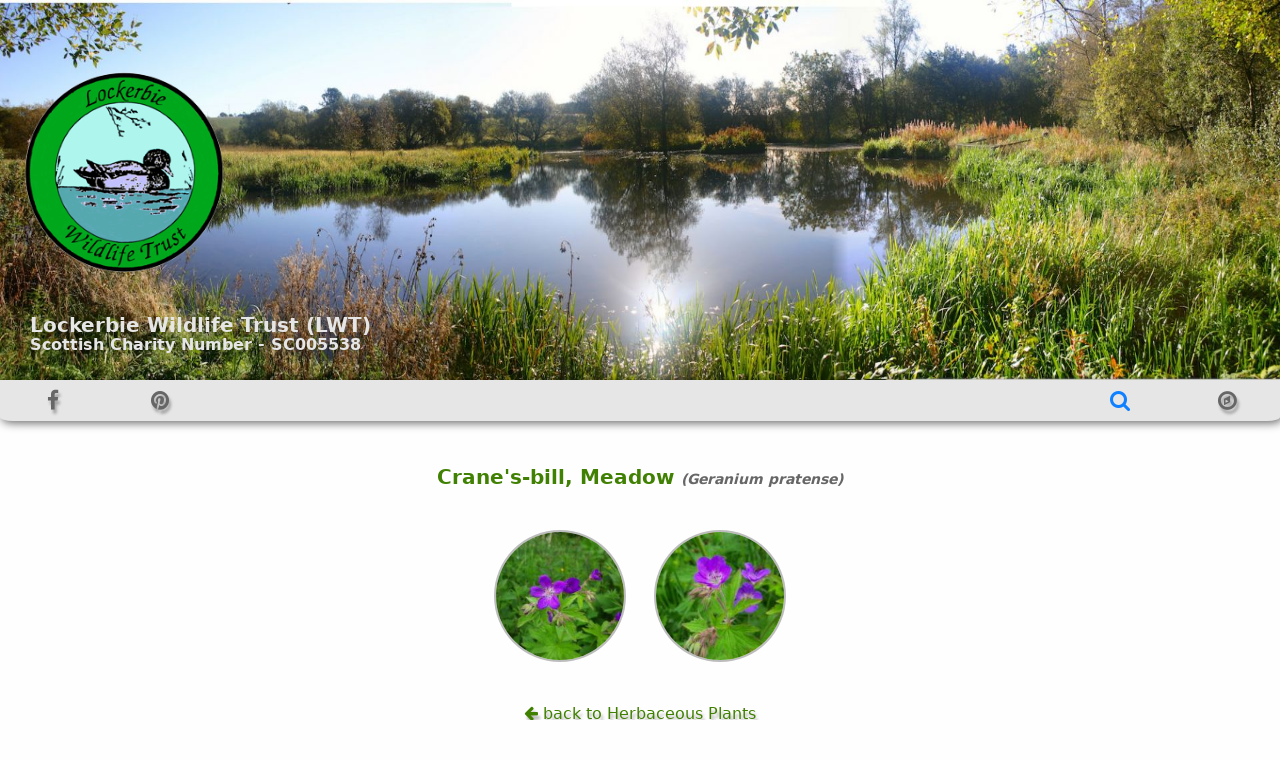

--- FILE ---
content_type: text/html; charset=UTF-8
request_url: https://www.lockerbie-wildlife-trust.co.uk/aaherbaplantsac/cranesbillmeadow/
body_size: 6944
content:
<!doctype html>
<html class="no-js no-touch"  lang="en">
<head>
    <meta charset="utf-8" />
	<title>Crane's-bill, Meadow | Lockerbie Wildlife Trust (LWT)</title>

	<meta http-equiv="x-ua-compatible" content="ie=edge" />
    <meta name="viewport" content="width=device-width, initial-scale=1.0, viewport-fit=cover" />

	<meta name="theme-version" content="6.18.3" />
	<meta name="foundation-version" content="6.8.1" />

	
<meta http-equiv="Content-Type" content="text/html; charset=utf-8" />
		<meta name="referrer" content="same-origin" />
		<meta name="robots" content="index, follow" />
		<link rel="apple-touch-icon" sizes="167x167" href="https://www.lockerbie-wildlife-trust.co.uk/aaherbaplantsac/resources/medium.png" />
<link rel="apple-touch-icon" sizes="180x180" href="https://www.lockerbie-wildlife-trust.co.uk/aaherbaplantsac/resources/LWTlogoBigtransp.png" />
<link rel="apple-touch-icon" sizes="152x152" href="https://www.lockerbie-wildlife-trust.co.uk/aaherbaplantsac/resources/small.png" />
<link rel="icon" type="image/png" href="https://www.lockerbie-wildlife-trust.co.uk/aaherbaplantsac/resources/favicon_medium.png" sizes="32x32" />
<link rel="mask-icon" href="https://www.lockerbie-wildlife-trust.co.uk/aaherbaplantsac/resources/LWTlogoBigtransp.png" color="rgba(255,255,255,1.00)" /><link rel="icon" type="image/png" href="https://www.lockerbie-wildlife-trust.co.uk/aaherbaplantsac/resources/favicon_small.png" sizes="16x16" />
<link rel="icon" type="image/png" href="https://www.lockerbie-wildlife-trust.co.uk/aaherbaplantsac/resources/favicon_large.png" sizes="64x64" />

	<meta name="twitter:card" content="summary">
	<meta name="twitter:title" content="Crane's-bill, Meadow | Lockerbie Wildlife Trust (LWT)">
	<meta name="twitter:url" content="https://www.lockerbie-wildlife-trust.co.uk/aaherbaplantsac/cranesbillmeadow/index.php">
	<meta property="og:type" content="website">
	<meta property="og:site_name" content="Lockerbie Wildlife Trust (LWT)">
	<meta property="og:title" content="Crane's-bill, Meadow | Lockerbie Wildlife Trust (LWT)">
	<meta property="og:url" content="https://www.lockerbie-wildlife-trust.co.uk/aaherbaplantsac/cranesbillmeadow/index.php">

	

	<link rel="stylesheet" type="text/css" media="all" href="../rw_common/themes/foundation6/consolidated.css?rwcache=742685392" />
		

	<template id="plugin-header">
        		<link rel='stylesheet' type='text/css' media='all' href='../rw_common/plugins/stacks/stacks.css?rwcache=742685392' />
		<link rel='stylesheet' type='text/css' media='all' href='files/stacks_page_page59.css?rwcache=742685392' />
        <script type='text/javascript' charset='utf-8' src='../rw_common/plugins/stacks/jquery-2.2.4.min.js?rwcache=742685392'></script>
        
        <link rel="stylesheet" href="../rw_common/plugins/stacks/font-awesome.min.css?rwcache=742685392">
        
<script type="text/javascript" charset="utf-8" src="../rw_common/plugins/stacks/vein.min.js?rwcache=742685392"></script><script type="text/javascript" charset="utf-8" src="../rw_common/plugins/stacks/jquery-migrate.min.js?rwcache=742685392"></script><script type="text/javascript" charset="utf-8" src="../rw_common/plugins/stacks/jwlib-glass.min.js?rwcache=742685392"></script>		

		<script type='text/javascript' charset='utf-8' src='files/stacks_page_page59.js?rwcache=742685392'></script>
        <meta name="formatter" content="Stacks v5.1.2b7 (6313)" >
		<meta class="stacks 5 stack version" id="ws.foundation.jquerymigrate" name="jQuery Legacy Support" content="6.18.3">
		<meta class="stacks 5 stack version" id="com.joeworkman.stacks.duckducksearch" name="DuckDuckSearch" content="1.1.2">
		<meta class="stacks 5 stack version" id="ws.foundation.styles" name=" Site Styles" content="6.18.3">
		<meta class="stacks 5 stack version" id="ws.foundation.styles.bg4" name="Background" content="6.18.3">
		<meta class="stacks 5 stack version" id="com.joeworkman.stacks.glider" name="Glider" content="1.11.0">
		<meta class="stacks 5 stack version" id="ws.foundation.fontstyle3" name="Font Style" content="6.18.3">
		<meta class="stacks 5 stack version" id="ws.foundation.styles.shadow2" name="Shadow" content="6.18.3">
		<meta class="stacks 5 stack version" id="com.joeworkman.stacks.portal.out" name="Portal Out" content="1.4.1">
		<meta class="stacks 5 stack version" id="ws.foundation.container" name=" Container" content="6.18.3">
		<meta class="stacks 5 stack version" id="ws.foundation.header" name="Header" content="6.18.3">
		<meta class="stacks 5 stack version" id="ws.foundation.styles.radius" name="Rounding" content="6.18.3">
		<meta class="stacks 5 stack version" id="com.stacks4stacks.stacks.progallery3" name="ProGallery 3" content="3.2.2">
		<meta class="stacks 5 stack version" id="ws.foundation.1col" name="1 Column" content="6.18.3">
		<meta class="stacks 5 stack version" id="ws.foundation.swatch" name="Swatches" content="6.18.3">
		<meta class="stacks 5 stack version" id="com.stacks4stacks.stacks.progallery3.polkadotgrid" name="Polka Dot Grid" content="">
		<meta class="stacks 5 stack version" id="ws.foundation.styles.height" name="Height" content="6.18.3">
		<meta class="stacks 5 stack version" id="ws.foundation.styles.width" name="Width" content="6.18.3">
		<meta class="stacks 5 stack version" id="com.stacks4stacks.stacks.spacer" name="Spacer" content="2.0.0">
		<meta class="stacks 5 stack version" id="com.stacks4stacks.stacks.progallery3.singlewarehousedimage" name="Single Warehoused Image" content="">
		<meta class="stacks 5 stack version" id="ws.starterpack.pen" name="Pen" content="1.5.0">
		<meta class="stacks 5 stack version" id="com.stacks4stacks.stacks.progallery3.lightcase" name="Lightcase" content="">
		

	</template>

	<script integrity="sha384-XIMX9dNMZz6n1EAMcswf9A5CxrU6QjMjw/JY4ILjLQx+tuiIlPBmXapkVvVOCjC8">const pluginHeader=document.getElementById("plugin-header").content.cloneNode(!0),pluginScripts=Array.from(pluginHeader.querySelectorAll("script")).filter((e=>!e.outerHTML.match(/jquery-\d\.\d\.\d\.min\.js/))),pluginStyles=Array.from(pluginHeader.querySelectorAll("link")),previewMode="127.0.0.1"===location.hostname,cacheBuster=e=>e+"?v="+Math.random().toString(36).substring(2,15);pluginScripts.map((e=>(previewMode&&e.hasAttribute("src")&&(e.src=cacheBuster(e.src)),e))),function(){let e=!1;const t=e=>{if("stylesheet"!==e.rel)return void document.head.appendChild(e);const t=["stacks_page_page"];for(const r of t)if(e.href.match(r))return void document.write(e.outerHTML);previewMode&&(e.href=cacheBuster(e.href)),e.media="print",e.addEventListener("load",(e=>e.target.media="all"),{once:!0}),document.head.appendChild(e)};for(const r of pluginStyles)"preload"!==r.rel&&(r.href.match("stacks.css")||(r.href.match("fa5pro.css")&&(e=!0),r.href.match("js-fa5pro.css")||!0===e&&r.href.match("font-awesome.min.css")||t(r)));const r=e=>{const t=document.createElement("link");t.rel="preload",t.as="script",t.href=e.src,document.head.appendChild(t)},c=pluginScripts.filter((e=>e.hasAttribute("src")));for(const e of c)r(e)}();</script>

    <link rel="preload" as="script" href="../rw_common/themes/foundation6/foundation.js?rwcache=742685392" />
    <link rel="preload" as="script" href="../rw_common/themes/foundation6/jquery.min.js?rwcache=742685392" />
    <link rel="preload" as="script" href="../rw_common/themes/foundation6/what-input.min.js?rwcache=742685392" />

	
	<!-- 14.07.24 -->
</head>

<body class="antialiased">


<div id='stacks_out_96248' class='stacks_top'><div id='stacks_in_96248' class=''>   <link type="text/css" rel="stylesheet" media="all" href="../rw_common/plugins/stacks/utility.css?rwcache=742685392" />   <link type="text/css" rel="stylesheet" media="print" onload="this.media='all'" href="../rw_common/plugins/stacks/utility-extra.css?rwcache=742685392" />      
   
    
 
 
    
  
  <div class='slice empty out'><div class='slice empty in'></div></div>   
  
  


<meta name="portal-theme-version" content="1.2.0" />
<!-- 03.07.24 -->



		
		<link rel='stylesheet' type='text/css' media='all' href='/aaherbaplantsac/portalheaderdesk/files/stacks_page_page109.css?portalcache=1719986956' />
        
        
        
        
		
		<template class="portal-script"><script type='text/javascript' charset='utf-8' src='/aaherbaplantsac/portalheaderdesk/files/stacks_page_page109.portal.js?portalcache=1719986968'></script></template>
        <meta name="formatter" content="Stacks v5.1.2b7 (6313)" >
		<meta class="stacks 5 stack version" id="ws.starterpack.pen" name="Pen" content="1.5.0">
		<meta class="stacks 5 stack version" id="ws.target" name="Target" content="2.2.0">
		<meta class="stacks 5 stack version" id="com.joeworkman.stacks.portal" name="Portal In" content="1.4.1">
		<meta class="stacks 5 stack version" id="ws.foundation.cell" name="Column" content="6.18.3">
		<meta class="stacks 5 stack version" id="com.joeworkman.stacks.fluidimage" name="Fluid Image" content="2.1.2">
		<meta class="stacks 5 stack version" id="ws.foundation.grid" name="Columns Pro" content="6.18.3">
		<meta class="stacks 5 stack version" id="ws.foundation.fontstyle3" name="Font Style" content="6.18.3">
		<meta class="stacks 5 stack version" id="ws.foundation.text" name="Text" content="6.18.3">
		<meta class="stacks 5 stack version" id="ws.foundation.picture" name="Picture" content="6.18.3">
		<meta class="stacks 5 stack version" id="ws.foundation.visibility" name="Visibility" content="6.18.3">
		<meta class="stacks 5 stack version" id="ws.foundation.styles.height" name="Height" content="6.18.3">
		<meta class="stacks 5 stack version" id="ws.foundation.swatch" name="Swatches" content="6.18.3">
		<meta class="stacks 5 stack version" id="ws.foundation.styles.textcolors" name="Text Colors" content="6.18.3">
		<meta class="stacks 5 stack version" id="ws.foundation.container" name=" Container" content="6.18.3">
		




<div id='stacks_out_1' class='stacks_top'><div id='stacks_in_1' class=''>



 <div class="show-for-large" >   
 
 
 
 
  
  <div  id="headpic" data-magellan-target="headpic" data-smoothScroll-target="headpic"     class='container   overflow-visible   shademenu text-center  '>   <div class='grid-x         align-center align-middle     stacks_in_281 menuback roundmenu'>    <div class="target stacks_in_283         width-flexible  height-auto    relative-custom top-px left-pt" data-customid="headpic"><div  class='cell  small-12 medium-1 large-12       align-self-middle  text-left    stacks_in_285'> <div id='stacks_out_287' class='stacks_out'><div id='stacks_in_287' class='stacks_in com_joeworkman_stacks_fluidimage_stack'><div class="fluid-image define_max align-left">   <img class="imageStyle " width="250" src="https://www.lockerbie-wildlife-trust.co.uk/LWTlogoBigtransp250.png" alt=""/>   </div> 
</div></div> </div> 
</div>    
   <div class="target stacks_in_289         width-flexible  height-auto    relative-custom top-px left-px" data-customid="headpic"><div class='grid-x position-relative        align-left align-top  text-left    stacks_in_290 '> <div  class='cell  small-12 medium-12 large-12            stacks_in_292'> <div class='text logohead remove-first-child-margin remove-last-child-margin text-left  '> <span id='stacks_in_296'><p>Lockerbie Wildlife Trust (LWT)</p></span> </div> 
 </div> 
 </div> 
</div>    
   <div class="target stacks_in_297         width-flexible  height-auto    relative-custom bottom-px left-px" data-customid="headpic"><div class='grid-x position-relative        align-left align-top  text-left    stacks_in_298 '> <div  class='cell  small-12 medium-12 large-12            stacks_in_300'> <div class='text logohead remove-first-child-margin remove-last-child-margin text-left  '> <p>Scottish Charity Number - SC005538</p> </div> 
 </div> 
 </div> 
</div>    
<div id="headpic" data-magellan-target="headpic" data-smoothScroll-target="headpic" class='cell  small-12 medium-12 large-12       align-self-middle    col2 stacks_in_305'>    <picture class=" stacks_in_306"  oncontextmenu="return false;"> <div class='slice empty out'><div class='slice empty in'></div></div>   <img class=" float-center w:full  cont" loading="auto" srcset='https://media.joomeo.com/large/607f4df5b1715.jpg' src="https://media.joomeo.com/large/607f4df5b1715.jpg" alt="" draggable="true" />      </picture>    
 </div> 
 </div> 
   </div>   
 </div> 
  
</div></div><!--  -->





  
 


<meta name="portal-theme-version" content="1.2.0" />
<!-- 03.07.24 -->



		
		<link rel='stylesheet' type='text/css' media='all' href='/aaherbaplantsac/portalmenudesk/files/stacks_page_page106.css?portalcache=1719986958' />
        
        
        <link rel="stylesheet" href="/aaherbaplantsac/rw_common/plugins/stacks/font-awesome.min.css">
        
<template class="portal-script"><script type="text/javascript" charset="utf-8" src="/aaherbaplantsac/rw_common/plugins/stacks/rwflexnav.js"></script></template>		
		<template class="portal-script"><script type='text/javascript' charset='utf-8' src='/aaherbaplantsac/portalmenudesk/files/stacks_page_page106.portal.js?portalcache=1719986966'></script></template>
        <meta name="formatter" content="Stacks v5.1.2b7 (6313)" >
		<meta class="stacks 5 stack version" id="ws.starterpack.pen" name="Pen" content="1.5.0">
		<meta class="stacks 5 stack version" id="ws.foundation.styles.bg4" name="Background" content="6.18.3">
		<meta class="stacks 5 stack version" id="ws.foundation.styles.shadow2" name="Shadow" content="6.18.3">
		<meta class="stacks 5 stack version" id="com.joeworkman.stacks.portal" name="Portal In" content="1.4.1">
		<meta class="stacks 5 stack version" id="ws.foundation.sticky" name="Sticky" content="6.18.3">
		<meta class="stacks 5 stack version" id="ws.foundation.cell" name="Column" content="6.18.3">
		<meta class="stacks 5 stack version" id="ws.foundation.rwmenu" name="RW Menu" content="6.18.3">
		<meta class="stacks 5 stack version" id="ws.foundation.container" name=" Container" content="6.18.3">
		<meta class="stacks 5 stack version" id="ws.foundation.grid" name="Columns Pro" content="6.18.3">
		<meta class="stacks 5 stack version" id="com.joeworkman.stacks.fontawesome" name="Font Awesome" content="1.4.1">
		<meta class="stacks 5 stack version" id="ws.foundation.text" name="Text" content="6.18.3">
		<meta class="stacks 5 stack version" id="ws.foundation.styles.radius" name="Rounding" content="6.18.3">
		<meta class="stacks 5 stack version" id="ws.foundation.styles.menu" name="Menu Styles" content="6.18.3">
		<meta class="stacks 5 stack version" id="ws.foundation.group" name="Group" content="6.18.3">
		<meta class="stacks 5 stack version" id="ws.foundation.visibility" name="Visibility" content="6.18.3">
		<meta class="stacks 5 stack version" id="ws.foundation.swatch" name="Swatches" content="6.18.3">
		<meta class="stacks 5 stack version" id="ws.foundation.styles.padding" name="Padding" content="6.18.3">
		<meta class="stacks 5 stack version" id="ws.foundation.styles.textcolors" name="Text Colors" content="6.18.3">
		




<div id='stacks_out_1' class='stacks_top'><div id='stacks_in_1' class=''>



   
 
 
 
    
 
  
<div class="show-for-large" >  <div data-sticky-container id="stacks_in_191"> <div class="sticky "  data-margin-top="0.00"  data-sticky-on="large" data-stick-to="top"  data-top-anchor="stacks_in_191"    data-sticky>    <div  id="headpic" data-magellan-target="headpic" data-smoothScroll-target="headpic"     class='container   overflow-visible   shademenu text-center  '>   <div class='grid-x     grid-padding-x    align-center align-middle     stacks_in_195 menuback roundmenu'> <div  class='cell  small-12 medium-1 large-1       align-self-middle    col1 stacks_in_197'> <div id='stacks_out_176' class='stacks_out'><div id='stacks_in_176' class='stacks_in com_joeworkman_stacks_fontawesome_stack'><p class="jw-wrapper jw-center shadow-basic  "> <a href="https://www.facebook.com/pages/Eskrigg-Nature-Reserve/579637268775267" target="self">  <i class='fa fa-facebook fa-lg icon-large  jw-center  '></i>   </a> </p> 
</div></div> </div> 
<div  class='cell  small-12 medium-1 large-1       align-self-middle    col1 stacks_in_200'> <div id='stacks_out_177' class='stacks_out'><div id='stacks_in_177' class='stacks_in com_joeworkman_stacks_fontawesome_stack'><p class="jw-wrapper jw-center shadow-basic  "> <a href="https://www.pinterest.com/EskriggReserve/" target="self" rel="external">  <i class='fa fa-pinterest fa-lg icon-large  jw-center  '></i>   </a> </p> 
</div></div> </div> 
<div  class='cell  small-12 medium-8 large-8         text-left   col2 stacks_in_202'> <nav class="rwmenu-wrapper show-for-large style-active  large-menu menu-style" data-menu="dropdown" data-submenu="menu" data-active="false" data-align='align-center align-middle text-left  large-text-left'>     </nav> 
<div class='text textpseudo    '> <p>Lorem Lorem Lorem Lorem Lorem Lorem Lorem Lorem</p> </div> 
 </div> 
<div  class='cell  small-12 medium-1 large-1       align-self-middle    col1 stacks_in_207'> <div id='stacks_out_178' class='stacks_out'><div id='stacks_in_178' class='stacks_in com_joeworkman_stacks_fontawesome_stack'><p class="jw-wrapper jw-center shadow-none  "> <a href="#search" class="glider-toggle">  <i class='fa fa-search fa-lg icon-large  jw-center  '></i>   </a> </p> 
</div></div> </div> 
<div  class='cell  small-12 medium-1 large-1       align-self-middle    col1 stacks_in_209'> <div id='stacks_out_179' class='stacks_out'><div id='stacks_in_179' class='stacks_in com_joeworkman_stacks_fontawesome_stack'><p class="jw-wrapper jw-center shadow-basic  "> <a href="https://www.lockerbie-wildlife-trust.co.uk/sitemapplus/">  <i class='fa fa-compass fa-lg icon-large  jw-center  '></i>   </a> </p> 
</div></div> </div> 
 </div> 
   </div>   
  </div> </div>  
 </div> 
 
  
</div></div><!--  -->





  
  
  


<meta name="portal-theme-version" content="1.2.0" />
<!-- 03.07.24 -->



		
		<link rel='stylesheet' type='text/css' media='all' href='/aaherbaplantsac/portalmenutab/files/stacks_page_page16.css?portalcache=1719986903' />
        
        
        
        
<template class="portal-script"><script type="text/javascript" charset="utf-8" src="/aaherbaplantsac/rw_common/plugins/stacks/rwflexnav.js"></script></template>		
		<template class="portal-script"><script type='text/javascript' charset='utf-8' src='/aaherbaplantsac/portalmenutab/files/stacks_page_page16.portal.js?portalcache=1719986924'></script></template>
        <meta name="formatter" content="Stacks v5.1.2b7 (6313)" >
		<meta class="stacks 5 stack version" id="ws.starterpack.pen" name="Pen" content="1.5.0">
		<meta class="stacks 5 stack version" id="com.joeworkman.stacks.portal" name="Portal In" content="1.4.1">
		<meta class="stacks 5 stack version" id="ws.foundation.cell" name="Column" content="6.18.3">
		<meta class="stacks 5 stack version" id="ws.foundation.grid" name="Columns Pro" content="6.18.3">
		<meta class="stacks 5 stack version" id="com.bigwhiteduck.stacks.headerpro" name="Header Pro" content="1.2.2">
		<meta class="stacks 5 stack version" id="ws.foundation.picture" name="Picture" content="6.18.3">
		<meta class="stacks 5 stack version" id="ws.foundation.styles.menu" name="Menu Styles" content="6.18.3">
		<meta class="stacks 5 stack version" id="ws.foundation.visibility" name="Visibility" content="6.18.3">
		<meta class="stacks 5 stack version" id="ws.foundation.styles.topbar" name="Top Bar Styles" content="6.18.3">
		<meta class="stacks 5 stack version" id="ws.foundation.swatch" name="Swatches" content="6.18.3">
		<meta class="stacks 5 stack version" id="ws.foundation.rwmenu" name="RW Menu" content="6.18.3">
		<meta class="stacks 5 stack version" id="ws.foundation.topbar" name="Top Bar" content="6.18.3">
		




<div id='stacks_out_1' class='stacks_top'><div id='stacks_in_1' class=''>



   
 
  
<div class="show-for-medium-only" >  <div class='title-bar align-middle align-spaced top-style  hide-for-large' data-responsive-toggle="topbarstacks_in_73" data-hide-for="large">   <div class="title-bar-title" data-toggle="topbarstacks_in_73"><div class='grid-x   grid-margin-x      align-left align-middle     stacks_in_77 '> <div  class='cell  small-3 auto        align-self-middle  text-left    stacks_in_79'>   <a href="https://www.lockerbie-wildlife-trust.co.uk">   <picture class=" stacks_in_81"  oncontextmenu="return false;"> <div class='slice empty out'><div class='slice empty in'></div></div>   <img class="    " loading="auto" srcset='https://www.lockerbie-wildlife-trust.co.uk/LWTlogoBigtransp250.png' src="https://www.lockerbie-wildlife-trust.co.uk/LWTlogoBigtransp250.png" alt="" draggable="false" />      </picture>   </a>   
 </div> 
<div  class='cell  shrink auto        align-self-middle     stacks_in_84'> <div id='stacks_out_66' class='stacks_out'><div id='stacks_in_66' class='stacks_in com_bigwhiteduck_stacks_headerpro_stack'>    


	





	
		
	

	




<div class="hp-slice" hidden style="display:none;">__</div>
<h5 class="header-pro text-center   custom    " >

	 
	 

			<span class="h-pro"><!--
--><!--
--><span class="hTxt primary  sub-title">Lockerbie Wildlife Trust (LWT)</span><!--
--><span class="hTxt segment  sub-title  " data-seg="segment1"><!--
-->Scottish Charity Number - SC005538<!--
--></span><!--
--><!--
--><!--
--></span>

		 
	
</h5> 



<div class='slice empty out'><div class='slice empty in'></div></div>




</div></div> </div> 
 </div> 
</div>   <button class="menu-icon" type="button" data-toggle="topbarstacks_in_73"></button>  </div>  <nav id="topbarstacks_in_73" class="top-bar mui-behind    align-middle align-right  top-style" >  <div class="top-bar-left"><nav class="rwmenu-wrapper show-for-medium-only   menutopdrop" data-menu="drilldown vertical" data-submenu="menu" data-active="false" data-align='   '>     </nav> 
</div>   </nav>  
 </div> 
  
</div></div><!--  -->





  
 


<meta name="portal-theme-version" content="1.2.0" />
<!-- 03.07.24 -->



		
		<link rel='stylesheet' type='text/css' media='all' href='/aaherbaplantsac/portalmenuphone/files/stacks_page_page18.css?portalcache=1719986907' />
        
        
        
        
		
		<template class="portal-script"><script type='text/javascript' charset='utf-8' src='/aaherbaplantsac/portalmenuphone/files/stacks_page_page18.portal.js?portalcache=1719986966'></script></template>
        <meta name="formatter" content="Stacks v5.1.2b7 (6313)" >
		<meta class="stacks 5 stack version" id="ws.foundation.swatch" name="Swatches" content="6.18.3">
		<meta class="stacks 5 stack version" id="ws.foundation.fontstyle3" name="Font Style" content="6.18.3">
		<meta class="stacks 5 stack version" id="ws.foundation.cell" name="Column" content="6.18.3">
		<meta class="stacks 5 stack version" id="ws.foundation.grid" name="Columns Pro" content="6.18.3">
		<meta class="stacks 5 stack version" id="com.bigwhiteduck.stacks.headerpro" name="Header Pro" content="1.2.2">
		<meta class="stacks 5 stack version" id="ws.foundation.picture" name="Picture" content="6.18.3">
		<meta class="stacks 5 stack version" id="ws.foundation.container" name=" Container" content="6.18.3">
		<meta class="stacks 5 stack version" id="ws.starterpack.pen" name="Pen" content="1.5.0">
		<meta class="stacks 5 stack version" id="com.joeworkman.stacks.portal" name="Portal In" content="1.4.1">
		




<div id='stacks_out_1' class='stacks_top'><div id='stacks_in_1' class=''>



   
  
  <div       class='container  show-for-small-only overflow-hidden   logobackground  '>   <div class="grid-container">  <div class='grid-x     grid-padding-x grid-padding-y   align-left align-middle     stacks_in_82 '> <div  class='cell  small-3 auto          text-left medium-text-left   stacks_in_84'>   <a href="https://www.lockerbie-wildlife-trust.co.uk">   <picture class=" stacks_in_86"  oncontextmenu="return false;"> <div class='slice empty out'><div class='slice empty in'></div></div>   <img class=" float-center w:full  " loading="auto" srcset='https://www.lockerbie-wildlife-trust.co.uk/resources/LWTlogo.svg' src="https://www.lockerbie-wildlife-trust.co.uk/resources/LWTlogo.svg" alt="" draggable="false" />      </picture>   </a>   
 </div> 
<div  class='cell  small-9 auto             stacks_in_89'> <div id='stacks_out_90' class='stacks_out'><div id='stacks_in_90' class='stacks_in com_bigwhiteduck_stacks_headerpro_stack'>    


	





	
		
	

	




<div class="hp-slice" hidden style="display:none;">Site TitleSite Slogan</div>
<h6 class="header-pro text-left  custom custom   textheadphone " >

	 
	 

			<span class="h-pro"><!--
--><!--
--><span class="hTxt primary  sub-title">Lockerbie Wildlife Trust (LWT)</span><!--
--><span class="hTxt segment  sub-title  no-shadow" data-seg="segment1"><!--
-->Scottish Charity Number - SC005538 <!--
--></span><!--
--><!--
--><!--
--></span>

		 
	
</h6> 



<div class='slice empty out'><div class='slice empty in'></div></div>




</div></div> </div> 
 </div> 
  </div>   </div>   
  
</div></div><!--  -->





  
  
 <div id='stacks_out_97025' class='stacks_out'><div id='stacks_in_97025' class='stacks_in com_joeworkman_stacks_glider_stack'>
<div id="search" class="location-top slideout headless">
	<section class="glider-wrapper size-40  custom-style ">
		<button class="glider-toggle glider-close" data-glider="search" title="">
			<i class='title-icon fa fa-fw fa-2x icon-minus fa-minus'></i>
		</button>
		<div class="glider-content link-close centerContent"><div id='stacks_out_97027' class='stacks_out'><div id='stacks_in_97027' class='stacks_in com_joeworkman_stacks_duckducksearch_stack'><form class="dds_form" id="form_stacks_in_97027" action="https://duckduckgo.com" target="_blank" method="POST"> <input type="search" results="10" autosave="duckducksearch" placeholder="Search Site" name="q" id="searchfield_stacks_in_97027" class="dds_input"> <input type="hidden" name="sites" value="lockerbie-wildlife-trust.co.uk">  <input type="hidden" name="sort" value="date">  <input type="hidden" name="kp" value="-1"> <input type="hidden" name="kl" value="uk-en"> <input type="hidden" name="kf" value="1"> <input type="hidden" name="ki" value="-1"> <input type="hidden" name="kh" value="1"> <input type="hidden" name="kg" value="p"> <input type="hidden" name="kd" value="1"> <input type="hidden" name="kj" value="#B3B3B3"> <input type="hidden" name="ky" value="#F3F3F3"> <input type="hidden" name="kx" value="#408000"> <input type="hidden" name="k7" value="#FDFDFD"> <input type="hidden" name="k8" value="#333333"> <input type="hidden" name="k9" value="#1168CC"> <input type="hidden" name="kaa" value="#6830C2"> <input type="hidden" name="kab" value="#C6C6C6"> <input type="hidden" name="ks" value="n"> <input type="hidden" name="km" value="m"> <input type="hidden" name="kw" value="n"> <input type="hidden" name="ka" value="h"> <input type="hidden" name="kt" value="h"> <input type="hidden" name="ku" value="-1"> <input type="hidden" name="ko" value="1"> <input type="hidden" name="k1" value="-1"> <input type="hidden" name="kk" value="-1"> <input type="hidden" name="ke" value="-1"> <input type="hidden" name="k4" value="-1"> <input type="hidden" name="kr" value="-1"> <input type="hidden" name="kq" value="-1"> <input type="submit" style="opacity:0;position:absolute;left:-9999px;"/> </form> 
</div></div></div>
	</section>

	<button class="glider-button button glider-toggle     none custom-style flush" data-glider="search" title="">
		
		<i class='open fa fa-fw fa-2x icon-plus fa-plus'></i>
		<i class='close-icon fa fa-fw fa-2x icon-minus fa-minus'></i>
		Close
	</button>
</div>




</div></div>  
  <div       class='container   overflow-visible     '>   <div class="grid-container">    
  
<!-- Spacer stack by Will Woodgate. Visit http://stacks4stacks.com for more information -->
<div id="spacerStackstacks_in_96810" class="spacerStack"></div><div class='grid-x   align-center           '> <div class="cell small-12 medium-auto ">  


<meta name="portal-theme-version" content="1.2.0" />
<!-- 03.07.24 -->



		
		<link rel='stylesheet' type='text/css' media='all' href='/aaherbaplantsac/portalswatch/files/stacks_page_page15.css?portalcache=1719986895' />
        
        
        
        
		
        <meta name="formatter" content="Stacks v5.1.2b7 (6313)" >
		<meta class="stacks 5 stack version" id="ws.foundation.swatch" name="Swatches" content="6.18.3">
		<meta class="stacks 5 stack version" id="ws.foundation.styles.fontcolor2" name="Font Color" content="6.18.3">
		<meta class="stacks 5 stack version" id="ws.foundation.fontstyle3" name="Font Style" content="6.18.3">
		<meta class="stacks 5 stack version" id="ws.foundation.styles.padding" name="Padding" content="6.18.3">
		<meta class="stacks 5 stack version" id="ws.foundation.styles.textcolors" name="Text Colors" content="6.18.3">
		<meta class="stacks 5 stack version" id="ws.starterpack.pen" name="Pen" content="1.5.0">
		<meta class="stacks 5 stack version" id="com.joeworkman.stacks.portal" name="Portal In" content="1.4.1">
		




<div id='stacks_out_1' class='stacks_top'><div id='stacks_in_1' class=''>



    
 
  
  
   
 
 
  
  
  
</div></div><!--  -->





  
 <h3 class='     headerplant header-bold headerpad text-center  '   >Crane's-bill, Meadow <span class="header-segment">(Geranium pratense)</span></h3> 
<div id='stacks_out_96715' class='stacks_out'><div id='stacks_in_96715' class='stacks_in com_stacks4stacks_stacks_progallery3_stack in gallerypad'>


		<!-- Thumbnail grid layouts -->
		


		<!-- Ligthbox types -->
		









<div id="mygallery" class="mygallery proGallery scaleToFit titlesBelowLeft">
	<ul id="proGalleryThumbsstacks_in_96715" class="proGalleryThumbs">
	<!-- A single warehoused image -->
<li class="proGalleryItem">
	<div class="proGalleryItemInner">
        
        
        <a 
           href="https://media.joomeo.com/large/5a4bb25e4e3ae.jpg"
           class="proGalleryLink" 
           title="" 
           data-lc-title="" 
           data-lc-caption="Crane's-bill, Meadow ©Jim Rae" 
           data-alt-link="">
            <img src="https://media.joomeo.com/small/5a4bb25e4e3ae.jpg" alt="" width="100" height="100" >
        </a>
        
        
        
        
        <div class="proGalleryItemTitle">
            <strong></strong>
            <div>Crane's-bill, Meadow ©Jim Rae</div>
        </div>
    </div>
</li><!-- A single warehoused image -->
<li class="proGalleryItem">
	<div class="proGalleryItemInner">
        
        
        <a 
           href="https://media.joomeo.com/large/5a4bb281b565d.jpg"
           class="proGalleryLink" 
           title="" 
           data-lc-title="" 
           data-lc-caption="Crane's-bill, Meadow ©Jim Rae" 
           data-alt-link="">
            <img src="https://media.joomeo.com/small/5a4bb281b565d.jpg" alt="" width="100" height="100" >
        </a>
        
        
        
        
        <div class="proGalleryItemTitle">
            <strong></strong>
            <div>Crane's-bill, Meadow ©Jim Rae</div>
        </div>
    </div>
</li>
	</ul>
</div>

</div></div><!-- Spacer stack by Will Woodgate. Visit http://stacks4stacks.com for more information -->
<div id="spacerStackstacks_in_96831" class="spacerStack"></div> 


<meta name="portal-theme-version" content="1.2.0" />
<!-- 03.07.24 -->



		
		<link rel='stylesheet' type='text/css' media='all' href='/aaherbaplantsac/portalback/index_files/stacks_page_page105.css?portalcache=1719986963' />
        
        
        <link rel="stylesheet" href="/aaherbaplantsac/rw_common/plugins/stacks/font-awesome.min.css">
        
		
        <meta name="formatter" content="Stacks v5.1.2b7 (6313)" >
		<meta class="stacks 5 stack version" id="com.joeworkman.stacks.fontawesome" name="Font Awesome" content="1.4.1">
		<meta class="stacks 5 stack version" id="com.joeworkman.stacks.portal" name="Portal In" content="1.4.1">
		




<div id='stacks_out_1' class='stacks_top'><div id='stacks_in_1' class=''>



<div id='stacks_out_4' class='stacks_out'><div id='stacks_in_4' class='stacks_in com_joeworkman_stacks_fontawesome_stack'><p class="jw-wrapper jw-center shadow-basic  match"> <a href="https://www.lockerbie-wildlife-trust.co.uk/zplants/seedplants/flowerplants/herbaplants/">  <i class='fa fa-arrow-left custom  jw-center  '></i>  back to Herbaceous Plants </a> </p> 
</div></div></div></div><!--  -->





  
<!-- Spacer stack by Will Woodgate. Visit http://stacks4stacks.com for more information -->
<div id="spacerStackstacks_in_96838" class="spacerStack"></div> </div> </div> 
  </div>   </div>   
 


<meta name="portal-theme-version" content="1.2.0" />
<!-- 03.07.24 -->



		
		<link rel='stylesheet' type='text/css' media='all' href='/aaherbaplantsac/portalfooterdesk/files/stacks_page_page103.css?portalcache=1719986951' />
        
        
        
        
		
        <meta name="formatter" content="Stacks v5.1.2b7 (6313)" >
		<meta class="stacks 5 stack version" id="ws.foundation.sticky" name="Sticky" content="6.18.3">
		<meta class="stacks 5 stack version" id="ws.starterpack.pen" name="Pen" content="1.5.0">
		<meta class="stacks 5 stack version" id="ws.foundation.1col" name="1 Column" content="6.18.3">
		<meta class="stacks 5 stack version" id="ws.foundation.text" name="Text" content="6.18.3">
		<meta class="stacks 5 stack version" id="com.joeworkman.stacks.portal" name="Portal In" content="1.4.1">
		




<div id='stacks_out_1' class='stacks_top'><div id='stacks_in_1' class=''>



  <div data-sticky-container id="stacks_in_33"> <div class="sticky "  data-margin-bottom="0.00"  data-sticky-on="small" data-stick-to="bottom"  data-top-anchor="stacks_in_33"    data-sticky>  <div class='grid-x       grid-padding-y   align-middle show-for-large   '> <div class="cell small-12 medium-auto "> <div class='text    text-center  '> <p>© 1988 - <script>document.write(new Date().getFullYear())</script> | <a href="https://www.lockerbie-wildlife-trust.co.uk/privacypolicy">Privacy Policy</a> | <a href="mailto:jim.rae2012@gmail.com">contact</a></p> </div> 
 </div> </div> 
  </div> </div>  
  
</div></div><!--  -->





  
  


<meta name="portal-theme-version" content="1.2.0" />
<!-- 03.07.24 -->



		
		<link rel='stylesheet' type='text/css' media='all' href='/aaherbaplantsac/portalfootertab/files/stacks_page_page104.css?portalcache=1719986941' />
        
        
        <link rel="stylesheet" href="/aaherbaplantsac/rw_common/plugins/stacks/font-awesome.min.css">
        
		
        <meta name="formatter" content="Stacks v5.1.2b7 (6313)" >
		<meta class="stacks 5 stack version" id="com.stacks4stacks.stacks.spacer" name="Spacer" content="2.0.0">
		<meta class="stacks 5 stack version" id="ws.foundation.cell" name="Column" content="6.18.3">
		<meta class="stacks 5 stack version" id="ws.foundation.grid" name="Columns Pro" content="6.18.3">
		<meta class="stacks 5 stack version" id="ws.foundation.text" name="Text" content="6.18.3">
		<meta class="stacks 5 stack version" id="ws.foundation.container" name=" Container" content="6.18.3">
		<meta class="stacks 5 stack version" id="ws.foundation.sticky" name="Sticky" content="6.18.3">
		<meta class="stacks 5 stack version" id="ws.starterpack.pen" name="Pen" content="1.5.0">
		<meta class="stacks 5 stack version" id="com.joeworkman.stacks.portal" name="Portal In" content="1.4.1">
		<meta class="stacks 5 stack version" id="com.joeworkman.stacks.fontawesome" name="Font Awesome" content="1.4.1">
		




<div id='stacks_out_1' class='stacks_top'><div id='stacks_in_1' class=''>



  <div data-sticky-container id="stacks_in_246"> <div class="sticky "  data-margin-bottom="0.00"  data-sticky-on="medium" data-stick-to="bottom"  data-top-anchor="stacks_in_246"    data-sticky>    <div       class='container  show-for-medium-only overflow-visible   logobackground text-center  '>   <div class="grid-container">  <div class='grid-x    grid-margin-y  grid-padding-y   align-center align-middle     stacks_in_249 '> <div  class='cell  small-6         align-self-middle     stacks_in_251'> <!-- Spacer stack by Will Woodgate. Visit http://stacks4stacks.com for more information -->
<div id="spacerStackstacks_in_253" class="spacerStack"></div><div class='text glider-toggle   text-center  '> <p>© 1988 - <script>document.write(new Date().getFullYear())</script> | <a href="https://www.lockerbie-wildlife-trust.co.uk/privacypolicy">Privacy Policy</a> | <a href="#contact">contact</a></p> </div> 
 </div> 
<div  class='cell  auto         align-self-middle  text-right    stacks_in_257'> <div id='stacks_out_258' class='stacks_out'><div id='stacks_in_258' class='stacks_in com_joeworkman_stacks_fontawesome_stack'><p class="jw-wrapper jw-right shadow-none  "> <a href="#search" class="glider-toggle">  <i class='fa fa-search fa-2x icon-2x  jw-right  '></i>   </a> </p> 
</div></div> </div> 
<div  class='cell  auto              stacks_in_260'> <div id='stacks_out_261' class='stacks_out'><div id='stacks_in_261' class='stacks_in com_joeworkman_stacks_fontawesome_stack'><p class="jw-wrapper jw-center shadow-basic  "> <a href="https://www.facebook.com/pages/Eskrigg-Nature-Reserve/579637268775267" target="self">  <span class='icon-stack fa-stack custom  jw-center   '>  <i class="fa stack fa-square fa-stack-2x"></i> <i class="fa fa-facebook fa-stack-1x"></i>  </span>   </a> </p> 
</div></div> </div> 
<div  class='cell  auto              stacks_in_263'> <div id='stacks_out_264' class='stacks_out'><div id='stacks_in_264' class='stacks_in com_joeworkman_stacks_fontawesome_stack'><p class="jw-wrapper  shadow-basic  "> <a href="https://www.pinterest.com/EskriggReserve/" target="self" rel="external">  <span class='icon-stack fa-stack custom     '>  <i class="fa stack fa-square fa-stack-2x"></i> <i class="fa fa-pinterest fa-stack-1x"></i>  </span>   </a> </p> 
</div></div> </div> 
 </div> 
  </div>   </div>   
  </div> </div>  
  
</div></div><!--  -->





  
 


<meta name="portal-theme-version" content="1.2.0" />
<!-- 03.07.24 -->



		
		<link rel='stylesheet' type='text/css' media='all' href='/aaherbaplantsac/portalfooterphone/files/stacks_page_page19.css?portalcache=1719986898' />
        
        
        <link rel="stylesheet" href="/aaherbaplantsac/rw_common/plugins/stacks/font-awesome.min.css">
        
		
        <meta name="formatter" content="Stacks v5.1.2b7 (6313)" >
		<meta class="stacks 5 stack version" id="com.joeworkman.stacks.fontawesome" name="Font Awesome" content="1.4.1">
		<meta class="stacks 5 stack version" id="com.stacks4stacks.stacks.spacer" name="Spacer" content="2.0.0">
		<meta class="stacks 5 stack version" id="ws.foundation.2col" name="2 Columns" content="6.18.3">
		<meta class="stacks 5 stack version" id="ws.foundation.text" name="Text" content="6.18.3">
		<meta class="stacks 5 stack version" id="ws.foundation.container" name=" Container" content="6.18.3">
		<meta class="stacks 5 stack version" id="ws.foundation.sticky" name="Sticky" content="6.18.3">
		<meta class="stacks 5 stack version" id="ws.starterpack.pen" name="Pen" content="1.5.0">
		<meta class="stacks 5 stack version" id="com.joeworkman.stacks.portal" name="Portal In" content="1.4.1">
		<meta class="stacks 5 stack version" id="ws.foundation.visibility" name="Visibility" content="6.18.3">
		




<div id='stacks_out_1' class='stacks_top'><div id='stacks_in_1' class=''>



 <div class="show-for-small-only" >  <div data-sticky-container id="stacks_in_31"> <div class="sticky "  data-margin-bottom="0.00"  data-sticky-on="small" data-stick-to="bottom"  data-top-anchor="stacks_in_31"    data-sticky>    <div       class='container   overflow-hidden   logobackground  '>   <div class="grid-container">  <div class='grid-x       grid-padding-y   align-middle    '> <div class="cell small-7  "> <!-- Spacer stack by Will Woodgate. Visit http://stacks4stacks.com for more information -->
<div id="spacerStackstacks_in_42" class="spacerStack"></div><div class='text    text-center  '> <p>© 1988 - <script>document.write(new Date().getFullYear())</script> | <a href="mailto:jim.rae2012@gmail.com">contact</a></p> </div> 
 </div> <div class="cell small-5  "> <div class='grid-x   align-center       align-middle    '> <div class="cell small-6  "> <div id='stacks_out_40' class='stacks_out'><div id='stacks_in_40' class='stacks_in com_joeworkman_stacks_fontawesome_stack'><p class="jw-wrapper jw-right shadow-basic  "> <a href="https://www.facebook.com/pages/Eskrigg-Nature-Reserve/579637268775267" target="self">  <span class='icon-stack fa-stack custom  jw-right   '>  <i class="fa stack fa-square fa-stack-2x"></i> <i class="fa fa-facebook fa-stack-1x"></i>  </span>   </a> </p> 
</div></div> </div> <div class="cell small-6  "> <div id='stacks_out_38' class='stacks_out'><div id='stacks_in_38' class='stacks_in com_joeworkman_stacks_fontawesome_stack'><p class="jw-wrapper  shadow-basic  "> <a href="https://www.pinterest.com/EskriggReserve/" target="self" rel="external">  <span class='icon-stack fa-stack custom     '>  <i class="fa stack fa-square fa-stack-2x"></i> <i class="fa fa-pinterest fa-stack-1x"></i>  </span>   </a> </p> 
</div></div> </div> </div> 
 </div> </div> 
  </div>   </div>   
  </div> </div>  
 </div> 
  
</div></div><!--  -->





  
  
</div></div>
<!--  --><script integrity="sha384-7GZOiJ7WwbJ2PKz3iZ2Vt/NHNz65guUjQZ/uo6o2LYkbO/Al8pImelhUBJCReJw+">!function(){const t=document.getElementsByClassName("portal-script");for(const e of t){const t=e.content.cloneNode(!0).querySelector("script");t&&("object"==typeof pluginScripts?pluginScripts.push(t):document.write(t.outerHTML))}}();</script>



<script async src="../rw_common/themes/foundation6/what-input.min.js?rwcache=742685392"></script>
<script src="../rw_common/themes/foundation6/jquery.min.js?rwcache=742685392"></script>
<script integrity="sha384-LhLG2dDsbyGi75OY57kTvI/WowYrKuxeYai9iS1yqYwOPQX7qD1lOw0qMBa2Xh/J">for(const o of pluginScripts)document.write(o.outerHTML);</script>
<script integrity="sha384-BFzxG6ij/HP+1InLX57rEA5TpDIb8xIeQFChGPYQ0eoQgHLpXwuEuBi0+G6uxBt+">if("object"==typeof stacks&&"function"==typeof stacks.jQuery)var jQuery=stacks.jQuery,$=jQuery;</script>
<script src="../rw_common/themes/foundation6/foundation.js?rwcache=742685392"></script>

<script integrity="sha384-qRDjLKBnurzIEk3LoUNl2PqqiI2LI+34U5RuRRHWvJeEw8XGQWNOea741DzP0/YB">$(document).foundation();</script>
</body>
</html>


--- FILE ---
content_type: text/css
request_url: https://www.lockerbie-wildlife-trust.co.uk/aaherbaplantsac/portalheaderdesk/files/stacks_page_page109.css?portalcache=1719986956
body_size: 1322
content:

.target-wrapper{position:relative}.target-show-on-hover{opacity:0;-webkit-transition:opacity 750ms ease;transition:opacity 750ms ease}.target-show-on-hover:hover{opacity:1}.target{position:absolute;width:100%;height:auto}.target.width-auto{width:auto}.target.height-fill,.target.height-fixed,.target.height-flexible{display:-webkit-box;display:-ms-flexbox;display:flex;-webkit-box-align:center;-ms-flex-align:center;align-items:center}.target.height-fill{height:100%}.target[class*="float-"],.target[class*="shift-"]{position:relative}.target[class*="pin-"],.target.relative-browser{position:fixed}.target.float-right{float:right}.target.float-left{float:left}.target.vcenter[class*="relative-"]{top:50%;-webkit-transform:translateY(-50%);transform:translateY(-50%)}.target.hcenter[class*="relative-"]{left:50%;-webkit-transform:translateX(-50%);transform:translateX(-50%)}.target.hcenter.vcenter[class*="relative-"]{-webkit-transform:translateX(-50%) translateY(-50%);transform:translateX(-50%) translateY(-50%)}.target.shift-up,.target.shift-down{margin-left:auto;margin-right:auto}.target.target-center{top:50%;left:50%;-webkit-transform:translateX(-50%) translateY(-50%);transform:translateX(-50%) translateY(-50%)}.target.pin-top{top:0}.target.pin-bottom{bottom:0}.target.pin-left{left:0}.target.pin-right{right:0}.target.target-disable{position:relative !important;float:none !important;height:auto !important;left:auto !important;top:auto !important;bottom:auto !important;right:auto !important;-webkit-transform:none !important;transform:none !important;width:100% !important}@media only screen and (min-width:40em){.target.target-mobile-only{position:relative !important;float:none !important;height:auto !important;left:auto !important;top:auto !important;bottom:auto !important;right:auto !important;-webkit-transform:none !important;transform:none !important;width:100% !important}}@media only screen and (max-width:39.9375em){.target.target-disable-mobile{position:relative !important;float:none !important;height:auto !important;left:auto !important;top:auto !important;bottom:auto !important;right:auto !important;-webkit-transform:none !important;transform:none !important;width:100% !important}}@media only screen and (max-width:62.5em){.target.target-desktop-only{position:relative !important;float:none !important;height:auto !important;left:auto !important;top:auto !important;bottom:auto !important;right:auto !important;-webkit-transform:none !important;transform:none !important;width:100% !important}}





            .pagetitle{font-size:calc(14rem/16) ;font-weight:700 ;}@media only screen and (min-width:40em) {            .pagetitle{font-size:calc(14rem/16) ;line-height:1.50 }}@media only screen and (min-width:64em) {            .pagetitle{font-size:calc(18rem/16) ;line-height:1.50 }}
            .slog{font-size:calc(16rem/16) ;font-weight:800 ;}@media only screen and (min-width:40em) {            .slog{font-size:calc(16rem/16) ;line-height:1.50 }}@media only screen and (min-width:64em) {            .slog{font-size:calc(16rem/16) ;line-height:1.50 }}
.logohead{--header-color:rgba(34, 34, 34, 1.00);--subheader-color:rgba(138, 138, 138, 1.00);--small-color:rgba(202, 202, 202, 1.00);--text-color:rgba(230, 230, 230, 1.00);--link-color:rgba(0, 140, 186, 1.00);--link-color-hover:rgba(0, 102, 136, 1.00);--link-decoration:none;--link-decoration-hover:none}
.logohead{min-height:none ;max-height:0.5rem ;}
            .logohead{font-weight:700 ;}
.stacks_in_281 > .grid-divider-wrapper > .grid-divider{height:calc(100% - 2rem)}
.target.stacks_in_283{    margin:0px;}.target.stacks_in_283{z-index:999;}.target.stacks_in_283.width-fill{width:calc(100% - 0px)}.target.stacks_in_283.width-flexible{width:53%}.target.stacks_in_283.width-fixed{width:450px}.target.stacks_in_283.height-fill{height:calc(100% - 0px)}.target.stacks_in_283.height-flexible{height:100%}.target.stacks_in_283.height-fixed{height:250px}.target.stacks_in_283[class*="relative-"].top-pt{top:60%}.target.stacks_in_283[class*="relative-"].top-px{top:60px}.target.stacks_in_283[class*="relative-"].bottom-pt{bottom:60%}.target.stacks_in_283[class*="relative-"].bottom-px{bottom:60px}.target.stacks_in_283[class*="relative-"].right-pt{right:1%}.target.stacks_in_283[class*="relative-"].right-px{right:1px}.target.stacks_in_283[class*="relative-"].left-pt{left:1%}.target.stacks_in_283[class*="relative-"].left-px{left:1px}.target.stacks_in_283.shift-up{margin-top:-0px}.target.stacks_in_283.shift-down{margin-bottom:-0px}.target.stacks_in_283.shift-left{right:0px}.target.stacks_in_283.shift-right{left:0px}.target.stacks_in_283.pin-top,.target.stacks_in_283.pin-bottom{left:0px}.target.stacks_in_283.pin-left,.target.stacks_in_283.pin-right{top:0px}#headpic{position:relative}

#stacks_in_287 .fluid-image img{width:auto;max-width:100% !important;height:auto !important;min-width:50px !important;padding:0;margin:0 auto;display:block;-webkit-transition:all 1s none;transition:all 1s none;border-radius:0px;}#stacks_in_287 .fluid-image img:hover{-webkit-box-shadow:0px 0px 0px #999999;box-shadow:0px 0px 0px #999999}#stacks_in_287 .fluid-image.unlimited img{width:100% !important}#stacks_in_287 .fluid-image.define_max img{width:100% !important;max-width:220px !important}#stacks_in_287 .fluid-image.align-left img{float:left}#stacks_in_287 .fluid-image.align-right img{float:right}

#stacks_out_287 {
	margin-left:0;
}
.target.stacks_in_289{    margin:0px;}.target.stacks_in_289{z-index:999;}.target.stacks_in_289.width-fill{width:calc(100% - 0px)}.target.stacks_in_289.width-flexible{width:100%}.target.stacks_in_289.width-fixed{width:300px}.target.stacks_in_289.height-fill{height:calc(100% - 0px)}.target.stacks_in_289.height-flexible{height:100%}.target.stacks_in_289.height-fixed{height:250px}.target.stacks_in_289[class*="relative-"].top-pt{top:310%}.target.stacks_in_289[class*="relative-"].top-px{top:310px}.target.stacks_in_289[class*="relative-"].bottom-pt{bottom:310%}.target.stacks_in_289[class*="relative-"].bottom-px{bottom:310px}.target.stacks_in_289[class*="relative-"].right-pt{right:30%}.target.stacks_in_289[class*="relative-"].right-px{right:30px}.target.stacks_in_289[class*="relative-"].left-pt{left:30%}.target.stacks_in_289[class*="relative-"].left-px{left:30px}.target.stacks_in_289.shift-up{margin-top:-0px}.target.stacks_in_289.shift-down{margin-bottom:-0px}.target.stacks_in_289.shift-left{right:0px}.target.stacks_in_289.shift-right{left:0px}.target.stacks_in_289.pin-top,.target.stacks_in_289.pin-bottom{left:0px}.target.stacks_in_289.pin-left,.target.stacks_in_289.pin-right{top:0px}#headpic{position:relative}
.stacks_in_290 > .grid-divider-wrapper > .grid-divider{height:calc(100% - 2rem)}


#stacks_in_296 {
	font-size: 122%;
}
.target.stacks_in_297{    margin:0px;}.target.stacks_in_297{z-index:999;}.target.stacks_in_297.width-fill{width:calc(100% - 0px)}.target.stacks_in_297.width-flexible{width:100%}.target.stacks_in_297.width-fixed{width:300px}.target.stacks_in_297.height-fill{height:calc(100% - 0px)}.target.stacks_in_297.height-flexible{height:100%}.target.stacks_in_297.height-fixed{height:250px}.target.stacks_in_297[class*="relative-"].top-pt{top:40%}.target.stacks_in_297[class*="relative-"].top-px{top:40px}.target.stacks_in_297[class*="relative-"].bottom-pt{bottom:40%}.target.stacks_in_297[class*="relative-"].bottom-px{bottom:40px}.target.stacks_in_297[class*="relative-"].right-pt{right:30%}.target.stacks_in_297[class*="relative-"].right-px{right:30px}.target.stacks_in_297[class*="relative-"].left-pt{left:30%}.target.stacks_in_297[class*="relative-"].left-px{left:30px}.target.stacks_in_297.shift-up{margin-top:-0px}.target.stacks_in_297.shift-down{margin-bottom:-0px}.target.stacks_in_297.shift-left{right:0px}.target.stacks_in_297.shift-right{left:0px}.target.stacks_in_297.pin-top,.target.stacks_in_297.pin-bottom{left:0px}.target.stacks_in_297.pin-left,.target.stacks_in_297.pin-right{top:0px}#headpic{position:relative}
.stacks_in_298 > .grid-divider-wrapper > .grid-divider{height:calc(100% - 2rem)}





--- FILE ---
content_type: text/css
request_url: https://www.lockerbie-wildlife-trust.co.uk/aaherbaplantsac/portalmenudesk/files/stacks_page_page106.css?portalcache=1719986958
body_size: 1525
content:

.rwmenu{list-style:none}.rwmenu.dropdown,.rwmenu.accordion-menu{display:none}.rwmenu-wrapper>.rwmenu{display:flex}

.com_joeworkman_stacks_fontawesome_stack .jw-wrapper{margin:0;text-align:left}.com_joeworkman_stacks_fontawesome_stack .jw-wrapper.jw-center{text-align:center}.com_joeworkman_stacks_fontawesome_stack .jw-wrapper.jw-right{text-align:right}.com_joeworkman_stacks_fontawesome_stack i.fa,.com_joeworkman_stacks_fontawesome_stack .fa-stack{-webkit-transition:color 300ms ease 0s;transition:color 300ms ease 0s}.com_joeworkman_stacks_fontawesome_stack i.fa.fa-spin,.com_joeworkman_stacks_fontawesome_stack .fa-stack.fa-spin{padding:0.2em;-webkit-box-sizing:content-box;box-sizing:content-box}.com_joeworkman_stacks_fontawesome_stack i.fa.fa-rotate-45,.com_joeworkman_stacks_fontawesome_stack .fa-stack.fa-rotate-45{padding:0.2em;-webkit-transform:rotate(45deg);transform:rotate(45deg)}.com_joeworkman_stacks_fontawesome_stack i.fa.fa-rotate-135,.com_joeworkman_stacks_fontawesome_stack .fa-stack.fa-rotate-135{padding:0.2em;-webkit-transform:rotate(135deg);transform:rotate(135deg)}.com_joeworkman_stacks_fontawesome_stack i.fa.fa-rotate-225,.com_joeworkman_stacks_fontawesome_stack .fa-stack.fa-rotate-225{padding:0.2em;-webkit-transform:rotate(225deg);transform:rotate(225deg)}.com_joeworkman_stacks_fontawesome_stack i.fa.fa-rotate-315,.com_joeworkman_stacks_fontawesome_stack .fa-stack.fa-rotate-315{padding:0.2em;-webkit-transform:rotate(315deg);transform:rotate(315deg)}.com_joeworkman_stacks_fontawesome_stack .fa-stack.fa-border{padding:0}.com_joeworkman_stacks_fontawesome_stack a{text-decoration:none}



.large-menu .menu>li>a{padding:0.75rem ;}  
 .menu-style>.menu a, .menu.menu-style a{--menu-link-color:rgba(128, 128, 128, 1.00);--menu-link-color-hover:rgba(64, 128, 2, 1.00);--menu-bg-color:rgba(255, 255, 255, 0.00);--menu-caret-color:rgba(128, 128, 128, 1.00);--menu-border-accent:2px solid var(--menu-link-color)} .menu-style>.menu .menu-text, .menu.menu-style .menu-text{--menu-text-color:rgba(68, 68, 68, 1.00)} .menu-style>.menu>li>a, .menu.menu-style>li>a{padding-top:1rem;padding-bottom:1rem} .menu-style>.menu .submenu>li>a, .menu.menu-style .submenu>li>a{padding-top:0.75rem;padding-bottom:0.75rem} .menu-style>.menu li.active>a, .menu-style>.menu li.is-active>a, .menu-style>.menu a.is-active, .menu.menu-style li.active>a, .menu.menu-style li.is-active>a, .menu.menu-style a.is-active{--menu-bg-color:rgba(230, 230, 230, 1.00);--menu-link-color:rgba(64, 128, 2, 1.00);--menu-caret-color:rgba(128, 128, 128, 1.00);--menu-link-color-hover:rgba(64, 128, 2, 1.00)} .menu-style>.menu .submenu li.active>a, .menu-style>.menu .submenu li.is-active>a, .menu-style>.menu .submenu a.is-active, .menu.menu-style .submenu li.active>a, .menu.menu-style .submenu li.is-active>a, .menu.menu-style .submenu a.is-active{--menu-caret-color:rgba(255, 255, 255, 1.00)} .menu-style>.menu .submenu a, .menu.menu-style .submenu a{--menu-caret-color:rgba(97, 103, 173, 1.00)} .menu-style>.menu .submenu, .menu.menu-style .submenu{--submenu-bg-color:rgba(230, 230, 230, 1.00);--submenu-border:0px solid rgba(202, 202, 202, 1.00)} .menu-style>.menu .submenu a, .menu.menu-style .submenu a{--menu-bg-color:transparent;--menu-link-color:rgba(128, 128, 128, 1.00);--menu-link-color-hover:rgba(64, 128, 2, 1.00)} .menu-style>.menu .submenu .menu-text, .menu.menu-style .submenu .menu-text{--menu-text-color:rgba(68, 68, 68, 1.00)} .menu-style>.menu .submenu li.active>a, .menu-style>.menu .submenu li.is-active>a, .menu-style>.menu .submenu a.is-active, .menu.menu-style .submenu li.active>a, .menu.menu-style .submenu li.is-active>a, .menu.menu-style .submenu a.is-active{--menu-caret-color:rgba(255, 255, 255, 1.00);--menu-bg-color:rgba(97, 103, 173, 1.00);--menu-link-color:rgba(254, 254, 254, 1.00);--menu-link-color-hover:rgba(254, 254, 254, 1.00)}
.textpseudo{--header-color:rgba(34, 34, 34, 1.00);--subheader-color:rgba(138, 138, 138, 1.00);--small-color:rgba(202, 202, 202, 1.00);--text-color:rgba(255, 255, 255, 0.00);--link-color:rgba(0, 140, 186, 1.00);--link-color-hover:rgba(0, 102, 136, 1.00);--link-decoration:none;--link-decoration-hover:none}
.roundmenu{border-radius:0% 0% 1% 1% / 5% 5% 10% 10% ;}
.menuback{background-color:var(--light-gray) ;background-position:center center ;background-origin:padding-box ;background-blend-mode:normal ;background-attachment:scroll   ;-webkit-background-clip:border-box ;background-clip:border-box ;}@media (hover:none) and (pointer:coarse){.menuback{background-attachment:scroll!important}}
.shademenu{filter:drop-shadow(2px 2px 5px rgba(0, 0, 0, 0.60));}
.stacks_in_195 > .grid-divider-wrapper > .grid-divider{height:calc(100% - 2rem)}

#stacks_in_176 .background{}#stacks_in_176 .fa-stack,#stacks_in_176 i.fa{color:rgba(102, 102, 102, 1.00);border-radius:1px;-webkit-transition:color 300ms ease;transition:color 300ms ease}#stacks_in_176 .fa-stack.custom,#stacks_in_176 i.fa.custom{font-size:22px}#stacks_in_176 .fa-spin{-webkit-animation-duration:2000ms;animation-duration:2000ms}#stacks_in_176 .fa-border{border-color:rgba(0, 0, 255, 1.00);}#stacks_in_176 .fa-stack i.stack{color:rgba(153, 153, 153, 1.00)}#stacks_in_176 a:hover i.fa{color:rgba(91, 91, 91, 1.00)}#stacks_in_176 a:hover i.fa.stack{color:rgba(137, 137, 137, 1.00)}#stacks_in_176 a:hover .fa-border{}#stacks_in_176 .shadow-double i.fa{text-shadow:4px 3px 0 rgba(255, 255, 255, 1.00),9px 8px 0 rgba(0,0,0,0.15)}#stacks_in_176 .shadow-basic i.fa{text-shadow:2px 4px 3px rgba(0,0,0,0.3)}#stacks_in_176 .shadow-retro i.fa{text-shadow:5px 5px 0 rgba(204, 204, 204, 1.00)}#stacks_in_176 .jw-wrapper{}#stacks_in_176 .jw-wrapper.match.shadow-double{text-shadow:4px 3px 0 rgba(255, 255, 255, 1.00),9px 8px 0 rgba(0,0,0,0.15)}#stacks_in_176 .jw-wrapper.match.shadow-basic{text-shadow:2px 4px 3px rgba(0,0,0,0.3)}#stacks_in_176 .jw-wrapper.match.shadow-retro{text-shadow:5px 5px 0 rgba(204, 204, 204, 1.00)}#stacks_in_176 .jw-wrapper.match{color:rgba(102, 102, 102, 1.00)}#stacks_in_176 .jw-wrapper.match a{color:rgba(102, 102, 102, 1.00)}#stacks_in_176 .jw-wrapper.match a:hover{color:rgba(91, 91, 91, 1.00)}#stacks_in_176 .jw-wrapper.hover i.fa:hover,#stacks_in_176 .jw-wrapper.hover a:hover{color:rgba(153, 153, 153, 1.00)}

#stacks_in_177 .background{}#stacks_in_177 .fa-stack,#stacks_in_177 i.fa{color:rgba(102, 102, 102, 1.00);border-radius:1px;-webkit-transition:color 300ms ease;transition:color 300ms ease}#stacks_in_177 .fa-stack.custom,#stacks_in_177 i.fa.custom{font-size:22px}#stacks_in_177 .fa-spin{-webkit-animation-duration:2000ms;animation-duration:2000ms}#stacks_in_177 .fa-border{border-color:rgba(238, 238, 238, 1.00);}#stacks_in_177 .fa-stack i.stack{color:rgba(128, 128, 128, 1.00)}#stacks_in_177 a:hover i.fa{color:rgba(91, 91, 91, 1.00)}#stacks_in_177 a:hover i.fa.stack{color:rgba(115, 115, 115, 1.00)}#stacks_in_177 a:hover .fa-border{}#stacks_in_177 .shadow-double i.fa{text-shadow:4px 3px 0 rgba(255, 255, 255, 1.00),9px 8px 0 rgba(0,0,0,0.15)}#stacks_in_177 .shadow-basic i.fa{text-shadow:2px 4px 3px rgba(0,0,0,0.3)}#stacks_in_177 .shadow-retro i.fa{text-shadow:5px 5px 0 rgba(204, 204, 204, 1.00)}#stacks_in_177 .jw-wrapper{}#stacks_in_177 .jw-wrapper.match.shadow-double{text-shadow:4px 3px 0 rgba(255, 255, 255, 1.00),9px 8px 0 rgba(0,0,0,0.15)}#stacks_in_177 .jw-wrapper.match.shadow-basic{text-shadow:2px 4px 3px rgba(0,0,0,0.3)}#stacks_in_177 .jw-wrapper.match.shadow-retro{text-shadow:5px 5px 0 rgba(204, 204, 204, 1.00)}#stacks_in_177 .jw-wrapper.match{color:rgba(102, 102, 102, 1.00)}#stacks_in_177 .jw-wrapper.match a{color:rgba(102, 102, 102, 1.00)}#stacks_in_177 .jw-wrapper.match a:hover{color:rgba(91, 91, 91, 1.00)}#stacks_in_177 .jw-wrapper.hover i.fa:hover,#stacks_in_177 .jw-wrapper.hover a:hover{color:rgba(153, 153, 153, 1.00)}


#stacks_in_178 .background{}#stacks_in_178 .fa-stack,#stacks_in_178 i.fa{color:rgba(15, 128, 255, 1.00);border-radius:3px;-webkit-transition:color 300ms ease;transition:color 300ms ease}#stacks_in_178 .fa-stack.custom,#stacks_in_178 i.fa.custom{font-size:22px}#stacks_in_178 .fa-spin{-webkit-animation-duration:2000ms;animation-duration:2000ms}#stacks_in_178 .fa-border{border-color:rgba(238, 238, 238, 1.00);}#stacks_in_178 .fa-stack i.stack{color:rgba(153, 153, 153, 1.00)}#stacks_in_178 a:hover i.fa{color:rgba(13, 115, 229, 1.00)}#stacks_in_178 a:hover i.fa.stack{color:rgba(137, 137, 137, 1.00)}#stacks_in_178 a:hover .fa-border{}#stacks_in_178 .shadow-double i.fa{text-shadow:4px 3px 0 rgba(255, 255, 255, 1.00),9px 8px 0 rgba(0,0,0,0.15)}#stacks_in_178 .shadow-basic i.fa{text-shadow:2px 4px 3px rgba(0,0,0,0.3)}#stacks_in_178 .shadow-retro i.fa{text-shadow:5px 5px 0 rgba(204, 204, 204, 1.00)}#stacks_in_178 .jw-wrapper{}#stacks_in_178 .jw-wrapper.match.shadow-double{text-shadow:4px 3px 0 rgba(255, 255, 255, 1.00),9px 8px 0 rgba(0,0,0,0.15)}#stacks_in_178 .jw-wrapper.match.shadow-basic{text-shadow:2px 4px 3px rgba(0,0,0,0.3)}#stacks_in_178 .jw-wrapper.match.shadow-retro{text-shadow:5px 5px 0 rgba(204, 204, 204, 1.00)}#stacks_in_178 .jw-wrapper.match{color:rgba(15, 128, 255, 1.00)}#stacks_in_178 .jw-wrapper.match a{color:rgba(15, 128, 255, 1.00)}#stacks_in_178 .jw-wrapper.match a:hover{color:rgba(13, 115, 229, 1.00)}#stacks_in_178 .jw-wrapper.hover i.fa:hover,#stacks_in_178 .jw-wrapper.hover a:hover{color:rgba(153, 153, 153, 1.00)}

#stacks_in_179 .background{}#stacks_in_179 .fa-stack,#stacks_in_179 i.fa{color:rgba(102, 102, 102, 1.00);border-radius:1px;-webkit-transition:color 300ms ease;transition:color 300ms ease}#stacks_in_179 .fa-stack.custom,#stacks_in_179 i.fa.custom{font-size:22px}#stacks_in_179 .fa-spin{-webkit-animation-duration:2000ms;animation-duration:2000ms}#stacks_in_179 .fa-border{border-color:rgba(238, 238, 238, 1.00);}#stacks_in_179 .fa-stack i.stack{color:rgba(128, 128, 128, 1.00)}#stacks_in_179 a:hover i.fa{color:rgba(91, 91, 91, 1.00)}#stacks_in_179 a:hover i.fa.stack{color:rgba(115, 115, 115, 1.00)}#stacks_in_179 a:hover .fa-border{}#stacks_in_179 .shadow-double i.fa{text-shadow:4px 3px 0 rgba(255, 255, 255, 1.00),9px 8px 0 rgba(0,0,0,0.15)}#stacks_in_179 .shadow-basic i.fa{text-shadow:2px 4px 3px rgba(0,0,0,0.3)}#stacks_in_179 .shadow-retro i.fa{text-shadow:5px 5px 0 rgba(204, 204, 204, 1.00)}#stacks_in_179 .jw-wrapper{}#stacks_in_179 .jw-wrapper.match.shadow-double{text-shadow:4px 3px 0 rgba(255, 255, 255, 1.00),9px 8px 0 rgba(0,0,0,0.15)}#stacks_in_179 .jw-wrapper.match.shadow-basic{text-shadow:2px 4px 3px rgba(0,0,0,0.3)}#stacks_in_179 .jw-wrapper.match.shadow-retro{text-shadow:5px 5px 0 rgba(204, 204, 204, 1.00)}#stacks_in_179 .jw-wrapper.match{color:rgba(102, 102, 102, 1.00)}#stacks_in_179 .jw-wrapper.match a{color:rgba(102, 102, 102, 1.00)}#stacks_in_179 .jw-wrapper.match a:hover{color:rgba(91, 91, 91, 1.00)}#stacks_in_179 .jw-wrapper.hover i.fa:hover,#stacks_in_179 .jw-wrapper.hover a:hover{color:rgba(153, 153, 153, 1.00)}


--- FILE ---
content_type: text/css
request_url: https://www.lockerbie-wildlife-trust.co.uk/aaherbaplantsac/portalmenutab/files/stacks_page_page16.css?portalcache=1719986903
body_size: 837
content:


.com_bigwhiteduck_stacks_headerpro_stack .text-center{text-align:center}.com_bigwhiteduck_stacks_headerpro_stack .text-left{text-align:left}.com_bigwhiteduck_stacks_headerpro_stack .text-right{text-align:right}.com_bigwhiteduck_stacks_headerpro_stack .text-justify{text-align:justify}.com_bigwhiteduck_stacks_headerpro_stack .text-inherit{text-align:inherit}


.rwmenu{list-style:none}.rwmenu.dropdown,.rwmenu.accordion-menu{display:none}.rwmenu-wrapper>.rwmenu{display:flex}


 .menutopdrop>.drilldown a, .drilldown.menutopdrop a{--menu-link-color:rgba(128, 128, 128, 1.00);--menu-link-color-hover:rgba(64, 128, 2, 1.00);--menu-bg-color:rgba(255, 255, 255, 0.00);--menu-caret-color:rgba(128, 128, 128, 1.00);--menu-border-accent:2px solid var(--menu-link-color)} .menutopdrop>.drilldown .menu-text, .drilldown.menutopdrop .menu-text{--menu-text-color:rgba(68, 68, 68, 1.00)} .menutopdrop>.drilldown>li>a, .drilldown.menutopdrop>li>a{padding-top:1rem;padding-bottom:1rem} .menutopdrop>.drilldown .submenu>li>a, .drilldown.menutopdrop .submenu>li>a{padding-top:0.75rem;padding-bottom:0.75rem} .menutopdrop>.drilldown li.active>a, .menutopdrop>.drilldown li.is-active>a, .menutopdrop>.drilldown a.is-active, .drilldown.menutopdrop li.active>a, .drilldown.menutopdrop li.is-active>a, .drilldown.menutopdrop a.is-active{--menu-bg-color:rgba(230, 230, 230, 1.00);--menu-link-color:rgba(64, 128, 2, 1.00);--menu-caret-color:rgba(128, 128, 128, 1.00);--menu-link-color-hover:rgba(64, 128, 2, 1.00)} .menutopdrop>.drilldown .submenu li.active>a, .menutopdrop>.drilldown .submenu li.is-active>a, .menutopdrop>.drilldown .submenu a.is-active, .drilldown.menutopdrop .submenu li.active>a, .drilldown.menutopdrop .submenu li.is-active>a, .drilldown.menutopdrop .submenu a.is-active{--menu-caret-color:rgba(255, 255, 255, 1.00)} .menutopdrop>.drilldown .submenu a, .drilldown.menutopdrop .submenu a{--menu-caret-color:rgba(97, 103, 173, 1.00)} .menutopdrop>.drilldown .submenu, .drilldown.menutopdrop .submenu{--submenu-bg-color:rgba(179, 179, 179, 1.00);--submenu-border:0px solid rgba(202, 202, 202, 1.00)} .menutopdrop>.drilldown .submenu a, .drilldown.menutopdrop .submenu a{--menu-bg-color:transparent;--menu-link-color:rgba(128, 128, 128, 1.00);--menu-link-color-hover:rgba(64, 128, 2, 1.00)} .menutopdrop>.drilldown .submenu .menu-text, .drilldown.menutopdrop .submenu .menu-text{--menu-text-color:rgba(68, 68, 68, 1.00)} .menutopdrop>.drilldown .submenu li.active>a, .menutopdrop>.drilldown .submenu li.is-active>a, .menutopdrop>.drilldown .submenu a.is-active, .drilldown.menutopdrop .submenu li.active>a, .drilldown.menutopdrop .submenu li.is-active>a, .drilldown.menutopdrop .submenu a.is-active{--menu-caret-color:rgba(255, 255, 255, 1.00);--menu-bg-color:rgba(97, 103, 173, 1.00);--menu-link-color:rgba(254, 254, 254, 1.00);--menu-link-color-hover:rgba(254, 254, 254, 1.00)}
 .top-bar.top-style, .top-bar.top-style ul{--topbar-background:rgba(230, 230, 230, 0.90)} .top-bar.top-style{padding:0 0} .title-bar.top-style{--titlebar-background:rgba(64, 128, 2, 0.50);--titlebar-color:rgba(254, 254, 254, 1.00);padding:1rem} .title-bar.top-style .menu-icon{--hamburger-color:rgba(102, 102, 102, 1.00);--hamburger-width:2.5rem;--hamburger-height:2rem;--hamburger-weight:3px}
.stacks_in_77 > .grid-divider-wrapper > .grid-divider{height:calc(100% - 2rem)}



#stacks_in_66 h5,#stacks_in_66 div{color:rgba(255, 255, 255, 1.00)}#stacks_in_66 h5 a,#stacks_in_66 div a{color:rgba(255, 255, 255, 1.00)}#stacks_in_66 h5 a:hover,#stacks_in_66 div a:hover{color:rgba(191, 191, 191, 1.00)}#stacks_in_66 small,#stacks_in_66 small div{color:rgba(230, 230, 230, 1.00)}#stacks_in_66 .primary,#stacks_in_66 .segment{display:inline-block}#stacks_in_66 .primary.sub-title,#stacks_in_66 .segment.sub-title{display:block}#stacks_in_66 [data-seg="segment2"].last-title{display:block}#stacks_in_66 .segment.no-shadow{text-shadow:none !important}#stacks_in_66 .segment *{}#stacks_in_66 .hTxt.primary{vertical-align:middle}#stacks_in_66 .segment[data-seg="segment1"]{font-size:78%;color:rgba(255, 255, 255, 1.00);padding:0px 0px 0px 0px;margin:0px 0px 0px 0px;vertical-align:middle;}#stacks_in_66 .segment[data-seg="segment1"] div{color:rgba(255, 255, 255, 1.00)}#stacks_in_66 .segment[data-seg="segment1"] div.mez{font-size:78%}


#stacks_in_66 {
	padding: 10px 0px 0px 0px;
}


--- FILE ---
content_type: text/css
request_url: https://www.lockerbie-wildlife-trust.co.uk/aaherbaplantsac/cranesbillmeadow/files/stacks_page_page59.css?rwcache=742685392
body_size: 5934
content:

.com_joeworkman_stacks_glider_stack .glider-wrapper,.com_joeworkman_stacks_glider_stack .glider-button{position:fixed;z-index:99999;border:none}.com_joeworkman_stacks_glider_stack .glider-toggle{padding:1rem;cursor:pointer;font-size:1rem;outline:none;height:auto}.com_joeworkman_stacks_glider_stack .glider-toggle.opened{z-index:999999}.com_joeworkman_stacks_glider_stack .glider-toggle i.fa{display:none;line-height:1.28571429em}.com_joeworkman_stacks_glider_stack .glider-toggle.round.custom-style{border-radius:1000px}.com_joeworkman_stacks_glider_stack .glider-toggle.radius.custom-style{border-radius:3px}.com_joeworkman_stacks_glider_stack .glider-toggle.opened i.fa.close-icon{display:inline-block}.com_joeworkman_stacks_glider_stack .glider-toggle:not(.opened) i.fa.open{display:inline-block}.com_joeworkman_stacks_glider_stack .glider-wrapper{width:0;overflow:auto;-webkit-overflow-scrolling:touch}.com_joeworkman_stacks_glider_stack .glider-wrapper.opened{width:100%;z-index:199999}.com_joeworkman_stacks_glider_stack .glider-wrapper .glider-content.centerContent{position:relative;top:50%;-webkit-transform:translateY(-50%);transform:translateY(-50%);}.com_joeworkman_stacks_glider_stack .glider-wrapper > .glider-toggle{position:absolute;top:0;right:0;background:transparent;margin:0;z-index:999999;display:block}@media only screen and (min-width:40.063em){.com_joeworkman_stacks_glider_stack .glider-wrapper > .glider-toggle{display:none}}.com_joeworkman_stacks_glider_stack .glider-wrapper > .glider-toggle i.fa{display:block}.com_joeworkman_stacks_glider_stack .glider-wrapper.size-100 > .glider-toggle{display:block !important}.com_joeworkman_stacks_glider_stack .headless .glider-button{display:none}.com_joeworkman_stacks_glider_stack .headless .glider-wrapper .glider-toggle{display:block}.com_joeworkman_stacks_glider_stack .launcher-bar .glider-button{width:100%}.com_joeworkman_stacks_glider_stack .location-left .glider-wrapper{height:100%;top:0;left:0}.com_joeworkman_stacks_glider_stack .location-left .glider-wrapper.opened.accent{-webkit-box-shadow:inset -1px 0 15px rgba(255,255,255,0.2),1px 0 2px rgba(0,0,0,0.3);box-shadow:inset -1px 0 15px rgba(255,255,255,0.2),1px 0 2px rgba(0,0,0,0.3)}.com_joeworkman_stacks_glider_stack .location-left .glider-button{left:0}.com_joeworkman_stacks_glider_stack .location-left .glider-button.flush.radius{border-top-left-radius:0;border-bottom-left-radius:0}.com_joeworkman_stacks_glider_stack .location-left .glider-button.opened{left:100%}.com_joeworkman_stacks_glider_stack .location-left.slideout .glider-wrapper{width:100%;margin-left:-100%}.com_joeworkman_stacks_glider_stack .location-left.slideout .glider-wrapper.opened{margin-left:0 !important}.com_joeworkman_stacks_glider_stack .location-right .glider-wrapper{height:100%;top:0;right:0}.com_joeworkman_stacks_glider_stack .location-right .glider-wrapper.opened.accent{-webkit-box-shadow:inset 1px 0 15px rgba(255,255,255,0.2),-1px 0 2px rgba(0,0,0,0.3);box-shadow:inset 1px 0 15px rgba(255,255,255,0.2),-1px 0 2px rgba(0,0,0,0.3)}.com_joeworkman_stacks_glider_stack .location-right .glider-wrapper .glider-toggle{right:auto;left:0}.com_joeworkman_stacks_glider_stack .location-right .glider-button{right:0}.com_joeworkman_stacks_glider_stack .location-right .glider-button.flush.radius{border-top-right-radius:0;border-bottom-right-radius:0}.com_joeworkman_stacks_glider_stack .location-right .glider-button.opened{right:100%}.com_joeworkman_stacks_glider_stack .location-right.slideout .glider-wrapper{width:100%;margin-right:-100%}.com_joeworkman_stacks_glider_stack .location-right.slideout .glider-wrapper.opened{margin-right:0 !important}.com_joeworkman_stacks_glider_stack .location-top .glider-wrapper{top:0;left:0;width:100%;height:0}.com_joeworkman_stacks_glider_stack .location-top .glider-wrapper.opened{height:100%}.com_joeworkman_stacks_glider_stack .location-top .glider-wrapper.opened.accent{-webkit-box-shadow:inset 0 -1px 15px rgba(255,255,255,0.2),0 1px 2px rgba(0,0,0,0.3);box-shadow:inset 0 -1px 15px rgba(255,255,255,0.2),0 1px 2px rgba(0,0,0,0.3)}.com_joeworkman_stacks_glider_stack .location-top .glider-button{top:0}.com_joeworkman_stacks_glider_stack .location-top .glider-button.flush.radius{border-top-right-radius:0;border-top-left-radius:0}.com_joeworkman_stacks_glider_stack .location-top .glider-button.opened{top:100%}.com_joeworkman_stacks_glider_stack .location-bottom .glider-wrapper{bottom:0;left:0;width:100%;height:0}.com_joeworkman_stacks_glider_stack .location-bottom .glider-wrapper.opened{height:100%}.com_joeworkman_stacks_glider_stack .location-bottom .glider-wrapper.opened.accent{-webkit-box-shadow:inset 0 1px 15px rgba(255,255,255,0.2),0 -1px 2px rgba(0,0,0,0.3);box-shadow:inset 0 1px 15px rgba(255,255,255,0.2),0 -1px 2px rgba(0,0,0,0.3)}.com_joeworkman_stacks_glider_stack .location-bottom .glider-button{bottom:0}.com_joeworkman_stacks_glider_stack .location-bottom .glider-button.flush.radius{border-bottom-right-radius:0;border-bottom-left-radius:0}.com_joeworkman_stacks_glider_stack .location-bottom .glider-button.opened{bottom:100%}
.stacks_top .stacks_top{overflow:visible}



:root{--light-gray:rgba(230, 230, 230, 1.00);--medium-gray:rgba(202, 202, 202, 1.00);--dark-gray:rgba(138, 138, 138, 1.00);--black:rgba(10, 10, 10, 1.00);--black-color:var(--black);--white:rgba(254, 254, 254, 1.00);--white-color:var(--white);--primary:rgba(0, 140, 186, 1.00);--secondary:rgba(231, 231, 231, 1.00);--success:rgba(67, 172, 106, 1.00);--warning:rgba(240, 138, 36, 1.00);--alert:rgba(240, 65, 36, 1.00);--primary-contrast:rgba(255, 255, 255, 1.00);--secondary-contrast:rgba(51, 51, 51, 1.00);--success-contrast:rgba(254, 254, 254, 1.00);--warning-contrast:rgba(254, 254, 254, 1.00);--alert-contrast:rgba(254, 254, 254, 1.00);--primary-dark:rgba(0, 110, 156, 1.00);--secondary-dark:rgba(201, 201, 201, 1.00);--success-dark:rgba(37, 142, 76, 1.00);--warning-dark:rgba(210, 108, 6, 1.00);--alert-dark:rgba(210, 35, 6, 1.00);--header-color:rgba(34, 34, 34, 1.00);--subheader-color:rgba(138, 138, 138, 1.00);--small-color:rgba(202, 202, 202, 1.00);--text-color:rgba(34, 34, 34, 1.00);--link-color:rgba(0, 140, 186, 1.00);--link-color-hover:rgba(0, 102, 136, 1.00);--selection-background:var(--primary);--selection-text:var(--primary-contrast);--link-decoration:none;--link-decoration-hover:none;--overlay-color:rgba(0, 0, 0, 0.50);--radius:20px;--small-gutter:1.25rem;--medium-gutter:2rem;--large-gutter:2rem;--site-width:calc(2000rem/16);}::selection{background:var(--selection-background);color:var(--selection-text)}.alt{--header-color:rgba(255, 255, 255, 1.00);--subheader-color:rgba(230, 230, 230, 1.00);--small-color:rgba(202, 202, 202, 1.00);--text-color:rgba(255, 255, 255, 1.00);--link-color:rgba(0, 140, 186, 1.00);--link-color-hover:rgba(0, 102, 136, 1.00);--link-decoration:none;--link-decoration-hover:none}.grid-container{max-width:var(--site-width)}.radius{border-radius:var(--radius)}body{font-size:calc(16rem/16)}h1,.h1{font-size:calc(24rem/16)}h2,.h2{font-size:calc(20rem/16)}h3,.h3{font-size:calc(19rem/16)}h4,.h4{font-size:calc(18rem/16)}h5,.h5{font-size:calc(17rem/16)}h6,.h6{font-size:calc(16rem/16)}small{font-size:40%}.button{font-size:calc(16rem/16)}.button.tiny{font-size:calc(10rem/16)}.button.small{font-size:calc(12rem/16)}.button.large{font-size:calc(20rem/16)}@media only screen and (min-width:40em){body{font-size:calc(16rem/16)}h1,.h1{font-size:calc(48rem/16)}h2,.h2{font-size:calc(40rem/16)}h3,.h3{font-size:calc(31rem/16)}h4,.h4{font-size:calc(25rem/16)}h5,.h5{font-size:calc(20rem/16)}h6,.h6{font-size:calc(16rem/16)}small{font-size:30%}}@media only screen and (min-width:64em){body{font-size:calc(16rem/16)}h1,.h1{font-size:calc(48rem/16)}h2,.h2{font-size:calc(40rem/16)}h3,.h3{font-size:calc(31rem/16)}h4,.h4{font-size:calc(25rem/16)}h5,.h5{font-size:calc(20rem/16)}h6,.h6{font-size:calc(16rem/16)}small{font-size:30%}}a{color:var(--link-color);-webkit-text-decoration:var(--link-decoration);text-decoration:var(--link-decoration)}a:hover,a:focus{color:var(--link-color-hover);-webkit-text-decoration:var(--link-decoration-hover);text-decoration:var(--link-decoration-hover)}.menu a{color:var(--menu-link-color);background:var(--menu-bg-color)}.menu a:hover{color:var(--menu-link-color-hover)}h1,h2,h3,h4,h5,h6{color:var(--header-color)}small{color:var(--small-color)}.subheader{color:var(--subheader-color)}.text ul,.text ol{list-style-position:inside}.text>ul,.text>ol,.text .mez>div>ul,.text .mez>div>ol{margin-left:1.25rem}.text ul{list-style-type:disc}.text ul ul,.text ol ul{list-style-type:circle}.text ol{list-style-type:decimal}.text ol ol,.text ul ol{list-style-type:lower-alpha}.radius,.radius:before,.radius:after{border-radius:calc(20rem/16)}body{}
            .slogan{font-weight:900 ;}

.cont{height:380.00px ;}@media only screen and (min-width:40em){.cont{height:380.00px }}@media only screen and (min-width:64em){.cont{height:380.00px }}
.headershad{text-shadow:2px 2px 5px rgba(0, 0, 0, 0.60);}
.roundheader{border-radius:1% 1% 0% 0% ;}
.logobackground{background-color:rgba(64, 128, 2, 0.50) ;background-position:center center ;background-origin:border-box ;background-blend-mode:normal ;background-attachment:  fixed ;-webkit-background-clip:border-box ;background-clip:border-box ;}@media (hover:none) and (pointer:coarse){.logobackground{background-attachment:scroll!important}}







#stacks_in_97025 .glider-wrapper,#stacks_in_97025 .glider-button{-webkit-transition:all 400ms ease;transition:all 400ms ease}#stacks_in_97025 .glider-wrapper.custom-style{background-color:#E6E6E6;color:rgba(0, 128, 255, 1.00)}#stacks_in_97025 .glider-wrapper.custom-style div,#stacks_in_97025 .glider-wrapper.custom-style p{color:rgba(0, 128, 255, 1.00)}#stacks_in_97025 .glider-wrapper.custom-style .glider-toggle{color:rgba(0, 128, 255, 1.00)}#stacks_in_97025 .glider-wrapper .glider-content{padding:3.25rem 1rem}@media only screen and (min-width:40.063em){#stacks_in_97025 .glider-wrapper .glider-content{padding:3.25rem 2.00rem}}#stacks_in_97025 .glider-button{margin:0px}#stacks_in_97025 .glider-button.custom-style{background-color:#222222;color:#0000FF}#stacks_in_97025 .glider-button.static-width{width:100px}#stacks_in_97025 .launcher-bar .glider-button{text-align:right}#stacks_in_97025 .location-left .glider-button,#stacks_in_97025 .location-right .glider-button{top:10%}#stacks_in_97025 .location-left .glider-button.flipPosition,#stacks_in_97025 .location-right .glider-button.flipPosition{top:auto;bottom:10%}#stacks_in_97025 .location-top .glider-button,#stacks_in_97025 .location-bottom .glider-button{left:10%}#stacks_in_97025 .location-top .glider-button.flipPosition,#stacks_in_97025 .location-bottom .glider-button.flipPosition{left:auto;right:10%}@media only screen and (min-width:40.063em){#stacks_in_97025 .location-left .glider-wrapper.opened,#stacks_in_97025 .location-right .glider-wrapper.opened{width:40%}#stacks_in_97025 .location-left.slideout .glider-wrapper,#stacks_in_97025 .location-right.slideout .glider-wrapper{width:40%}#stacks_in_97025 .location-left .glider-button.opened{left:40%}#stacks_in_97025 .location-left.slideout .glider-wrapper{margin-left:-40%}#stacks_in_97025 .location-right .glider-button.opened{right:40%}#stacks_in_97025 .location-right.slideout .glider-wrapper{margin-right:-40%}#stacks_in_97025 .location-top .glider-wrapper.opened,#stacks_in_97025 .location-bottom .glider-wrapper.opened{height:40%}#stacks_in_97025 .location-top .glider-button.opened{top:40%}#stacks_in_97025 .location-bottom .glider-button.opened{bottom:40%}}
#stacks_in_97027 form.dds_form{width:100%;padding:2px 0}#stacks_in_97027 form.dds_form input[type=search]{width:100%;color:#000000;font-size:16px;text-indent:0.5em}#stacks_in_97027 form.dds_form::-webkit-input-placeholder{color:#408000}
.twocolumnswitdth{min-width:100.00px ;max-width:1100.00px ;}



.spacerStack {
	height: auto;
	padding-bottom: 2.00%;
}

#spacerStackstacks_in_96810 {
	height: auto;
	padding-bottom: 2.00%;
}


















@media print {
	#spacerStackstacks_in_96810 {
		display: none !important;
	}
}

/* ProGallery Grid */

#mygallery {
	display: block;
	width: 100%;
  %[if ]%text-align: left;%[endif]%
  %[if ]%text-align: center;%[endif]%
  %[if ]%text-align: right;%[endif]%
}

#mygallery ul#proGalleryThumbsstacks_in_96715 {
	padding: 0;
	margin: 0;
	list-style: none;
}

#mygallery li.proGalleryItem {
	position: relative;
	-webkit-transform: translateZ(0);
}

#mygallery li .proGalleryItemInner {
  border: 0rem none rgba(64, 128, 2, 1.00);
  border-radius: 0rem;
	background-color: rgba(255, 255, 255, 1.00);
	padding: 0rem;
	position: relative;
	margin: 0rem;
	
}

#mygallery li.proGalleryItem a {
	display: block;
  cursor: zoom-in;
  margin: ;
  outline: none;
}



#mygallery li.proGalleryItem img {
	max-height: 100%;
	max-width: 100%;
	width: auto;
	height: auto;
  border-radius: 0rem;
  display: block;
  border: 0rem inset rgba(179, 179, 179, 1.00);
	padding: 0rem;
	margin: 0rem;
	
	box-shadow:  0px 0em 0em 2px rgba(0, 0, 0, 0.26);
	
}

/* Disable links that don't go anywhere */
#mygallery li .proGalleryItemInner a[href=''],
#mygallery li .proGalleryItemInner a[href='#null'] {
  pointer-events: none !important;
  cursor: default !important;
}


/* Captions */
#mygallery .proGalleryItemTitle {
	display: none;
	transition: opacity 300ms ease-in-out;
	padding: 0rem;
	margin: 0rem;
	font-size: 1rem;
	letter-spacing: 0px;
	border-radius: 0rem;
	color: rgba(102, 102, 102, 1.00);
	line-height: 1.5;
  background: rgba(255, 255, 255, 1.00);
  
  
  
	
	
}

/* Override for caption titles */
#mygallery .proGalleryItemTitle strong {
	
	font-size: 1rem;
	letter-spacing: 0px;
	color: rgba(102, 102, 102, 1.00);
	line-height: 1.5;
  font-weight: normal;
  font-style: normal;
  text-transform: none;
  text-decoration: none;
  font-weight: bold;
  
  
  
}

#mygallery .proGalleryItemTitle div {
  
  color: rgba(102, 102, 102, 1.00);
  font-size: 1rem;
}

#mygallery.titlesBelowLeft .proGalleryItemTitle {
	text-align: left;
	opacity: 1.00;
}

#mygallery.titlesBelowCentre .proGalleryItemTitle {
	text-align: center;
	opacity: 1.00;
}

#mygallery.titlesBelowRight .proGalleryItemTitle {
	text-align: right;
	opacity: 1.00;
}

#mygallery.titlesHoverTopLeft .proGalleryItemTitle {
	position: absolute;
	top: 0;
	left: 0;
	opacity: 0;
	text-align: left;
}

#mygallery.titlesHoverTopCentre .proGalleryItemTitle {
	position: absolute;
	top: 0;
	left: 0;
	width: 100%;
	opacity: 0;
	text-align: center;
}

#mygallery.titlesTopRight .proGalleryItemTitle {
	position: absolute;
	top: 0;
	right: 0;
	text-align: right;
	opacity: 0;
}

#mygallery.titlesHoverMiddleLeft .proGalleryItemTitle {
	position: absolute;
	top: 50%;
	-webkit-transform: translateY(-50%);
	-ms-transform: translateY(-50%);
	transform: translateY(-50%);
	left: 0;
	opacity: 0;
	text-align: left;
}

#mygallery.titlesHoverMiddleCentre .proGalleryItemTitle {
	position: absolute;
	top: 50%;
	-webkit-transform: translateY(-50%);
	-ms-transform: translateY(-50%);
	transform: translateY(-50%);
	left: 0;
	width: 100%;
	text-align: center;
	opacity: 0;
}

#mygallery.titlesHoverMiddleRight .proGalleryItemTitle {
	position: absolute;
	top: 50%;
	-webkit-transform: translateY(-50%);
	-ms-transform: translateY(-50%);
	transform: translateY(-50%);
	right: 0;
	opacity: 0;
	text-align: right;
}

#mygallery.titlesHoverBottomLeft .proGalleryItemTitle {
	position: absolute;
	bottom: 0;
	left: 0;
	opacity: 0;
	text-align: left;
}

#mygallery.titlesHoverBottomCentre .proGalleryItemTitle {
	position: absolute;
	bottom: 0;
	left: 0;
	width: 100%;
	text-align: center;
	opacity: 0;
}

#mygallery.titlesHoverBottomRight .proGalleryItemTitle {
	position: absolute;
	bottom: 0;
	right: 0;
	opacity: 0;
	text-align: right;
}

#mygallery li:hover .proGalleryItemTitle {
	opacity: 1.00;
}

/* @end */

/* @group Special Effects */

/*  */

/*  */

/*  */

/*  */

/*  */

/*  */

/*  */

/*  */

/*  */

/*  */

/*  */

/*  */

/*  */

/* @end */





/* ProGallery Polka dot Grid Layout */

#mygallery .proGalleryThumbs {
  display: flex;
  flex-wrap: wrap;
  justify-content: center;
}

@media screen and (min-width: 0px) {
  #mygallery .proGalleryItemInner {
    width: 6rem;
    height: 6rem;
    margin: 1rem !important;
  }
}

@media screen and (min-width: 568px) {
  #mygallery .proGalleryItemInner {
    width: 6rem;
    height: 6rem;
    margin: 1rem !important;
  }
}

@media screen and (min-width: 992px) {
  #mygallery .proGalleryItemInner {
    width: 8rem;
    height: 8rem;
    margin: 1rem !important;
  }
}

@media screen and (min-width: 1200px) {
  #mygallery .proGalleryItemInner {
    width: 8rem;
    height: 8rem;
    margin: 1rem !important;
  }
}

#mygallery .proGalleryThumbs a {
  display: block;
  width: 100%;
  height: 100%;
}

#mygallery .proGalleryThumbs img {
	width: 100% !important;
  height: 100% !important;
  max-width: none !important;
  max-height: none !important;
  object-fit: cover;
  border-radius: 50% !important;
}

#mygallery .proGalleryItemTitle {
  display: none !important;	
}
/* Lightcase lightbox */

/**
 * Lightcase - jQuery Plugin
 * The smart and flexible Lightbox Plugin.
 *
 * @author		Cornel Boppart <cornel@bopp-art.com>
 * @copyright	Author
 *
 * @version		2.4.0 (09/04/2017)
 */
 @font-face {
  font-family: 'lightcase';
  src: url("../files/lightcase-assets/lightcase.eot?55356177");
  src: url("../files/lightcase-assets/lightcase.eot?55356177#iefix") format("embedded-opentype"), url("../files/lightcase-assets/lightcase.woff?55356177") format("woff"), url("../files/lightcase-assets/lightcase.ttf?55356177") format("truetype"), url("../files/lightcase-assets/lightcase.svg?55356177#lightcase") format("svg");
  font-weight: normal;
  font-style: normal;
}

[class*='mygallery-icon-']:before {
  font-family: 'lightcase', sans-serif;
  font-style: normal;
  font-weight: normal;
  speak: none;
  display: inline-block;
  text-decoration: inherit;
  width: 1em;
  text-align: center;
  /* For safety - reset parent styles, that can break glyph codes*/
  font-variant: normal;
  text-transform: none;
  /* fix buttons height, for twitter bootstrap */
  line-height: 1em;
  /* Uncomment for 3D effect */
  /* text-shadow: 1px 1px 1px rgba(127, 127, 127, 0.3); */
}

/* Codes */
.mygallery-icon-play:before {
  content: '\e800';
}

.mygallery-icon-pause:before {
  content: '\e801';
}

.mygallery-icon-close:before {
  content: '\e802';
}

.mygallery-icon-prev:before {
  content: '\e803';
}

.mygallery-icon-next:before {
  content: '\e804';
}

.mygallery-icon-spin:before {
  content: '\e805';
}

/**
 * Mixin providing icon defaults to be used on top of font-lightcase.
 *
 * Example usage:
 * @include icon(#e9e9e9)
 */
/**
 * Mixin providing icon defaults including a hover status to be used
 * on top of font-lightcase.
 *
 * Example usage:
 * @include icon-hover(#e9e9e9, #fff)
 */
/**
 * Provides natural content overflow behavior and scrolling support
 * even so for touch devices.
 *
 * Example usage:
 * @include overflow()
 */
/**
 * Neutralizes/resets dimensions including width, height, position as well as margins,
 * paddings and styles. Used to enforce a neutral and unstyled look and behavoir!
 *
 * Example usage:
 * @include clear(true)
 *
 * @param boolean $important
 */
@-webkit-keyframes mygallery-spin {
  0% {
    -webkit-transform: rotate(0deg);
    -moz-transform: rotate(0deg);
    -o-transform: rotate(0deg);
    transform: rotate(0deg);
  }
  100% {
    -webkit-transform: rotate(359deg);
    -moz-transform: rotate(359deg);
    -o-transform: rotate(359deg);
    transform: rotate(359deg);
  }
}
@-moz-keyframes mygallery-spin {
  0% {
    -webkit-transform: rotate(0deg);
    -moz-transform: rotate(0deg);
    -o-transform: rotate(0deg);
    transform: rotate(0deg);
  }
  100% {
    -webkit-transform: rotate(359deg);
    -moz-transform: rotate(359deg);
    -o-transform: rotate(359deg);
    transform: rotate(359deg);
  }
}
@-o-keyframes mygallery-spin {
  0% {
    -webkit-transform: rotate(0deg);
    -moz-transform: rotate(0deg);
    -o-transform: rotate(0deg);
    transform: rotate(0deg);
  }
  100% {
    -webkit-transform: rotate(359deg);
    -moz-transform: rotate(359deg);
    -o-transform: rotate(359deg);
    transform: rotate(359deg);
  }
}
@-ms-keyframes mygallery-spin {
  0% {
    -webkit-transform: rotate(0deg);
    -moz-transform: rotate(0deg);
    -o-transform: rotate(0deg);
    transform: rotate(0deg);
  }
  100% {
    -webkit-transform: rotate(359deg);
    -moz-transform: rotate(359deg);
    -o-transform: rotate(359deg);
    transform: rotate(359deg);
  }
}
@keyframes mygallery-spin {
  0% {
    -webkit-transform: rotate(0deg);
    -moz-transform: rotate(0deg);
    -o-transform: rotate(0deg);
    transform: rotate(0deg);
  }
  100% {
    -webkit-transform: rotate(359deg);
    -moz-transform: rotate(359deg);
    -o-transform: rotate(359deg);
    transform: rotate(359deg);
  }
}

#mygallery-case {
  display: none;
  position: fixed;
  z-index: 2002;
  top: 50%;
  left: 50%;
  font-family: arial, sans-serif;
  font-size: 13px;
  line-height: 1.5;
  text-align: left;
  text-shadow: 0 0 10px rgba(0, 0, 0, 0.5);
}
@media screen and (max-width: 640px) {
  html[data-lc-type=inline] #mygallery-case,
  html[data-lc-type=ajax] #mygallery-case {
    position: fixed !important;
    top: 0 !important;
    left: 0 !important;
    right: 0 !important;
    bottom: 0 !important;
    margin: 0 !important;
    padding: 55px 0 70px 0;
    width: 100% !important;
    height: 100% !important;
    overflow: auto !important;
  }
}

@media screen and (min-width: 641px) {
  html:not([data-lc-type=error]) #mygallery-content {
    position: relative;
    z-index: 1;
    text-shadow: none;
    background-color: #fff;
    -webkit-box-shadow: none;
    -moz-box-shadow: none;
    -o-box-shadow: none;
    box-shadow: none;
    -webkit-backface-visibility: hidden;
  }
}
@media screen and (min-width: 641px) {
  html[data-lc-type=image] #mygallery-content,
  html[data-lc-type=video] #mygallery-content {
    background-color: #333;
  }
}

html[data-lc-type=inline] #mygallery-content,
html[data-lc-type=ajax] #mygallery-content,
html[data-lc-type=error] #mygallery-content {
  -webkit-box-shadow: none;
  -moz-box-shadow: none;
  -o-box-shadow: none;
  box-shadow: none;
}

@media screen and (max-width: 640px) {
  html[data-lc-type=inline] #mygallery-content,
  html[data-lc-type=ajax] #mygallery-content,
  html[data-lc-type=error] #mygallery-content {
    position: relative !important;
    top: auto !important;
    left: auto !important;
    width: auto !important;
    height: auto !important;
    margin: 0 !important;
    padding: 0 !important;
    border: none !important;
    background: none !important;
  }
}

html[data-lc-type=inline] #mygallery-content .mygallery-contentInner,
html[data-lc-type=ajax] #mygallery-content .mygallery-contentInner,
html[data-lc-type=error] #mygallery-content .mygallery-contentInner {
  -webkit-box-sizing: border-box;
  -moz-box-sizing: border-box;
  -o-box-sizing: border-box;
  box-sizing: border-box;
}
@media screen and (max-width: 640px) {
  html[data-lc-type=inline] #mygallery-content .mygallery-contentInner,
  html[data-lc-type=ajax] #mygallery-content .mygallery-contentInner,
  html[data-lc-type=error] #mygallery-content .mygallery-contentInner {
    padding: 15px;
  }

  html[data-lc-type=inline] #mygallery-content .mygallery-contentInner,
  html[data-lc-type=inline] #mygallery-content .mygallery-contentInner > *,
  html[data-lc-type=ajax] #mygallery-content .mygallery-contentInner,
  html[data-lc-type=ajax] #mygallery-content .mygallery-contentInner > *,
  html[data-lc-type=error] #mygallery-content .mygallery-contentInner,
  html[data-lc-type=error] #mygallery-content .mygallery-contentInner > * {
    width: 100% !important;
    max-width: none !important;
  }

  html[data-lc-type=inline] #mygallery-content .mygallery-contentInner > *:not(iframe),
  html[data-lc-type=ajax] #mygallery-content .mygallery-contentInner > *:not(iframe),
  html[data-lc-type=error] #mygallery-content .mygallery-contentInner > *:not(iframe) {
    height: auto !important;
    max-height: none !important;
  }
}
@media screen and (max-width: 640px) {
  html.mygallery-isMobileDevice[data-lc-type=iframe] #mygallery-content .mygallery-contentInner iframe {
    overflow: auto;
    -webkit-overflow-scrolling: touch;
  }
}
@media screen and (max-width: 640px) and (min-width: 641px) {
  html[data-lc-type=image] #mygallery-content .mygallery-contentInner,
  html[data-lc-type=video] #mygallery-content .mygallery-contentInner {
    line-height: 0.75;
  }
}

html[data-lc-type=image] #mygallery-content .mygallery-contentInner {
  position: relative;
  overflow: hidden !important;
}

@media screen and (max-width: 640px) {
  html[data-lc-type=inline] #mygallery-content .mygallery-contentInner .mygallery-inlineWrap,
  html[data-lc-type=ajax] #mygallery-content .mygallery-contentInner .mygallery-inlineWrap,
  html[data-lc-type=error] #mygallery-content .mygallery-contentInner .mygallery-inlineWrap {
    position: relative !important;
    top: auto !important;
    left: auto !important;
    width: auto !important;
    height: auto !important;
    margin: 0 !important;
    padding: 0 !important;
    border: none !important;
    background: none !important;
  }
}

@media screen and (min-width: 641px) {
  html:not([data-lc-type=error]) #mygallery-content .mygallery-contentInner .mygallery-inlineWrap {
    padding: 30px;
    overflow: auto;
    -webkit-box-sizing: border-box;
    -moz-box-sizing: border-box;
    -o-box-sizing: border-box;
    box-sizing: border-box;
  }
}

@media screen and (max-width: 640px) {
  #mygallery-content h1,
  #mygallery-content h2,
  #mygallery-content h3,
  #mygallery-content h4,
  #mygallery-content h5,
  #mygallery-content h6,
  #mygallery-content p {
    color: #aaa;
  }
}

@media screen and (min-width: 641px) {
  #mygallery-content h1,
  #mygallery-content h2,
  #mygallery-content h3,
  #mygallery-content h4,
  #mygallery-content h5,
  #mygallery-content h6,
  #mygallery-content p {
    color: #333;
  }
}

#mygallery-case p.mygallery-error {
  margin: 0;
  font-size: 17px;
  text-align: center;
  /* white-space: nowrap; */
  overflow: hidden;
  text-overflow: ellipsis;
  color: #aaa;
}

@media screen and (max-width: 640px) {
  #mygallery-case p.mygallery-error {
    padding: 30px 0;
  }
}

@media screen and (min-width: 641px) {
  #mygallery-case p.mygallery-error {
    padding: 0;
  }
}

.mygallery-open body {
  overflow: hidden;
}

.mygallery-isMobileDevice .mygallery-open body {
  max-width: 100%;
  max-height: 100%;
}

#mygallery-info {
  position: absolute;
  padding-top: 15px;
}

#mygallery-info #mygallery-title,
#mygallery-info #mygallery-caption {
  margin: 0;
  padding: 0;
  line-height: 1.5;
  font-weight: normal;
  text-overflow: ellipsis;
}

#mygallery-info #mygallery-title {
  font-size: 17px;
  color: #aaa;
}

@media screen and (max-width: 640px) {
  #mygallery-info #mygallery-title {
    position: fixed;
    top: 10px;
    left: 0;
    max-width: 87.5%;
    padding: 5px 15px;
    /* background: #333; */
    background: none;
  }
}

#mygallery-info #mygallery-caption {
  clear: both;
  font-size: 13px;
  color: #aaa;
}

#mygallery-info #mygallery-sequenceInfo {
  font-size: 11px;
  color: #aaa;
}

@media screen and (max-width: 640px) {
  .mygallery-fullScreenMode #mygallery-info {
    padding-left: 15px;
    padding-right: 15px;
  }

  html:not([data-lc-type=image]):not([data-lc-type=video]):not([data-lc-type=flash]):not([data-lc-type=error]) #mygallery-info {
    position: static;
  }
}

#mygallery-loading {
  position: fixed;
  z-index: 9999;
  width: 1.123em;
  height: auto;
  font-size: 38px;
  line-height: 1;
  text-align: center;
  text-shadow: none;
  position: fixed;
  z-index: 2001;
  top: 50%;
  left: 50%;
  margin-top: -0.5em;
  margin-left: -0.5em;
  opacity: 1;
  font-size: 32px;
  text-shadow: 0 0 15px #fff;
  -moz-transform-origin: 50% 53%;
  -webkit-animation: mygallery-spin 0.5s infinite linear;
  -moz-animation: mygallery-spin 0.5s infinite linear;
  -o-animation: mygallery-spin 0.5s infinite linear;
  animation: mygallery-spin 0.5s infinite linear;
}

#mygallery-loading, #mygallery-loading:focus {
  text-decoration: none;
  color: #fff;
  -webkit-tap-highlight-color: transparent;
  -webkit-transition: color, opacity, ease-in-out 0.25s;
  -moz-transition: color, opacity, ease-in-out 0.25s;
  -o-transition: color, opacity, ease-in-out 0.25s;
  transition: color, opacity, ease-in-out 0.25s;
}

#mygallery-loading > span {
  display: inline-block;
  text-indent: -9999px;
}

a[class*='mygallery-icon-'] {
  position: fixed;
  z-index: 9999;
  width: 1.123em;
  height: auto;
  font-size: 38px;
  line-height: 1;
  text-align: center;
  text-shadow: none;
  outline: none;
  cursor: pointer;
}

a[class*='mygallery-icon-'],
a[class*='mygallery-icon-']:focus {
  text-decoration: none;
  color: rgba(255, 255, 255, 0.6);
  -webkit-tap-highlight-color: transparent;
  -webkit-transition: color, opacity, ease-in-out 0.25s;
  -moz-transition: color, opacity, ease-in-out 0.25s;
  -o-transition: color, opacity, ease-in-out 0.25s;
  transition: color, opacity, ease-in-out 0.25s;
}

a[class*='mygallery-icon-'] > span {
  display: inline-block;
  text-indent: -9999px;
}

a[class*='mygallery-icon-']:hover {
  color: white;
  text-shadow: 0 0 15px white;
}

.mygallery-isMobileDevice a[class*='mygallery-icon-']:hover {
  color: #aaa;
  text-shadow: none;
}

a[class*='mygallery-icon-'].mygallery-icon-close {
  position: fixed;
  top: 15px;
  right: 15px;
  bottom: auto;
  margin: 0;
  opacity: 0;
  outline: none;
}

a[class*='mygallery-icon-'].mygallery-icon-prev {
  left: 15px;
}

a[class*='mygallery-icon-'].mygallery-icon-next {
  right: 15px;
}

a[class*='mygallery-icon-'].mygallery-icon-pause,
a[class*='mygallery-icon-'].mygallery-icon-play {
  left: 50%;
  margin-left: -0.5em;
}

@media screen and (min-width: 641px) {
  a[class*='mygallery-icon-'].mygallery-icon-pause,
  a[class*='mygallery-icon-'].mygallery-icon-play {
    opacity: 0;
  }
}

@media screen and (max-width: 640px) {
  a[class*='mygallery-icon-'] {
    bottom: 15px;
    font-size: 24px;
  }
}

@media screen and (min-width: 641px) {
  a[class*='mygallery-icon-'] {
    bottom: 50%;
    margin-bottom: -0.5em;
  }

  a[class*='mygallery-icon-']:hover,
  #mygallery-case:hover ~ a[class*='mygallery-icon-'] {
    opacity: 1;
  }
}

#mygallery-overlay {
  display: none;
  width: 100%;
  min-height: 100%;
  position: fixed;
  z-index: 2000;
  top: -9999px;
  bottom: -9999px;
  left: 0;
  background: #333;
}

@media screen and (max-width: 640px) {
  #mygallery-overlay {
    opacity: 1 !important;
  }
}

/* Modifications made by WHW */
a[class*='mygallery-icon-'],
a[class*='mygallery-icon-']:focus {
    color: rgba(255, 255, 255, 0.60);
}

@media screen and (max-width: 640px) {
  a[class*='mygallery-icon-'] {
    bottom: 0px;
    font-size: 24px;
    padding: 15px;
    width: auto;
  }
  a[class*='mygallery-icon-'].mygallery-icon-close {
    top: 0px;
    right: 0px;
  }
  a[class*='mygallery-icon-'].mygallery-icon-next {
    right: 0px;
  }
  a[class*='mygallery-icon-'].mygallery-icon-prev {
    left: 0px;
  }
  .mygallery-isMobileDevice a[class*='mygallery-icon-']:hover {
    color: rgba(255, 255, 255, 0.60);
    text-shadow: none;
  }
}

a[class*='mygallery-icon-']:hover {
    color: rgba(255, 255, 255, 1.00);
    text-shadow: 0 0 15px rgba(255, 255, 255, 1.00);
}

#mygallery-case {
  text-shadow: 0 0 10px rgba(0, 0, 0, 0.50);
}

#mygallery-content img {
	width: auto;
	height: auto;
}

#mygallery-overlay {
    opacity: 1.00 !important;
    background: rgba(51, 51, 51, 0.98) !important;
}

#mygallery-info #mygallery-sequenceInfo,
#mygallery-info #mygallery-title,
#mygallery-info #mygallery-caption {
    color: rgba(170, 170, 170, 1.00);
}

#mygallery-info #mygallery-title {
  font-weight: normal;
  font-style: normal;
  text-transform: none;
  text-decoration: none;
  
  
  
  
}

#mygallery-info #mygallery-caption {
  font-weight: bold;
  font-style: italic;
  
  
}

/* @end */

/* Social icons in the lightbox */

#social-mygallery {
	position: fixed;
	top: 15px;
	left: 15px;
	z-index: 99999;
	line-height: 1;
	display: none;
}

@media screen and (min-width: 641px) {
	/* Only show social media buttons on wider screens */
	#social-mygallery {
		display: block;
	}
}

#social-mygallery a {
	color: rgba(255, 255, 255, 0.60);
	padding: 0px;
	display: none;
	text-align: center;
	font-size: 26px;
	width: 40px;
	height: 40px;
	line-height: 40px;
	border-radius: 40px;
	transition: all 300ms ease-in-out;
}

#social-mygallery a:hover {
	color: rgba(255, 255, 255, 1.00);
	text-shadow: 0 0 15px white;
}

/*  */

/*  */

/* Lightbox image borders and padding */

@media screen and (min-width: 641px) {
  html[data-lc-type=image] #mygallery-content,
  html[data-lc-type=video] #mygallery-content {
    background: transparent;
  }
}

#mygallery-content img {
  border: 0px solid rgba(255, 255, 255, 1.00);
  padding: 0px;
  border-radius: 0px;
}

/* Checkbox to switch lightbox layout to flexbox */






.spacerStack {
	height: auto;
	padding-bottom: 2.00%;
}

#spacerStackstacks_in_96831 {
	height: auto;
	padding-bottom: 2.00%;
}


















@media print {
	#spacerStackstacks_in_96831 {
		display: none !important;
	}
}




.spacerStack {
	height: auto;
	padding-bottom: 2.00%;
}

#spacerStackstacks_in_96838 {
	height: auto;
	padding-bottom: 2.00%;
}


















@media print {
	#spacerStackstacks_in_96838 {
		display: none !important;
	}
}






--- FILE ---
content_type: text/css
request_url: https://www.lockerbie-wildlife-trust.co.uk/aaherbaplantsac/portalmenuphone/files/stacks_page_page18.css?portalcache=1719986907
body_size: 460
content:


.com_bigwhiteduck_stacks_headerpro_stack .text-center{text-align:center}.com_bigwhiteduck_stacks_headerpro_stack .text-left{text-align:left}.com_bigwhiteduck_stacks_headerpro_stack .text-right{text-align:right}.com_bigwhiteduck_stacks_headerpro_stack .text-justify{text-align:justify}.com_bigwhiteduck_stacks_headerpro_stack .text-inherit{text-align:inherit}




            .textheadphone{font-size:calc(16rem/16) ;font-weight:700 ;}@media only screen and (min-width:40em) {            .textheadphone{font-size:calc(16rem/16) ;line-height:1.50 }}@media only screen and (min-width:64em) {            .textheadphone{font-size:calc(16rem/16) ;line-height:1.50 }}
.stacks_in_82 > .grid-divider-wrapper > .grid-divider{height:calc(100% - 2rem)}

.stacks_in_86 img{width:100%;max-width:70px}

#stacks_in_90 h6,#stacks_in_90 .hTxt:not(.segment) div{font-size:1.00rem}@media all and (max-width:640px){#stacks_in_90 h6,#stacks_in_90 .hTxt:not(.segment) div{font-size:0.95rem}}#stacks_in_90 h6,#stacks_in_90 div{color:rgba(255, 255, 255, 1.00)}#stacks_in_90 h6 a,#stacks_in_90 div a{color:rgba(255, 255, 255, 1.00)}#stacks_in_90 h6 a:hover,#stacks_in_90 div a:hover{color:rgba(191, 191, 191, 1.00)}#stacks_in_90 small,#stacks_in_90 small div{color:rgba(255, 0, 255, 1.00)}#stacks_in_90 .primary,#stacks_in_90 .segment{display:inline-block}#stacks_in_90 .primary.sub-title,#stacks_in_90 .segment.sub-title{display:block}#stacks_in_90 [data-seg="segment2"].last-title{display:block}#stacks_in_90 .segment.no-shadow{text-shadow:none !important}#stacks_in_90 .segment *{}#stacks_in_90 .hTxt.primary{vertical-align:middle}#stacks_in_90 .segment[data-seg="segment1"]{font-size:82%;color:rgba(255, 255, 255, 1.00);padding:0px 0px 0px 0px;margin:0px 0px 0px 0px;vertical-align:baseline;}#stacks_in_90 .segment[data-seg="segment1"] div{color:rgba(255, 255, 255, 1.00)}#stacks_in_90 .segment[data-seg="segment1"] div.mez{font-size:82%}



--- FILE ---
content_type: text/css
request_url: https://www.lockerbie-wildlife-trust.co.uk/aaherbaplantsac/portalswatch/files/stacks_page_page15.css?portalcache=1719986895
body_size: 211
content:





.header-segment{color:rgba(102, 102, 102, 1.00) ;}
            .header-segment{font-size:calc(10rem/16) ;font-style:italic ;}@media only screen and (min-width:40em) {            .header-segment{font-size:calc(14rem/16) ;line-height:1.50 }}@media only screen and (min-width:64em) {            .header-segment{font-size:calc(14rem/16) ;line-height:1.50 }}

.headerplant{--header-color:rgba(64, 128, 2, 1.00);--subheader-color:rgba(138, 138, 138, 1.00);--small-color:rgba(202, 202, 202, 1.00);--text-color:rgba(64, 128, 2, 1.00);--link-color:rgba(0, 140, 186, 1.00);--link-color-hover:rgba(0, 102, 136, 1.00);--link-decoration:none;--link-decoration-hover:none}
.headerpad{padding-top:1rem ;padding-right:0 ;padding-bottom:1rem ;padding-left:0 ;}  
            .header-bold{font-size:calc(14rem/16) ;font-weight:700 ;}@media only screen and (min-width:40em) {            .header-bold{font-size:calc(16rem/16) ;line-height:1.50 }}@media only screen and (min-width:64em) {            .header-bold{font-size:calc(20rem/16) ;line-height:1.50 }}


--- FILE ---
content_type: text/css
request_url: https://www.lockerbie-wildlife-trust.co.uk/aaherbaplantsac/portalback/index_files/stacks_page_page105.css?portalcache=1719986963
body_size: 516
content:
.com_joeworkman_stacks_fontawesome_stack .jw-wrapper{margin:0;text-align:left}.com_joeworkman_stacks_fontawesome_stack .jw-wrapper.jw-center{text-align:center}.com_joeworkman_stacks_fontawesome_stack .jw-wrapper.jw-right{text-align:right}.com_joeworkman_stacks_fontawesome_stack i.fa,.com_joeworkman_stacks_fontawesome_stack .fa-stack{-webkit-transition:color 300ms ease 0s;transition:color 300ms ease 0s}.com_joeworkman_stacks_fontawesome_stack i.fa.fa-spin,.com_joeworkman_stacks_fontawesome_stack .fa-stack.fa-spin{padding:0.2em;-webkit-box-sizing:content-box;box-sizing:content-box}.com_joeworkman_stacks_fontawesome_stack i.fa.fa-rotate-45,.com_joeworkman_stacks_fontawesome_stack .fa-stack.fa-rotate-45{padding:0.2em;-webkit-transform:rotate(45deg);transform:rotate(45deg)}.com_joeworkman_stacks_fontawesome_stack i.fa.fa-rotate-135,.com_joeworkman_stacks_fontawesome_stack .fa-stack.fa-rotate-135{padding:0.2em;-webkit-transform:rotate(135deg);transform:rotate(135deg)}.com_joeworkman_stacks_fontawesome_stack i.fa.fa-rotate-225,.com_joeworkman_stacks_fontawesome_stack .fa-stack.fa-rotate-225{padding:0.2em;-webkit-transform:rotate(225deg);transform:rotate(225deg)}.com_joeworkman_stacks_fontawesome_stack i.fa.fa-rotate-315,.com_joeworkman_stacks_fontawesome_stack .fa-stack.fa-rotate-315{padding:0.2em;-webkit-transform:rotate(315deg);transform:rotate(315deg)}.com_joeworkman_stacks_fontawesome_stack .fa-stack.fa-border{padding:0}.com_joeworkman_stacks_fontawesome_stack a{text-decoration:none}

#stacks_in_4 .background{}#stacks_in_4 .fa-stack,#stacks_in_4 i.fa{color:rgba(64, 128, 0, 1.00);border-radius:3px;-webkit-transition:color 300ms ease;transition:color 300ms ease}#stacks_in_4 .fa-stack.custom,#stacks_in_4 i.fa.custom{font-size:16px}#stacks_in_4 .fa-spin{-webkit-animation-duration:2000ms;animation-duration:2000ms}#stacks_in_4 .fa-border{border-color:rgba(238, 238, 238, 1.00);}#stacks_in_4 .fa-stack i.stack{color:rgba(153, 153, 153, 1.00)}#stacks_in_4 a:hover i.fa{color:rgba(57, 115, 0, 1.00)}#stacks_in_4 a:hover i.fa.stack{color:rgba(137, 137, 137, 1.00)}#stacks_in_4 a:hover .fa-border{}#stacks_in_4 .shadow-double i.fa{text-shadow:4px 3px 0 rgba(255, 255, 255, 1.00),9px 8px 0 rgba(0,0,0,0.15)}#stacks_in_4 .shadow-basic i.fa{text-shadow:2px 4px 3px rgba(0,0,0,0.3)}#stacks_in_4 .shadow-retro i.fa{text-shadow:5px 5px 0 rgba(204, 204, 204, 1.00)}#stacks_in_4 .jw-wrapper{font-size:16px;}#stacks_in_4 .jw-wrapper.match.shadow-double{text-shadow:4px 3px 0 rgba(255, 255, 255, 1.00),9px 8px 0 rgba(0,0,0,0.15)}#stacks_in_4 .jw-wrapper.match.shadow-basic{text-shadow:2px 4px 3px rgba(0,0,0,0.3)}#stacks_in_4 .jw-wrapper.match.shadow-retro{text-shadow:5px 5px 0 rgba(204, 204, 204, 1.00)}#stacks_in_4 .jw-wrapper.match{color:rgba(64, 128, 0, 1.00)}#stacks_in_4 .jw-wrapper.match a{color:rgba(64, 128, 0, 1.00)}#stacks_in_4 .jw-wrapper.match a:hover{color:rgba(57, 115, 0, 1.00)}#stacks_in_4 .jw-wrapper.hover i.fa:hover,#stacks_in_4 .jw-wrapper.hover a:hover{color:rgba(153, 153, 153, 1.00)}


--- FILE ---
content_type: text/css
request_url: https://www.lockerbie-wildlife-trust.co.uk/aaherbaplantsac/portalfootertab/files/stacks_page_page104.css?portalcache=1719986941
body_size: 885
content:


.com_joeworkman_stacks_fontawesome_stack .jw-wrapper{margin:0;text-align:left}.com_joeworkman_stacks_fontawesome_stack .jw-wrapper.jw-center{text-align:center}.com_joeworkman_stacks_fontawesome_stack .jw-wrapper.jw-right{text-align:right}.com_joeworkman_stacks_fontawesome_stack i.fa,.com_joeworkman_stacks_fontawesome_stack .fa-stack{-webkit-transition:color 300ms ease 0s;transition:color 300ms ease 0s}.com_joeworkman_stacks_fontawesome_stack i.fa.fa-spin,.com_joeworkman_stacks_fontawesome_stack .fa-stack.fa-spin{padding:0.2em;-webkit-box-sizing:content-box;box-sizing:content-box}.com_joeworkman_stacks_fontawesome_stack i.fa.fa-rotate-45,.com_joeworkman_stacks_fontawesome_stack .fa-stack.fa-rotate-45{padding:0.2em;-webkit-transform:rotate(45deg);transform:rotate(45deg)}.com_joeworkman_stacks_fontawesome_stack i.fa.fa-rotate-135,.com_joeworkman_stacks_fontawesome_stack .fa-stack.fa-rotate-135{padding:0.2em;-webkit-transform:rotate(135deg);transform:rotate(135deg)}.com_joeworkman_stacks_fontawesome_stack i.fa.fa-rotate-225,.com_joeworkman_stacks_fontawesome_stack .fa-stack.fa-rotate-225{padding:0.2em;-webkit-transform:rotate(225deg);transform:rotate(225deg)}.com_joeworkman_stacks_fontawesome_stack i.fa.fa-rotate-315,.com_joeworkman_stacks_fontawesome_stack .fa-stack.fa-rotate-315{padding:0.2em;-webkit-transform:rotate(315deg);transform:rotate(315deg)}.com_joeworkman_stacks_fontawesome_stack .fa-stack.fa-border{padding:0}.com_joeworkman_stacks_fontawesome_stack a{text-decoration:none}


.stacks_in_249 > .grid-divider-wrapper > .grid-divider{height:calc(100% - 2rem)}




.spacerStack {
	height: auto;
	padding-bottom: 2.00%;
}

#spacerStackstacks_in_253 {
	height: auto;
	padding-bottom: 2.00%;
}


















@media print {
	#spacerStackstacks_in_253 {
		display: none !important;
	}
}

#stacks_in_258 .background{}#stacks_in_258 .fa-stack,#stacks_in_258 i.fa{color:rgba(102, 102, 102, 1.00);border-radius:3px;-webkit-transition:color 300ms ease;transition:color 300ms ease}#stacks_in_258 .fa-stack.custom,#stacks_in_258 i.fa.custom{font-size:24px}#stacks_in_258 .fa-spin{-webkit-animation-duration:2000ms;animation-duration:2000ms}#stacks_in_258 .fa-border{border-color:rgba(238, 238, 238, 1.00);}#stacks_in_258 .fa-stack i.stack{color:rgba(153, 153, 153, 1.00)}#stacks_in_258 a:hover i.fa{color:rgba(91, 91, 91, 1.00)}#stacks_in_258 a:hover i.fa.stack{color:rgba(137, 137, 137, 1.00)}#stacks_in_258 a:hover .fa-border{}#stacks_in_258 .shadow-double i.fa{text-shadow:4px 3px 0 rgba(255, 255, 255, 1.00),9px 8px 0 rgba(0,0,0,0.15)}#stacks_in_258 .shadow-basic i.fa{text-shadow:2px 4px 3px rgba(0,0,0,0.3)}#stacks_in_258 .shadow-retro i.fa{text-shadow:5px 5px 0 rgba(204, 204, 204, 1.00)}#stacks_in_258 .jw-wrapper{}#stacks_in_258 .jw-wrapper.match.shadow-double{text-shadow:4px 3px 0 rgba(255, 255, 255, 1.00),9px 8px 0 rgba(0,0,0,0.15)}#stacks_in_258 .jw-wrapper.match.shadow-basic{text-shadow:2px 4px 3px rgba(0,0,0,0.3)}#stacks_in_258 .jw-wrapper.match.shadow-retro{text-shadow:5px 5px 0 rgba(204, 204, 204, 1.00)}#stacks_in_258 .jw-wrapper.match{color:rgba(102, 102, 102, 1.00)}#stacks_in_258 .jw-wrapper.match a{color:rgba(102, 102, 102, 1.00)}#stacks_in_258 .jw-wrapper.match a:hover{color:rgba(91, 91, 91, 1.00)}#stacks_in_258 .jw-wrapper.hover i.fa:hover,#stacks_in_258 .jw-wrapper.hover a:hover{color:rgba(153, 153, 153, 1.00)}

#stacks_in_261 .background{}#stacks_in_261 .fa-stack,#stacks_in_261 i.fa{color:rgba(255, 255, 255, 1.00);border-radius:1px;-webkit-transition:color 300ms ease;transition:color 300ms ease}#stacks_in_261 .fa-stack.custom,#stacks_in_261 i.fa.custom{font-size:16px}#stacks_in_261 .fa-spin{-webkit-animation-duration:2000ms;animation-duration:2000ms}#stacks_in_261 .fa-border{border-color:rgba(0, 0, 255, 1.00);}#stacks_in_261 .fa-stack i.stack{color:rgba(0, 0, 255, 1.00)}#stacks_in_261 a:hover i.fa{color:rgba(229, 229, 229, 1.00)}#stacks_in_261 a:hover i.fa.stack{color:rgba(0, 0, 229, 1.00)}#stacks_in_261 a:hover .fa-border{}#stacks_in_261 .shadow-double i.fa{text-shadow:4px 3px 0 rgba(255, 255, 255, 1.00),9px 8px 0 rgba(0,0,0,0.15)}#stacks_in_261 .shadow-basic i.fa{text-shadow:2px 4px 3px rgba(0,0,0,0.3)}#stacks_in_261 .shadow-retro i.fa{text-shadow:5px 5px 0 rgba(204, 204, 204, 1.00)}#stacks_in_261 .jw-wrapper{font-size:16px;}#stacks_in_261 .jw-wrapper.match.shadow-double{text-shadow:4px 3px 0 rgba(255, 255, 255, 1.00),9px 8px 0 rgba(0,0,0,0.15)}#stacks_in_261 .jw-wrapper.match.shadow-basic{text-shadow:2px 4px 3px rgba(0,0,0,0.3)}#stacks_in_261 .jw-wrapper.match.shadow-retro{text-shadow:5px 5px 0 rgba(204, 204, 204, 1.00)}#stacks_in_261 .jw-wrapper.match{color:rgba(255, 255, 255, 1.00)}#stacks_in_261 .jw-wrapper.match a{color:rgba(255, 255, 255, 1.00)}#stacks_in_261 .jw-wrapper.match a:hover{color:rgba(229, 229, 229, 1.00)}#stacks_in_261 .jw-wrapper.hover i.fa:hover,#stacks_in_261 .jw-wrapper.hover a:hover{color:rgba(153, 153, 153, 1.00)}

#stacks_in_264 .background{}#stacks_in_264 .fa-stack,#stacks_in_264 i.fa{color:rgba(255, 255, 255, 1.00);border-radius:1px;-webkit-transition:color 300ms ease;transition:color 300ms ease}#stacks_in_264 .fa-stack.custom,#stacks_in_264 i.fa.custom{font-size:16px}#stacks_in_264 .fa-spin{-webkit-animation-duration:2000ms;animation-duration:2000ms}#stacks_in_264 .fa-border{border-color:rgba(238, 238, 238, 1.00);}#stacks_in_264 .fa-stack i.stack{color:rgba(255, 0, 0, 1.00)}#stacks_in_264 a:hover i.fa{color:rgba(229, 229, 229, 1.00)}#stacks_in_264 a:hover i.fa.stack{color:rgba(229, 0, 0, 1.00)}#stacks_in_264 a:hover .fa-border{}#stacks_in_264 .shadow-double i.fa{text-shadow:4px 3px 0 rgba(255, 255, 255, 1.00),9px 8px 0 rgba(0,0,0,0.15)}#stacks_in_264 .shadow-basic i.fa{text-shadow:2px 4px 3px rgba(0,0,0,0.3)}#stacks_in_264 .shadow-retro i.fa{text-shadow:5px 5px 0 rgba(204, 204, 204, 1.00)}#stacks_in_264 .jw-wrapper{font-size:16px;}#stacks_in_264 .jw-wrapper.match.shadow-double{text-shadow:4px 3px 0 rgba(255, 255, 255, 1.00),9px 8px 0 rgba(0,0,0,0.15)}#stacks_in_264 .jw-wrapper.match.shadow-basic{text-shadow:2px 4px 3px rgba(0,0,0,0.3)}#stacks_in_264 .jw-wrapper.match.shadow-retro{text-shadow:5px 5px 0 rgba(204, 204, 204, 1.00)}#stacks_in_264 .jw-wrapper.match{color:rgba(255, 255, 255, 1.00)}#stacks_in_264 .jw-wrapper.match a{color:rgba(255, 255, 255, 1.00)}#stacks_in_264 .jw-wrapper.match a:hover{color:rgba(229, 229, 229, 1.00)}#stacks_in_264 .jw-wrapper.hover i.fa:hover,#stacks_in_264 .jw-wrapper.hover a:hover{color:rgba(153, 153, 153, 1.00)}


--- FILE ---
content_type: text/css
request_url: https://www.lockerbie-wildlife-trust.co.uk/aaherbaplantsac/portalfooterphone/files/stacks_page_page19.css?portalcache=1719986898
body_size: 719
content:
.com_joeworkman_stacks_fontawesome_stack .jw-wrapper{margin:0;text-align:left}.com_joeworkman_stacks_fontawesome_stack .jw-wrapper.jw-center{text-align:center}.com_joeworkman_stacks_fontawesome_stack .jw-wrapper.jw-right{text-align:right}.com_joeworkman_stacks_fontawesome_stack i.fa,.com_joeworkman_stacks_fontawesome_stack .fa-stack{-webkit-transition:color 300ms ease 0s;transition:color 300ms ease 0s}.com_joeworkman_stacks_fontawesome_stack i.fa.fa-spin,.com_joeworkman_stacks_fontawesome_stack .fa-stack.fa-spin{padding:0.2em;-webkit-box-sizing:content-box;box-sizing:content-box}.com_joeworkman_stacks_fontawesome_stack i.fa.fa-rotate-45,.com_joeworkman_stacks_fontawesome_stack .fa-stack.fa-rotate-45{padding:0.2em;-webkit-transform:rotate(45deg);transform:rotate(45deg)}.com_joeworkman_stacks_fontawesome_stack i.fa.fa-rotate-135,.com_joeworkman_stacks_fontawesome_stack .fa-stack.fa-rotate-135{padding:0.2em;-webkit-transform:rotate(135deg);transform:rotate(135deg)}.com_joeworkman_stacks_fontawesome_stack i.fa.fa-rotate-225,.com_joeworkman_stacks_fontawesome_stack .fa-stack.fa-rotate-225{padding:0.2em;-webkit-transform:rotate(225deg);transform:rotate(225deg)}.com_joeworkman_stacks_fontawesome_stack i.fa.fa-rotate-315,.com_joeworkman_stacks_fontawesome_stack .fa-stack.fa-rotate-315{padding:0.2em;-webkit-transform:rotate(315deg);transform:rotate(315deg)}.com_joeworkman_stacks_fontawesome_stack .fa-stack.fa-border{padding:0}.com_joeworkman_stacks_fontawesome_stack a{text-decoration:none}






.spacerStack {
	height: auto;
	padding-bottom: 5.00%;
}

#spacerStackstacks_in_42 {
	height: auto;
	padding-bottom: 5.00%;
}


















@media print {
	#spacerStackstacks_in_42 {
		display: none !important;
	}
}
#stacks_in_40 .background{}#stacks_in_40 .fa-stack,#stacks_in_40 i.fa{color:rgba(255, 255, 255, 1.00);border-radius:1px;-webkit-transition:color 300ms ease;transition:color 300ms ease}#stacks_in_40 .fa-stack.custom,#stacks_in_40 i.fa.custom{font-size:16px}#stacks_in_40 .fa-spin{-webkit-animation-duration:2000ms;animation-duration:2000ms}#stacks_in_40 .fa-border{border-color:rgba(0, 0, 255, 1.00);}#stacks_in_40 .fa-stack i.stack{color:rgba(0, 0, 255, 1.00)}#stacks_in_40 a:hover i.fa{color:rgba(229, 229, 229, 1.00)}#stacks_in_40 a:hover i.fa.stack{color:rgba(0, 0, 229, 1.00)}#stacks_in_40 a:hover .fa-border{}#stacks_in_40 .shadow-double i.fa{text-shadow:4px 3px 0 rgba(255, 255, 255, 1.00),9px 8px 0 rgba(0,0,0,0.15)}#stacks_in_40 .shadow-basic i.fa{text-shadow:2px 4px 3px rgba(0,0,0,0.3)}#stacks_in_40 .shadow-retro i.fa{text-shadow:5px 5px 0 rgba(204, 204, 204, 1.00)}#stacks_in_40 .jw-wrapper{font-size:16px;}#stacks_in_40 .jw-wrapper.match.shadow-double{text-shadow:4px 3px 0 rgba(255, 255, 255, 1.00),9px 8px 0 rgba(0,0,0,0.15)}#stacks_in_40 .jw-wrapper.match.shadow-basic{text-shadow:2px 4px 3px rgba(0,0,0,0.3)}#stacks_in_40 .jw-wrapper.match.shadow-retro{text-shadow:5px 5px 0 rgba(204, 204, 204, 1.00)}#stacks_in_40 .jw-wrapper.match{color:rgba(255, 255, 255, 1.00)}#stacks_in_40 .jw-wrapper.match a{color:rgba(255, 255, 255, 1.00)}#stacks_in_40 .jw-wrapper.match a:hover{color:rgba(229, 229, 229, 1.00)}#stacks_in_40 .jw-wrapper.hover i.fa:hover,#stacks_in_40 .jw-wrapper.hover a:hover{color:rgba(153, 153, 153, 1.00)}
#stacks_in_38 .background{}#stacks_in_38 .fa-stack,#stacks_in_38 i.fa{color:rgba(255, 255, 255, 1.00);border-radius:1px;-webkit-transition:color 300ms ease;transition:color 300ms ease}#stacks_in_38 .fa-stack.custom,#stacks_in_38 i.fa.custom{font-size:16px}#stacks_in_38 .fa-spin{-webkit-animation-duration:2000ms;animation-duration:2000ms}#stacks_in_38 .fa-border{border-color:rgba(238, 238, 238, 1.00);}#stacks_in_38 .fa-stack i.stack{color:rgba(255, 0, 0, 1.00)}#stacks_in_38 a:hover i.fa{color:rgba(229, 229, 229, 1.00)}#stacks_in_38 a:hover i.fa.stack{color:rgba(229, 0, 0, 1.00)}#stacks_in_38 a:hover .fa-border{}#stacks_in_38 .shadow-double i.fa{text-shadow:4px 3px 0 rgba(255, 255, 255, 1.00),9px 8px 0 rgba(0,0,0,0.15)}#stacks_in_38 .shadow-basic i.fa{text-shadow:2px 4px 3px rgba(0,0,0,0.3)}#stacks_in_38 .shadow-retro i.fa{text-shadow:5px 5px 0 rgba(204, 204, 204, 1.00)}#stacks_in_38 .jw-wrapper{font-size:16px;}#stacks_in_38 .jw-wrapper.match.shadow-double{text-shadow:4px 3px 0 rgba(255, 255, 255, 1.00),9px 8px 0 rgba(0,0,0,0.15)}#stacks_in_38 .jw-wrapper.match.shadow-basic{text-shadow:2px 4px 3px rgba(0,0,0,0.3)}#stacks_in_38 .jw-wrapper.match.shadow-retro{text-shadow:5px 5px 0 rgba(204, 204, 204, 1.00)}#stacks_in_38 .jw-wrapper.match{color:rgba(255, 255, 255, 1.00)}#stacks_in_38 .jw-wrapper.match a{color:rgba(255, 255, 255, 1.00)}#stacks_in_38 .jw-wrapper.match a:hover{color:rgba(229, 229, 229, 1.00)}#stacks_in_38 .jw-wrapper.hover i.fa:hover,#stacks_in_38 .jw-wrapper.hover a:hover{color:rgba(153, 153, 153, 1.00)}


--- FILE ---
content_type: application/javascript
request_url: https://www.lockerbie-wildlife-trust.co.uk/aaherbaplantsac/cranesbillmeadow/files/stacks_page_page59.js?rwcache=742685392
body_size: 13981
content:
/*! jQuery Migrate v1.2.1 | (c) 2005, 2013 jQuery Foundation, Inc. and other contributors | jquery.org/license */
jQuery.migrateMute===void 0&&(jQuery.migrateMute=!0),function(e,t,n){function r(n){var r=t.console;i[n]||(i[n]=!0,e.migrateWarnings.push(n),r&&r.warn&&!e.migrateMute&&(r.warn("JQMIGRATE: "+n),e.migrateTrace&&r.trace&&r.trace()))}function a(t,a,i,o){if(Object.defineProperty)try{return Object.defineProperty(t,a,{configurable:!0,enumerable:!0,get:function(){return r(o),i},set:function(e){r(o),i=e}}),n}catch(s){}e._definePropertyBroken=!0,t[a]=i}var i={};e.migrateWarnings=[],!e.migrateMute&&t.console&&t.console.log&&t.console.log("JQMIGRATE: Logging is active"),e.migrateTrace===n&&(e.migrateTrace=!0),e.migrateReset=function(){i={},e.migrateWarnings.length=0},"BackCompat"===document.compatMode&&r("jQuery is not compatible with Quirks Mode");var o=e("<input/>",{size:1}).attr("size")&&e.attrFn,s=e.attr,u=e.attrHooks.value&&e.attrHooks.value.get||function(){return null},c=e.attrHooks.value&&e.attrHooks.value.set||function(){return n},l=/^(?:input|button)$/i,d=/^[238]$/,p=/^(?:autofocus|autoplay|async|checked|controls|defer|disabled|hidden|loop|multiple|open|readonly|required|scoped|selected)$/i,f=/^(?:checked|selected)$/i;a(e,"attrFn",o||{},"jQuery.attrFn is deprecated"),e.attr=function(t,a,i,u){var c=a.toLowerCase(),g=t&&t.nodeType;return u&&(4>s.length&&r("jQuery.fn.attr( props, pass ) is deprecated"),t&&!d.test(g)&&(o?a in o:e.isFunction(e.fn[a])))?e(t)[a](i):("type"===a&&i!==n&&l.test(t.nodeName)&&t.parentNode&&r("Can't change the 'type' of an input or button in IE 6/7/8"),!e.attrHooks[c]&&p.test(c)&&(e.attrHooks[c]={get:function(t,r){var a,i=e.prop(t,r);return i===!0||"boolean"!=typeof i&&(a=t.getAttributeNode(r))&&a.nodeValue!==!1?r.toLowerCase():n},set:function(t,n,r){var a;return n===!1?e.removeAttr(t,r):(a=e.propFix[r]||r,a in t&&(t[a]=!0),t.setAttribute(r,r.toLowerCase())),r}},f.test(c)&&r("jQuery.fn.attr('"+c+"') may use property instead of attribute")),s.call(e,t,a,i))},e.attrHooks.value={get:function(e,t){var n=(e.nodeName||"").toLowerCase();return"button"===n?u.apply(this,arguments):("input"!==n&&"option"!==n&&r("jQuery.fn.attr('value') no longer gets properties"),t in e?e.value:null)},set:function(e,t){var a=(e.nodeName||"").toLowerCase();return"button"===a?c.apply(this,arguments):("input"!==a&&"option"!==a&&r("jQuery.fn.attr('value', val) no longer sets properties"),e.value=t,n)}};var g,h,v=e.fn.init,m=e.parseJSON,y=/^([^<]*)(<[\w\W]+>)([^>]*)$/;e.fn.init=function(t,n,a){var i;return t&&"string"==typeof t&&!e.isPlainObject(n)&&(i=y.exec(e.trim(t)))&&i[0]&&("<"!==t.charAt(0)&&r("$(html) HTML strings must start with '<' character"),i[3]&&r("$(html) HTML text after last tag is ignored"),"#"===i[0].charAt(0)&&(r("HTML string cannot start with a '#' character"),e.error("JQMIGRATE: Invalid selector string (XSS)")),n&&n.context&&(n=n.context),e.parseHTML)?v.call(this,e.parseHTML(i[2],n,!0),n,a):v.apply(this,arguments)},e.fn.init.prototype=e.fn,e.parseJSON=function(e){return e||null===e?m.apply(this,arguments):(r("jQuery.parseJSON requires a valid JSON string"),null)},e.uaMatch=function(e){e=e.toLowerCase();var t=/(chrome)[ \/]([\w.]+)/.exec(e)||/(webkit)[ \/]([\w.]+)/.exec(e)||/(opera)(?:.*version|)[ \/]([\w.]+)/.exec(e)||/(msie) ([\w.]+)/.exec(e)||0>e.indexOf("compatible")&&/(mozilla)(?:.*? rv:([\w.]+)|)/.exec(e)||[];return{browser:t[1]||"",version:t[2]||"0"}},e.browser||(g=e.uaMatch(navigator.userAgent),h={},g.browser&&(h[g.browser]=!0,h.version=g.version),h.chrome?h.webkit=!0:h.webkit&&(h.safari=!0),e.browser=h),a(e,"browser",e.browser,"jQuery.browser is deprecated"),e.sub=function(){function t(e,n){return new t.fn.init(e,n)}e.extend(!0,t,this),t.superclass=this,t.fn=t.prototype=this(),t.fn.constructor=t,t.sub=this.sub,t.fn.init=function(r,a){return a&&a instanceof e&&!(a instanceof t)&&(a=t(a)),e.fn.init.call(this,r,a,n)},t.fn.init.prototype=t.fn;var n=t(document);return r("jQuery.sub() is deprecated"),t},e.ajaxSetup({converters:{"text json":e.parseJSON}});var b=e.fn.data;e.fn.data=function(t){var a,i,o=this[0];return!o||"events"!==t||1!==arguments.length||(a=e.data(o,t),i=e._data(o,t),a!==n&&a!==i||i===n)?b.apply(this,arguments):(r("Use of jQuery.fn.data('events') is deprecated"),i)};var j=/\/(java|ecma)script/i,w=e.fn.andSelf||e.fn.addBack;e.fn.andSelf=function(){return r("jQuery.fn.andSelf() replaced by jQuery.fn.addBack()"),w.apply(this,arguments)},e.clean||(e.clean=function(t,a,i,o){a=a||document,a=!a.nodeType&&a[0]||a,a=a.ownerDocument||a,r("jQuery.clean() is deprecated");var s,u,c,l,d=[];if(e.merge(d,e.buildFragment(t,a).childNodes),i)for(c=function(e){return!e.type||j.test(e.type)?o?o.push(e.parentNode?e.parentNode.removeChild(e):e):i.appendChild(e):n},s=0;null!=(u=d[s]);s++)e.nodeName(u,"script")&&c(u)||(i.appendChild(u),u.getElementsByTagName!==n&&(l=e.grep(e.merge([],u.getElementsByTagName("script")),c),d.splice.apply(d,[s+1,0].concat(l)),s+=l.length));return d});var Q=e.event.add,x=e.event.remove,k=e.event.trigger,N=e.fn.toggle,T=e.fn.live,M=e.fn.die,S="ajaxStart|ajaxStop|ajaxSend|ajaxComplete|ajaxError|ajaxSuccess",C=RegExp("\\b(?:"+S+")\\b"),H=/(?:^|\s)hover(\.\S+|)\b/,A=function(t){return"string"!=typeof t||e.event.special.hover?t:(H.test(t)&&r("'hover' pseudo-event is deprecated, use 'mouseenter mouseleave'"),t&&t.replace(H,"mouseenter$1 mouseleave$1"))};e.event.props&&"attrChange"!==e.event.props[0]&&e.event.props.unshift("attrChange","attrName","relatedNode","srcElement"),e.event.dispatch&&a(e.event,"handle",e.event.dispatch,"jQuery.event.handle is undocumented and deprecated"),e.event.add=function(e,t,n,a,i){e!==document&&C.test(t)&&r("AJAX events should be attached to document: "+t),Q.call(this,e,A(t||""),n,a,i)},e.event.remove=function(e,t,n,r,a){x.call(this,e,A(t)||"",n,r,a)},e.fn.error=function(){var e=Array.prototype.slice.call(arguments,0);return r("jQuery.fn.error() is deprecated"),e.splice(0,0,"error"),arguments.length?this.bind.apply(this,e):(this.triggerHandler.apply(this,e),this)},e.fn.toggle=function(t,n){if(!e.isFunction(t)||!e.isFunction(n))return N.apply(this,arguments);r("jQuery.fn.toggle(handler, handler...) is deprecated");var a=arguments,i=t.guid||e.guid++,o=0,s=function(n){var r=(e._data(this,"lastToggle"+t.guid)||0)%o;return e._data(this,"lastToggle"+t.guid,r+1),n.preventDefault(),a[r].apply(this,arguments)||!1};for(s.guid=i;a.length>o;)a[o++].guid=i;return this.click(s)},e.fn.live=function(t,n,a){return r("jQuery.fn.live() is deprecated"),T?T.apply(this,arguments):(e(this.context).on(t,this.selector,n,a),this)},e.fn.die=function(t,n){return r("jQuery.fn.die() is deprecated"),M?M.apply(this,arguments):(e(this.context).off(t,this.selector||"**",n),this)},e.event.trigger=function(e,t,n,a){return n||C.test(e)||r("Global events are undocumented and deprecated"),k.call(this,e,t,n||document,a)},e.each(S.split("|"),function(t,n){e.event.special[n]={setup:function(){var t=this;return t!==document&&(e.event.add(document,n+"."+e.guid,function(){e.event.trigger(n,null,t,!0)}),e._data(this,n,e.guid++)),!1},teardown:function(){return this!==document&&e.event.remove(document,n+"."+e._data(this,n)),!1}}})}(jQuery,window);
var stacks = {};
stacks.jQuery = jQuery.noConflict(true);
stacks.ws_foundation_styles = {};
stacks.ws_foundation_styles = (function(stack) {
var jQuery = stacks.jQuery;var $ = jQuery;

return stack;})(stacks.ws_foundation_styles);
stacks.com_joeworkman_stacks_glider = {};
stacks.com_joeworkman_stacks_glider = (function(stack) {
var jQuery = stacks.jQuery;var $ = jQuery;
$(function(){var openClass="opened";stacks.com_joeworkman_stacks_glider.closeAllGliders=function(){$(".com_joeworkman_stacks_glider_stack .glider-wrapper").removeClass(openClass);$(".com_joeworkman_stacks_glider_stack .glider-button").removeClass(openClass);};stacks.com_joeworkman_stacks_glider.toggleGlider=function(event){event.preventDefault();event.stopPropagation();var gliderID=$(this).data("glider")||$(this).attr("href").substring(1),glider=$("#"+gliderID),container=$(".glider-wrapper",glider),button=$(".glider-button",glider);if(glider.length>0){if(container.hasClass(openClass)){stacks.com_joeworkman_stacks_glider.closeAllGliders();}
else{stacks.com_joeworkman_stacks_glider.closeAllGliders();container.addClass(openClass);button.addClass(openClass);setTimeout(function(){$("html").one("click",stacks.com_joeworkman_stacks_glider.closeAllGliders);},1000);}}
else{console.error("Unable to locate glider instance with ID: "+gliderID);}
$(window).trigger("resize");return false;};stacks.com_joeworkman_stacks_glider.openGlider=function(event){var gliderID=$(this).data("glider")||$(this).attr("href").substring(1),glider=$("#"+gliderID),container=$(".glider-wrapper",glider),button=$(".glider-button",glider);if(glider.length>0){if(!container.hasClass(openClass)){stacks.com_joeworkman_stacks_glider.closeAllGliders();container.addClass(openClass);button.addClass(openClass);}}
else{console.error("Unable to locate glider instance with ID: "+gliderID);}
$(window).trigger("resize");return false;};$(".glider-toggle,.glider-toggle a").click(stacks.com_joeworkman_stacks_glider.toggleGlider);$(".glider-toggle.hover:not(.opened),.glider-hover,.glider-hover a").on("mouseenter",stacks.com_joeworkman_stacks_glider.openGlider);});

return stack;})(stacks.com_joeworkman_stacks_glider);
stacks.stacks_in_97025 = {};
stacks.stacks_in_97025 = (function(stack) {
var jQuery = stacks.jQuery;var $ = jQuery;
$.glass({colors:['#E6E6E6'],gradient:'solid',opacity:[95],selector:'#stacks_in_97025 .glider-wrapper.custom-style'});$.glass({colors:['#222222'],gradient:'solid',opacity:[90],selector:'#stacks_in_97025 .glider-button.custom-style'});$(function(){var stack=$('#stacks_in_97025');$('.glider-wrapper',stack).click(function(event){event.stopPropagation();});$('.glider-content.link-close a',stack).click(function(event){stacks.com_joeworkman_stacks_glider.closeAllGliders();});});

return stack;})(stacks.stacks_in_97025);
stacks.stacks_in_97027 = {};
stacks.stacks_in_97027 = (function(stack) {
var jQuery = stacks.jQuery;var $ = jQuery; jQuery.isMobile=function(){return"ontouchstart"in window||window.DocumentTouch&&document instanceof DocumentTouch;};$(function(){if($.isMobile())$('#stacks_in_97027 form').attr('target','_self');});

return stack;})(stacks.stacks_in_97027);
stacks.stacks_in_96715 = {};
stacks.stacks_in_96715 = (function(stack) {
var jQuery = stacks.jQuery;var $ = jQuery;$(document).ready(function() {

	

	// Trigger first item
	$(".mygalleryTrigger").click(function(e){
		e.preventDefault();
		$("#mygallery ul.proGalleryThumbs li.proGalleryItem:first-child a").trigger("click");
		return false;
	});

	// Custom links on the same page, to any gallery item
	$("[data-mygallery]").click(function(e) {
		e.preventDefault();
	    var galleryitem = $(this).data("mygallery")
	    $("#mygallery" + galleryitem).trigger("click");
	    console.log(galleryitem);
	});

	// Function to trigger a gallery item on page load
	// if ( window.location.hash ) {
	//   $(window.location.hash).click(); // Clicks on element specified by hash
	// }

	

	

});

// Function to trigger a lightcase lightbox via a page anchor
$(window).on("load", function (e) {
	$('#mygallery a.proGalleryLink').attr('id', function(i) {
		return 'mygallery'+(i+1);
	});

	if(window.location.hash) {
		var hashValue = location.hash.replace(/^#/, '');
		$("#" +hashValue).click();
	}
	else {
	// No # in URL.
	}

	$("a.proGalleryTrigger").click(function(event){
		event.preventDefault();
		var linkValue = $(this).attr('href');
		$(linkValue).click();
	});
});
return stack;})(stacks.stacks_in_96715);
stacks.stacks_in_96718 = {};
stacks.stacks_in_96718 = (function(stack) {
var jQuery = stacks.jQuery;var $ = jQuery;// LightCase code
!function(u,t,h){var a="virtualMouseBindings",r="virtualTouchID",e="vmouseover vmousedown vmousemove vmouseup vclick vmouseout vmousecancel".split(" "),f="clientX clientY pageX pageY screenX screenY".split(" "),i=u.event.mouseHooks?u.event.mouseHooks.props:[],p=u.event.props.concat(i),c={},n=0,o=0,l=0,d=!1,b=[],s=!1,g=!1,m="addEventListener"in t,v=u(t),j=1,w=0;function x(t){for(;t&&void 0!==t.originalEvent;)t=t.originalEvent;return t}function y(t){for(var e,i,n={};t;){for(i in e=u.data(t,a))e[i]&&(n[i]=n.hasVirtualBinding=!0);t=t.parentNode}return n}function _(){g=!0}function D(){g=!1}function k(){I(),n=setTimeout(function(){w=n=0,b.length=0,s=!1,_()},u.vmouse.resetTimerDuration)}function I(){n&&(clearTimeout(n),n=0)}function A(t,e,i){var n;return(i&&i[t]||!i&&function(t,e){for(var i;t;){if((i=u.data(t,a))&&(!e||i[e]))return t;t=t.parentNode}}(e.target,t))&&(n=function(t,e){var i,n,s,o,a,c,r,l,d=t.type;if((t=u.Event(t)).type=e,i=t.originalEvent,n=u.event.props,-1<d.search(/^(mouse|click)/)&&(n=p),i)for(r=n.length;r;)t[o=n[--r]]=i[o];if(-1<d.search(/mouse(down|up)|click/)&&!t.which&&(t.which=1),-1!==d.search(/^touch/)&&(d=(s=x(i)).touches,a=s.changedTouches,c=d&&d.length?d[0]:a&&a.length?a[0]:h))for(l=0,len=f.length;l<len;l++)t[o=f[l]]=c[o];return t}(e,t),u(e.target).trigger(n)),n}function T(t){var e,i=u.data(t.target,r);s||w&&w===i||(e=A("v"+t.type,t))&&(e.isDefaultPrevented()&&t.preventDefault(),e.isPropagationStopped()&&t.stopPropagation(),e.isImmediatePropagationStopped()&&t.stopImmediatePropagation())}function P(t){var e,i,n,s=x(t).touches;s&&1===s.length&&(n=y(i=t.target)).hasVirtualBinding&&(w=j++,u.data(i,r,w),I(),D(),d=!1,e=x(t).touches[0],o=e.pageX,l=e.pageY,A("vmouseover",t,n),A("vmousedown",t,n))}function O(t){g||(d||A("vmousecancel",t,y(t.target)),d=!0,k())}function H(t){var e,i,n;g||(e=x(t).touches[0],i=d,n=u.vmouse.moveDistanceThreshold,d=d||Math.abs(e.pageX-o)>n||Math.abs(e.pageY-l)>n,flags=y(t.target),d&&!i&&A("vmousecancel",t,flags),A("vmousemove",t,flags),k())}function C(t){var e,i,n;g||(_(),A("vmouseup",t,e=y(t.target)),d||(n=A("vclick",t,e))&&n.isDefaultPrevented()&&(i=x(t).changedTouches[0],b.push({touchID:w,x:i.clientX,y:i.clientY}),s=!0),A("vmouseout",t,e),d=!1,k())}function S(t){var e,i=u.data(t,a);if(i)for(e in i)if(i[e])return 1}function W(){}u.vmouse={moveDistanceThreshold:10,clickDistanceThreshold:10,resetTimerDuration:1500};for(var E=0;E<e.length;E++)u.event.special[e[E]]=function(s){var o=s.substr(1);return{setup:function(t,e){S(this)||u.data(this,a,{}),u.data(this,a)[s]=!0,c[s]=(c[s]||0)+1,1===c[s]&&v.bind(o,T),u(this).bind(o,W),m&&(c.touchstart=(c.touchstart||0)+1,1===c.touchstart&&v.bind("touchstart",P).bind("touchend",C).bind("touchmove",H).bind("scroll",O))},teardown:function(t,e){--c[s],c[s]||v.unbind(o,T),m&&(--c.touchstart,c.touchstart||v.unbind("touchstart",P).unbind("touchmove",H).unbind("touchend",C).unbind("scroll",O));var i=u(this),n=u.data(this,a);n&&(n[s]=!1),i.unbind(o,W),S(this)||i.removeData(a)}}}(e[E]);m&&t.addEventListener("click",function(t){var e,i,n,s,o,a=b.length,c=t.target;if(a)for(e=t.clientX,i=t.clientY,threshold=u.vmouse.clickDistanceThreshold,n=c;n;){for(s=0;s<a;s++)if(o=b[s],n===c&&Math.abs(o.x-e)<threshold&&Math.abs(o.y-i)<threshold||u.data(n,r)===o.touchID)return t.preventDefault(),void t.stopPropagation();n=n.parentNode}},!0)}(jQuery,(window,document)),function(r){function l(t,e,i){var n=i.type;i.type=e,r.event.handle.call(t,i),i.type=n}r.each("touchstart touchmove touchend tap taphold swipe swipeleft swiperight".split(" "),function(t,e){r.fn[e]=function(t){return t?this.bind(e,t):this.trigger(e)},r.attrFn[e]=!0}),r.event.special.tap={setup:function(){var a=this,c=r(a);c.bind("touchstart",function(t){if(t.which&&1!==t.which)return!1;var e,i=t.target;t.originalEvent;function n(){clearTimeout(e)}function s(){n(),c.unbind("vclick",o).unbind("vmouseup",n),r(document).unbind("vmousecancel",s)}function o(t){s(),i==t.target&&l(a,"tap",t)}c.bind("vmouseup",n).bind("vclick",o),r(document).bind("vmousecancel",s),e=setTimeout(function(){l(a,"taphold",r.Event("taphold",{target:i}))},750)})}},r.event.special.swipe={scrollSupressionThreshold:10,durationThreshold:1e3,horizontalDistanceThreshold:30,verticalDistanceThreshold:75,setup:function(){var o=r(this);o.bind("touchstart",function(t){var i,e=t.originalEvent.touches?t.originalEvent.touches[0]:t,n={time:(new Date).getTime(),coords:[e.pageX,e.pageY],origin:r(t.target)};function s(t){var e;n&&(e=t.originalEvent.touches?t.originalEvent.touches[0]:t,i={time:(new Date).getTime(),coords:[e.pageX,e.pageY]},Math.abs(n.coords[0]-i.coords[0])>r.event.special.swipe.scrollSupressionThreshold&&t.preventDefault())}o.bind("touchmove",s).one("touchend",function(t){o.unbind("touchmove",s),n&&i&&i.time-n.time<r.event.special.swipe.durationThreshold&&Math.abs(n.coords[0]-i.coords[0])>r.event.special.swipe.horizontalDistanceThreshold&&Math.abs(n.coords[1]-i.coords[1])<r.event.special.swipe.verticalDistanceThreshold&&n.origin.trigger("swipe").trigger(n.coords[0]>i.coords[0]?"swipeleft":"swiperight"),n=i=void 0})})}},r.each({taphold:"tap",swipeleft:"swipe",swiperight:"swipe"},function(t,e){r.event.special[t]={setup:function(){r(this).bind(e,r.noop)}}})}(jQuery),$(document).ready(function(){var m="lazyLoadXT",v="lazied",j="load error",t="lazy-hidden",w=document.documentElement||document.body,x={autoInit:!0,selector:"img[data-src]",blankImage:"[data-uri]",throttle:99,forceLoad:void 0===window.onscroll||!!window.operamini||!w.getBoundingClientRect,loadEvent:"pageshow",updateEvent:"load orientationchange resize scroll touchmove focus",forceEvent:"lazyloadall",oninit:{removeClass:"lazy"},onshow:{addClass:t},onload:{removeClass:t,addClass:"lazy-loaded"},onerror:{removeClass:t},checkDuplicates:!0},i={srcAttr:"data-src",edgeX:0,edgeY:0,visibleOnly:!0},e=$(window),y=$.isFunction,l=$.extend,_=$.data||function(t,e){return $(t).data(e)},D=[],k=0,n=0;function d(t,e){return void 0===t[e]?x[e]:t[e]}function I(){var t=window.pageYOffset;return void 0===t?w.scrollTop:t}function A(t,e){var i=x["on"+t];i&&(y(i)?i.call(e[0]):(i.addClass&&e.addClass(i.addClass),i.removeClass&&e.removeClass(i.removeClass))),e.trigger("lazy"+t,[e]),u()}function T(t){A(t.type,$(this).off(j,T))}function s(t){if(D.length){t=t||x.forceLoad,k=1/0;for(var e=I(),i=window.innerHeight||w.clientHeight,n=window.innerWidth||w.clientWidth,s=0,o=D.length;s<o;s++){var a,c,r,l,d,u,h=D[s],f=h[0],p=h[m],b=!1,g=t||_(f,v)<0;$.contains(w,f)?(t||!p.visibleOnly||f.offsetWidth||f.offsetHeight)&&(g||(a=f.getBoundingClientRect(),c=p.edgeX,r=p.edgeY,g=(l=a.top+e-r-i)<=e&&a.bottom>-r&&a.left<=n+c&&a.right>-c),g?(h.on(j,T),A("show",h),d=p.srcAttr,(u=y(d)?d(h):f.getAttribute(d))&&(f.src=u),b=!0):l<k&&(k=l)):b=!0,b&&(_(f,v,0),D.splice(s--,1),o--)}o||A("complete",$(w))}}function o(){1<n?(n=1,s(),setTimeout(o,x.throttle)):n=0}function u(t){D.length&&(t&&"scroll"===t.type&&t.currentTarget===window&&k>=I()||(n||setTimeout(o,0),n=2))}function a(){e.lazyLoadXT()}function c(){s(!0)}$[m]=l(x,i,$[m]),$.fn[m]=function(s){var t,o=d(s=s||{},"blankImage"),a=d(s,"checkDuplicates"),e=d(s,"scrollContainer"),c=d(s,"show"),r={};for(t in $(e).on("scroll",u),i)r[t]=d(s,t);return this.each(function(t,e){if(e===window)$(x.selector).lazyLoadXT(s);else{var i=a&&_(e,v),n=$(e).data(v,c?-1:1);if(i)return void u();o&&"IMG"===e.tagName&&!e.src&&(e.src=o),n[m]=l({},r),A("init",n),D.push(n),u()}})},$(document).ready(function(){A("start",e),e.on(x.updateEvent,u).on(x.forceEvent,c),$(document).on(x.updateEvent,u),x.autoInit&&(e.on(x.loadEvent,a),a())})}),function(r){"use strict";var f={cache:{},support:{},objects:{},init:function(e){return this.each(function(){r(this).unbind("click.lightcase").bind("click.lightcase",function(t){t.preventDefault(),r(this).lightcase("start",e)})})},start:function(t){f.origin=lightcase.origin=this,f.settings=lightcase.settings=r.extend(!0,{idPrefix:"lightcase-",classPrefix:"lightcase-",attrPrefix:"lc-",transition:"elastic",transitionOpen:null,transitionClose:null,transitionIn:null,transitionOut:null,cssTransitions:!0,speedIn:250,speedOut:250,width:null,height:null,maxWidth:800,maxHeight:500,forceWidth:!1,forceHeight:!1,liveResize:!0,fullScreenModeForMobile:!0,mobileMatchExpression:/(iphone|ipod|ipad|android|blackberry|symbian)/,disableShrink:!1,fixedRatio:!0,shrinkFactor:.75,overlayOpacity:.9,slideshow:!1,slideshowAutoStart:!0,breakBeforeShow:!1,timeout:5e3,swipe:!0,useKeys:!0,useCategories:!0,useAsCollection:!1,navigateEndless:!0,closeOnOverlayClick:!0,title:null,caption:null,showTitle:!0,showCaption:!0,showSequenceInfo:!0,inline:{width:"auto",height:"auto"},ajax:{width:"auto",height:"auto",type:"get",dataType:"html",data:{}},iframe:{width:800,height:500,frameborder:0},flash:{width:400,height:205,wmode:"transparent"},video:{width:400,height:225,poster:"",preload:"auto",controls:!0,autobuffer:!0,autoplay:!0,loop:!1},attr:"data-rel",href:null,type:null,typeMapping:{image:"/,jpg,jpeg,gif,png,bmp",flash:"swf",video:"mp4,mov,ogv,ogg,webm",iframe:"html,php",ajax:"json,txt",inline:"#"},errorMessage:function(){return'<p class="'+f.settings.classPrefix+'error">'+f.settings.labels.errorMessage+"</p>"},labels:{errorMessage:"Source could not be found...","sequenceInfo.of":" of ",close:"Close","navigator.prev":"Prev","navigator.next":"Next","navigator.play":"Play","navigator.pause":"Pause"},markup:function(){f.objects.body.append(f.objects.overlay=r('<div id="'+f.settings.idPrefix+'overlay"></div>'),f.objects.loading=r('<div id="'+f.settings.idPrefix+'loading" class="'+f.settings.classPrefix+'icon-spin"></div>'),f.objects.case=r('<div id="'+f.settings.idPrefix+'case" aria-hidden="true" role="dialog"></div>')),f.objects.case.after(f.objects.close=r('<a href="#" class="'+f.settings.classPrefix+'icon-close"><span>'+f.settings.labels.close+"</span></a>"),f.objects.nav=r('<div id="'+f.settings.idPrefix+'nav"></div>')),f.objects.nav.append(f.objects.prev=r('<a href="#" class="'+f.settings.classPrefix+'icon-prev"><span>'+f.settings.labels["navigator.prev"]+"</span></a>").hide(),f.objects.next=r('<a href="#" class="'+f.settings.classPrefix+'icon-next"><span>'+f.settings.labels["navigator.next"]+"</span></a>").hide(),f.objects.play=r('<a href="#" class="'+f.settings.classPrefix+'icon-play"><span>'+f.settings.labels["navigator.play"]+"</span></a>").hide(),f.objects.pause=r('<a href="#" class="'+f.settings.classPrefix+'icon-pause"><span>'+f.settings.labels["navigator.pause"]+"</span></a>").hide()),f.objects.case.append(f.objects.content=r('<div id="'+f.settings.idPrefix+'content"></div>'),f.objects.info=r('<div id="'+f.settings.idPrefix+'info"></div>')),f.objects.content.append(f.objects.contentInner=r('<div class="'+f.settings.classPrefix+'contentInner"></div>')),f.objects.info.append(f.objects.sequenceInfo=r('<div id="'+f.settings.idPrefix+'sequenceInfo"></div>'),f.objects.title=r('<h4 id="'+f.settings.idPrefix+'title"></h4>'),f.objects.caption=r('<p id="'+f.settings.idPrefix+'caption"></p>'))},onInit:{},onStart:{},onBeforeCalculateDimensions:{},onAfterCalculateDimensions:{},onBeforeShow:{},onFinish:{},onResize:{},onClose:{},onCleanup:{}},t,f.origin.data?f.origin.data("lc-options"):{}),f.objects.document=r("html"),f.objects.body=r("body"),f._callHooks(f.settings.onInit),f.objectData=f._setObjectData(this),f._addElements(),f._open(),f.dimensions=f.getViewportDimensions()},get:function(t){return f.objects[t]},getObjectData:function(){return f.objectData},_setObjectData:function(t){var e=r(t),i={this:r(t),title:f.settings.title||e.attr(f._prefixAttributeName("title"))||e.attr("data-title"),caption:f.settings.caption||e.attr(f._prefixAttributeName("caption"))||e.children("img").attr("alt"),url:f._determineUrl(),requestType:f.settings.ajax.type,requestData:f.settings.ajax.data,requestDataType:f.settings.ajax.dataType,rel:e.attr(f._determineAttributeSelector()),type:f.settings.type||f._verifyDataType(f._determineUrl()),isPartOfSequence:f.settings.useAsCollection||f._isPartOfSequence(e.attr(f.settings.attr),":"),isPartOfSequenceWithSlideshow:f._isPartOfSequence(e.attr(f.settings.attr),":slideshow"),currentIndex:r(f._determineAttributeSelector()).index(e),sequenceLength:r(f._determineAttributeSelector()).length};return i.sequenceInfo=i.currentIndex+1+f.settings.labels["sequenceInfo.of"]+i.sequenceLength,i.prevIndex=i.currentIndex-1,i.nextIndex=i.currentIndex+1,i},_prefixAttributeName:function(t){return"data-"+f.settings.attrPrefix+t},_determineLinkTarget:function(){return f.settings.href||r(f.origin).attr(f._prefixAttributeName("href"))||r(f.origin).attr("href")},_determineAttributeSelector:function(){var t,e=r(f.origin),i="";return void 0!==f.cache.selector?i=f.cache.selector:!0===f.settings.useCategories&&e.attr(f._prefixAttributeName("categories"))?(t=e.attr(f._prefixAttributeName("categories")).split(" "),r.each(t,function(t,e){0<t&&(i+=","),i+="["+f._prefixAttributeName("categories")+'~="'+e+'"]'})):i="["+f.settings.attr+'="'+e.attr(f.settings.attr)+'"]',f.cache.selector=i},_determineUrl:function(){var s,t=f._verifyDataUrl(f._determineLinkTarget()),o=0,a=0,c="";return r.each(t,function(t,e){switch(f._verifyDataType(e.url)){case"video":var i=document.createElement("video"),n=f._verifyDataType(e.url)+"/"+f._getFileUrlSuffix(e.url);"probably"!==c&&c!==i.canPlayType(n)&&""!==i.canPlayType(n)&&(c=i.canPlayType(n),s=e.url);break;default:f._devicePixelRatio()>=e.density&&e.density>=a&&f._matchMedia()("screen and (min-width:"+e.width+"px)").matches&&e.width>=o&&(o=e.width,a=e.density,s=e.url)}}),s},_normalizeUrl:function(t){var c=/^\d+$/;return t.split(",").map(function(t){var a={width:0,density:0};return t.trim().split(/\s+/).forEach(function(t,e){if(0===e)return a.url=t;var i=t.substring(0,t.length-1),n=t[t.length-1],s=parseInt(i,10),o=parseFloat(i);"w"===n&&c.test(i)?a.width=s:"h"===n&&c.test(i)?a.height=s:"x"!==n||isNaN(o)||(a.density=o)}),a})},_isPartOfSequence:function(t,e){var i=r("["+f.settings.attr+'="'+t+'"]');return new RegExp(e).test(t)&&1<i.length},isSlideshowEnabled:function(){return f.objectData.isPartOfSequence&&(!0===f.settings.slideshow||!0===f.objectData.isPartOfSequenceWithSlideshow)},_loadContent:function(){f.cache.originalObject&&f._restoreObject(),f._createObject()},_createObject:function(){var i;switch(f.objectData.type){case"image":(i=r(new Image)).attr({src:f.objectData.url,alt:f.objectData.title});break;case"inline":(i=r('<div class="'+f.settings.classPrefix+'inlineWrap"></div>')).html(f._cloneObject(r(f.objectData.url))),r.each(f.settings.inline,function(t,e){i.attr(f._prefixAttributeName(t),e)});break;case"ajax":i=r('<div class="'+f.settings.classPrefix+'inlineWrap"></div>'),r.each(f.settings.ajax,function(t,e){"data"!==t&&i.attr(f._prefixAttributeName(t),e)});break;case"flash":i=r('<embed src="'+f.objectData.url+'" type="application/x-shockwave-flash"></embed>'),r.each(f.settings.flash,function(t,e){i.attr(t,e)});break;case"video":(i=r("<video></video>")).attr("src",f.objectData.url),r.each(f.settings.video,function(t,e){i.attr(t,e)});break;default:(i=r("<iframe></iframe>")).attr({src:f.objectData.url}),r.each(f.settings.iframe,function(t,e){i.attr(t,e)})}f._addObject(i),f._loadObject(i)},_addObject:function(t){f.objects.contentInner.html(t),f._loading("start"),f._callHooks(f.settings.onStart),!0===f.settings.showSequenceInfo&&f.objectData.isPartOfSequence?(f.objects.sequenceInfo.html(f.objectData.sequenceInfo),f.objects.sequenceInfo.show()):(f.objects.sequenceInfo.empty(),f.objects.sequenceInfo.hide()),!0===f.settings.showTitle&&void 0!==f.objectData.title&&""!==f.objectData.title?(f.objects.title.html(f.objectData.title),f.objects.title.show()):(f.objects.title.empty(),f.objects.title.hide()),!0===f.settings.showCaption&&void 0!==f.objectData.caption&&""!==f.objectData.caption?(f.objects.caption.html(f.objectData.caption),f.objects.caption.show()):(f.objects.caption.empty(),f.objects.caption.hide())},_loadObject:function(n){switch(f.objectData.type){case"inline":r(f.objectData.url)?f._showContent(n):f.error();break;case"ajax":r.ajax(r.extend({},f.settings.ajax,{url:f.objectData.url,type:f.objectData.requestType,dataType:f.objectData.requestDataType,data:f.objectData.requestData,success:function(t,e,i){i.getResponseHeader("X-Ajax-Location")?(f.objectData.url=i.getResponseHeader("X-Ajax-Location"),f._loadObject(n)):("json"===f.objectData.requestDataType?f.objectData.data=t:n.html(t),f._showContent(n))},error:function(t,e,i){f.error()}}));break;case"flash":f._showContent(n);break;case"video":"function"==typeof n.get(0).canPlayType||0===f.objects.case.find("video").length?f._showContent(n):f.error();break;default:f.objectData.url?(n.on("load",function(){f._showContent(n)}),n.on("error",function(){f.error()})):f.error()}},error:function(){f.objectData.type="error";var t=r('<div class="'+f.settings.classPrefix+'inlineWrap"></div>');t.html(f.settings.errorMessage),f.objects.contentInner.html(t),f._showContent(f.objects.contentInner)},_calculateDimensions:function(t){if(f._cleanupDimensions(),t){var e={ratio:1,objectWidth:t.attr("width")?t.attr("width"):t.attr(f._prefixAttributeName("width")),objectHeight:t.attr("height")?t.attr("height"):t.attr(f._prefixAttributeName("height"))};if(!f.settings.disableShrink)switch(e.maxWidth=parseInt(f.dimensions.windowWidth*f.settings.shrinkFactor),e.maxHeight=parseInt(f.dimensions.windowHeight*f.settings.shrinkFactor),e.maxWidth>f.settings.maxWidth&&(e.maxWidth=f.settings.maxWidth),e.maxHeight>f.settings.maxHeight&&(e.maxHeight=f.settings.maxHeight),e.differenceWidthAsPercent=parseInt(100/e.maxWidth*e.objectWidth),e.differenceHeightAsPercent=parseInt(100/e.maxHeight*e.objectHeight),f.objectData.type){case"image":case"flash":case"video":case"iframe":case"ajax":case"inline":if("image"===f.objectData.type||!0===f.settings.fixedRatio){100<e.differenceWidthAsPercent&&e.differenceWidthAsPercent>e.differenceHeightAsPercent&&(e.objectWidth=e.maxWidth,e.objectHeight=parseInt(e.objectHeight/e.differenceWidthAsPercent*100)),100<e.differenceHeightAsPercent&&e.differenceHeightAsPercent>e.differenceWidthAsPercent&&(e.objectWidth=parseInt(e.objectWidth/e.differenceHeightAsPercent*100),e.objectHeight=e.maxHeight),100<e.differenceHeightAsPercent&&e.differenceWidthAsPercent<e.differenceHeightAsPercent&&(e.objectWidth=parseInt(e.maxWidth/e.differenceHeightAsPercent*e.differenceWidthAsPercent),e.objectHeight=e.maxHeight);break}case"error":!isNaN(e.objectWidth)&&e.objectWidth>e.maxWidth&&(e.objectWidth=e.maxWidth);break;default:(isNaN(e.objectWidth)||e.objectWidth>e.maxWidth)&&!f.settings.forceWidth&&(e.objectWidth=e.maxWidth),(isNaN(e.objectHeight)&&"auto"!==e.objectHeight||e.objectHeight>e.maxHeight)&&!f.settings.forceHeight&&(e.objectHeight=e.maxHeight)}if(f.settings.forceWidth){try{e.objectWidth=f.settings[f.objectData.type].width}catch(t){e.objectWidth=f.settings.width||e.objectWidth}e.maxWidth=null}if(t.attr(f._prefixAttributeName("max-width"))&&(e.maxWidth=t.attr(f._prefixAttributeName("max-width"))),f.settings.forceHeight){try{e.objectHeight=f.settings[f.objectData.type].height}catch(t){e.objectHeight=f.settings.height||e.objectHeight}e.maxHeight=null}t.attr(f._prefixAttributeName("max-height"))&&(e.maxHeight=t.attr(f._prefixAttributeName("max-height"))),f._adjustDimensions(t,e)}},_adjustDimensions:function(t,e){t.css({width:e.objectWidth,height:e.objectHeight,"max-width":e.maxWidth,"max-height":e.maxHeight}),f.objects.contentInner.css({width:t.outerWidth(),height:t.outerHeight(),"max-width":"100%"}),f.objects.case.css({width:f.objects.contentInner.outerWidth(),"max-width":"100%"}),f.objects.case.css({"margin-top":parseInt(-f.objects.case.outerHeight()/2),"margin-left":parseInt(-f.objects.case.outerWidth()/2)})},_loading:function(t){"start"===t?(f.objects.case.addClass(f.settings.classPrefix+"loading"),f.objects.loading.show()):"end"===t&&(f.objects.case.removeClass(f.settings.classPrefix+"loading"),f.objects.loading.hide())},getViewportDimensions:function(){return{windowWidth:r(window).innerWidth(),windowHeight:r(window).innerHeight()}},_verifyDataUrl:function(t){return!(!t||void 0===t||""===t)&&(-1<t.indexOf("#")&&(t="#"+(t=t.split("#"))[t.length-1]),f._normalizeUrl(t.toString()))},_getFileUrlSuffix:function(t){return/(?:\.([^.]+))?$/.exec(t.toLowerCase())[1]},_verifyDataType:function(t){var e=f.settings.typeMapping;if(!t)return!1;for(var i in e)if(e.hasOwnProperty(i))for(var n=e[i].split(","),s=0;s<n.length;s++){var o=n[s].toLowerCase(),a=new RegExp(".("+o+")$","i"),c=t.toLowerCase().split("?")[0].substr(-5);if(!0===a.test(c)||"inline"===i&&-1<t.indexOf(o))return i}return"iframe"},_addElements:function(){void 0!==f.objects.case&&r("#"+f.objects.case.attr("id")).length||f.settings.markup()},_showContent:function(t){f.objects.document.attr(f._prefixAttributeName("type"),f.objectData.type),f.cache.object=t,f._callHooks(f.settings.onBeforeShow),f.settings.breakBeforeShow||f.show()},_startInTransition:function(){switch(f.transition.in()){case"scrollTop":case"scrollRight":case"scrollBottom":case"scrollLeft":case"scrollHorizontal":case"scrollVertical":f.transition.scroll(f.objects.case,"in",f.settings.speedIn),f.transition.fade(f.objects.contentInner,"in",f.settings.speedIn);break;case"elastic":f.objects.case.css("opacity")<1&&(f.transition.zoom(f.objects.case,"in",f.settings.speedIn),f.transition.fade(f.objects.contentInner,"in",f.settings.speedIn));case"fade":case"fadeInline":f.transition.fade(f.objects.case,"in",f.settings.speedIn),f.transition.fade(f.objects.contentInner,"in",f.settings.speedIn);break;default:f.transition.fade(f.objects.case,"in",0)}f._loading("end"),f.isBusy=!1,f.cache.firstOpened||(f.cache.firstOpened=f.objectData.this),f.objects.info.hide(),setTimeout(function(){f.transition.fade(f.objects.info,"in",f.settings.speedIn)},f.settings.speedIn),f._callHooks(f.settings.onFinish)},_processContent:function(){switch(f.isBusy=!0,f.transition.fade(f.objects.info,"out",0),f.settings.transitionOut){case"scrollTop":case"scrollRight":case"scrollBottom":case"scrollLeft":case"scrollVertical":case"scrollHorizontal":f.objects.case.is(":hidden")?(f.transition.fade(f.objects.contentInner,"out",0),f.transition.fade(f.objects.case,"out",0,0,function(){f._loadContent()})):f.transition.scroll(f.objects.case,"out",f.settings.speedOut,function(){f._loadContent()});break;case"fade":f.objects.case.is(":hidden")?f.transition.fade(f.objects.case,"out",0,0,function(){f._loadContent()}):f.transition.fade(f.objects.case,"out",f.settings.speedOut,0,function(){f._loadContent()});break;case"fadeInline":case"elastic":f.objects.case.is(":hidden")?f.transition.fade(f.objects.case,"out",0,0,function(){f._loadContent()}):f.transition.fade(f.objects.contentInner,"out",f.settings.speedOut,0,function(){f._loadContent()});break;default:f.transition.fade(f.objects.case,"out",0,0,function(){f._loadContent()})}},_handleEvents:function(){f._unbindEvents(),f.objects.nav.children().not(f.objects.close).hide(),f.isSlideshowEnabled()&&(!0!==f.settings.slideshowAutoStart&&!f.isSlideshowStarted||f.objects.nav.hasClass(f.settings.classPrefix+"paused")?f._stopTimeout():f._startTimeout()),f.settings.liveResize&&f._watchResizeInteraction(),f.objects.close.click(function(t){t.preventDefault(),f.close()}),!0===f.settings.closeOnOverlayClick&&f.objects.overlay.css("cursor","pointer").click(function(t){t.preventDefault(),f.close()}),!0===f.settings.useKeys&&f._addKeyEvents(),f.objectData.isPartOfSequence&&(f.objects.nav.attr(f._prefixAttributeName("ispartofsequence"),!0),f.objects.nav.data("items",f._setNavigation()),f.objects.prev.click(function(t){t.preventDefault(),!0!==f.settings.navigateEndless&&f.item.isFirst()||(f.objects.prev.unbind("click"),f.cache.action="prev",f.objects.nav.data("items").prev.click(),f.isSlideshowEnabled()&&f._stopTimeout())}),f.objects.next.click(function(t){t.preventDefault(),!0!==f.settings.navigateEndless&&f.item.isLast()||(f.objects.next.unbind("click"),f.cache.action="next",f.objects.nav.data("items").next.click(),f.isSlideshowEnabled()&&f._stopTimeout())}),f.isSlideshowEnabled()&&(f.objects.play.click(function(t){t.preventDefault(),f._startTimeout()}),f.objects.pause.click(function(t){t.preventDefault(),f._stopTimeout()})),!0===f.settings.swipe&&(r.isPlainObject(r.event.special.swipeleft)&&f.objects.case.on("swipeleft",function(t){t.preventDefault(),f.objects.next.click(),f.isSlideshowEnabled()&&f._stopTimeout()}),r.isPlainObject(r.event.special.swiperight)&&f.objects.case.on("swiperight",function(t){t.preventDefault(),f.objects.prev.click(),f.isSlideshowEnabled()&&f._stopTimeout()})))},_addKeyEvents:function(){r(document).bind("keyup.lightcase",function(t){if(!f.isBusy)switch(t.keyCode){case 27:f.objects.close.click();break;case 37:f.objectData.isPartOfSequence&&f.objects.prev.click();break;case 39:f.objectData.isPartOfSequence&&f.objects.next.click()}})},_startTimeout:function(){f.isSlideshowStarted=!0,f.objects.play.hide(),f.objects.pause.show(),f.cache.action="next",f.objects.nav.removeClass(f.settings.classPrefix+"paused"),f.timeout=setTimeout(function(){f.objects.nav.data("items").next.click()},f.settings.timeout)},_stopTimeout:function(){f.objects.play.show(),f.objects.pause.hide(),f.objects.nav.addClass(f.settings.classPrefix+"paused"),clearTimeout(f.timeout)},_setNavigation:function(){var t=r(f.cache.selector||f.settings.attr),e=f.objectData.sequenceLength-1,i={prev:t.eq(f.objectData.prevIndex),next:t.eq(f.objectData.nextIndex)};return 0<f.objectData.currentIndex?f.objects.prev.show():i.prevItem=t.eq(e),f.objectData.nextIndex<=e?f.objects.next.show():i.next=t.eq(0),!0===f.settings.navigateEndless&&(f.objects.prev.show(),f.objects.next.show()),i},item:{isFirst:function(){return 0===f.objectData.currentIndex},isFirstOpened:function(){return f.objectData.this.is(f.cache.firstOpened)},isLast:function(){return f.objectData.currentIndex===f.objectData.sequenceLength-1}},_cloneObject:function(t){var e=t.clone(),i=t.attr("id");return t.is(":hidden")?(f._cacheObjectData(t),t.attr("id",f.settings.idPrefix+"temp-"+i).empty()):e.removeAttr("id"),e.show()},isMobileDevice:function(){return!!navigator.userAgent.toLowerCase().match(f.settings.mobileMatchExpression)},isTransitionSupported:function(){var t=f.objects.body.get(0),e=!1,i={transition:"",WebkitTransition:"-webkit-",MozTransition:"-moz-",OTransition:"-o-",MsTransition:"-ms-"};for(var n in i)i.hasOwnProperty(n)&&n in t.style&&(f.support.transition=i[n],e=!0);return e},transition:{in:function(){return f.settings.transitionOpen&&!f.cache.firstOpened?f.settings.transitionOpen:f.settings.transitionIn},fade:function(t,e,i,n,s){var o="in"===e,a={},c=t.css("opacity"),r={},l=n||(o?1:0);!f.isOpen&&o||(a.opacity=c,r.opacity=l,t.css(f.support.transition+"transition","none"),t.css(a).show(),f.support.transitions?(r[f.support.transition+"transition"]=i+"ms ease",setTimeout(function(){t.css(r),setTimeout(function(){t.css(f.support.transition+"transition",""),!s||!f.isOpen&&o||s()},i)},15)):(t.stop(),t.animate(r,i,s)))},scroll:function(t,e,i,n){var s="in"===e,o=s?f.settings.transitionIn:f.settings.transitionOut,a="left",c={},r=s?0:1,l=s?"-50%":"50%",d={},u=s?1:0,h=s?"50%":"-50%";if(f.isOpen||!s){switch(o){case"scrollTop":a="top";break;case"scrollRight":l=s?"150%":"50%",h=s?"50%":"150%";break;case"scrollBottom":a="top",l=s?"150%":"50%",h=s?"50%":"150%";break;case"scrollHorizontal":l=s?"150%":"50%",h=s?"50%":"-50%";break;case"scrollVertical":a="top",l=s?"-50%":"50%",h=s?"50%":"150%"}if("prev"===f.cache.action)switch(o){case"scrollHorizontal":l=s?"-50%":"50%",h=s?"50%":"150%";break;case"scrollVertical":l=s?"150%":"50%",h=s?"50%":"-50%"}c.opacity=r,c[a]=l,d.opacity=u,d[a]=h,t.css(f.support.transition+"transition","none"),t.css(c).show(),f.support.transitions?(d[f.support.transition+"transition"]=i+"ms ease",setTimeout(function(){t.css(d),setTimeout(function(){t.css(f.support.transition+"transition",""),!n||!f.isOpen&&s||n()},i)},15)):(t.stop(),t.animate(d,i,n))}},zoom:function(t,e,i,n){var s="in"===e,o={},a=t.css("opacity"),c=s?"scale(0.75)":"scale(1)",r={},l=s?1:0,d=s?"scale(1)":"scale(0.75)";!f.isOpen&&s||(o.opacity=a,o[f.support.transition+"transform"]=c,r.opacity=l,t.css(f.support.transition+"transition","none"),t.css(o).show(),f.support.transitions?(r[f.support.transition+"transform"]=d,r[f.support.transition+"transition"]=i+"ms ease",setTimeout(function(){t.css(r),setTimeout(function(){t.css(f.support.transition+"transform",""),t.css(f.support.transition+"transition",""),!n||!f.isOpen&&s||n()},i)},15)):(t.stop(),t.animate(r,i,n)))}},_callHooks:function(t){"object"==typeof t&&r.each(t,function(t,e){"function"==typeof e&&e.call(f.origin)})},_cacheObjectData:function(t){r.data(t,"cache",{id:t.attr("id"),content:t.html()}),f.cache.originalObject=t},_restoreObject:function(){var t=r('[id^="'+f.settings.idPrefix+'temp-"]');t.attr("id",r.data(f.cache.originalObject,"cache").id),t.html(r.data(f.cache.originalObject,"cache").content)},resize:function(t,e){f.isOpen&&(f.isSlideshowEnabled()&&f._stopTimeout(),"object"==typeof e&&null!==e&&(e.width&&f.cache.object.attr(f._prefixAttributeName("width"),e.width),e.maxWidth&&f.cache.object.attr(f._prefixAttributeName("max-width"),e.maxWidth),e.height&&f.cache.object.attr(f._prefixAttributeName("height"),e.height),e.maxHeight&&f.cache.object.attr(f._prefixAttributeName("max-height"),e.maxHeight)),f.dimensions=f.getViewportDimensions(),f._calculateDimensions(f.cache.object),f._callHooks(f.settings.onResize))},_watchResizeInteraction:function(){r(window).resize(f.resize)},_unwatchResizeInteraction:function(){r(window).off("resize",f.resize)},_switchToFullScreenMode:function(){f.settings.shrinkFactor=1,f.settings.overlayOpacity=1,r("html").addClass(f.settings.classPrefix+"fullScreenMode")},_open:function(){switch(f.isOpen=!0,f.support.transitions=!!f.settings.cssTransitions&&f.isTransitionSupported(),f.support.mobileDevice=f.isMobileDevice(),f.support.mobileDevice&&(r("html").addClass(f.settings.classPrefix+"isMobileDevice"),f.settings.fullScreenModeForMobile&&f._switchToFullScreenMode()),f.settings.transitionIn||(f.settings.transitionIn=f.settings.transition),f.settings.transitionOut||(f.settings.transitionOut=f.settings.transition),f.transition.in()){case"fade":case"fadeInline":case"elastic":case"scrollTop":case"scrollRight":case"scrollBottom":case"scrollLeft":case"scrollVertical":case"scrollHorizontal":f.objects.case.is(":hidden")&&(f.objects.close.css("opacity",0),f.objects.overlay.css("opacity",0),f.objects.case.css("opacity",0),f.objects.contentInner.css("opacity",0)),f.transition.fade(f.objects.overlay,"in",f.settings.speedIn,f.settings.overlayOpacity,function(){f.transition.fade(f.objects.close,"in",f.settings.speedIn),f._handleEvents(),f._processContent()});break;default:f.transition.fade(f.objects.overlay,"in",0,f.settings.overlayOpacity,function(){f.transition.fade(f.objects.close,"in",0),f._handleEvents(),f._processContent()})}f.objects.document.addClass(f.settings.classPrefix+"open"),f.objects.case.attr("aria-hidden","false")},show:function(){f._callHooks(f.settings.onBeforeCalculateDimensions),f._calculateDimensions(f.cache.object),f._callHooks(f.settings.onAfterCalculateDimensions),f._startInTransition()},close:function(){switch(f.isOpen=!1,f.isSlideshowEnabled()&&(f._stopTimeout(),f.isSlideshowStarted=!1,f.objects.nav.removeClass(f.settings.classPrefix+"paused")),f.objects.loading.hide(),f._unbindEvents(),f._unwatchResizeInteraction(),r("html").removeClass(f.settings.classPrefix+"open"),f.objects.case.attr("aria-hidden","true"),f.objects.nav.children().hide(),f.objects.close.hide(),f._callHooks(f.settings.onClose),f.transition.fade(f.objects.info,"out",0),f.settings.transitionClose||f.settings.transitionOut){case"fade":case"fadeInline":case"scrollTop":case"scrollRight":case"scrollBottom":case"scrollLeft":case"scrollHorizontal":case"scrollVertical":f.transition.fade(f.objects.case,"out",f.settings.speedOut,0,function(){f.transition.fade(f.objects.overlay,"out",f.settings.speedOut,0,function(){f.cleanup()})});break;case"elastic":f.transition.zoom(f.objects.case,"out",f.settings.speedOut,function(){f.transition.fade(f.objects.overlay,"out",f.settings.speedOut,0,function(){f.cleanup()})});break;default:f.cleanup()}},_unbindEvents:function(){f.objects.overlay.unbind("click"),r(document).unbind("keyup.lightcase"),f.objects.case.unbind("swipeleft").unbind("swiperight"),f.objects.prev.unbind("click"),f.objects.next.unbind("click"),f.objects.play.unbind("click"),f.objects.pause.unbind("click"),f.objects.close.unbind("click")},_cleanupDimensions:function(){var t=f.objects.contentInner.css("opacity");f.objects.case.css({width:"",height:"",top:"",left:"","margin-top":"","margin-left":""}),f.objects.contentInner.removeAttr("style").css("opacity",t),f.objects.contentInner.children().removeAttr("style")},cleanup:function(){f._cleanupDimensions(),f.objects.loading.hide(),f.objects.overlay.hide(),f.objects.case.hide(),f.objects.prev.hide(),f.objects.next.hide(),f.objects.play.hide(),f.objects.pause.hide(),f.objects.document.removeAttr(f._prefixAttributeName("type")),f.objects.nav.removeAttr(f._prefixAttributeName("ispartofsequence")),f.objects.contentInner.empty().hide(),f.objects.info.children().empty(),f.cache.originalObject&&f._restoreObject(),f._callHooks(f.settings.onCleanup),f.cache={}},_matchMedia:function(){return window.matchMedia||window.msMatchMedia},_devicePixelRatio:function(){return window.devicePixelRatio||1},_isPublicMethod:function(t){return"function"==typeof f[t]&&"_"!==t.charAt(0)},_export:function(){window.lightcase={},r.each(f,function(t){f._isPublicMethod(t)&&(lightcase[t]=f[t])})}};f._export(),r.fn.lightcase=function(t){return f._isPublicMethod(t)?f[t].apply(this,Array.prototype.slice.call(arguments,1)):"object"!=typeof t&&t?void r.error("Method "+t+" does not exist on jQuery.lightcase"):f.init.apply(this,arguments)}}(jQuery);

/*
Modifications made to lightcase:
title: _self.settings.title || $object.attr(_self._prefixAttributeName('title')) || $object.attr('title'),
to
title: _self.settings.title || $object.attr(_self._prefixAttributeName('title')) || $object.attr('data-title'),
*/

$(document).ready(function() {

	$('#mygallery ul.proGalleryThumbs .proGalleryItem a.proGalleryLink').attr('data-rel','lightcase-mygallery:stacks_in_96718');
	$('#mygallery ul.proGalleryThumbs .proGalleryItem a[data-rel^=lightcase-mygallery]').lightcase({
		idPrefix: 'mygallery-',
		classPrefix: 'mygallery-',
		transition: 'elastic',
		fullScreenModeForMobile: true,
		showTitle: false,
		showCaption: true,
		showSequenceInfo: true,
		navigateEndless: true,
		flash: {
			width: 640,
			height: 480
		},
		video: {
			width: 640,
			height: 480
		},
		typeMapping: {
			'image': 'webp,mypic,jpg,jpeg,gif,png,bmp',
			'flash': 'swf',
			'video': 'mp4,mov,ogv,ogg,webm',
			'iframe': 'html,php',
			'ajax': 'json,txt',
			'inline': '#'
		},

		

		timeout: 5000,
		swipe: true,
		labels: {
			'errorMessage': 'Media could not be found...',
			'sequenceInfo.of': ' of ',
			'close': 'Close',
			'navigator.prev': 'Prev',
			'navigator.next': 'Next',
			'navigator.play': 'Play',
			'navigator.pause': 'Pause'
		},
		onStart : {
			bar: function() {
				
			}
		},
		onCleanup : {
		qux: function() {
			$("#mygallery-overlay, #mygallery-loading, #mygallery-case, #mygallery-nav, .mygallery-icon-close, #social-mygallery").remove();
		}
		},
		maxWidth: 1152,
		maxHeight: 768,
		shrinkFactor: .80
	});
});
return stack;})(stacks.stacks_in_96718);

--- FILE ---
content_type: image/svg+xml
request_url: https://www.lockerbie-wildlife-trust.co.uk/resources/LWTlogo.svg
body_size: 466861
content:
<svg id="svg" version="1.1" xmlns="http://www.w3.org/2000/svg" xmlns:xlink="http://www.w3.org/1999/xlink" width="400" height="400" viewBox="0, 0, 400,400"><g id="svgg"><path id="path0" d="M199.922 22.867 C 201.203 22.940,203.203 22.939,204.366 22.866 C 205.530 22.793,204.481 22.733,202.037 22.734 C 199.593 22.735,198.641 22.795,199.922 22.867 M190.648 23.231 C 191.310 23.313,192.394 23.313,193.056 23.231 C 193.718 23.149,193.176 23.082,191.852 23.082 C 190.528 23.082,189.986 23.149,190.648 23.231 M211.019 23.231 C 211.681 23.313,212.764 23.313,213.426 23.231 C 214.088 23.149,213.546 23.082,212.222 23.082 C 210.898 23.082,210.356 23.149,211.019 23.231 M185.833 23.595 C 186.292 23.683,187.042 23.683,187.500 23.595 C 187.958 23.506,187.583 23.434,186.667 23.434 C 185.750 23.434,185.375 23.506,185.833 23.595 M216.949 23.595 C 217.409 23.684,218.076 23.681,218.430 23.588 C 218.784 23.495,218.407 23.423,217.593 23.427 C 216.778 23.431,216.488 23.507,216.949 23.595 M182.315 23.959 C 182.671 24.052,183.255 24.052,183.611 23.959 C 183.968 23.866,183.676 23.790,182.963 23.790 C 182.250 23.790,181.958 23.866,182.315 23.959 M220.833 23.959 C 221.190 24.052,221.773 24.052,222.130 23.959 C 222.486 23.866,222.194 23.790,221.481 23.790 C 220.769 23.790,220.477 23.866,220.833 23.959 M178.981 24.329 C 179.338 24.423,179.921 24.423,180.278 24.329 C 180.634 24.236,180.343 24.160,179.630 24.160 C 178.917 24.160,178.625 24.236,178.981 24.329 M223.796 24.329 C 224.153 24.423,224.736 24.423,225.093 24.329 C 225.449 24.236,225.157 24.160,224.444 24.160 C 223.731 24.160,223.440 24.236,223.796 24.329 M277.903 39.877 C 278.481 40.180,279.051 40.332,279.169 40.214 C 279.286 40.096,279.178 40.000,278.929 40.000 C 278.679 40.000,278.552 39.875,278.646 39.722 C 278.741 39.569,278.375 39.418,277.835 39.385 L 276.852 39.326 277.903 39.877 M123.190 40.808 C 123.368 41.097,123.248 41.157,122.819 40.993 C 122.470 40.859,122.271 40.891,122.378 41.064 C 122.485 41.237,121.902 41.680,121.083 42.050 C 120.264 42.419,119.502 42.870,119.390 43.051 C 119.230 43.310,123.556 41.316,123.997 40.928 C 124.057 40.875,123.840 40.730,123.515 40.606 C 123.126 40.456,123.015 40.525,123.190 40.808 M285.556 43.499 C 285.556 43.601,286.056 43.943,286.667 44.259 C 287.278 44.575,287.778 44.751,287.778 44.649 C 287.778 44.547,287.278 44.205,286.667 43.889 C 286.056 43.573,285.556 43.398,285.556 43.499 M311.873 60.581 C 312.111 60.868,312.465 61.005,312.659 60.885 C 313.090 60.618,312.770 60.255,312.006 60.142 C 311.559 60.077,311.532 60.170,311.873 60.581 M317.836 65.432 C 318.788 66.446,319.292 66.615,318.390 65.618 C 318.052 65.245,317.860 64.856,317.962 64.754 C 318.064 64.652,317.895 64.568,317.586 64.568 C 317.155 64.568,317.213 64.769,317.836 65.432 M85.737 65.562 C 85.609 65.769,85.308 65.825,85.067 65.687 C 84.826 65.550,84.753 65.573,84.904 65.740 C 85.055 65.907,84.977 66.308,84.730 66.633 C 84.484 66.957,84.735 66.818,85.289 66.324 C 85.843 65.830,86.296 65.372,86.296 65.306 C 86.296 65.049,85.958 65.203,85.737 65.562 M319.630 66.737 C 319.630 66.826,320.102 67.351,320.679 67.904 C 321.394 68.589,321.728 68.736,321.728 68.364 C 321.728 68.064,321.548 67.851,321.327 67.891 C 321.106 67.931,320.981 67.713,321.049 67.407 C 321.117 67.102,321.049 66.975,320.898 67.126 C 320.747 67.277,320.400 67.215,320.127 66.988 C 319.853 66.762,319.630 66.649,319.630 66.737 M82.966 67.959 C 82.715 68.262,82.319 68.402,82.088 68.270 C 81.856 68.138,81.790 68.166,81.941 68.332 C 82.317 68.747,81.492 69.680,81.012 69.383 C 80.778 69.239,80.738 69.326,80.910 69.605 C 81.146 69.986,83.704 68.077,83.704 67.520 C 83.704 67.259,83.394 67.444,82.966 67.959 M324.786 71.565 C 326.847 73.707,327.778 74.289,327.778 73.435 C 327.778 73.311,327.666 73.321,327.530 73.458 C 327.193 73.795,325.892 72.577,326.147 72.164 C 326.260 71.982,326.131 71.879,325.861 71.935 C 325.591 71.991,325.407 71.845,325.451 71.610 C 325.496 71.375,325.287 70.979,324.988 70.731 C 324.689 70.483,324.444 70.412,324.444 70.575 C 324.444 70.737,323.986 70.470,323.426 69.981 C 322.866 69.492,323.478 70.205,324.786 71.565 M78.900 71.655 C 78.427 72.158,77.856 72.465,77.631 72.337 C 77.406 72.208,77.348 72.242,77.501 72.411 C 77.874 72.822,76.670 74.120,76.190 73.823 C 75.982 73.694,75.917 73.759,76.045 73.967 C 76.342 74.448,75.045 75.652,74.633 75.279 C 74.464 75.125,74.430 75.183,74.557 75.406 C 74.814 75.858,72.874 77.899,72.474 77.598 C 72.336 77.493,72.308 77.521,72.413 77.660 C 72.517 77.798,72.146 78.423,71.588 79.048 C 71.030 79.674,72.695 78.104,75.287 75.561 C 77.879 73.018,80.000 70.893,80.000 70.839 C 80.000 70.584,79.689 70.815,78.900 71.655 M332.396 79.171 C 334.389 81.255,335.551 82.259,334.493 80.984 C 334.266 80.711,334.162 80.378,334.262 80.244 C 334.363 80.110,334.335 80.082,334.201 80.182 C 333.798 80.483,332.952 79.579,333.212 79.125 C 333.344 78.893,333.311 78.832,333.139 78.988 C 332.967 79.144,332.232 78.729,331.506 78.066 C 330.779 77.403,331.180 77.900,332.396 79.171 M191.126 77.852 C 189.402 77.995,187.235 78.278,186.311 78.481 C 185.386 78.685,183.130 79.038,181.296 79.266 C 178.178 79.655,171.265 80.974,170.775 81.274 C 170.654 81.348,169.920 81.509,169.142 81.632 C 168.365 81.755,166.999 82.188,166.107 82.594 C 165.215 83.001,164.242 83.333,163.946 83.333 C 163.649 83.333,161.977 84.000,160.230 84.815 C 158.483 85.630,156.930 86.296,156.780 86.296 C 156.630 86.296,155.168 86.944,153.532 87.735 C 143.815 92.432,141.515 93.701,137.091 96.806 C 135.534 97.899,133.593 99.137,132.778 99.557 C 125.046 103.546,106.313 121.955,101.111 130.675 C 100.602 131.529,98.952 134.101,97.444 136.392 C 94.902 140.253,87.778 154.109,87.778 155.191 C 87.778 155.454,87.305 156.685,86.726 157.927 C 85.263 161.070,82.362 169.888,81.353 174.259 C 79.923 180.459,77.784 196.255,77.779 200.648 C 77.778 201.588,77.933 201.852,78.488 201.852 C 80.689 201.852,80.700 201.944,79.259 207.904 C 77.785 214.003,77.794 222.295,79.276 221.889 C 79.572 221.808,80.273 221.664,80.833 221.569 C 82.064 221.362,82.305 220.000,81.111 220.000 C 80.235 220.000,80.096 218.801,80.887 218.070 C 81.259 217.726,81.348 217.043,81.204 215.632 C 81.028 213.902,81.114 213.552,81.931 212.669 C 83.280 211.211,83.865 209.938,85.347 205.236 C 86.077 202.922,86.792 200.838,86.936 200.607 C 87.412 199.840,88.886 195.383,88.887 194.705 C 88.890 193.509,90.730 192.173,92.203 192.297 C 93.873 192.437,94.230 193.667,92.819 194.422 C 91.867 194.932,89.630 198.191,89.630 199.068 C 89.630 199.344,89.213 200.398,88.704 201.412 C 88.194 202.426,87.778 203.622,87.778 204.069 C 87.778 204.517,87.444 205.307,87.037 205.825 C 86.630 206.343,86.296 207.290,86.296 207.931 C 86.296 208.571,86.061 209.431,85.773 209.842 C 85.485 210.253,85.193 211.082,85.124 211.684 C 85.046 212.377,84.704 212.908,84.191 213.133 C 83.384 213.487,82.593 214.769,82.593 215.723 C 82.593 216.093,82.971 216.175,84.026 216.034 C 86.079 215.758,86.174 216.301,84.629 219.471 C 83.883 221.000,83.130 222.703,82.954 223.255 C 82.778 223.807,82.382 224.926,82.074 225.741 C 80.979 228.637,81.621 230.897,83.173 229.609 C 83.564 229.284,84.930 229.152,87.520 229.187 C 102.339 229.390,112.171 229.686,115.185 230.020 C 117.452 230.270,119.890 230.290,122.037 230.074 C 123.935 229.884,125.550 229.879,125.788 230.063 C 126.018 230.240,128.200 230.341,130.638 230.285 C 133.968 230.210,135.223 230.312,135.683 230.693 C 136.176 231.102,136.505 231.114,137.367 230.758 C 138.089 230.459,138.663 230.431,139.126 230.673 C 140.361 231.318,143.850 231.804,144.347 231.400 C 144.599 231.196,145.099 231.153,145.458 231.305 C 145.817 231.457,146.861 231.733,147.778 231.918 C 148.694 232.104,149.903 232.350,150.463 232.466 C 151.023 232.582,151.481 232.908,151.481 233.190 C 151.481 233.561,152.021 233.707,153.426 233.717 C 154.495 233.724,155.787 233.968,156.296 234.259 C 156.806 234.550,157.921 234.794,158.774 234.802 C 159.628 234.809,160.430 234.981,160.556 235.185 C 160.966 235.850,162.289 235.619,162.150 234.907 C 162.031 234.296,161.767 234.210,159.722 234.113 C 159.264 234.092,158.889 233.842,158.889 233.558 C 158.889 233.129,158.241 232.633,157.407 232.425 C 155.646 231.986,155.126 231.658,154.445 230.556 C 154.004 229.843,153.490 229.259,153.303 229.259 C 153.116 229.259,152.963 228.768,152.963 228.167 C 152.963 227.511,152.704 226.929,152.315 226.711 C 151.338 226.165,151.172 220.026,152.079 217.963 C 152.437 217.148,152.694 216.342,152.651 216.172 C 152.607 216.001,152.895 215.777,153.291 215.674 C 153.687 215.570,154.102 215.126,154.212 214.687 C 154.393 213.969,156.327 213.334,156.239 214.021 C 156.035 215.611,157.652 216.303,158.046 214.795 C 158.465 213.194,160.180 214.015,160.216 215.833 C 160.257 217.967,160.573 218.136,161.794 216.674 C 162.883 215.369,163.704 215.389,163.704 216.719 C 163.704 217.157,163.896 217.403,164.167 217.310 C 164.421 217.223,165.088 217.280,165.648 217.439 C 166.507 217.681,166.667 217.614,166.667 217.011 C 166.667 216.365,166.313 216.137,165.701 216.389 C 165.578 216.440,165.197 215.898,164.856 215.185 C 164.303 214.031,164.084 213.894,162.858 213.931 C 162.101 213.954,161.481 213.864,161.481 213.730 C 161.481 213.444,151.517 213.544,151.229 213.833 C 151.122 213.940,151.280 214.521,151.581 215.124 C 152.090 216.145,152.071 216.282,151.307 217.105 C 149.715 218.822,149.920 224.764,151.692 228.271 C 152.674 230.214,152.413 231.296,150.961 231.296 C 150.268 231.296,149.756 231.207,149.823 231.098 C 149.891 230.989,148.136 230.905,145.923 230.913 L 141.901 230.926 141.317 229.702 C 140.995 229.027,140.559 228.587,140.344 228.720 C 139.775 229.071,138.519 227.796,138.519 226.869 C 138.519 226.294,138.152 225.942,137.192 225.595 C 135.765 225.079,133.711 222.349,133.695 220.946 C 133.674 219.123,131.745 216.530,130.107 216.126 C 129.250 215.914,128.341 215.532,128.089 215.278 C 127.836 215.023,127.482 214.815,127.301 214.815 C 125.703 214.815,121.849 212.265,118.416 208.935 C 116.334 206.915,114.047 204.787,113.335 204.205 C 110.487 201.880,109.205 200.389,109.326 199.540 C 109.493 198.362,111.555 198.163,112.474 199.237 C 113.300 200.201,113.740 200.198,114.576 199.222 C 115.131 198.573,115.502 198.482,116.796 198.676 C 118.621 198.950,119.350 198.532,120.281 196.679 C 121.460 194.334,125.613 192.816,126.252 194.496 C 126.486 195.112,126.432 195.543,126.070 195.955 C 125.787 196.277,125.556 196.818,125.556 197.159 C 125.556 197.514,125.264 197.778,124.872 197.778 C 124.070 197.778,122.963 198.889,122.963 199.694 C 122.963 200.565,124.322 201.600,125.174 201.377 C 125.639 201.256,125.836 201.327,125.690 201.564 C 125.556 201.781,125.676 201.870,125.967 201.770 C 126.250 201.672,126.469 201.242,126.454 200.814 C 126.439 200.387,126.564 200.122,126.732 200.225 C 126.900 200.329,127.037 199.888,127.037 199.244 C 127.037 197.552,128.047 195.682,129.193 195.251 C 132.531 193.998,135.556 193.963,135.556 195.179 C 135.556 195.540,135.306 196.043,135.000 196.296 C 134.694 196.550,134.444 196.974,134.444 197.238 C 134.444 197.503,133.967 197.824,133.384 197.952 C 131.858 198.287,131.245 199.775,132.104 201.064 C 132.646 201.878,132.774 201.931,132.885 201.389 C 133.047 200.595,133.651 200.542,133.940 201.296 C 134.091 201.691,134.707 201.852,136.063 201.852 C 137.687 201.852,138.028 201.977,138.342 202.685 C 138.795 203.705,140.659 203.711,141.402 202.696 C 141.667 202.333,142.043 202.016,142.238 201.991 C 142.433 201.965,142.759 201.924,142.963 201.898 C 143.167 201.873,143.333 201.621,143.333 201.339 C 143.333 200.678,144.822 200.286,145.427 200.788 C 145.684 201.001,146.067 201.067,146.280 200.936 C 147.146 200.401,146.556 199.599,144.626 198.686 C 143.503 198.155,142.686 197.555,142.811 197.354 C 142.936 197.152,142.687 196.896,142.259 196.784 C 141.832 196.672,141.481 196.459,141.481 196.310 C 141.481 196.161,141.148 195.655,140.741 195.185 C 140.333 194.715,140.000 193.979,140.000 193.550 C 140.000 193.111,139.651 192.608,139.206 192.403 C 138.769 192.202,138.227 191.456,138.002 190.745 C 137.745 189.935,137.317 189.403,136.852 189.318 C 135.857 189.136,134.815 188.172,134.815 187.432 C 134.815 187.102,134.570 186.482,134.270 186.054 C 131.708 182.396,132.588 179.686,135.815 181.296 C 137.464 182.119,141.945 183.704,142.623 183.704 C 142.947 183.704,143.947 184.258,144.847 184.935 C 146.942 186.514,155.265 189.664,158.815 190.221 C 160.164 190.433,160.392 190.591,160.297 191.254 C 160.185 192.039,160.074 192.090,158.306 192.176 C 156.939 192.242,157.279 193.390,158.781 193.779 C 159.434 193.949,160.504 194.576,161.159 195.174 C 161.814 195.772,162.453 196.198,162.579 196.119 C 162.706 196.041,162.836 196.328,162.868 196.757 C 163.067 199.395,166.296 203.016,166.296 200.601 C 166.296 200.320,166.546 199.883,166.852 199.630 C 167.157 199.376,167.388 198.897,167.364 198.566 C 167.334 198.137,167.265 198.177,167.127 198.704 C 166.977 199.278,166.838 199.112,166.510 197.963 C 166.128 196.628,165.969 196.482,164.895 196.485 C 164.240 196.487,163.704 196.362,163.704 196.207 C 163.704 196.053,163.865 195.926,164.062 195.926 C 164.752 195.926,163.965 194.617,162.359 193.096 C 159.476 190.363,159.749 190.151,166.529 189.844 C 173.207 189.542,176.086 188.990,182.037 186.871 C 193.985 182.617,194.865 182.458,206.667 182.431 C 215.728 182.409,216.780 182.475,220.370 183.292 C 222.509 183.778,224.759 184.260,225.370 184.362 C 225.981 184.464,226.861 184.844,227.326 185.206 C 227.790 185.568,228.852 185.980,229.685 186.120 C 230.518 186.261,232.102 186.775,233.203 187.262 C 236.426 188.687,236.750 188.564,236.466 186.019 C 235.975 181.618,237.917 173.704,239.488 173.704 C 239.783 173.704,240.000 173.323,240.000 172.803 C 240.000 172.225,240.398 171.619,241.111 171.111 C 241.722 170.676,242.222 170.088,242.222 169.805 C 242.222 169.522,242.806 168.825,243.519 168.257 C 244.231 167.688,244.815 167.045,244.815 166.829 C 244.815 164.908,252.237 161.904,257.778 161.582 C 259.102 161.505,261.485 161.354,263.074 161.247 C 264.864 161.126,266.413 161.217,267.148 161.488 C 267.800 161.728,269.044 161.994,269.912 162.077 C 272.137 162.292,277.793 165.233,279.271 166.943 C 279.932 167.708,281.045 168.667,281.744 169.074 C 285.716 171.387,288.473 182.477,286.147 186.779 C 285.449 188.069,285.185 189.108,285.185 190.561 C 285.185 192.117,285.012 192.725,284.409 193.287 C 283.646 193.998,283.645 194.017,284.353 194.396 C 284.749 194.608,285.448 195.808,285.906 197.064 C 286.364 198.319,287.222 200.109,287.814 201.042 C 289.134 203.124,289.155 203.621,287.939 204.083 C 285.878 204.867,284.962 204.198,284.637 201.671 C 284.406 199.870,283.532 198.352,282.939 198.718 C 282.777 198.819,282.523 198.706,282.376 198.467 C 282.208 198.197,282.268 198.133,282.535 198.298 C 283.013 198.593,283.099 198.167,282.680 197.585 C 282.360 197.142,280.370 196.218,280.370 196.514 C 280.370 196.625,280.564 197.079,280.801 197.524 C 281.195 198.262,281.177 198.288,280.600 197.812 C 280.253 197.525,280.029 197.025,280.103 196.701 C 280.177 196.376,279.864 195.350,279.407 194.420 C 278.877 193.343,278.691 192.543,278.893 192.216 C 279.068 191.933,279.129 191.571,279.030 191.411 C 278.931 191.251,279.136 191.229,279.486 191.363 C 279.904 191.524,280.034 191.465,279.865 191.193 C 279.722 190.961,279.961 190.589,280.405 190.352 C 280.842 190.118,281.108 190.076,280.995 190.259 C 280.727 190.693,281.099 191.186,282.130 191.762 C 282.909 192.198,282.963 192.159,282.963 191.160 C 282.963 189.885,282.280 189.217,281.251 189.486 C 280.382 189.713,279.444 188.764,279.444 187.658 C 279.444 187.251,279.213 186.839,278.929 186.744 C 278.538 186.612,278.466 186.827,278.632 187.637 C 279.198 190.405,277.366 195.917,275.879 195.923 C 274.631 195.929,274.321 196.901,275.057 198.498 C 275.690 199.871,276.296 200.446,276.296 199.673 C 276.296 198.766,277.843 199.007,278.600 200.031 C 279.039 200.625,279.611 201.111,279.871 201.111 C 280.357 201.111,281.111 202.228,281.111 202.947 C 281.111 203.168,280.693 203.540,280.182 203.773 C 279.181 204.229,277.410 203.614,277.405 202.808 C 277.399 201.930,272.943 198.702,271.918 198.834 C 270.616 199.001,270.418 199.235,271.207 199.676 C 271.562 199.874,271.852 200.238,271.852 200.484 C 271.852 200.729,272.338 201.145,272.932 201.409 C 274.337 202.030,277.953 205.652,279.292 207.778 C 279.869 208.694,281.014 210.091,281.837 210.881 C 282.719 211.728,283.333 212.661,283.333 213.154 C 283.333 213.614,283.772 215.294,284.307 216.889 C 285.492 220.417,285.499 229.478,284.319 231.844 C 283.980 232.522,283.704 233.289,283.704 233.549 C 283.704 233.809,283.434 234.291,283.104 234.621 C 282.409 235.316,282.444 235.371,283.770 235.689 C 284.605 235.889,284.782 235.794,284.882 235.093 C 285.009 234.195,291.800 234.021,294.005 234.859 C 294.563 235.071,295.400 235.055,296.244 234.815 C 297.865 234.356,309.135 233.583,309.642 233.897 C 309.839 234.018,310.000 234.441,310.000 234.837 C 310.000 235.893,311.397 235.789,311.548 234.722 C 311.660 233.934,311.856 233.883,315.179 233.781 C 317.788 233.701,318.769 233.535,318.994 233.133 C 319.445 232.327,320.624 232.478,320.858 233.371 C 321.104 234.314,321.852 233.961,321.852 232.901 C 321.852 232.387,321.677 232.210,321.309 232.351 C 320.826 232.537,320.010 230.751,320.002 229.490 C 319.996 228.604,317.586 224.507,316.550 223.621 C 314.994 222.291,314.867 222.324,314.577 224.137 L 314.330 225.682 313.515 224.735 C 311.947 222.912,312.043 218.889,313.655 218.889 C 314.397 218.889,314.815 219.567,314.815 220.771 C 314.815 221.299,315.076 221.481,315.835 221.481 C 316.610 221.481,317.167 221.888,318.150 223.168 C 320.178 225.811,321.196 226.667,322.311 226.667 C 322.952 226.667,323.333 226.865,323.333 227.198 C 323.333 227.502,323.769 227.779,324.352 227.846 C 325.453 227.973,325.436 227.841,324.804 231.276 C 324.279 234.123,324.957 235.867,325.838 233.935 C 328.222 228.701,330.637 202.978,329.632 193.519 C 327.918 177.397,323.154 161.092,315.872 146.433 C 313.994 142.651,312.112 139.132,311.691 138.613 C 310.964 137.716,308.750 134.238,306.326 130.185 C 303.124 124.833,293.155 114.000,286.481 108.621 C 284.037 106.651,281.287 104.358,280.370 103.525 C 275.345 98.960,260.990 90.554,251.111 86.394 C 233.738 79.076,212.632 76.071,191.126 77.852 M68.716 81.872 C 68.926 82.212,67.976 83.017,67.651 82.775 C 67.517 82.674,67.489 82.702,67.589 82.836 C 67.689 82.970,67.572 83.345,67.328 83.670 C 67.084 83.994,67.502 83.685,68.257 82.983 C 69.843 81.508,69.785 81.605,69.090 81.605 C 68.794 81.605,68.625 81.725,68.716 81.872 M335.556 82.708 C 335.556 82.772,336.097 83.314,336.759 83.912 L 337.963 85.000 336.875 83.796 C 335.861 82.674,335.556 82.422,335.556 82.708 M170.667 84.519 C 170.911 84.763,171.111 85.275,171.111 85.657 C 171.111 86.118,171.328 86.309,171.759 86.226 C 172.116 86.157,172.407 85.853,172.407 85.550 C 172.407 84.655,173.831 84.707,177.622 85.739 C 181.040 86.671,181.248 86.686,182.477 86.103 C 183.650 85.546,183.818 85.544,184.410 86.080 C 184.767 86.403,185.338 86.667,185.681 86.667 C 186.023 86.667,186.793 87.125,187.391 87.685 C 187.990 88.245,189.113 89.235,189.888 89.885 C 190.663 90.534,191.942 91.659,192.732 92.385 C 194.763 94.251,196.933 93.479,198.547 90.314 C 199.275 88.887,199.393 88.814,200.624 89.013 C 201.897 89.220,201.949 89.179,202.694 87.417 C 203.758 84.898,205.185 84.543,205.185 86.799 C 205.185 87.415,205.389 88.904,205.637 90.108 C 206.178 92.724,205.469 93.834,203.941 92.763 C 202.005 91.407,197.242 93.301,198.981 94.735 C 200.469 95.962,205.185 96.834,205.185 95.883 C 205.185 95.703,205.738 95.556,206.413 95.556 C 207.451 95.556,207.736 95.356,208.259 94.259 C 208.824 93.073,209.013 92.963,210.475 92.963 C 211.355 92.963,212.246 92.791,212.457 92.580 C 213.262 91.775,215.185 93.863,215.185 95.542 C 215.185 96.314,213.406 96.814,212.709 96.238 C 211.601 95.322,210.198 95.298,208.803 96.172 C 208.043 96.648,206.752 97.305,205.933 97.633 C 205.114 97.961,204.444 98.369,204.444 98.541 C 204.444 99.564,205.454 100.742,206.802 101.290 C 207.644 101.633,208.750 102.145,209.259 102.429 C 213.142 104.590,215.666 105.126,222.222 105.183 L 225.741 105.214 226.481 106.389 C 226.969 107.163,227.632 107.647,228.424 107.809 C 229.084 107.943,229.854 108.244,230.134 108.476 C 230.413 108.708,231.039 108.854,231.524 108.801 C 232.192 108.727,232.434 108.905,232.525 109.537 C 232.649 110.407,231.053 110.806,230.571 110.025 C 230.447 109.825,229.933 109.902,229.346 110.208 C 227.691 111.071,225.427 110.932,225.927 109.998 C 226.355 109.198,226.250 109.125,223.307 108.196 C 221.749 107.703,218.519 107.638,218.519 108.098 C 218.519 108.274,218.852 108.842,219.259 109.360 C 219.667 109.878,220.000 110.567,220.000 110.891 C 220.000 111.944,222.482 114.291,224.152 114.816 C 225.026 115.092,226.025 115.556,226.372 115.849 C 226.875 116.272,227.244 116.297,228.187 115.968 C 230.293 115.234,230.753 115.392,230.494 116.759 C 230.055 119.075,229.741 119.360,227.927 119.088 C 226.630 118.893,226.245 118.962,226.069 119.421 C 225.821 120.066,224.615 120.205,224.259 119.630 C 224.133 119.426,223.713 119.259,223.325 119.259 C 222.481 119.259,221.856 118.218,221.840 116.784 C 221.822 115.158,221.058 114.444,219.336 114.444 C 217.322 114.444,215.296 111.773,216.667 110.926 C 217.715 110.278,215.669 108.311,211.667 106.121 C 210.648 105.564,209.634 104.961,209.412 104.781 C 209.191 104.601,208.347 104.220,207.536 103.934 C 205.733 103.298,202.593 100.515,202.593 99.554 C 202.593 98.682,200.581 97.780,198.623 97.773 C 195.048 97.762,187.663 94.932,186.452 93.109 C 185.209 91.239,183.524 89.630,182.808 89.630 C 182.048 89.630,178.889 88.077,178.889 87.704 C 178.889 87.541,178.621 87.407,178.293 87.407 C 177.591 87.407,177.861 89.062,178.718 90.014 C 179.192 90.540,180.268 92.771,180.675 94.074 C 180.771 94.380,180.921 96.037,181.009 97.757 C 181.130 100.105,181.347 101.108,181.881 101.788 C 182.272 102.285,182.593 103.236,182.593 103.899 C 182.593 104.630,182.812 105.190,183.148 105.319 C 183.468 105.442,183.704 105.995,183.704 106.622 C 183.704 107.221,184.020 108.602,184.407 109.689 C 184.793 110.777,185.322 112.381,185.581 113.254 C 186.297 115.662,187.501 116.667,189.671 116.667 C 191.287 116.667,191.519 116.775,192.037 117.778 C 192.523 118.717,192.830 118.889,194.022 118.889 C 195.608 118.889,195.965 119.097,195.676 119.851 C 195.372 120.642,192.003 120.559,191.694 119.753 C 191.022 118.003,190.732 120.046,191.311 122.448 C 192.389 126.920,193.928 127.961,199.681 128.113 C 201.295 128.155,202.551 129.100,202.682 130.370 C 202.812 131.626,196.130 131.931,195.804 130.684 C 195.436 129.278,194.910 130.047,195.069 131.759 C 195.276 133.987,196.514 136.667,197.337 136.667 C 198.604 136.667,201.108 137.957,201.110 138.611 C 201.112 139.497,198.119 139.503,196.624 138.619 C 195.736 138.095,195.409 138.062,194.812 138.434 C 193.472 139.271,192.593 138.345,192.593 136.097 C 192.593 135.202,192.313 133.884,191.972 133.169 C 191.462 132.098,191.426 131.628,191.770 130.507 C 192.244 128.964,191.936 128.062,190.521 126.852 C 189.871 126.296,189.615 125.623,189.497 124.160 C 189.410 123.087,189.169 122.003,188.962 121.752 C 188.754 121.502,188.465 120.653,188.317 119.866 C 188.116 118.787,187.751 118.259,186.832 117.717 C 185.079 116.683,183.808 114.834,183.517 112.897 C 183.376 111.956,182.901 110.822,182.438 110.324 C 180.528 108.263,180.080 107.131,180.028 104.225 C 180.002 102.832,179.849 102.606,178.149 101.447 C 177.131 100.753,176.294 100.019,176.289 99.815 C 176.284 99.611,175.954 99.028,175.556 98.519 C 175.157 98.009,174.828 97.202,174.823 96.724 C 174.819 96.246,174.587 95.413,174.309 94.872 C 174.030 94.331,173.259 92.806,172.594 91.481 C 171.930 90.157,170.808 88.359,170.101 87.486 C 168.417 85.404,168.919 82.771,170.667 84.519 M65.929 85.366 C 65.678 85.670,65.352 85.844,65.205 85.753 C 65.058 85.662,64.938 85.834,64.938 86.134 C 64.938 86.539,65.161 86.470,65.802 85.868 C 66.278 85.421,66.667 85.002,66.667 84.935 C 66.667 84.667,66.362 84.845,65.929 85.366 M173.704 88.669 C 173.704 88.817,174.796 91.097,175.789 93.020 C 176.068 93.561,176.296 94.341,176.296 94.753 C 176.296 95.165,176.514 95.723,176.780 95.992 C 177.046 96.261,177.374 96.773,177.509 97.130 C 177.809 97.922,178.467 97.974,178.753 97.227 C 179.146 96.203,178.079 92.859,177.045 91.875 C 176.497 91.353,175.677 90.384,175.222 89.722 C 174.522 88.704,173.704 88.137,173.704 88.669 M217.183 89.104 C 217.306 89.427,217.407 90.093,217.407 90.586 C 217.407 91.470,217.452 91.481,220.911 91.481 L 224.415 91.481 225.818 92.999 C 227.854 95.199,227.715 95.743,225.123 95.733 C 223.661 95.727,222.808 95.530,222.316 95.085 C 221.360 94.219,221.180 94.273,221.043 95.463 C 220.813 97.461,217.175 96.201,216.266 93.808 C 216.085 93.333,215.360 92.604,214.654 92.188 C 213.487 91.499,213.404 91.341,213.739 90.437 C 214.399 88.659,216.674 87.778,217.183 89.104 M186.730 99.876 C 187.991 101.108,189.669 101.972,191.667 102.416 C 193.808 102.893,196.630 105.094,196.655 106.307 C 196.666 106.865,194.234 109.630,193.732 109.630 C 192.835 109.630,192.148 108.608,192.546 107.865 C 193.018 106.983,193.105 105.551,192.685 105.564 C 192.532 105.568,192.157 106.110,191.852 106.767 C 190.744 109.151,187.585 108.390,187.969 105.832 C 188.287 103.710,186.003 101.085,183.554 100.758 C 182.234 100.582,182.022 100.423,181.920 99.537 C 181.721 97.813,184.842 98.033,186.730 99.876 M236.667 105.695 C 236.667 105.976,236.917 106.413,237.222 106.667 C 237.528 106.920,237.778 107.429,237.778 107.798 C 237.778 108.167,238.111 108.574,238.519 108.704 C 238.926 108.833,239.259 109.178,239.259 109.469 C 239.259 109.851,239.726 110.000,240.926 110.000 C 242.346 110.000,242.593 110.110,242.593 110.741 C 242.593 111.271,242.346 111.481,241.723 111.481 C 241.245 111.481,240.470 111.815,240.000 112.222 C 238.966 113.119,239.176 113.118,237.523 112.232 C 236.773 111.830,235.808 111.590,235.378 111.698 C 234.457 111.929,233.210 110.752,233.520 109.944 C 233.661 109.577,234.126 109.457,235.011 109.561 C 235.796 109.652,236.296 109.551,236.296 109.300 C 236.296 109.074,235.947 108.889,235.520 108.889 C 234.103 108.889,232.549 107.695,232.669 106.699 C 232.790 105.699,233.704 105.153,233.704 106.080 C 233.704 106.955,235.214 106.821,235.448 105.926 C 235.666 105.094,236.667 104.905,236.667 105.695 M197.407 110.768 C 197.407 111.717,196.182 111.609,195.996 110.644 C 195.910 110.199,196.109 110.000,196.640 110.000 C 197.170 110.000,197.407 110.238,197.407 110.768 M249.057 113.022 C 250.067 113.483,250.322 114.715,249.564 115.473 C 249.230 115.807,249.274 116.069,249.749 116.594 C 251.121 118.110,250.581 119.259,248.498 119.259 C 246.649 119.259,246.616 119.239,245.924 117.675 C 245.044 115.685,243.830 114.539,242.436 114.382 C 240.211 114.130,240.936 113.334,243.395 113.328 C 244.685 113.325,245.991 113.160,246.296 112.963 C 247.039 112.483,247.915 112.502,249.057 113.022 M43.468 117.961 C 43.351 118.265,43.142 118.444,43.004 118.358 C 42.865 118.273,42.751 118.524,42.751 118.916 C 42.751 119.871,42.844 119.823,43.519 118.519 C 43.835 117.907,44.000 117.407,43.887 117.407 C 43.773 117.407,43.585 117.656,43.468 117.961 M233.551 120.926 C 234.219 121.435,235.027 121.852,235.346 121.852 C 235.665 121.852,235.926 122.019,235.926 122.222 C 235.926 122.426,235.675 122.593,235.368 122.593 C 235.061 122.593,234.446 123.011,234.002 123.521 C 233.088 124.573,232.183 124.477,230.868 123.189 C 230.429 122.759,229.804 122.193,229.479 121.930 C 228.592 121.212,228.759 120.799,230.093 120.414 C 231.934 119.883,232.244 119.929,233.551 120.926 M362.854 122.767 C 363.401 123.882,363.910 124.732,363.986 124.656 C 364.152 124.490,362.284 120.741,362.035 120.741 C 361.939 120.741,362.307 121.653,362.854 122.767 M39.259 126.256 C 39.259 126.506,39.134 126.633,38.981 126.539 C 38.829 126.445,38.677 126.810,38.645 127.350 L 38.586 128.333 39.137 127.282 C 39.440 126.704,39.591 126.134,39.473 126.017 C 39.356 125.899,39.259 126.007,39.259 126.256 M365.952 129.074 C 365.952 129.278,366.190 129.861,366.481 130.370 C 366.773 130.880,367.011 131.130,367.011 130.926 C 367.011 130.722,366.773 130.139,366.481 129.630 C 366.190 129.120,365.952 128.870,365.952 129.074 M311.687 167.808 C 311.990 170.500,312.340 171.784,313.222 173.431 C 313.850 174.604,314.479 176.188,314.620 176.949 C 314.762 177.710,315.196 178.853,315.587 179.488 C 316.552 181.059,316.540 183.547,315.565 184.069 C 314.363 184.712,311.852 182.215,311.852 180.377 C 311.852 179.253,311.470 178.509,309.854 176.481 C 308.543 174.836,307.780 173.493,307.633 172.575 C 307.510 171.805,307.315 170.931,307.200 170.632 C 307.085 170.331,307.416 169.630,307.940 169.064 C 308.612 168.339,308.889 167.629,308.889 166.634 C 308.889 165.598,309.107 165.074,309.715 164.648 C 311.032 163.726,311.271 164.110,311.687 167.808 M256.352 169.241 C 256.511 169.718,257.019 169.804,257.065 169.361 C 257.080 169.213,256.893 169.026,256.648 168.944 C 256.404 168.863,256.270 168.996,256.352 169.241 M247.016 170.495 C 246.214 170.893,246.107 171.197,246.076 173.157 C 246.043 175.299,246.046 175.308,246.188 173.426 C 246.282 172.190,246.505 171.481,246.800 171.481 C 247.507 171.481,248.680 170.514,248.276 170.264 C 248.081 170.144,247.514 170.247,247.016 170.495 M252.497 171.157 C 252.142 171.356,251.852 171.677,251.852 171.870 C 251.852 172.449,252.969 172.268,253.206 171.651 C 253.501 170.881,253.273 170.723,252.497 171.157 M265.731 171.498 C 265.610 171.692,265.120 171.852,264.641 171.852 C 263.359 171.852,263.654 173.113,264.972 173.268 C 265.885 173.376,266.986 172.588,267.025 171.799 C 267.046 171.382,265.959 171.129,265.731 171.498 M259.083 171.837 C 258.948 172.055,258.683 172.138,258.493 172.021 C 258.303 171.904,258.143 172.110,258.136 172.478 C 258.119 173.442,257.170 174.629,256.918 174.001 C 256.794 173.689,256.715 173.748,256.696 174.167 C 256.660 174.959,256.635 174.959,258.184 174.183 C 258.877 173.835,259.778 173.544,260.185 173.535 C 261.275 173.511,261.223 171.709,260.128 171.553 C 259.688 171.490,259.219 171.618,259.083 171.837 M260.741 172.558 C 260.741 173.073,260.548 173.213,260.026 173.077 C 259.600 172.966,259.391 172.680,259.510 172.371 C 259.805 171.600,260.741 171.742,260.741 172.558 M85.623 173.894 C 85.728 173.999,85.667 174.958,85.488 176.024 C 85.272 177.311,85.310 178.688,85.600 180.118 C 86.018 182.174,85.987 182.393,84.914 184.932 C 82.703 190.166,82.222 191.600,82.222 192.955 C 82.222 193.844,81.969 194.559,81.505 194.979 C 80.582 195.814,79.903 195.390,80.149 194.131 C 80.255 193.591,80.439 191.315,80.559 189.074 C 80.679 186.833,80.942 183.917,81.145 182.593 C 81.347 181.269,81.668 179.057,81.858 177.678 C 82.345 174.148,84.106 172.378,85.623 173.894 M266.731 176.108 C 266.661 177.149,266.775 177.402,267.303 177.378 C 267.717 177.360,267.784 177.277,267.485 177.157 C 267.109 177.006,267.102 176.849,267.453 176.427 C 267.805 176.002,267.786 175.775,267.359 175.348 C 266.885 174.875,266.808 174.969,266.731 176.108 M245.926 178.323 C 245.926 178.757,245.740 179.297,245.514 179.523 C 244.928 180.109,245.441 180.741,246.503 180.741 C 247.060 180.741,247.407 180.527,247.407 180.185 C 247.407 179.880,247.574 179.630,247.778 179.630 C 248.793 179.630,248.113 177.857,247.037 177.699 C 246.100 177.561,245.926 177.659,245.926 178.323 M261.449 178.253 C 260.493 178.986,260.419 179.777,261.258 180.303 C 261.796 180.641,261.837 180.730,261.389 180.593 C 260.975 180.466,260.741 180.591,260.741 180.938 C 260.741 181.237,260.613 181.481,260.458 181.481 C 260.302 181.481,259.886 182.148,259.533 182.963 C 259.180 183.778,258.664 184.444,258.387 184.444 C 257.792 184.444,257.743 187.134,258.333 187.371 C 258.537 187.452,258.907 187.786,259.155 188.111 C 259.601 188.697,259.765 187.750,259.696 185.000 C 259.681 184.389,259.711 184.373,259.866 184.907 C 260.096 185.698,261.111 185.774,261.111 185.000 C 261.111 184.173,262.955 184.263,262.992 185.093 C 263.010 185.480,263.097 185.554,263.208 185.278 C 263.460 184.655,264.815 184.685,264.815 185.314 C 264.815 185.588,264.440 185.982,263.981 186.190 C 263.283 186.506,263.405 186.549,264.727 186.459 C 265.596 186.400,266.222 186.488,266.118 186.655 C 266.015 186.823,266.146 187.377,266.410 187.886 L 266.890 188.812 267.342 187.791 C 267.591 187.229,267.691 186.455,267.566 186.070 C 267.430 185.654,267.464 185.536,267.650 185.779 C 267.822 186.004,268.546 186.203,269.258 186.220 C 270.547 186.252,270.549 186.249,269.738 185.626 C 268.920 184.998,268.135 182.503,268.201 180.741 C 268.233 179.883,268.258 179.896,268.534 180.926 L 268.832 182.037 268.768 180.769 C 268.733 180.072,268.480 179.428,268.207 179.338 C 267.818 179.210,267.738 179.697,267.837 181.590 C 267.906 182.919,267.843 183.931,267.696 183.840 C 267.309 183.598,266.923 185.411,267.131 186.497 C 267.228 187.008,267.138 187.530,266.930 187.659 C 266.714 187.792,266.665 187.710,266.815 187.466 C 266.961 187.230,266.685 186.668,266.197 186.205 C 265.712 185.746,265.208 185.079,265.077 184.722 C 264.945 184.366,264.583 184.074,264.271 184.074 C 263.916 184.074,263.704 183.735,263.704 183.170 C 263.704 182.673,263.537 182.163,263.333 182.037 C 263.130 181.911,262.963 180.901,262.963 179.793 C 262.963 177.699,262.622 177.352,261.449 178.253 M275.185 180.349 C 275.185 180.540,275.378 180.816,275.613 180.961 C 275.878 181.125,275.940 181.063,275.776 180.798 C 275.631 180.563,275.693 180.370,275.913 180.370 C 276.134 180.370,276.415 180.870,276.537 181.481 C 276.781 182.699,277.300 182.934,277.662 181.990 C 277.811 181.602,277.575 181.142,277.002 180.702 C 276.035 179.958,275.185 179.793,275.185 180.349 M262.593 182.377 C 262.593 182.869,262.384 183.356,262.130 183.458 C 261.842 183.574,261.902 183.656,262.288 183.674 C 262.629 183.691,262.985 183.412,263.078 183.056 C 263.205 182.568,263.258 182.614,263.290 183.241 C 263.344 184.274,262.290 184.363,261.129 183.423 C 260.119 182.605,260.453 181.481,261.706 181.481 C 262.397 181.481,262.593 181.679,262.593 182.377 M249.741 183.744 C 250.261 184.577,250.617 184.647,250.617 183.916 C 250.617 183.625,250.322 183.310,249.960 183.216 C 249.400 183.069,249.368 183.147,249.741 183.744 M381.197 185.185 C 381.197 185.898,381.273 186.190,381.366 185.833 C 381.460 185.477,381.460 184.894,381.366 184.537 C 381.273 184.181,381.197 184.472,381.197 185.185 M22.686 186.481 C 22.690 187.296,22.766 187.586,22.855 187.125 C 22.943 186.665,22.940 185.998,22.847 185.644 C 22.754 185.290,22.682 185.667,22.686 186.481 M197.188 186.038 C 197.304 186.405,197.264 186.622,197.099 186.520 C 196.934 186.418,196.266 186.659,195.613 187.056 C 194.960 187.453,194.092 187.778,193.683 187.778 C 193.274 187.778,192.320 188.050,191.562 188.382 C 189.886 189.117,188.608 189.085,187.724 188.285 C 187.123 187.741,186.943 187.737,185.844 188.245 C 184.390 188.917,183.252 189.274,182.128 189.411 C 181.671 189.467,180.651 189.789,179.862 190.127 C 179.073 190.464,178.282 190.741,178.103 190.741 C 177.924 190.741,177.778 190.991,177.778 191.296 C 177.778 191.602,177.569 191.857,177.315 191.864 C 177.060 191.871,175.852 191.981,174.630 192.109 C 173.407 192.237,171.032 192.339,169.352 192.336 C 166.389 192.331,166.296 192.358,166.296 193.203 C 166.296 194.086,167.013 194.287,169.482 194.096 C 169.956 194.059,170.508 194.414,170.895 195.006 C 171.379 195.743,171.648 195.879,172.017 195.572 C 172.811 194.913,176.999 194.898,177.404 195.552 C 177.789 196.172,177.489 197.835,176.926 198.203 C 176.724 198.336,176.660 198.709,176.785 199.032 C 176.909 199.356,176.891 199.587,176.746 199.547 C 176.600 199.506,176.065 199.702,175.556 199.984 C 174.544 200.543,172.623 200.719,172.350 200.278 C 171.942 199.618,170.322 199.980,170.696 200.648 C 170.959 201.117,170.895 201.477,170.464 201.953 C 169.166 203.388,175.899 204.754,178.396 203.563 C 179.553 203.011,179.815 202.999,180.522 203.462 C 181.195 203.903,181.440 203.910,181.999 203.501 C 182.472 203.155,182.937 203.112,183.581 203.357 C 184.825 203.830,184.815 203.836,184.815 202.674 C 184.815 201.101,187.054 199.098,188.007 199.819 C 188.390 200.109,189.037 200.353,189.444 200.361 C 189.852 200.369,190.663 200.624,191.246 200.928 C 192.485 201.574,192.963 201.625,192.963 201.111 C 192.963 200.907,192.630 200.741,192.222 200.741 C 191.646 200.741,191.481 200.494,191.481 199.630 C 191.481 198.325,191.624 198.277,192.651 199.234 C 193.258 199.800,193.613 199.875,194.351 199.595 C 195.438 199.182,196.667 199.475,196.667 200.147 C 196.667 200.404,197.042 200.601,197.500 200.585 C 198.202 200.560,198.351 200.774,198.448 201.944 C 198.591 203.673,199.148 203.749,199.460 202.083 C 199.677 200.927,199.822 200.815,201.381 200.601 C 203.818 200.267,203.924 200.289,204.324 201.184 C 204.682 201.986,204.696 201.982,205.343 200.887 C 206.260 199.335,208.353 199.146,208.893 200.565 C 209.238 201.473,209.302 201.494,210.081 200.948 C 211.064 200.260,212.275 200.201,212.886 200.812 C 213.229 201.155,213.586 201.009,214.471 200.164 L 215.614 199.074 216.314 199.935 C 216.762 200.485,217.319 200.751,217.859 200.673 C 218.324 200.605,218.890 200.789,219.117 201.081 C 219.474 201.540,219.700 201.542,220.784 201.090 C 222.082 200.548,222.996 200.570,223.357 201.152 C 223.644 201.612,226.012 201.648,229.942 201.250 C 231.702 201.071,231.900 200.966,231.727 200.303 C 231.619 199.892,231.630 199.655,231.750 199.775 C 231.871 199.895,232.169 199.827,232.414 199.625 C 232.721 199.370,233.133 199.472,233.746 199.953 C 234.234 200.337,234.953 200.713,235.345 200.789 C 236.108 200.936,236.834 202.816,236.264 203.168 C 235.516 203.630,236.011 203.909,237.562 203.899 C 238.461 203.894,239.323 203.764,239.475 203.611 C 239.628 203.458,240.146 203.333,240.625 203.333 C 241.193 203.333,241.643 203.014,241.914 202.419 C 242.146 201.909,242.512 201.613,242.739 201.749 C 242.964 201.884,242.919 201.712,242.640 201.367 C 242.360 201.023,241.769 200.741,241.325 200.741 C 240.881 200.741,240.360 200.600,240.167 200.428 C 239.973 200.257,238.856 199.825,237.685 199.468 C 235.477 198.796,234.892 197.849,236.000 196.741 C 236.346 196.395,236.346 196.286,236.000 196.250 C 234.632 196.107,233.048 195.180,232.844 194.401 C 232.745 194.020,232.355 193.592,231.980 193.451 C 231.100 193.120,230.397 192.213,230.382 191.389 C 230.365 190.435,226.296 190.421,226.296 191.375 C 226.296 191.723,225.963 191.355,225.556 190.556 C 225.148 189.756,224.815 188.886,224.815 188.621 C 224.815 188.271,224.174 188.153,222.475 188.190 C 219.313 188.259,218.401 187.942,218.610 186.849 C 218.860 185.537,216.380 185.288,215.890 186.576 C 215.706 187.060,215.556 187.501,215.556 187.557 C 215.556 187.613,216.230 187.882,217.055 188.154 C 218.604 188.665,219.173 190.556,217.778 190.556 C 217.470 190.556,217.223 190.885,217.223 191.296 C 217.222 191.704,217.014 192.020,216.759 192.000 C 216.505 191.980,216.066 191.938,215.784 191.907 C 215.502 191.877,215.160 191.477,215.024 191.019 C 214.778 190.189,214.776 190.189,214.459 190.960 C 214.065 191.921,212.172 192.744,211.120 192.410 C 210.630 192.255,209.962 192.405,209.346 192.808 C 208.558 193.325,207.644 193.442,204.827 193.389 C 201.582 193.328,201.125 193.411,199.171 194.411 C 197.998 195.011,196.949 195.343,196.831 195.151 C 196.446 194.529,195.996 195.156,195.740 196.669 C 195.484 198.186,193.818 198.862,193.120 197.731 C 192.674 197.011,192.840 194.485,193.375 193.824 C 193.814 193.283,193.813 193.237,193.369 193.505 C 193.013 193.719,192.933 193.681,193.117 193.385 C 193.264 193.146,193.530 193.041,193.708 193.151 C 193.886 193.261,194.707 193.139,195.534 192.881 C 197.421 192.292,197.781 190.264,196.111 189.630 C 195.602 189.436,195.185 189.041,195.185 188.752 C 195.185 187.966,196.391 187.640,196.871 188.297 C 197.235 188.795,197.432 188.786,198.627 188.225 C 200.121 187.523,200.220 186.919,198.874 186.723 C 198.389 186.653,197.764 186.319,197.484 185.983 C 197.018 185.420,196.994 185.425,197.188 186.038 M205.189 186.480 C 204.071 186.750,203.025 186.890,202.865 186.791 C 202.409 186.509,200.370 187.055,200.370 187.459 C 200.370 187.658,200.524 187.727,200.711 187.611 C 201.247 187.280,202.222 188.479,202.222 189.471 C 202.222 190.096,202.429 190.370,202.901 190.370 C 203.874 190.370,204.093 190.020,203.606 189.240 C 203.267 188.698,203.314 188.413,203.835 187.837 C 204.494 187.109,206.459 186.475,206.060 187.119 C 205.942 187.311,206.316 187.410,206.902 187.343 C 207.550 187.269,208.004 186.972,208.080 186.574 C 208.222 185.822,207.949 185.814,205.189 186.480 M217.500 186.450 C 217.616 186.335,217.824 186.599,217.963 187.037 C 218.229 187.874,217.797 188.670,217.511 187.870 C 217.420 187.616,217.145 187.407,216.900 187.407 C 216.655 187.407,216.428 187.061,216.396 186.639 C 216.352 186.052,216.451 185.963,216.814 186.265 C 217.076 186.482,217.385 186.566,217.500 186.450 M270.641 187.500 C 270.402 189.070,270.475 189.108,271.815 188.117 C 272.686 187.473,272.853 187.166,272.540 186.788 C 271.772 185.863,270.837 186.213,270.641 187.500 M261.917 188.025 C 262.097 188.954,262.963 189.082,262.963 188.179 C 262.963 187.724,262.724 187.407,262.380 187.407 C 262.035 187.407,261.846 187.659,261.917 188.025 M381.567 189.259 C 381.567 189.972,381.644 190.264,381.737 189.907 C 381.830 189.551,381.830 188.968,381.737 188.611 C 381.644 188.255,381.567 188.546,381.567 189.259 M213.704 189.074 C 213.957 189.380,214.311 189.630,214.490 189.630 C 214.669 189.630,214.815 189.380,214.815 189.074 C 214.815 188.755,214.481 188.519,214.029 188.519 C 213.372 188.519,213.318 188.610,213.704 189.074 M22.333 190.741 C 22.333 191.861,22.403 192.319,22.488 191.759 C 22.572 191.199,22.572 190.282,22.488 189.722 C 22.403 189.162,22.333 189.620,22.333 190.741 M187.778 189.981 C 187.778 190.108,187.093 190.240,186.255 190.274 C 184.785 190.332,184.754 190.310,185.365 189.636 C 185.967 188.971,187.778 189.230,187.778 189.981 M147.187 189.681 C 147.274 189.958,147.441 190.624,147.558 191.159 C 147.678 191.711,148.093 192.218,148.514 192.328 C 148.959 192.445,149.259 192.833,149.259 193.292 C 149.259 193.784,149.565 194.137,150.109 194.273 C 151.011 194.500,152.177 195.926,151.460 195.926 C 151.241 195.926,151.115 196.381,151.179 196.938 C 151.303 198.008,152.739 198.826,153.786 198.424 C 154.485 198.156,154.208 195.926,153.476 195.926 C 153.194 195.926,152.963 195.676,152.963 195.370 C 152.963 195.065,152.786 194.815,152.571 194.815 C 152.355 194.815,152.297 195.007,152.443 195.242 C 152.608 195.509,152.544 195.569,152.273 195.402 C 152.035 195.255,151.924 194.998,152.027 194.831 C 152.288 194.409,151.297 193.648,150.925 193.985 C 150.758 194.136,150.735 194.062,150.873 193.822 C 151.010 193.581,150.940 193.271,150.716 193.133 C 150.492 192.995,149.995 192.150,149.612 191.255 C 149.229 190.361,148.756 189.630,148.562 189.630 C 148.368 189.630,147.943 189.528,147.619 189.403 C 147.227 189.253,147.082 189.346,147.187 189.681 M149.259 191.178 C 149.259 191.369,149.107 191.431,148.921 191.316 C 148.734 191.201,148.497 191.316,148.394 191.572 C 148.291 191.828,148.193 191.558,148.177 190.973 C 148.153 190.068,148.231 189.978,148.704 190.370 C 149.009 190.624,149.259 190.988,149.259 191.178 M192.458 191.022 C 192.420 191.509,192.693 191.667,193.579 191.667 C 194.223 191.667,194.876 191.792,195.030 191.944 C 195.301 192.215,194.709 192.366,193.816 192.254 C 193.572 192.224,193.191 192.538,192.969 192.952 C 192.454 193.914,190.720 194.632,188.190 194.928 C 187.093 195.057,185.881 195.446,185.498 195.793 C 184.508 196.689,182.088 196.100,181.921 194.922 C 181.830 194.283,182.099 193.981,183.151 193.541 C 183.892 193.232,184.418 192.849,184.320 192.692 C 184.223 192.534,184.919 192.379,185.868 192.347 C 186.816 192.315,187.718 192.274,187.870 192.256 C 188.023 192.237,188.148 191.900,188.148 191.506 C 188.148 190.784,188.439 190.689,191.347 190.466 C 192.254 190.397,192.498 190.519,192.458 191.022 M184.444 191.327 C 184.444 191.981,183.647 191.867,183.418 191.181 C 183.338 190.939,183.535 190.741,183.858 190.741 C 184.181 190.741,184.444 191.005,184.444 191.327 M185.768 191.369 C 185.718 191.714,185.495 192.057,185.275 192.131 C 185.034 192.211,184.953 191.959,185.072 191.503 C 185.311 190.588,185.899 190.475,185.768 191.369 M268.959 191.385 C 269.158 192.419,270.376 192.446,270.344 191.416 C 270.320 190.605,270.300 190.598,270.000 191.296 C 269.728 191.930,269.678 191.943,269.656 191.389 C 269.641 191.032,269.451 190.741,269.232 190.741 C 269.013 190.741,268.890 191.030,268.959 191.385 M312.894 192.481 C 313.042 193.523,312.356 194.815,311.654 194.815 C 311.256 194.815,311.111 194.362,311.111 193.122 C 311.111 191.237,312.638 190.687,312.894 192.481 M260.370 192.148 C 260.370 192.610,261.207 193.333,261.741 193.333 C 262.422 193.333,262.340 192.347,261.636 192.077 C 260.834 191.769,260.370 191.795,260.370 192.148 M267.407 192.222 C 267.407 192.426,267.657 192.593,267.963 192.593 C 268.269 192.593,268.519 192.426,268.519 192.222 C 268.519 192.019,268.269 191.852,267.963 191.852 C 267.657 191.852,267.407 192.019,267.407 192.222 M137.778 192.985 C 137.778 193.177,137.528 193.333,137.222 193.333 C 136.649 193.333,136.486 192.896,136.904 192.479 C 137.199 192.183,137.778 192.518,137.778 192.985 M226.574 192.438 C 227.647 192.655,227.677 193.904,226.623 194.468 C 225.740 194.940,225.070 194.479,224.664 193.117 C 224.418 192.292,224.939 192.107,226.574 192.438 M223.728 192.976 C 224.781 193.539,224.645 194.618,223.513 194.683 C 223.001 194.713,222.126 194.843,221.569 194.972 C 220.816 195.147,220.698 195.111,221.111 194.832 C 221.485 194.579,221.515 194.454,221.204 194.450 C 220.615 194.443,220.604 193.618,221.185 193.037 C 221.731 192.491,222.775 192.466,223.728 192.976 M381.973 195.000 C 381.975 196.426,382.042 196.964,382.122 196.195 C 382.202 195.427,382.201 194.260,382.119 193.603 C 382.037 192.945,381.972 193.574,381.973 195.000 M172.407 193.333 C 172.538 193.544,172.219 193.704,171.667 193.704 C 171.115 193.704,170.796 193.544,170.926 193.333 C 171.052 193.130,171.385 192.963,171.667 192.963 C 171.948 192.963,172.282 193.130,172.407 193.333 M239.630 193.461 C 239.630 194.250,240.872 195.192,241.445 194.837 C 242.037 194.472,241.671 193.704,240.904 193.704 C 240.611 193.704,240.370 193.537,240.370 193.333 C 240.370 193.130,240.204 192.963,240.000 192.963 C 239.796 192.963,239.630 193.187,239.630 193.461 M250.000 194.077 C 249.694 194.273,248.851 194.436,248.126 194.439 C 246.207 194.447,245.106 195.351,246.089 196.111 C 246.835 196.687,248.519 196.878,248.519 196.387 C 248.519 195.745,250.717 195.258,253.056 195.383 C 254.436 195.456,255.556 195.362,255.556 195.173 C 255.556 194.985,255.973 195.021,256.483 195.253 C 257.438 195.689,258.018 195.503,257.635 194.883 C 257.516 194.690,256.124 194.419,254.542 194.280 C 252.961 194.141,251.417 193.959,251.111 193.874 C 250.806 193.790,250.306 193.881,250.000 194.077 M162.593 194.444 C 162.593 194.648,162.343 194.815,162.037 194.815 C 161.731 194.815,161.481 194.648,161.481 194.444 C 161.481 194.241,161.731 194.074,162.037 194.074 C 162.343 194.074,162.593 194.241,162.593 194.444 M229.630 194.815 C 229.630 195.019,229.286 195.185,228.867 195.185 C 228.448 195.185,228.207 195.019,228.333 194.815 C 228.459 194.611,228.802 194.444,229.096 194.444 C 229.389 194.444,229.630 194.611,229.630 194.815 M21.981 197.778 C 21.981 199.509,22.045 200.218,22.123 199.352 C 22.201 198.486,22.201 197.069,22.123 196.204 C 22.045 195.338,21.981 196.046,21.981 197.778 M180.922 197.222 L 180.919 199.444 179.626 199.444 C 178.081 199.444,177.466 196.661,178.731 195.396 C 180.066 194.061,180.926 194.778,180.922 197.222 M249.259 195.111 C 249.259 195.274,248.676 195.339,247.963 195.255 C 247.250 195.172,246.667 195.039,246.667 194.959 C 246.667 194.880,247.250 194.815,247.963 194.815 C 248.676 194.815,249.259 194.948,249.259 195.111 M321.440 195.691 C 321.756 196.071,321.730 196.446,321.336 197.206 L 320.812 198.216 320.562 197.349 C 320.424 196.872,320.230 196.190,320.131 195.833 C 319.913 195.052,320.827 194.952,321.440 195.691 M189.563 197.344 C 189.640 197.867,189.485 198.148,189.122 198.148 C 188.401 198.148,188.023 197.528,188.301 196.803 C 188.602 196.017,189.419 196.367,189.563 197.344 M276.296 196.852 C 276.296 197.160,275.967 197.407,275.556 197.407 C 275.148 197.407,274.815 197.246,274.815 197.049 C 274.815 196.851,275.092 196.796,275.431 196.926 C 275.846 197.085,275.960 197.021,275.780 196.730 C 275.632 196.491,275.688 196.296,275.904 196.296 C 276.120 196.296,276.296 196.546,276.296 196.852 M80.926 198.920 C 80.926 200.127,80.780 200.556,80.370 200.556 C 79.738 200.556,79.458 199.254,79.798 197.899 C 80.168 196.425,80.926 197.111,80.926 198.920 M197.708 198.495 C 197.801 198.773,197.662 198.912,197.384 198.819 C 197.117 198.730,196.825 198.439,196.736 198.171 C 196.644 197.894,196.782 197.755,197.060 197.847 C 197.328 197.936,197.619 198.228,197.708 198.495 M154.343 198.373 C 154.158 198.558,154.472 199.369,155.113 200.360 C 155.175 200.456,155.399 200.289,155.611 199.989 C 155.936 199.529,155.966 199.539,155.803 200.052 C 155.697 200.386,155.898 200.969,156.250 201.348 C 156.601 201.727,157.001 202.329,157.137 202.685 C 157.308 203.133,157.788 203.333,158.692 203.333 C 160.346 203.333,160.390 202.614,158.788 201.801 C 158.130 201.468,157.631 201.020,157.677 200.807 C 157.723 200.594,157.116 199.909,156.327 199.284 C 154.799 198.073,154.692 198.024,154.343 198.373 M243.032 198.542 C 243.122 198.809,243.413 199.101,243.681 199.190 C 243.958 199.282,244.097 199.144,244.005 198.866 C 243.916 198.598,243.624 198.307,243.356 198.218 C 243.079 198.125,242.940 198.264,243.032 198.542 M125.926 199.709 C 125.926 200.123,125.649 200.370,125.185 200.370 C 124.721 200.370,124.444 200.123,124.444 199.709 C 124.444 199.295,124.721 199.048,125.185 199.048 C 125.649 199.048,125.926 199.295,125.926 199.709 M324.074 200.370 C 324.074 201.185,324.219 201.852,324.397 201.852 C 324.575 201.852,324.823 202.497,324.949 203.285 C 325.075 204.074,325.438 204.934,325.756 205.198 C 326.074 205.461,326.299 206.025,326.256 206.450 C 326.214 206.875,326.284 207.806,326.413 208.519 C 327.021 211.885,327.151 213.014,327.299 216.206 C 327.436 219.158,327.373 219.666,326.840 219.871 C 325.637 220.332,325.049 217.487,326.019 215.898 C 326.404 215.268,326.381 215.066,325.885 214.697 C 325.475 214.392,325.203 213.341,325.014 211.321 C 324.863 209.707,324.609 208.125,324.450 207.805 C 323.990 206.877,323.258 203.983,323.200 202.866 C 323.169 202.249,322.891 201.761,322.500 201.637 C 322.082 201.505,321.852 201.056,321.852 200.373 C 321.852 199.364,322.222 199.061,323.611 198.932 C 323.911 198.904,324.074 199.409,324.074 200.370 M218.148 200.000 C 218.148 200.204,217.908 200.370,217.614 200.370 C 217.321 200.370,216.978 200.204,216.852 200.000 C 216.726 199.796,216.966 199.630,217.386 199.630 C 217.805 199.630,218.148 199.796,218.148 200.000 M179.037 200.855 C 179.358 201.383,179.307 201.627,178.796 202.007 C 178.440 202.272,178.148 202.690,178.148 202.935 C 178.148 203.742,175.853 203.236,175.531 202.358 C 174.825 200.434,177.962 199.090,179.037 200.855 M246.608 200.988 C 246.576 201.361,246.557 201.873,246.567 202.126 C 246.576 202.378,246.447 202.501,246.281 202.398 C 246.115 202.295,245.925 202.589,245.860 203.050 C 245.783 203.588,245.486 203.889,245.030 203.890 C 243.942 203.893,243.899 204.757,244.974 205.026 C 245.497 205.158,245.926 205.414,245.926 205.596 C 245.926 206.288,247.545 205.885,248.378 204.987 C 248.991 204.326,249.158 203.859,248.944 203.413 C 248.776 203.063,248.403 202.291,248.116 201.696 C 247.494 200.412,246.690 200.034,246.608 200.988 M171.710 202.429 C 171.597 202.723,171.291 202.950,171.030 202.934 C 170.658 202.911,170.656 202.864,171.019 202.718 C 171.273 202.615,171.501 202.086,171.524 201.543 C 171.553 200.877,171.624 200.774,171.741 201.225 C 171.836 201.594,171.822 202.135,171.710 202.429 M241.481 202.429 C 241.481 202.723,241.231 202.963,240.926 202.963 C 240.303 202.963,240.278 202.895,240.594 202.069 C 240.855 201.391,241.481 201.646,241.481 202.429 M282.526 202.254 C 282.952 202.935,282.930 203.011,282.342 202.898 C 281.975 202.827,281.619 202.480,281.551 202.125 C 281.381 201.242,281.940 201.316,282.526 202.254 M218.751 203.060 C 218.434 204.242,218.463 204.444,218.951 204.444 C 219.188 204.444,219.277 204.339,219.149 204.211 C 219.020 204.082,219.076 203.675,219.273 203.307 C 219.479 202.923,219.491 202.551,219.302 202.434 C 219.121 202.322,218.873 202.604,218.751 203.060 M231.852 202.778 C 231.852 203.083,232.019 203.333,232.222 203.333 C 232.426 203.333,232.593 203.083,232.593 202.778 C 232.593 202.472,232.426 202.222,232.222 202.222 C 232.019 202.222,231.852 202.472,231.852 202.778 M283.199 203.889 C 283.317 204.194,283.717 204.444,284.089 204.444 C 284.461 204.444,284.871 204.778,285.000 205.185 C 285.129 205.593,285.401 205.926,285.604 205.926 C 286.113 205.926,285.842 208.243,285.313 208.417 C 285.077 208.494,284.327 208.083,283.646 207.505 C 282.965 206.926,281.949 206.254,281.389 206.012 C 280.285 205.535,280.162 205.155,280.754 204.050 C 281.210 203.196,282.891 203.086,283.199 203.889 M291.406 207.352 C 292.336 209.317,292.341 209.368,291.641 209.887 C 290.949 210.399,290.948 210.433,291.607 210.921 C 292.761 211.777,292.228 212.784,290.645 212.736 C 289.316 212.696,286.667 211.119,286.667 210.368 C 286.667 209.942,289.073 209.479,289.812 209.762 C 290.689 210.099,290.491 208.845,289.481 207.671 C 288.709 206.773,288.647 206.498,289.001 205.558 C 289.526 204.169,290.102 204.599,291.406 207.352 M167.037 205.591 C 167.037 205.814,167.412 206.522,167.870 207.165 C 168.328 207.808,168.953 208.823,169.258 209.421 C 169.564 210.019,170.353 210.769,171.010 211.088 C 171.668 211.406,172.209 211.799,172.214 211.960 C 172.218 212.121,172.556 212.611,172.963 213.048 C 173.822 213.970,173.928 215.279,173.193 215.889 C 172.529 216.439,170.741 215.798,170.741 215.009 C 170.741 214.280,169.405 214.272,169.125 215.000 C 169.008 215.306,168.564 215.556,168.138 215.556 C 167.712 215.556,167.467 215.722,167.593 215.926 C 167.718 216.130,168.208 216.296,168.680 216.296 C 170.103 216.296,170.499 217.145,169.605 218.281 C 169.181 218.819,168.547 219.259,168.195 219.259 C 167.843 219.259,167.322 219.468,167.036 219.722 C 166.598 220.113,166.590 220.089,166.980 219.570 C 167.254 219.206,167.301 218.867,167.095 218.739 C 166.903 218.621,166.646 218.919,166.525 219.403 C 166.404 219.886,165.969 220.370,165.560 220.477 C 164.597 220.728,164.595 221.864,165.556 222.115 C 166.626 222.395,166.483 223.333,165.370 223.333 C 164.790 223.333,164.444 223.543,164.444 223.895 C 164.444 224.281,164.766 224.432,165.474 224.378 C 166.892 224.270,169.117 226.562,168.344 227.335 C 168.246 227.433,168.059 227.235,167.928 226.895 C 167.564 225.947,166.734 226.852,166.947 227.965 C 167.153 229.043,167.268 229.082,168.019 228.330 C 168.702 227.647,169.259 227.928,169.259 228.954 C 169.259 229.572,169.080 229.682,168.312 229.535 C 167.624 229.403,167.417 229.490,167.555 229.850 C 167.660 230.123,167.586 230.445,167.391 230.566 C 166.577 231.069,167.182 231.302,169.539 231.390 C 170.913 231.442,174.246 231.586,176.946 231.712 C 180.522 231.878,182.001 231.818,182.393 231.493 C 182.689 231.248,183.068 231.133,183.237 231.237 C 183.405 231.341,185.454 231.514,187.790 231.622 C 190.126 231.730,192.829 231.932,193.796 232.070 C 195.518 232.318,195.556 232.302,195.556 231.335 C 195.556 230.792,195.764 230.293,196.019 230.226 C 196.273 230.159,197.065 229.925,197.778 229.705 C 201.326 228.611,203.207 229.157,202.380 231.040 C 202.229 231.385,202.121 231.760,202.140 231.875 C 202.160 231.990,201.395 231.985,200.440 231.865 C 198.462 231.617,197.407 231.750,197.407 232.249 C 197.407 232.438,197.532 232.573,197.685 232.549 C 199.334 232.288,202.963 232.669,202.963 233.102 C 202.963 233.382,203.463 233.711,204.074 233.833 C 204.685 233.956,205.210 234.310,205.241 234.620 C 205.271 234.931,205.313 235.394,205.333 235.648 C 205.359 235.969,204.686 236.119,203.148 236.138 C 201.926 236.152,200.051 236.301,198.981 236.467 C 197.867 236.641,197.037 236.629,197.037 236.440 C 197.037 236.259,194.662 236.079,191.759 236.040 C 188.856 236.001,185.065 235.858,183.333 235.722 C 180.949 235.535,180.284 235.579,180.593 235.905 C 180.827 236.151,182.645 236.413,184.853 236.517 C 186.971 236.617,189.704 236.789,190.926 236.900 C 192.148 237.011,196.952 237.151,201.602 237.211 C 210.429 237.326,211.204 237.192,210.010 235.752 C 209.766 235.458,209.665 235.058,209.785 234.863 C 209.906 234.667,209.795 234.415,209.539 234.302 C 209.283 234.188,209.406 234.132,209.811 234.177 C 210.270 234.228,210.688 233.944,210.918 233.426 C 211.386 232.369,212.802 232.308,213.070 233.333 C 213.313 234.260,214.453 234.306,214.691 233.398 C 215.112 231.788,221.481 231.609,221.481 233.207 C 221.481 233.642,221.907 233.849,222.631 233.766 C 222.754 233.751,222.837 234.204,222.816 234.770 C 222.795 235.337,222.611 235.817,222.407 235.837 C 221.337 235.939,214.141 236.367,213.428 236.371 C 212.971 236.373,212.688 236.522,212.799 236.701 C 212.910 236.880,214.534 237.009,216.408 236.988 C 218.282 236.967,220.231 237.111,220.741 237.310 C 222.142 237.855,225.559 237.864,226.227 237.323 C 226.547 237.064,226.699 237.036,226.564 237.261 C 226.161 237.934,227.951 238.523,229.261 238.148 C 234.438 236.663,238.519 237.887,238.519 240.925 C 238.519 243.128,238.781 243.319,241.821 243.328 C 244.651 243.337,243.369 242.862,239.947 242.633 C 239.121 242.578,238.769 241.517,239.345 240.819 C 239.719 240.365,239.721 240.218,239.352 240.094 C 238.787 239.904,238.734 237.917,239.285 237.576 C 239.503 237.442,240.605 237.342,241.732 237.356 C 243.673 237.379,243.771 237.336,243.563 236.561 C 243.442 236.110,243.341 235.465,243.338 235.127 C 243.335 234.709,243.111 234.572,242.634 234.697 C 242.250 234.797,241.823 234.698,241.687 234.477 C 241.550 234.255,241.132 234.074,240.759 234.074 C 239.653 234.074,239.510 232.990,240.563 232.590 C 241.261 232.324,241.481 231.972,241.481 231.120 C 241.481 230.504,241.606 230.003,241.759 230.006 C 242.264 230.016,242.828 230.545,243.091 231.257 C 243.234 231.642,243.457 231.852,243.586 231.723 C 243.715 231.594,244.076 231.695,244.389 231.948 C 244.751 232.241,244.865 232.254,244.703 231.983 C 244.395 231.469,245.209 231.119,246.790 231.088 C 247.864 231.066,247.892 231.036,247.130 230.729 C 246.193 230.353,245.992 229.259,246.860 229.259 C 247.170 229.259,247.604 228.801,247.826 228.241 C 248.047 227.681,248.369 226.945,248.541 226.607 C 248.753 226.190,248.683 225.926,248.322 225.788 C 247.997 225.663,247.884 225.339,248.032 224.954 C 248.225 224.451,248.113 224.367,247.470 224.535 C 247.028 224.651,246.667 224.594,246.667 224.410 C 246.667 224.225,247.020 224.074,247.453 224.074 C 248.086 224.074,248.155 223.973,247.807 223.554 C 247.354 223.007,247.597 221.285,248.245 220.463 C 248.694 219.893,248.204 219.856,246.876 220.361 C 245.968 220.706,245.523 221.852,246.296 221.852 C 246.500 221.852,246.667 221.602,246.667 221.296 C 246.667 220.991,246.833 220.741,247.037 220.741 C 247.241 220.741,247.407 221.074,247.407 221.481 C 247.407 223.004,244.627 222.046,244.265 220.399 C 244.129 219.779,244.045 219.159,244.079 219.021 C 244.113 218.883,243.876 218.622,243.552 218.441 C 242.808 218.025,242.788 216.693,243.517 216.152 C 244.009 215.787,244.009 215.622,243.517 214.680 C 242.553 212.835,243.343 211.064,244.784 211.836 C 245.434 212.183,245.556 212.142,245.556 211.577 C 245.556 210.627,244.110 209.445,243.588 209.968 C 242.446 211.110,222.963 210.238,222.963 209.044 C 222.963 208.784,221.330 208.461,218.613 208.186 C 216.221 207.944,214.104 207.586,213.910 207.391 C 213.715 207.196,212.839 207.037,211.963 207.037 C 211.087 207.037,210.370 206.870,210.370 206.667 C 210.370 205.513,208.815 206.437,208.052 208.044 C 207.223 209.790,207.220 209.791,204.630 210.244 C 203.204 210.493,201.204 210.868,200.185 211.078 C 199.167 211.288,197.050 211.694,195.482 211.980 C 193.914 212.267,192.384 212.749,192.081 213.051 C 191.779 213.354,190.837 213.712,189.987 213.848 C 188.883 214.025,188.389 214.304,188.252 214.829 C 188.047 215.611,187.638 215.749,184.479 216.109 C 183.378 216.235,182.001 216.583,181.420 216.884 C 180.440 217.390,177.796 217.518,177.852 217.056 C 177.944 216.299,177.231 214.444,176.848 214.444 C 176.591 214.444,176.092 213.836,175.739 213.092 C 175.386 212.348,174.494 211.139,173.756 210.406 C 173.019 209.674,172.456 208.949,172.504 208.796 C 172.553 208.644,172.297 208.519,171.936 208.519 C 171.575 208.519,170.463 207.769,169.465 206.852 C 167.625 205.162,167.037 204.857,167.037 205.591 M195.337 206.613 C 195.445 206.787,195.080 206.850,194.526 206.752 C 193.736 206.612,193.612 206.673,193.949 207.032 C 194.539 207.661,197.778 208.011,197.778 207.446 C 197.778 207.211,197.350 206.856,196.828 206.657 C 195.656 206.212,195.079 206.195,195.337 206.613 M184.929 207.574 C 186.603 209.248,186.024 211.452,183.835 211.741 C 182.188 211.958,182.060 212.031,182.392 212.568 C 182.693 213.054,185.801 213.095,186.097 212.616 C 186.378 212.161,188.494 211.111,189.131 211.111 C 189.405 211.111,189.630 210.956,189.630 210.766 C 189.630 210.576,188.921 210.489,188.056 210.573 C 186.939 210.681,186.643 210.620,187.037 210.363 C 187.515 210.050,187.519 209.953,187.063 209.659 C 186.772 209.472,186.493 209.041,186.443 208.702 C 186.353 208.090,185.277 207.071,184.696 207.049 C 184.528 207.042,184.633 207.279,184.929 207.574 M263.771 208.611 C 263.836 209.069,264.139 209.444,264.444 209.444 C 264.750 209.444,265.053 209.069,265.118 208.611 C 265.209 207.970,265.054 207.778,264.444 207.778 C 263.835 207.778,263.679 207.970,263.771 208.611 M289.715 208.651 C 289.952 208.504,290.007 208.577,289.850 208.832 C 289.410 209.544,288.886 209.312,288.932 208.426 C 288.965 207.792,289.016 207.749,289.145 208.245 C 289.239 208.604,289.495 208.787,289.715 208.651 M320.741 208.642 C 320.741 209.117,320.631 209.616,320.497 209.750 C 320.060 210.187,319.331 209.251,319.526 208.505 C 319.793 207.483,320.741 207.590,320.741 208.642 M21.976 211.481 C 21.976 213.009,22.042 213.634,22.122 212.870 C 22.202 212.106,22.202 210.856,22.122 210.093 C 22.042 209.329,21.976 209.954,21.976 211.481 M273.593 210.247 C 273.698 210.519,273.932 210.741,274.114 210.741 C 274.296 210.741,274.444 210.519,274.444 210.247 C 274.444 209.975,274.210 209.753,273.924 209.753 C 273.638 209.753,273.489 209.975,273.593 210.247 M91.298 211.113 C 91.857 211.731,91.898 212.012,91.540 212.797 C 91.304 213.315,91.111 214.063,91.111 214.459 C 91.111 214.855,90.771 215.389,90.355 215.645 C 89.260 216.320,88.021 218.670,87.081 221.852 C 86.631 223.380,86.009 225.046,85.701 225.556 C 85.392 226.065,85.047 226.773,84.934 227.130 C 84.821 227.486,84.394 227.778,83.985 227.778 C 83.012 227.778,83.269 226.357,84.853 222.980 C 85.479 221.647,86.137 220.222,86.316 219.815 C 86.864 218.565,88.164 214.710,88.549 213.193 C 89.284 210.298,90.042 209.725,91.298 211.113 M159.157 210.596 C 158.699 211.054,159.294 211.481,160.392 211.481 C 160.991 211.481,161.481 211.315,161.481 211.111 C 161.481 210.907,161.245 210.741,160.956 210.741 C 160.667 210.741,160.200 210.652,159.918 210.544 C 159.636 210.436,159.294 210.459,159.157 210.596 M254.407 211.389 C 254.204 212.899,254.339 213.852,254.774 213.998 C 255.165 214.129,255.230 213.934,255.045 213.196 C 254.835 212.361,254.920 212.221,255.641 212.210 C 256.460 212.199,256.463 212.185,255.763 211.655 C 254.974 211.058,254.465 210.959,254.407 211.389 M128.355 211.837 C 128.555 212.036,129.533 212.297,130.529 212.417 C 131.524 212.536,132.805 212.875,133.373 213.169 C 134.505 213.754,136.667 213.895,136.667 213.383 C 136.667 213.025,132.644 212.031,129.830 211.694 C 128.632 211.551,128.119 211.600,128.355 211.837 M268.519 211.937 C 268.519 212.216,268.719 212.644,268.963 212.889 C 269.702 213.628,270.434 213.416,270.304 212.500 C 270.171 211.569,268.519 211.048,268.519 211.937 M322.357 212.603 C 323.416 213.725,323.790 214.741,324.516 218.469 C 324.823 220.043,324.801 220.520,324.414 220.760 C 323.759 221.165,323.333 220.856,323.333 219.975 C 323.333 219.577,323.000 218.967,322.593 218.618 C 322.074 218.174,321.852 217.525,321.852 216.457 C 321.852 215.400,321.624 214.723,321.111 214.259 C 320.294 213.520,320.091 211.481,320.835 211.481 C 321.090 211.481,321.775 211.986,322.357 212.603 M381.973 213.889 C 381.975 215.315,382.042 215.853,382.122 215.084 C 382.202 214.316,382.201 213.149,382.119 212.492 C 382.037 211.834,381.972 212.463,381.973 213.889 M225.651 212.954 C 225.806 212.959,225.724 213.296,225.470 213.704 C 224.798 214.780,222.368 214.747,222.022 213.657 C 221.686 212.597,222.366 212.247,224.019 212.631 C 224.762 212.804,225.497 212.949,225.651 212.954 M137.611 213.685 C 138.207 214.280,141.111 214.609,141.111 214.081 C 141.111 213.774,140.797 213.702,140.154 213.864 C 139.534 214.019,139.281 213.968,139.435 213.719 C 139.582 213.482,139.208 213.333,138.466 213.333 C 137.705 213.333,137.389 213.463,137.611 213.685 M270.663 213.534 C 270.296 213.901,270.983 215.747,271.448 215.642 C 271.690 215.588,271.837 215.786,271.777 216.081 C 271.716 216.376,271.833 216.587,272.037 216.550 C 272.241 216.512,272.344 216.315,272.266 216.111 C 272.188 215.907,272.017 215.253,271.886 214.657 C 271.654 213.603,271.102 213.096,270.663 213.534 M145.556 213.924 C 145.556 214.357,146.832 216.296,147.117 216.296 C 147.680 216.296,147.413 214.156,146.822 213.929 C 146.077 213.643,145.556 213.641,145.556 213.924 M220.302 214.024 C 221.972 215.083,221.841 217.037,220.099 217.037 C 219.198 217.037,218.518 216.027,219.140 215.611 C 219.743 215.207,219.985 214.133,219.516 213.942 C 219.273 213.843,219.241 213.752,219.444 213.739 C 219.648 213.726,220.034 213.854,220.302 214.024 M262.365 214.880 C 262.768 216.893,263.368 216.916,263.062 214.907 C 262.961 214.245,262.710 213.704,262.504 213.704 C 262.281 213.704,262.225 214.179,262.365 214.880 M212.381 215.227 C 212.066 215.738,211.111 215.613,211.111 215.062 C 211.111 214.790,211.221 214.458,211.355 214.324 C 211.690 213.989,212.634 214.819,212.381 215.227 M174.843 214.917 C 174.797 215.360,174.289 215.274,174.130 214.796 C 174.048 214.552,174.181 214.419,174.426 214.500 C 174.670 214.581,174.858 214.769,174.843 214.917 M245.556 214.969 C 245.556 215.258,245.347 215.568,245.093 215.659 C 244.838 215.750,244.747 215.951,244.891 216.106 C 245.346 216.596,246.296 215.981,246.296 215.197 C 246.296 214.783,246.130 214.444,245.926 214.444 C 245.722 214.444,245.556 214.681,245.556 214.969 M255.251 215.020 C 255.316 215.336,255.518 215.572,255.699 215.543 C 256.176 215.469,256.654 216.351,256.661 217.315 C 256.667 218.250,257.318 218.441,257.640 217.602 C 257.913 216.890,256.398 214.444,255.683 214.444 C 255.379 214.444,255.185 214.703,255.251 215.020 M223.704 215.085 C 223.398 215.201,223.026 215.480,222.876 215.704 C 222.708 215.955,222.602 215.863,222.598 215.463 C 222.594 215.028,222.866 214.824,223.426 214.844 C 223.983 214.864,224.075 214.943,223.704 215.085 M266.800 216.786 C 266.828 217.434,267.227 218.378,267.685 218.885 C 268.539 219.830,268.811 220.595,268.148 220.185 C 267.551 219.816,267.723 221.326,268.415 222.532 C 269.279 224.037,268.741 225.741,267.402 225.741 C 266.687 225.741,266.437 225.500,266.251 224.630 C 266.120 224.019,265.994 223.818,265.970 224.185 C 265.910 225.093,263.762 225.983,262.832 225.485 C 262.260 225.179,262.168 224.815,262.320 223.466 C 262.581 221.147,261.775 221.567,261.299 223.998 C 260.861 226.230,260.285 226.994,259.519 226.358 C 259.237 226.124,258.919 226.019,258.814 226.125 C 258.230 226.708,256.659 225.530,256.875 224.670 C 257.221 223.289,256.464 222.222,255.137 222.222 C 254.316 222.222,253.951 222.019,253.811 221.481 C 253.585 220.618,252.963 220.482,252.963 221.296 C 252.963 221.602,252.639 221.852,252.244 221.852 C 251.540 221.852,250.869 222.474,251.208 222.813 C 251.302 222.907,251.826 222.814,252.373 222.606 C 254.156 221.928,255.969 223.703,254.630 224.815 C 253.776 225.523,253.922 226.423,254.851 226.180 C 256.125 225.846,256.667 226.280,256.667 227.632 L 256.667 228.889 257.426 228.129 C 258.506 227.049,260.347 227.699,260.365 229.167 C 260.368 229.421,260.636 229.630,260.961 229.630 C 261.285 229.630,261.638 229.963,261.745 230.370 C 262.012 231.393,263.610 231.381,263.771 230.356 C 263.836 229.940,264.056 229.584,264.259 229.565 C 264.463 229.546,264.847 229.219,265.114 228.839 C 265.704 227.996,266.068 227.973,266.825 228.730 C 267.354 229.259,267.407 229.242,267.407 228.545 C 267.407 228.123,267.574 227.778,267.778 227.778 C 267.981 227.778,268.148 227.444,268.148 227.037 C 268.148 226.517,268.397 226.295,268.981 226.291 C 269.579 226.287,269.675 226.196,269.321 225.972 C 268.920 225.718,268.933 225.618,269.390 225.442 C 269.734 225.311,270.018 225.471,270.119 225.854 C 270.214 226.216,270.303 226.050,270.327 225.463 C 270.351 224.903,270.537 224.444,270.741 224.444 C 270.944 224.444,271.111 224.194,271.111 223.889 C 271.111 223.543,270.761 223.333,270.185 223.333 C 269.609 223.333,269.259 223.123,269.259 222.778 C 269.259 222.472,269.468 222.264,269.722 222.315 C 269.983 222.367,270.236 221.962,270.302 221.389 C 270.367 220.829,270.556 220.370,270.723 220.370 C 270.890 220.370,271.100 219.870,271.190 219.259 C 271.360 218.102,270.977 217.738,270.607 218.704 C 269.996 220.297,267.293 218.814,267.640 217.076 C 267.786 216.350,267.682 215.968,267.298 215.821 C 266.876 215.659,266.760 215.885,266.800 216.786 M212.130 216.282 C 213.323 216.302,213.158 217.008,211.852 217.463 C 211.241 217.676,210.826 217.987,210.930 218.154 C 211.033 218.321,209.908 218.430,208.429 218.396 C 205.809 218.335,205.738 218.308,205.626 217.343 C 205.491 216.176,206.099 215.977,209.259 216.154 C 210.380 216.217,211.671 216.274,212.130 216.282 M224.926 216.829 C 226.646 217.323,226.066 218.312,223.978 218.446 C 222.342 218.551,222.222 218.499,222.222 217.675 C 222.222 216.296,222.630 216.169,224.926 216.829 M22.323 218.148 C 22.323 219.065,22.395 219.440,22.484 218.981 C 22.572 218.523,22.572 217.773,22.484 217.315 C 22.395 216.856,22.323 217.231,22.323 218.148 M173.704 217.222 C 173.704 217.528,173.433 217.778,173.103 217.778 C 172.611 217.778,172.585 217.677,172.963 217.222 C 173.217 216.917,173.487 216.667,173.564 216.667 C 173.641 216.667,173.704 216.917,173.704 217.222 M263.709 217.685 C 263.712 218.042,263.837 218.500,263.987 218.704 C 264.377 219.234,265.556 219.369,265.556 218.883 C 265.556 218.659,265.722 218.578,265.926 218.704 C 266.630 219.139,266.293 218.449,265.463 217.757 C 264.410 216.878,263.702 216.849,263.709 217.685 M177.685 218.056 C 177.776 218.327,177.520 218.519,177.068 218.519 C 176.613 218.519,176.296 218.279,176.296 217.936 C 176.296 217.255,177.452 217.355,177.685 218.056 M220.309 218.199 C 220.378 218.377,220.584 218.430,220.768 218.316 C 221.333 217.967,220.665 219.403,219.929 220.118 C 219.330 220.700,219.059 220.732,217.924 220.357 C 217.202 220.119,216.110 219.998,215.497 220.088 C 214.394 220.250,212.861 218.867,213.470 218.259 C 214.188 217.540,220.037 217.489,220.309 218.199 M381.582 219.259 C 381.582 220.176,381.655 220.551,381.743 220.093 C 381.831 219.634,381.831 218.884,381.743 218.426 C 381.655 217.968,381.582 218.343,381.582 219.259 M261.487 218.796 C 261.504 219.608,262.211 220.147,262.217 219.352 C 262.220 218.894,262.056 218.519,261.852 218.519 C 261.648 218.519,261.484 218.644,261.487 218.796 M234.574 220.914 C 234.835 221.595,234.141 222.067,233.630 221.556 C 233.234 221.160,233.519 220.370,234.056 220.370 C 234.226 220.370,234.459 220.615,234.574 220.914 M162.963 221.111 C 162.963 221.315,163.213 221.481,163.519 221.481 C 163.824 221.481,164.074 221.315,164.074 221.111 C 164.074 220.907,163.824 220.741,163.519 220.741 C 163.213 220.741,162.963 220.907,162.963 221.111 M259.325 221.358 C 259.391 221.698,259.640 222.041,259.878 222.120 C 260.154 222.212,260.240 221.987,260.113 221.503 C 259.876 220.597,259.151 220.465,259.325 221.358 M22.686 222.407 C 22.690 223.222,22.766 223.512,22.855 223.051 C 22.943 222.591,22.940 221.924,22.847 221.570 C 22.754 221.216,22.682 221.593,22.686 222.407 M244.871 222.796 C 244.873 223.367,243.855 223.841,243.183 223.583 C 242.689 223.394,242.642 223.193,242.953 222.612 C 243.352 221.865,244.868 222.010,244.871 222.796 M381.197 223.333 C 381.197 224.046,381.273 224.338,381.366 223.981 C 381.460 223.625,381.460 223.042,381.366 222.685 C 381.273 222.329,381.197 222.620,381.197 223.333 M272.099 222.840 C 271.593 223.345,271.877 223.751,272.656 223.637 C 273.674 223.487,274.016 222.593,273.056 222.593 C 272.665 222.593,272.235 222.704,272.099 222.840 M79.877 223.580 C 79.437 224.020,79.615 224.815,80.152 224.815 C 80.440 224.815,80.639 224.570,80.595 224.270 C 80.491 223.562,80.187 223.270,79.877 223.580 M226.282 224.074 C 228.373 224.074,228.660 225.673,226.647 226.115 C 225.284 226.415,224.311 225.768,224.773 224.869 C 224.944 224.533,225.037 224.047,224.978 223.787 C 224.919 223.527,224.955 223.486,225.059 223.694 C 225.162 223.903,225.713 224.074,226.282 224.074 M231.910 223.611 C 232.241 225.199,232.067 225.773,231.258 225.757 C 229.945 225.732,229.539 225.109,230.210 224.152 C 230.761 223.364,231.790 223.037,231.910 223.611 M322.593 224.444 C 322.593 225.230,321.353 225.506,320.926 224.815 C 320.584 224.262,321.060 223.704,321.874 223.704 C 322.346 223.704,322.593 223.958,322.593 224.444 M246.300 224.822 C 246.748 225.659,246.510 226.296,245.750 226.296 C 244.988 226.296,244.841 227.142,245.476 227.870 C 245.985 228.454,245.980 228.519,245.428 228.519 C 245.091 228.519,244.815 228.341,244.815 228.125 C 244.815 227.908,244.453 227.783,244.012 227.847 C 243.391 227.937,243.138 227.710,242.900 226.852 C 242.361 224.915,245.384 223.111,246.300 224.822 M206.296 224.945 C 206.296 224.824,206.546 224.932,206.852 225.185 C 207.781 225.956,207.514 226.667,206.296 226.667 C 205.417 226.667,205.185 226.828,205.185 227.438 C 205.185 228.469,204.295 228.151,204.136 227.063 C 203.879 225.305,204.361 224.431,205.375 224.816 C 205.882 225.009,206.296 225.067,206.296 224.945 M198.122 226.433 C 198.896 227.879,198.511 228.688,196.988 228.816 C 195.829 228.913,195.627 228.809,195.480 228.041 C 195.050 225.795,197.110 224.541,198.122 226.433 M380.827 226.667 C 380.827 227.380,380.903 227.671,380.996 227.315 C 381.089 226.958,381.089 226.375,380.996 226.019 C 380.903 225.662,380.827 225.954,380.827 226.667 M263.390 228.774 C 263.208 229.099,263.097 229.632,263.143 229.960 C 263.189 230.288,263.159 230.364,263.075 230.131 C 262.992 229.897,262.599 229.621,262.202 229.517 C 261.236 229.264,261.182 226.875,262.130 226.333 C 262.939 225.869,263.935 227.800,263.390 228.774 M276.019 226.458 C 275.130 226.868,274.876 227.774,275.648 227.783 C 275.903 227.786,276.528 227.898,277.037 228.032 C 277.901 228.260,277.926 228.230,277.407 227.586 C 276.914 226.972,276.914 226.931,277.407 227.222 C 277.898 227.511,277.900 227.466,277.420 226.830 C 277.121 226.435,276.871 226.103,276.864 226.092 C 276.857 226.082,276.477 226.247,276.019 226.458 M229.815 227.037 C 229.815 227.337,229.523 227.639,229.167 227.707 C 228.712 227.795,228.519 227.595,228.519 227.037 C 228.519 226.479,228.712 226.279,229.167 226.367 C 229.523 226.435,229.815 226.737,229.815 227.037 M241.795 227.191 C 241.933 227.918,240.602 229.236,239.713 229.251 C 239.143 229.261,238.409 227.485,238.686 226.765 C 239.002 225.942,241.626 226.302,241.795 227.191 M152.593 227.840 C 152.593 228.281,152.477 228.526,152.335 228.384 C 151.935 227.984,151.878 227.037,152.255 227.037 C 152.441 227.037,152.593 227.398,152.593 227.840 M227.802 227.791 C 228.748 228.297,228.733 229.859,227.778 230.370 C 227.250 230.653,226.821 230.651,226.289 230.366 C 225.877 230.146,225.419 230.041,225.270 230.132 C 225.122 230.223,224.966 229.826,224.924 229.248 C 224.854 228.278,225.345 227.843,226.969 227.437 C 227.033 227.421,227.408 227.580,227.802 227.791 M272.386 228.303 C 271.991 228.592,271.780 228.941,271.917 229.078 C 272.321 229.481,273.704 228.886,273.704 228.308 C 273.704 227.637,273.299 227.635,272.386 228.303 M219.116 228.432 C 219.343 228.581,219.501 229.037,219.467 229.444 C 219.398 230.284,218.547 231.903,218.530 231.228 C 218.524 230.987,218.062 230.737,217.503 230.673 C 216.473 230.554,216.035 229.735,216.439 228.682 C 216.652 228.125,218.403 227.961,219.116 228.432 M223.606 229.035 L 224.435 229.909 223.291 230.138 C 221.943 230.408,221.638 230.268,221.376 229.265 C 221.268 228.854,221.320 228.604,221.490 228.709 C 221.661 228.815,221.905 228.732,222.033 228.525 C 222.378 227.966,222.689 228.067,223.606 229.035 M245.000 230.000 C 245.000 230.505,244.702 230.951,244.252 231.118 C 243.585 231.364,243.504 231.243,243.504 230.000 C 243.504 228.757,243.585 228.636,244.252 228.882 C 244.702 229.049,245.000 229.495,245.000 230.000 M215.951 230.741 C 216.141 230.741,216.296 230.902,216.296 231.099 C 216.296 231.297,216.046 231.362,215.741 231.245 C 215.391 231.111,215.206 230.601,215.241 229.868 C 215.294 228.748,215.302 228.743,215.450 229.722 C 215.535 230.282,215.760 230.741,215.951 230.741 M256.846 230.396 C 256.563 231.685,257.345 232.560,258.796 232.581 C 260.046 232.598,259.799 231.917,258.426 231.560 C 257.397 231.292,257.240 231.102,257.341 230.253 C 257.504 228.895,257.154 228.996,256.846 230.396 M267.300 230.370 C 267.407 230.778,267.641 231.111,267.821 231.111 C 268.208 231.111,268.222 230.993,267.923 230.215 C 267.597 229.365,267.071 229.496,267.300 230.370 M193.704 230.926 C 193.704 231.231,193.537 231.481,193.333 231.481 C 193.130 231.481,192.963 231.231,192.963 230.926 C 192.963 230.620,193.130 230.370,193.333 230.370 C 193.537 230.370,193.704 230.620,193.704 230.926 M239.877 230.955 C 240.206 231.813,239.076 232.839,238.410 232.286 C 238.127 232.051,237.758 231.982,237.592 232.133 C 237.425 232.284,237.373 232.241,237.476 232.037 C 237.579 231.833,237.767 231.375,237.894 231.019 C 238.182 230.211,239.575 230.166,239.877 230.955 M181.255 231.044 C 181.358 231.211,180.951 231.275,180.351 231.187 C 179.750 231.099,179.259 230.963,179.259 230.884 C 179.259 230.602,181.071 230.747,181.255 231.044 M86.466 231.876 C 86.332 232.094,86.315 232.364,86.428 232.478 C 86.733 232.782,87.778 232.307,87.778 231.863 C 87.778 231.361,86.779 231.371,86.466 231.876 M238.747 233.901 C 238.971 234.617,238.990 235.063,238.792 234.940 C 238.601 234.822,238.623 235.058,238.840 235.464 C 239.658 236.992,238.061 237.666,236.898 236.284 C 235.965 235.174,235.905 234.661,236.483 232.731 C 236.757 231.816,238.352 232.641,238.747 233.901 M114.281 235.150 C 113.764 235.987,117.466 236.779,119.051 236.171 C 120.049 235.788,119.682 235.238,118.426 235.235 C 117.764 235.234,116.617 235.123,115.877 234.988 C 115.044 234.837,114.436 234.899,114.281 235.150 M165.072 235.052 C 164.566 235.557,165.297 235.925,166.781 235.913 C 168.313 235.900,168.321 235.893,167.407 235.370 C 166.412 234.801,165.453 234.670,165.072 235.052 M169.259 235.848 C 169.259 236.305,171.789 236.711,172.870 236.428 C 173.356 236.301,174.089 236.464,174.631 236.819 C 176.049 237.748,179.928 237.189,178.939 236.198 C 178.380 235.637,169.259 235.308,169.259 235.848 M124.830 236.570 C 123.763 236.699,121.852 238.080,121.852 238.723 C 121.852 239.133,123.025 238.828,123.706 238.241 C 124.119 237.884,124.899 237.509,125.439 237.407 C 125.979 237.306,126.490 237.014,126.574 236.759 C 126.659 236.505,126.590 236.323,126.420 236.356 C 126.250 236.388,125.535 236.485,124.830 236.570 M202.837 236.581 C 203.073 236.731,202.490 236.873,201.540 236.896 C 200.224 236.928,200.034 236.871,200.741 236.654 C 201.988 236.272,202.332 236.260,202.837 236.581 M251.286 238.564 C 251.137 239.246,250.771 239.982,250.474 240.199 C 250.005 240.542,250.015 240.663,250.550 241.107 C 251.077 241.544,251.216 241.541,251.500 241.087 C 251.683 240.795,252.295 240.542,252.861 240.525 C 253.426 240.508,255.181 240.467,256.759 240.432 C 259.302 240.377,259.630 240.291,259.630 239.672 C 259.630 238.820,261.231 237.675,261.728 238.172 C 262.166 238.610,264.722 238.719,265.882 238.349 C 267.581 237.807,265.837 237.420,262.778 237.660 C 259.261 237.936,258.137 237.926,254.391 237.583 L 251.559 237.323 251.286 238.564 M252.870 238.033 C 252.483 238.134,252.222 238.556,252.222 239.079 C 252.222 239.562,252.056 240.059,251.852 240.185 C 251.435 240.443,251.383 239.849,251.715 238.611 C 251.864 238.056,252.202 237.792,252.728 237.821 C 253.354 237.855,253.384 237.899,252.870 238.033 M128.584 238.601 C 127.917 239.268,128.058 239.537,129.074 239.537 C 130.099 239.537,130.255 239.192,129.510 238.573 C 129.152 238.276,128.902 238.283,128.584 238.601 M133.210 238.395 C 132.548 239.057,132.980 239.552,133.857 239.138 C 134.349 238.906,134.673 238.588,134.576 238.432 C 134.360 238.083,133.544 238.061,133.210 238.395 M259.524 239.009 C 259.135 239.833,257.407 240.030,257.407 239.251 C 257.407 239.090,257.711 239.038,258.081 239.134 C 258.452 239.231,258.973 239.049,259.238 238.729 C 259.911 237.918,259.998 238.004,259.524 239.009 M227.284 238.765 C 227.148 238.901,227.037 239.506,227.037 240.109 L 227.037 241.205 225.093 241.018 C 223.188 240.834,221.481 241.180,221.481 241.750 C 221.481 241.908,222.882 242.037,224.595 242.037 L 227.708 242.037 227.722 240.278 C 227.736 238.463,227.702 238.347,227.284 238.765 M265.293 239.999 C 265.358 240.929,265.521 241.103,266.296 241.067 C 266.923 241.039,267.013 240.971,266.574 240.856 C 266.181 240.753,265.926 240.332,265.926 239.788 C 265.926 239.293,265.766 238.889,265.570 238.889 C 265.375 238.889,265.250 239.389,265.293 239.999 M306.568 239.525 C 305.950 239.619,305.642 239.840,305.792 240.082 C 305.952 240.342,305.865 240.377,305.548 240.181 C 305.278 240.013,304.502 239.890,303.824 239.907 C 303.147 239.924,301.731 239.952,300.679 239.969 C 298.370 240.006,298.488 240.316,300.903 240.560 C 301.869 240.658,302.810 240.832,302.996 240.946 C 303.181 241.061,305.208 241.127,307.500 241.094 C 313.499 241.006,314.541 241.060,314.960 241.478 C 315.165 241.684,316.417 241.852,317.741 241.852 C 319.520 241.852,320.040 241.743,319.733 241.436 C 319.504 241.208,319.415 240.766,319.534 240.455 C 319.713 239.989,319.561 239.942,318.672 240.190 C 317.143 240.617,314.180 240.436,312.309 239.801 C 310.788 239.284,308.795 239.188,306.568 239.525 M180.238 240.255 C 180.109 240.385,179.211 240.473,178.242 240.452 C 176.728 240.419,176.597 240.470,177.309 240.816 C 178.214 241.257,181.620 240.747,180.885 240.281 C 180.659 240.138,180.368 240.126,180.238 240.255 M206.912 240.278 C 206.819 240.431,207.126 240.843,207.595 241.194 C 208.379 241.782,208.465 241.784,208.680 241.224 C 209.012 240.358,207.390 239.491,206.912 240.278 M203.876 241.492 L 202.464 242.614 196.140 242.533 L 189.815 242.451 189.775 243.355 C 189.700 245.040,189.631 245.185,188.901 245.185 C 188.405 245.185,188.240 245.363,188.385 245.741 C 188.502 246.046,188.793 246.296,189.031 246.296 C 189.710 246.296,190.816 244.805,190.585 244.202 C 190.444 243.836,190.587 243.689,191.021 243.754 C 191.376 243.806,192.289 243.726,193.050 243.575 C 194.997 243.190,195.968 243.773,195.690 245.159 C 195.573 245.748,195.665 246.803,195.896 247.503 C 196.429 249.118,196.183 249.741,194.805 250.261 C 192.885 250.985,193.999 253.701,196.218 253.706 C 196.770 253.707,197.712 253.964,198.311 254.276 C 199.368 254.827,199.435 254.809,200.534 253.674 L 201.667 252.504 200.244 252.716 C 198.480 252.978,197.473 252.416,197.689 251.289 C 198.004 249.636,200.350 249.164,201.270 250.567 C 201.981 251.653,202.593 251.466,202.593 250.163 C 202.593 249.666,202.801 249.256,203.056 249.251 C 204.979 249.217,205.709 246.503,204.200 244.994 C 203.445 244.239,203.876 242.431,205.028 241.525 C 205.522 241.137,205.926 240.718,205.926 240.595 C 205.926 240.112,205.227 240.418,203.876 241.492 M294.074 240.931 C 292.750 241.190,291.542 241.420,291.389 241.442 C 291.236 241.463,291.111 241.608,291.111 241.762 C 291.111 242.138,294.438 241.904,295.370 241.462 C 295.778 241.269,296.560 241.153,297.110 241.204 C 297.659 241.255,298.122 241.130,298.140 240.926 C 298.185 240.392,296.828 240.394,294.074 240.931 M228.611 241.377 C 227.880 241.639,228.072 242.222,228.889 242.222 C 229.296 242.222,229.630 242.065,229.630 241.874 C 229.630 241.400,229.171 241.176,228.611 241.377 M234.842 241.436 C 233.320 241.861,233.374 242.743,234.907 242.494 C 235.623 242.378,236.381 242.455,236.591 242.665 C 236.800 242.875,237.195 242.955,237.468 242.844 C 237.798 242.710,237.685 242.558,237.130 242.389 C 236.671 242.250,236.296 241.905,236.296 241.623 C 236.296 241.070,236.199 241.057,234.842 241.436 M170.154 242.173 C 170.339 242.471,172.222 242.308,172.222 241.994 C 172.222 241.916,171.712 241.852,171.089 241.852 C 170.466 241.852,170.045 241.996,170.154 242.173 M208.519 242.737 C 208.519 243.065,208.685 243.333,208.889 243.333 C 209.093 243.333,209.259 243.657,209.259 244.052 C 209.259 244.448,209.426 244.874,209.630 245.000 C 209.833 245.126,210.000 245.615,210.000 246.088 C 210.000 247.231,210.832 247.863,212.107 247.690 C 213.164 247.546,212.959 247.351,211.204 246.828 C 210.337 246.570,210.650 244.821,211.574 244.758 C 212.685 244.683,213.033 244.608,213.774 244.285 C 214.118 244.135,214.651 244.153,214.959 244.325 C 215.750 244.768,218.948 244.470,218.646 243.981 C 218.514 243.767,218.702 243.375,219.064 243.110 C 219.619 242.704,219.037 242.627,215.385 242.621 C 212.999 242.617,210.478 242.507,209.783 242.377 C 208.769 242.187,208.519 242.258,208.519 242.737 M165.833 242.854 C 166.292 242.942,167.042 242.942,167.500 242.854 C 167.958 242.766,167.583 242.693,166.667 242.693 C 165.750 242.693,165.375 242.766,165.833 242.854 M180.093 243.188 C 179.524 243.620,179.655 243.682,181.173 243.692 C 182.736 243.703,182.978 243.825,183.684 244.967 C 184.325 246.005,184.673 246.220,185.628 246.171 C 187.289 246.085,187.456 245.185,185.811 245.185 C 184.457 245.185,183.701 244.299,184.432 243.568 C 184.643 243.357,184.815 243.088,184.815 242.970 C 184.815 242.522,180.721 242.711,180.093 243.188 M174.707 243.344 C 175.191 243.780,178.851 244.065,179.086 243.685 C 179.205 243.492,179.168 243.327,179.003 243.320 C 178.839 243.313,177.738 243.256,176.559 243.193 C 175.379 243.131,174.545 243.199,174.707 243.344 M244.815 243.333 C 244.815 243.537,245.158 243.704,245.577 243.704 C 245.997 243.704,246.237 243.537,246.111 243.333 C 245.985 243.130,245.642 242.963,245.349 242.963 C 245.055 242.963,244.815 243.130,244.815 243.333 M305.370 243.333 C 304.807 243.576,305.028 243.657,306.296 243.672 C 307.502 243.687,307.809 243.593,307.407 243.333 C 306.748 242.907,306.362 242.907,305.370 243.333 M247.037 244.220 C 247.037 244.503,247.287 244.831,247.593 244.949 C 247.970 245.094,248.148 244.929,248.148 244.433 C 248.148 244.032,247.898 243.704,247.593 243.704 C 247.287 243.704,247.037 243.936,247.037 244.220 M300.000 244.444 C 300.000 245.305,300.468 245.405,301.075 244.673 C 301.404 244.276,301.366 244.109,300.905 243.932 C 300.045 243.602,300.000 243.627,300.000 244.444 M202.130 244.913 C 203.808 244.845,203.735 244.744,203.858 247.309 C 203.910 248.397,201.335 248.571,198.611 247.663 C 195.012 246.464,195.228 244.174,198.889 244.725 C 199.806 244.864,201.264 244.948,202.130 244.913 M313.282 244.775 C 313.741 245.066,315.185 244.923,315.185 244.586 C 315.185 244.508,314.644 244.447,313.981 244.450 C 313.163 244.454,312.939 244.558,313.282 244.775 M149.459 245.533 C 149.284 245.815,149.464 246.295,149.910 246.741 C 150.883 247.715,151.320 247.007,150.427 245.904 C 149.922 245.281,149.673 245.185,149.459 245.533 M250.556 245.556 C 250.681 245.759,251.275 245.926,251.874 245.926 C 252.473 245.926,252.963 245.759,252.963 245.556 C 252.963 245.352,252.370 245.185,251.645 245.185 C 250.860 245.185,250.419 245.335,250.556 245.556 M132.415 246.227 C 132.337 246.305,132.364 246.605,132.474 246.893 C 133.032 248.345,130.732 248.775,129.974 247.360 C 129.540 246.548,128.730 247.130,127.844 248.889 C 127.393 249.784,127.237 249.819,123.150 249.929 C 118.171 250.064,117.216 249.754,117.544 248.114 C 117.704 247.314,117.619 247.037,117.213 247.037 C 116.912 247.037,116.667 247.287,116.667 247.593 C 116.667 247.898,116.500 248.148,116.296 248.148 C 116.093 248.148,115.926 248.740,115.926 249.463 L 115.926 250.778 121.389 250.617 C 126.835 250.457,132.788 249.483,133.086 248.704 C 133.163 248.500,133.190 248.599,133.145 248.924 C 133.100 249.248,133.365 249.703,133.735 249.934 C 134.344 250.314,134.387 250.241,134.195 249.158 C 134.079 248.501,133.978 247.540,133.972 247.024 C 133.961 246.187,132.965 245.677,132.415 246.227 M137.178 246.464 C 136.876 247.251,137.411 247.997,137.818 247.354 C 138.255 246.665,138.228 245.926,137.766 245.926 C 137.556 245.926,137.291 246.168,137.178 246.464 M144.152 246.252 C 143.482 246.378,142.940 246.606,142.948 246.759 C 142.956 246.912,142.963 247.170,142.963 247.333 C 142.963 247.496,142.400 247.833,141.711 248.082 C 140.764 248.424,140.405 248.808,140.234 249.662 C 140.110 250.282,139.874 250.706,139.709 250.605 C 139.544 250.503,139.167 250.572,138.871 250.760 C 138.446 251.029,138.498 251.101,139.121 251.105 C 139.555 251.109,140.117 251.361,140.370 251.667 C 140.624 251.972,140.978 252.222,141.156 252.222 C 141.335 252.222,141.481 251.972,141.481 251.667 C 141.481 251.361,141.317 251.111,141.115 251.111 C 140.914 251.111,140.780 250.733,140.818 250.272 C 140.893 249.367,140.522 249.434,147.399 249.078 C 150.436 248.920,151.471 249.359,150.527 250.402 C 150.171 250.795,149.616 251.073,149.292 251.021 C 148.969 250.969,148.704 251.176,148.704 251.481 C 148.704 252.546,150.852 252.170,151.409 251.008 C 152.374 248.996,150.923 246.707,149.552 248.078 C 149.090 248.540,146.406 248.679,145.401 248.294 C 144.578 247.978,144.671 247.161,145.556 246.930 C 145.963 246.823,146.296 246.554,146.296 246.331 C 146.296 245.900,146.071 245.892,144.152 246.252 M253.704 246.591 C 253.704 246.797,254.537 247.023,255.556 247.094 C 256.574 247.164,257.408 247.097,257.408 246.944 C 257.408 246.792,256.838 246.667,256.141 246.667 C 255.445 246.667,254.612 246.566,254.290 246.442 C 253.967 246.318,253.704 246.385,253.704 246.591 M295.113 246.698 C 295.040 246.918,294.192 247.099,293.230 247.099 C 292.109 247.099,291.481 247.260,291.481 247.547 C 291.481 247.793,290.823 248.171,290.019 248.386 C 288.984 248.662,288.578 248.660,288.630 248.380 C 288.733 247.829,285.183 247.443,284.170 247.894 C 283.532 248.179,283.434 248.379,283.749 248.758 C 283.974 249.029,284.306 249.160,284.486 249.048 C 285.190 248.613,284.766 249.875,283.892 250.817 C 283.319 251.436,283.118 251.904,283.362 252.055 C 283.577 252.188,283.843 251.953,283.953 251.534 C 284.159 250.745,287.611 249.387,288.997 249.549 C 289.362 249.591,290.112 249.360,290.664 249.033 C 291.585 248.489,291.608 248.489,290.948 249.035 C 290.039 249.787,290.885 249.831,292.204 249.101 C 292.703 248.825,293.286 248.649,293.500 248.712 C 295.503 249.294,296.284 249.229,295.840 248.518 C 295.485 247.950,295.486 247.699,295.843 247.343 C 296.092 247.093,296.296 246.756,296.296 246.593 C 296.296 246.146,295.267 246.237,295.113 246.698 M220.286 246.875 C 220.172 246.989,219.027 247.161,217.743 247.257 C 214.454 247.502,214.538 247.778,217.901 247.778 C 220.178 247.778,220.741 247.668,220.741 247.222 C 220.741 246.631,220.621 246.539,220.286 246.875 M223.773 247.060 C 223.862 247.328,224.154 247.619,224.421 247.708 C 224.699 247.801,224.838 247.662,224.745 247.384 C 224.656 247.117,224.365 246.825,224.097 246.736 C 223.819 246.644,223.681 246.782,223.773 247.060 M261.231 247.269 C 260.602 247.708,260.253 247.741,259.649 247.418 C 259.222 247.189,258.675 247.126,258.432 247.276 C 258.144 247.454,258.362 247.701,259.060 247.986 C 260.132 248.424,262.274 248.110,263.170 247.382 C 263.386 247.207,265.386 247.010,267.615 246.944 L 271.667 246.824 266.852 246.765 C 263.070 246.718,261.864 246.826,261.231 247.269 M272.504 246.929 C 272.965 247.017,273.632 247.014,273.986 246.921 C 274.340 246.828,273.963 246.756,273.148 246.760 C 272.333 246.764,272.044 246.840,272.504 246.929 M275.620 247.059 C 274.843 247.371,274.815 247.460,275.332 247.977 C 275.848 248.494,275.996 248.490,276.841 247.936 C 278.500 246.849,277.656 246.243,275.620 247.059 M234.444 247.778 C 234.128 248.369,234.163 248.519,234.617 248.519 C 234.938 248.519,235.185 248.197,235.185 247.778 C 235.185 247.370,235.108 247.037,235.013 247.037 C 234.918 247.037,234.662 247.370,234.444 247.778 M229.437 248.136 C 229.559 248.334,230.229 248.473,230.926 248.447 C 232.578 248.385,232.202 247.778,230.512 247.778 C 229.770 247.778,229.310 247.931,229.437 248.136 M144.975 251.151 C 144.623 251.721,145.261 252.179,146.017 251.898 C 146.616 251.676,146.611 251.625,145.942 251.207 C 145.440 250.893,145.145 250.876,144.975 251.151 M167.154 251.837 C 166.707 253.333,166.379 253.521,163.851 253.727 C 161.048 253.955,160.370 253.690,160.370 252.362 C 160.370 251.181,159.702 251.244,159.236 252.469 C 158.793 253.635,159.060 253.886,161.389 254.493 C 162.622 254.814,162.963 255.074,162.963 255.695 C 162.963 256.406,163.133 256.473,164.630 256.354 C 165.546 256.281,166.296 256.097,166.296 255.944 C 166.296 255.666,168.893 255.730,173.271 256.116 C 174.617 256.235,175.528 256.182,175.411 255.991 C 175.291 255.798,175.860 255.780,176.769 255.947 C 178.356 256.240,180.475 256.028,180.217 255.603 C 180.140 255.475,180.767 255.348,181.612 255.320 C 182.705 255.285,182.935 255.355,182.407 255.563 C 181.422 255.952,186.845 255.973,187.897 255.584 C 188.672 255.297,188.670 255.288,187.766 254.777 C 187.073 254.385,186.852 253.953,186.852 252.994 C 186.852 252.258,186.642 251.658,186.350 251.561 C 185.987 251.440,185.917 251.611,186.098 252.180 C 186.483 253.394,185.332 254.416,184.642 253.472 C 184.308 253.016,184.257 252.633,184.493 252.349 C 184.978 251.765,184.144 251.263,183.597 251.810 C 183.371 252.037,182.903 252.222,182.558 252.222 C 182.213 252.222,181.831 252.483,181.709 252.801 C 181.587 253.120,181.311 253.272,181.096 253.139 C 180.826 252.972,180.840 252.734,181.138 252.374 C 181.620 251.794,181.607 251.789,179.259 251.665 C 178.343 251.617,177.134 251.453,176.574 251.301 C 175.758 251.080,175.556 251.148,175.556 251.645 C 175.556 251.987,175.708 252.172,175.893 252.057 C 176.284 251.816,176.226 252.561,175.801 253.241 C 175.390 253.899,173.146 253.815,172.569 253.120 C 172.168 252.637,172.174 252.481,172.606 252.214 C 173.418 251.712,172.983 251.576,170.051 251.416 C 167.830 251.295,167.293 251.373,167.154 251.837 M302.222 251.852 C 302.222 252.483,301.975 252.593,300.556 252.593 C 299.639 252.593,298.889 252.761,298.889 252.967 C 298.889 253.185,299.862 253.325,301.204 253.301 C 302.477 253.279,303.988 253.443,304.561 253.667 C 305.749 254.131,307.037 253.662,307.037 252.765 C 307.037 252.117,306.603 252.064,306.027 252.640 C 305.423 253.243,303.826 252.728,303.597 251.856 C 303.343 250.882,302.222 250.878,302.222 251.852 M279.630 251.852 C 279.630 252.056,279.953 252.222,280.349 252.222 C 280.744 252.222,281.170 252.056,281.296 251.852 C 281.426 251.642,281.115 251.481,280.577 251.481 C 280.056 251.481,279.630 251.648,279.630 251.852 M180.370 252.571 C 180.370 253.192,179.714 253.345,179.495 252.776 C 179.366 252.439,179.496 252.222,179.826 252.222 C 180.126 252.222,180.370 252.379,180.370 252.571 M269.171 252.484 C 269.632 252.573,270.298 252.569,270.652 252.477 C 271.007 252.384,270.630 252.312,269.815 252.316 C 269.000 252.320,268.710 252.396,269.171 252.484 M273.333 252.611 C 275.720 253.036,278.806 253.026,279.074 252.593 C 279.222 252.354,277.947 252.239,275.485 252.269 C 272.338 252.307,271.960 252.367,273.333 252.611 M142.040 252.967 C 142.302 253.392,144.407 253.324,144.680 252.882 C 144.778 252.723,144.172 252.593,143.333 252.593 C 142.400 252.593,141.898 252.738,142.040 252.967 M289.482 253.370 C 288.938 253.798,287.832 254.237,287.024 254.345 C 286.216 254.453,285.556 254.675,285.556 254.837 C 285.556 255.325,286.682 256.296,287.249 256.296 C 287.540 256.296,287.778 256.463,287.778 256.667 C 287.778 256.870,288.070 257.037,288.428 257.037 C 289.377 257.037,290.245 259.152,289.672 260.069 C 289.431 260.455,289.336 260.935,289.459 261.135 C 289.583 261.336,289.547 261.476,289.379 261.447 C 288.377 261.273,287.594 261.534,288.295 261.809 C 289.296 262.202,289.448 264.094,288.498 264.343 C 285.243 265.194,291.774 265.352,298.241 264.578 C 299.849 264.386,300.000 264.435,300.000 265.147 C 300.000 265.575,299.781 265.926,299.514 265.926 C 299.246 265.926,298.548 266.426,297.963 267.037 C 297.377 267.648,296.680 268.148,296.412 268.148 C 296.145 268.148,295.926 268.310,295.926 268.507 C 295.926 268.704,296.178 268.769,296.486 268.651 C 296.886 268.497,296.980 268.606,296.816 269.033 C 296.547 269.735,295.566 269.838,295.532 269.167 C 295.519 268.912,295.358 269.079,295.174 269.537 C 294.989 269.995,294.583 270.370,294.271 270.370 C 293.273 270.370,293.160 270.412,292.465 271.041 C 291.932 271.524,290.763 271.700,287.125 271.848 C 283.801 271.983,282.422 272.173,282.310 272.512 C 282.191 272.871,282.728 272.966,284.502 272.900 C 289.491 272.717,292.179 273.546,292.210 275.278 C 292.229 276.296,293.310 276.035,293.739 274.908 C 293.951 274.348,294.385 273.604,294.702 273.254 C 295.020 272.902,295.190 272.280,295.081 271.864 C 294.973 271.450,295.061 271.111,295.277 271.111 C 295.494 271.111,296.217 270.694,296.885 270.185 C 297.552 269.676,298.243 269.259,298.420 269.259 C 298.596 269.259,298.938 269.062,299.180 268.820 C 299.422 268.578,299.997 268.326,300.458 268.260 C 301.996 268.039,302.222 267.810,302.222 266.471 C 302.222 265.740,302.074 265.233,301.894 265.345 C 301.713 265.456,301.588 265.260,301.616 264.908 C 301.694 263.921,297.489 263.137,294.890 263.653 C 292.653 264.097,291.132 263.715,291.074 262.694 C 291.053 262.333,291.063 261.524,291.096 260.898 C 291.130 260.271,290.878 259.062,290.537 258.211 C 289.486 255.583,290.012 254.074,291.980 254.074 C 293.548 254.074,295.547 253.400,295.553 252.870 C 295.560 252.173,290.471 252.592,289.482 253.370 M250.048 255.058 C 250.302 255.364,250.739 255.481,251.078 255.334 C 251.402 255.193,252.333 254.957,253.148 254.809 C 254.427 254.577,254.286 254.539,252.118 254.533 C 249.977 254.527,249.672 254.604,250.048 255.058 M283.580 254.691 C 283.154 255.118,283.311 255.556,283.889 255.556 C 284.194 255.556,284.444 255.306,284.444 255.000 C 284.444 254.422,284.006 254.265,283.580 254.691 M287.407 255.208 C 287.407 255.630,286.412 255.673,286.159 255.262 C 286.059 255.101,286.299 254.944,286.692 254.915 C 287.086 254.885,287.407 255.017,287.407 255.208 M243.333 255.741 C 242.958 256.193,242.976 256.296,243.428 256.296 C 243.733 256.296,244.191 256.046,244.444 255.741 C 244.819 255.289,244.802 255.185,244.350 255.185 C 244.044 255.185,243.587 255.435,243.333 255.741 M190.158 257.241 C 190.163 258.983,190.369 259.227,191.096 258.351 C 191.585 257.762,191.348 256.583,190.618 255.978 C 190.258 255.679,190.155 255.961,190.158 257.241 M225.556 255.976 C 225.556 256.267,226.363 256.338,228.194 256.207 C 230.401 256.049,230.942 256.127,231.497 256.682 C 232.352 257.537,232.791 257.130,231.980 256.234 C 231.256 255.433,225.556 255.204,225.556 255.976 M213.710 257.021 C 213.399 257.773,212.865 258.206,211.912 258.481 C 210.709 258.827,210.817 258.849,212.875 258.676 C 215.313 258.471,216.169 259.000,215.230 260.131 C 215.005 260.402,214.945 260.760,215.096 260.927 C 215.247 261.093,215.200 261.133,214.992 261.016 C 214.661 260.828,212.324 261.079,208.704 261.691 C 206.390 262.081,203.635 262.031,203.270 261.591 C 202.989 261.251,202.736 261.246,202.218 261.570 C 201.703 261.892,201.303 261.889,200.583 261.561 C 199.449 261.045,199.329 260.370,200.370 260.370 C 200.778 260.370,201.111 260.215,201.111 260.025 C 201.111 259.667,199.945 259.180,199.390 259.305 C 198.902 259.416,197.670 258.813,196.875 258.074 C 195.602 256.892,194.815 257.416,194.815 259.444 C 194.815 259.919,194.606 260.385,194.352 260.478 C 193.981 260.614,193.981 260.746,194.352 261.139 C 195.622 262.485,194.632 264.444,192.682 264.444 C 191.947 264.444,191.531 264.596,191.667 264.815 C 191.793 265.019,193.219 265.185,194.837 265.185 L 197.778 265.185 197.778 266.296 C 197.778 266.907,197.954 267.407,198.170 267.407 C 198.389 267.407,198.436 267.203,198.277 266.944 C 198.120 266.690,198.438 266.773,198.983 267.130 C 200.120 267.873,200.799 268.006,199.930 267.315 C 196.143 264.305,201.390 261.659,208.549 262.969 C 209.461 263.135,210.310 263.066,210.863 262.779 C 211.752 262.318,214.048 261.767,215.351 261.702 C 216.375 261.652,216.575 259.297,215.676 257.892 C 214.438 255.959,214.195 255.851,213.710 257.021 M268.074 256.370 C 268.319 256.615,268.519 257.119,268.519 257.490 C 268.519 258.117,268.582 258.124,269.405 257.584 C 270.494 256.871,272.104 257.192,272.419 258.185 C 272.725 259.149,273.283 259.068,273.689 258.002 C 273.874 257.514,274.245 257.027,274.513 256.920 C 274.781 256.813,273.958 256.712,272.685 256.696 C 271.408 256.680,270.370 256.501,270.370 256.296 C 270.370 256.093,269.754 255.926,269.000 255.926 C 267.934 255.926,267.728 256.025,268.074 256.370 M223.833 256.580 C 223.243 256.957,223.058 258.225,223.567 258.404 C 223.799 258.485,224.059 258.049,224.151 257.423 C 224.242 256.804,224.303 256.299,224.288 256.302 C 224.272 256.305,224.068 256.430,223.833 256.580 M138.331 257.774 C 138.461 257.984,138.311 258.045,137.977 257.917 C 137.659 257.795,137.180 257.876,136.913 258.097 C 136.646 258.319,135.857 258.418,135.158 258.319 C 130.675 257.678,129.964 257.706,129.230 258.552 C 128.839 259.003,128.519 259.180,128.519 258.946 C 128.519 258.286,125.631 258.432,124.409 259.154 C 122.595 260.226,123.628 261.891,126.199 262.038 C 126.966 262.083,127.715 262.142,127.865 262.170 C 128.015 262.199,128.382 262.806,128.680 263.519 C 129.293 264.985,129.997 265.231,130.006 263.981 C 130.015 262.655,130.555 262.100,131.636 262.307 C 132.172 262.409,132.699 262.349,132.808 262.173 C 132.917 261.996,133.539 261.839,134.189 261.823 L 135.370 261.793 134.309 261.407 C 133.512 261.117,133.176 261.137,132.959 261.487 C 132.740 261.842,132.481 261.777,131.880 261.217 C 130.765 260.178,132.013 258.380,133.304 259.167 C 134.263 259.751,135.278 259.759,135.850 259.187 C 136.194 258.843,136.398 258.876,136.758 259.334 C 137.083 259.747,137.445 259.832,137.963 259.618 L 138.704 259.311 137.963 259.280 C 137.366 259.254,137.327 259.182,137.760 258.908 C 138.056 258.721,138.431 258.650,138.593 258.750 C 138.756 258.850,138.889 258.756,138.889 258.540 C 138.889 258.325,139.139 258.148,139.444 258.148 C 139.750 258.148,140.000 257.981,140.000 257.778 C 140.000 257.574,139.573 257.407,139.052 257.407 C 138.522 257.407,138.204 257.569,138.331 257.774 M141.111 257.738 C 141.111 258.245,142.182 258.543,143.143 258.302 C 143.799 258.137,144.063 258.269,144.249 258.858 C 144.507 259.670,147.037 260.035,147.037 259.259 C 147.037 259.056,146.822 258.889,146.560 258.889 C 146.297 258.889,145.429 258.556,144.630 258.148 C 143.136 257.387,141.111 257.151,141.111 257.738 M181.111 259.109 C 180.200 259.665,180.209 259.670,181.667 259.471 C 182.481 259.359,183.731 259.246,184.444 259.220 L 185.741 259.172 184.630 258.889 C 182.902 258.449,182.113 258.499,181.111 259.109 M127.552 259.471 C 127.869 260.299,127.103 261.548,126.364 261.407 C 125.591 261.260,125.312 259.641,125.986 259.214 C 126.742 258.735,127.305 258.827,127.552 259.471 M187.046 259.839 C 187.717 261.604,186.639 263.252,185.439 262.293 C 185.187 262.091,183.791 262.044,182.160 262.182 C 180.599 262.314,179.400 262.294,179.497 262.137 C 179.594 261.980,179.497 261.852,179.281 261.852 C 179.065 261.852,178.889 261.997,178.889 262.174 C 178.889 262.783,169.613 262.258,168.967 261.613 C 168.338 260.984,168.802 259.726,169.595 259.907 C 169.818 259.958,170.000 259.833,170.000 259.630 C 170.000 259.410,168.642 259.259,166.667 259.259 C 164.504 259.259,163.333 259.401,163.333 259.664 C 163.333 259.911,164.018 260.036,165.093 259.986 C 167.695 259.865,167.842 259.913,167.711 260.833 C 167.606 261.572,167.350 261.679,165.463 261.778 C 163.298 261.891,162.922 262.160,163.853 262.933 C 164.605 263.558,164.921 265.167,164.411 265.781 C 164.081 266.178,163.853 266.204,163.469 265.885 C 163.081 265.562,162.963 265.590,162.963 266.003 C 162.963 266.552,164.387 267.510,165.021 267.388 C 165.933 267.211,166.342 267.524,167.102 268.981 C 167.705 270.138,167.961 270.379,168.066 269.890 C 168.145 269.523,168.033 269.011,167.817 268.751 C 167.539 268.416,167.552 268.152,167.861 267.843 C 168.421 267.283,169.259 267.281,169.259 267.840 C 169.259 268.077,169.340 268.191,169.438 268.093 C 169.664 267.867,168.809 265.447,168.396 265.145 C 168.227 265.021,168.144 264.438,168.211 263.849 C 168.367 262.480,169.384 262.330,173.271 263.102 C 174.833 263.413,177.778 263.769,179.815 263.893 C 185.128 264.217,185.913 264.795,185.034 267.735 C 184.681 268.918,184.738 269.055,186.034 270.143 C 186.789 270.777,187.407 271.505,187.407 271.759 C 187.407 272.358,191.750 272.392,193.217 271.805 L 194.259 271.388 193.157 271.074 C 192.528 270.895,191.912 270.903,191.723 271.092 C 191.541 271.274,191.175 271.340,190.910 271.239 C 190.645 271.137,190.093 271.233,189.684 271.452 C 188.634 272.014,187.702 271.017,187.850 269.491 C 187.950 268.464,188.109 268.320,189.259 268.214 C 191.481 268.010,191.441 267.407,189.206 267.407 C 187.704 267.407,186.991 267.230,186.553 266.746 C 185.832 265.949,186.100 264.191,186.848 264.811 C 187.149 265.061,187.807 265.077,188.747 264.856 C 190.179 264.520,190.180 264.519,188.995 264.482 C 187.343 264.430,186.840 263.417,187.657 261.787 C 188.866 259.372,188.875 259.333,188.286 259.107 C 187.032 258.626,186.667 258.841,187.046 259.839 M207.778 259.259 C 207.329 259.550,207.382 259.619,208.056 259.624 C 208.514 259.627,208.889 259.463,208.889 259.259 C 208.889 258.795,208.496 258.795,207.778 259.259 M229.948 259.617 L 229.074 260.346 230.093 260.358 C 230.868 260.367,231.111 260.194,231.111 259.630 C 231.111 258.713,231.035 258.712,229.948 259.617 M255.432 259.136 C 254.947 259.621,255.198 259.927,255.926 259.737 C 256.333 259.630,256.667 259.396,256.667 259.216 C 256.667 258.833,255.791 258.776,255.432 259.136 M263.333 259.444 C 262.941 259.918,263.040 260.000,264.007 260.000 C 265.276 260.000,265.864 259.457,264.968 259.113 C 264.100 258.780,263.841 258.832,263.333 259.444 M280.954 259.164 C 279.554 259.251,278.395 259.560,277.749 260.020 C 277.193 260.417,276.355 260.741,275.887 260.741 C 275.280 260.741,275.151 260.855,275.436 261.140 C 275.861 261.565,278.865 260.892,279.293 260.276 C 279.414 260.103,280.372 259.941,281.423 259.917 C 282.743 259.887,283.333 259.722,283.333 259.381 C 283.333 259.110,283.292 258.920,283.241 258.959 C 283.190 258.997,282.161 259.090,280.954 259.164 M148.889 259.462 C 148.889 259.822,149.777 261.481,149.967 261.476 C 150.753 261.455,151.222 260.765,150.797 260.253 C 150.389 259.762,148.889 259.139,148.889 259.462 M173.519 259.630 C 173.644 259.833,173.988 260.000,174.281 260.000 C 174.575 260.000,174.815 259.833,174.815 259.630 C 174.815 259.426,174.472 259.259,174.052 259.259 C 173.633 259.259,173.393 259.426,173.519 259.630 M225.741 259.630 C 225.192 259.866,225.479 259.953,226.852 259.968 C 228.177 259.983,228.546 259.887,228.148 259.630 C 227.483 259.200,226.741 259.200,225.741 259.630 M202.222 260.000 C 202.222 260.204,202.472 260.370,202.778 260.370 C 203.083 260.370,203.333 260.204,203.333 260.000 C 203.333 259.796,203.083 259.630,202.778 259.630 C 202.472 259.630,202.222 259.796,202.222 260.000 M198.310 260.820 C 198.823 261.552,198.824 261.674,198.322 261.955 C 197.384 262.479,195.761 262.111,195.615 261.341 C 195.346 259.924,197.404 259.526,198.310 260.820 M241.862 261.834 C 241.501 262.508,241.549 262.530,242.589 262.168 C 243.849 261.729,244.075 261.111,242.976 261.111 C 242.576 261.111,242.074 261.436,241.862 261.834 M244.390 261.577 C 244.838 262.022,248.962 262.248,250.185 261.895 C 251.050 261.645,250.498 261.543,247.702 261.435 C 245.725 261.359,244.235 261.423,244.390 261.577 M139.602 261.972 C 139.821 262.191,140.000 262.684,140.000 263.068 C 140.000 263.993,140.894 263.679,141.038 262.703 C 141.122 262.138,140.903 261.898,140.177 261.760 C 139.482 261.627,139.317 261.688,139.602 261.972 M151.986 262.778 C 151.869 263.083,151.467 263.333,151.093 263.333 C 150.252 263.333,149.953 263.769,150.351 264.413 C 150.711 264.995,152.963 263.525,152.963 262.708 C 152.963 262.043,152.248 262.094,151.986 262.778 M167.037 263.889 C 167.037 264.398,166.870 264.815,166.667 264.815 C 166.253 264.815,166.159 263.594,166.543 263.210 C 166.951 262.802,167.037 262.919,167.037 263.889 M141.493 263.611 C 141.533 264.556,142.454 265.122,142.869 264.457 C 143.101 264.087,143.188 263.682,143.065 263.558 C 142.743 263.237,141.479 263.279,141.493 263.611 M147.855 263.609 C 147.487 263.737,147.476 263.896,147.808 264.295 C 148.370 264.973,149.136 264.962,149.136 264.275 C 149.136 263.662,148.561 263.363,147.855 263.609 M135.463 263.972 C 136.125 264.054,137.208 264.054,137.870 263.972 C 138.532 263.889,137.991 263.822,136.667 263.822 C 135.343 263.822,134.801 263.889,135.463 263.972 M146.009 265.338 C 146.091 265.924,145.783 266.149,144.449 266.477 C 143.510 266.707,142.973 267.000,143.215 267.149 C 143.449 267.294,144.114 267.222,144.691 266.989 C 145.268 266.755,146.110 266.585,146.560 266.610 C 147.146 266.643,147.319 266.498,147.167 266.101 C 147.050 265.796,147.160 265.298,147.411 264.996 C 147.797 264.530,147.716 264.458,146.887 264.526 C 146.145 264.588,145.932 264.785,146.009 265.338 M130.370 265.346 C 130.370 265.747,130.723 265.926,131.512 265.926 C 132.929 265.926,132.802 265.054,131.360 264.883 C 130.659 264.800,130.370 264.935,130.370 265.346 M279.456 265.579 C 280.106 265.768,281.042 265.767,281.678 265.577 C 282.603 265.301,282.425 265.249,280.556 265.250 C 278.669 265.252,278.503 265.301,279.456 265.579 M268.333 265.926 C 268.196 266.148,268.668 266.294,269.515 266.291 C 270.562 266.286,270.783 266.192,270.370 265.926 C 269.646 265.458,268.623 265.458,268.333 265.926 M275.370 265.896 L 274.259 266.149 275.654 266.426 C 277.112 266.715,277.940 266.489,277.577 265.900 C 277.342 265.521,277.021 265.520,275.370 265.896 M288.765 267.284 C 288.316 267.734,288.510 268.128,289.074 267.912 C 289.380 267.794,289.630 267.550,289.630 267.368 C 289.630 266.979,289.119 266.930,288.765 267.284 M199.831 269.234 C 199.578 269.643,200.162 270.085,200.504 269.743 C 200.856 269.391,200.790 268.889,200.392 268.889 C 200.201 268.889,199.948 269.044,199.831 269.234 M236.955 269.088 C 236.385 269.672,237.163 270.000,239.120 270.000 C 240.242 270.000,241.493 270.178,241.900 270.396 C 242.431 270.681,242.781 270.675,243.141 270.377 C 243.939 269.714,247.806 270.057,248.293 270.833 C 249.075 272.078,248.138 272.792,245.882 272.670 C 244.786 272.611,242.321 272.496,240.406 272.414 C 236.766 272.259,236.313 272.045,236.302 270.475 C 236.298 269.902,236.130 269.717,235.748 269.863 C 235.341 270.020,235.293 270.249,235.561 270.751 C 235.760 271.123,235.823 271.690,235.700 272.010 C 235.577 272.331,235.536 272.608,235.609 272.626 C 238.317 273.321,261.481 273.971,261.481 273.353 C 261.481 273.104,260.026 272.963,257.453 272.963 C 254.444 272.963,253.315 272.831,252.992 272.443 C 252.486 271.833,251.792 271.874,250.963 272.562 C 250.523 272.927,250.243 272.948,249.873 272.641 C 249.600 272.414,249.234 272.352,249.060 272.503 C 248.885 272.654,249.031 272.317,249.383 271.755 C 250.011 270.750,250.007 270.725,249.122 270.388 C 248.626 270.200,248.104 269.858,247.962 269.628 C 247.801 269.367,246.645 269.238,244.871 269.282 C 243.312 269.320,240.954 269.231,239.630 269.082 C 238.306 268.934,237.102 268.937,236.955 269.088 M265.018 269.477 C 264.625 269.765,263.960 270.005,263.540 270.011 C 262.825 270.022,262.820 270.047,263.453 270.415 C 264.287 270.900,265.772 270.566,266.054 269.830 C 266.356 269.043,265.848 268.870,265.018 269.477 M168.942 270.336 C 168.569 270.567,168.552 270.718,168.874 270.917 C 169.382 271.231,169.764 270.953,169.576 270.405 C 169.499 270.181,169.237 270.153,168.942 270.336 M197.222 270.370 C 197.085 270.593,197.557 270.738,198.404 270.735 C 199.451 270.731,199.672 270.637,199.259 270.370 C 198.535 269.902,197.512 269.902,197.222 270.370 M255.741 270.370 C 255.079 270.655,255.107 270.691,255.997 270.715 C 256.545 270.729,257.096 270.574,257.222 270.370 C 257.495 269.928,256.770 269.928,255.741 270.370 M259.722 270.255 C 260.079 270.348,260.662 270.348,261.019 270.255 C 261.375 270.162,261.083 270.086,260.370 270.086 C 259.657 270.086,259.366 270.162,259.722 270.255 M251.368 270.607 C 250.982 270.993,251.471 271.481,252.244 271.481 C 252.639 271.481,252.963 271.231,252.963 270.926 C 252.963 270.377,251.826 270.149,251.368 270.607 M230.556 271.196 C 229.839 271.614,229.845 271.637,230.741 271.888 C 232.581 272.405,233.543 272.269,233.602 271.481 C 233.667 270.617,231.840 270.446,230.556 271.196 M275.370 272.263 C 274.352 272.387,272.977 272.407,272.315 272.307 C 271.559 272.193,271.111 272.281,271.111 272.544 C 271.111 272.816,272.019 272.963,273.691 272.963 C 277.689 272.963,278.383 275.683,274.627 276.629 C 268.066 278.281,263.323 275.363,269.146 273.257 C 269.819 273.013,270.370 272.681,270.370 272.518 C 270.370 272.003,268.347 272.198,267.495 272.795 C 266.937 273.186,266.276 273.294,265.418 273.133 C 264.658 272.990,264.060 273.056,263.909 273.300 C 263.772 273.522,263.893 273.704,264.178 273.704 C 264.973 273.704,265.606 275.357,265.068 276.027 C 264.556 276.663,262.529 277.394,261.148 277.439 C 260.205 277.470,260.208 277.478,261.296 277.812 C 261.991 278.024,263.073 278.013,264.185 277.780 C 267.143 277.160,268.356 277.857,267.407 279.630 C 267.059 280.280,267.126 280.370,267.950 280.370 C 268.642 280.370,268.889 280.176,268.889 279.630 C 268.889 279.196,269.136 278.889,269.484 278.889 C 269.861 278.889,270.001 278.685,269.866 278.333 C 269.685 277.862,270.231 277.778,273.491 277.778 C 277.612 277.778,277.778 277.697,277.778 275.705 C 277.778 274.698,278.420 273.397,279.259 272.704 C 279.565 272.452,279.690 272.220,279.537 272.188 C 278.776 272.029,277.033 272.060,275.370 272.263 M294.074 272.407 C 294.074 272.996,292.773 273.184,292.439 272.644 C 292.166 272.202,292.588 271.852,293.395 271.852 C 293.769 271.852,294.074 272.102,294.074 272.407 M250.463 277.061 C 249.801 277.317,249.631 277.671,249.635 278.784 C 249.640 279.825,249.733 280.042,250.000 279.630 C 250.197 279.324,250.362 278.782,250.365 278.426 C 250.372 277.623,250.514 277.621,251.772 278.403 C 253.750 279.632,254.078 280.042,253.679 280.787 C 253.370 281.364,253.440 281.481,254.090 281.481 C 254.775 281.481,254.842 281.336,254.619 280.324 C 254.328 278.996,254.788 278.533,256.411 278.524 C 256.983 278.521,257.364 278.377,257.257 278.204 C 257.150 278.032,256.432 278.002,255.661 278.139 C 254.578 278.331,253.923 278.200,252.778 277.563 C 251.687 276.956,251.077 276.824,250.463 277.061 M261.518 280.196 C 260.825 280.502,260.363 280.857,260.491 280.984 C 260.618 281.112,260.970 281.012,261.272 280.761 C 261.622 280.471,262.699 280.351,264.244 280.431 C 265.577 280.499,266.668 280.431,266.667 280.278 C 266.667 280.125,266.125 279.998,265.463 279.995 C 264.801 279.992,263.926 279.911,263.519 279.815 C 263.111 279.719,262.211 279.890,261.518 280.196 M365.245 280.942 C 364.625 282.304,364.743 282.594,365.414 281.356 C 365.728 280.778,365.915 280.236,365.830 280.151 C 365.745 280.066,365.482 280.422,365.245 280.942 M255.802 280.617 C 255.253 281.167,255.657 281.309,257.778 281.309 C 259.959 281.309,260.574 281.040,259.414 280.595 C 258.627 280.293,256.111 280.309,255.802 280.617 M41.111 286.068 C 41.111 286.465,42.213 288.519,42.426 288.519 C 42.528 288.519,42.336 287.977,41.999 287.315 C 41.312 285.963,41.111 285.681,41.111 286.068 M360.556 290.370 C 360.240 290.981,360.064 291.481,360.166 291.481 C 360.268 291.481,360.610 290.981,360.926 290.370 C 361.242 289.759,361.417 289.259,361.315 289.259 C 361.213 289.259,360.872 289.759,360.556 290.370 M62.017 319.292 C 61.845 319.571,61.892 319.649,62.140 319.495 C 62.361 319.359,62.803 319.620,63.123 320.076 C 63.442 320.532,63.704 320.728,63.704 320.510 C 63.704 319.782,62.328 318.789,62.017 319.292 M337.569 323.791 C 336.862 324.570,336.786 324.732,337.354 324.253 C 337.833 323.849,338.330 323.519,338.457 323.519 C 338.584 323.519,338.718 323.310,338.755 323.056 C 338.850 322.408,338.792 322.444,337.569 323.791 M66.248 323.830 C 66.475 324.104,66.537 324.479,66.386 324.664 C 66.235 324.849,66.264 324.875,66.451 324.721 C 66.639 324.568,67.139 324.732,67.563 325.086 C 67.986 325.440,67.844 325.190,67.246 324.531 C 66.193 323.372,65.412 322.823,66.248 323.830 M334.429 327.311 C 333.521 328.277,333.304 328.594,333.947 328.016 C 334.590 327.438,335.257 326.981,335.428 327.001 C 335.600 327.021,335.743 326.912,335.746 326.759 C 335.750 326.606,335.884 326.273,336.046 326.019 C 336.606 325.137,336.073 325.563,334.429 327.311 M69.012 327.206 C 69.012 327.503,69.132 327.671,69.279 327.580 C 69.554 327.410,70.283 328.119,70.339 328.611 C 70.356 328.764,70.428 328.847,70.499 328.796 C 70.825 328.561,71.816 329.762,71.603 330.135 C 71.471 330.366,71.499 330.432,71.666 330.281 C 71.832 330.130,72.234 330.204,72.559 330.446 C 72.883 330.688,72.237 329.936,71.124 328.776 C 68.802 326.357,69.012 326.513,69.012 327.206 M329.249 332.857 C 327.930 334.225,327.199 335.058,327.623 334.708 C 328.047 334.359,328.532 334.198,328.701 334.351 C 328.869 334.504,328.902 334.444,328.772 334.216 C 328.555 333.836,329.676 332.471,330.030 332.684 C 330.115 332.736,330.141 332.706,330.087 332.618 C 330.034 332.531,330.440 331.989,330.990 331.415 C 331.540 330.840,331.913 330.370,331.818 330.370 C 331.723 330.370,330.567 331.489,329.249 332.857 M78.369 336.335 C 78.757 336.764,79.032 337.181,78.981 337.261 C 78.931 337.342,78.988 337.391,79.109 337.371 C 79.230 337.351,79.855 337.808,80.498 338.385 C 81.141 338.963,80.840 338.563,79.829 337.496 C 78.074 335.643,76.894 334.705,78.369 336.335 M323.131 338.573 C 322.325 339.418,321.917 339.962,322.222 339.782 C 322.528 339.603,322.903 339.453,323.056 339.450 C 323.208 339.447,323.343 339.278,323.356 339.074 C 323.368 338.870,323.730 338.329,324.161 337.870 C 324.592 337.412,324.865 337.037,324.769 337.037 C 324.673 337.037,323.936 337.728,323.131 338.573 M82.716 340.556 C 82.716 340.861,82.801 341.026,82.905 340.923 C 83.008 340.819,83.522 341.110,84.047 341.569 C 84.821 342.248,84.796 342.179,83.912 341.202 C 82.648 339.805,82.716 339.842,82.716 340.556 M319.792 341.560 C 319.193 342.214,318.969 342.549,319.293 342.304 C 319.618 342.059,319.951 341.898,320.034 341.948 C 320.117 341.997,320.143 341.967,320.092 341.882 C 320.040 341.797,320.275 341.422,320.612 341.049 C 320.950 340.676,321.148 340.370,321.053 340.370 C 320.957 340.370,320.390 340.906,319.792 341.560 M85.679 343.128 C 85.679 343.422,85.860 343.630,86.080 343.591 C 86.301 343.551,86.436 343.739,86.380 344.009 C 86.323 344.282,86.457 344.389,86.682 344.250 C 86.953 344.082,86.876 343.770,86.448 343.297 C 85.684 342.452,85.679 342.451,85.679 343.128 M317.009 343.970 C 316.515 344.524,316.376 344.776,316.701 344.529 C 317.025 344.282,317.400 344.162,317.534 344.262 C 317.668 344.363,317.696 344.335,317.596 344.201 C 317.496 344.067,317.599 343.733,317.826 343.460 C 318.599 342.529,317.911 342.959,317.009 343.970 M115.272 363.445 C 115.625 363.729,115.797 364.079,115.654 364.223 C 115.510 364.366,115.707 364.363,116.091 364.216 C 116.613 364.015,116.712 364.071,116.485 364.439 C 116.283 364.765,116.325 364.841,116.609 364.665 C 117.240 364.275,117.157 364.151,115.833 363.510 C 114.978 363.096,114.816 363.077,115.272 363.445 M181.204 384.700 C 181.560 384.793,182.144 384.793,182.500 384.700 C 182.856 384.607,182.565 384.530,181.852 384.530 C 181.139 384.530,180.847 384.607,181.204 384.700 M221.574 384.700 C 221.931 384.793,222.514 384.793,222.870 384.700 C 223.227 384.607,222.935 384.530,222.222 384.530 C 221.509 384.530,221.218 384.607,221.574 384.700 M184.727 385.077 C 185.187 385.165,185.854 385.162,186.208 385.069 C 186.562 384.977,186.185 384.904,185.370 384.908 C 184.556 384.912,184.266 384.988,184.727 385.077 M218.060 385.077 C 218.521 385.165,219.187 385.162,219.541 385.069 C 219.895 384.977,219.519 384.904,218.704 384.908 C 217.889 384.912,217.599 384.988,218.060 385.077 M189.352 385.450 C 189.912 385.535,190.829 385.535,191.389 385.450 C 191.949 385.366,191.491 385.296,190.370 385.296 C 189.250 385.296,188.792 385.366,189.352 385.450 M213.061 385.451 C 213.624 385.536,214.457 385.534,214.912 385.446 C 215.368 385.358,214.907 385.288,213.889 385.291 C 212.870 385.294,212.498 385.366,213.061 385.451 M198.241 385.832 C 200.227 385.898,203.477 385.898,205.463 385.832 C 207.449 385.765,205.824 385.711,201.852 385.711 C 197.880 385.711,196.255 385.765,198.241 385.832 " stroke="none" fill="#afebea" fill-rule="evenodd"></path><path id="path1" d="M190.185 23.557 C 189.370 23.634,186.870 23.872,184.630 24.085 C 107.481 31.432,42.868 89.198,26.461 165.493 C 14.861 219.432,28.077 275.949,62.159 318.148 C 63.063 319.269,63.964 320.644,64.160 321.204 C 64.356 321.764,64.719 322.222,64.966 322.222 C 65.213 322.222,67.368 324.380,69.755 327.018 C 123.199 386.072,210.885 402.277,282.418 366.319 C 370.606 321.988,406.826 214.490,363.728 125.000 C 336.816 69.119,284.011 31.667,221.667 24.242 C 216.786 23.661,194.260 23.170,190.185 23.557 M221.133 32.208 C 224.913 32.595,228.663 33.155,229.466 33.452 C 230.269 33.749,231.843 34.172,232.963 34.391 C 234.083 34.610,235.500 34.888,236.111 35.007 C 241.795 36.120,247.704 37.441,250.185 38.154 C 251.000 38.388,252.167 38.672,252.778 38.784 C 253.389 38.897,254.015 39.204,254.169 39.466 C 254.324 39.729,256.157 40.461,258.244 41.093 C 262.814 42.476,270.483 45.241,270.741 45.597 C 271.037 46.007,275.302 48.148,275.823 48.148 C 276.083 48.148,277.504 48.767,278.981 49.523 C 280.458 50.280,281.904 50.936,282.194 50.982 C 282.485 51.027,282.868 51.325,283.046 51.643 C 283.224 51.962,283.532 52.222,283.729 52.222 C 283.927 52.222,284.710 52.610,285.470 53.085 C 286.230 53.559,287.935 54.530,289.259 55.242 C 292.991 57.249,293.498 57.561,293.801 58.031 C 293.956 58.272,295.016 59.022,296.157 59.698 C 301.641 62.947,304.720 65.015,306.296 66.508 C 307.009 67.183,308.125 68.120,308.776 68.590 C 312.192 71.057,321.917 80.240,325.654 84.527 C 326.670 85.693,327.813 86.746,328.195 86.867 C 328.577 86.988,328.889 87.338,328.889 87.645 C 328.889 87.951,330.514 90.069,332.500 92.351 C 334.486 94.633,336.528 97.119,337.037 97.877 C 337.546 98.634,338.088 99.255,338.241 99.257 C 338.394 99.258,338.519 99.589,338.519 99.991 C 338.519 100.394,338.932 100.994,339.437 101.325 C 340.562 102.063,342.848 105.160,343.924 107.407 C 344.363 108.324,345.077 109.284,345.510 109.541 C 345.944 109.797,346.693 110.797,347.175 111.763 C 347.657 112.729,349.177 115.352,350.553 117.593 C 351.929 119.833,353.542 122.750,354.137 124.074 C 355.948 128.102,356.047 128.296,356.865 129.444 C 357.300 130.056,358.113 131.806,358.672 133.333 C 359.922 136.752,361.624 140.731,362.815 143.021 C 363.967 145.236,364.789 147.531,365.179 149.630 C 365.350 150.546,366.010 153.130,366.645 155.370 C 367.280 157.611,367.970 160.105,368.178 160.911 C 368.387 161.718,368.698 162.551,368.869 162.763 C 369.040 162.975,369.465 164.731,369.813 166.667 C 370.161 168.602,370.595 171.019,370.778 172.037 C 372.329 180.670,373.929 198.659,373.825 206.296 C 373.785 209.279,372.983 220.480,372.593 223.519 C 372.384 225.148,372.059 228.481,371.871 230.926 C 371.684 233.370,371.285 236.204,370.985 237.222 C 370.685 238.241,370.151 240.824,369.799 242.963 C 369.447 245.102,368.921 247.238,368.629 247.709 C 368.338 248.181,367.872 249.598,367.594 250.858 C 366.402 256.253,363.919 264.133,362.436 267.222 C 361.557 269.056,360.549 271.556,360.197 272.778 C 359.505 275.177,358.311 277.919,355.686 283.135 C 354.767 284.961,353.803 287.073,353.543 287.827 C 353.283 288.581,352.374 290.170,351.522 291.358 C 349.058 294.795,348.273 295.967,346.853 298.333 C 346.119 299.556,344.777 301.556,343.870 302.778 C 342.964 304.000,341.906 305.585,341.519 306.299 C 341.133 307.014,339.883 308.645,338.742 309.925 C 337.600 311.204,336.667 312.407,336.667 312.600 C 336.667 312.792,335.622 314.077,334.344 315.456 C 333.067 316.835,331.197 318.963,330.188 320.185 C 327.640 323.274,317.997 332.776,316.057 334.111 C 315.176 334.717,314.282 335.537,314.071 335.932 C 313.859 336.328,312.732 337.303,311.565 338.099 C 310.399 338.895,308.624 340.326,307.622 341.278 C 306.619 342.231,305.286 343.268,304.659 343.584 C 304.032 343.900,303.102 344.535,302.593 344.995 C 300.797 346.617,294.616 350.891,293.508 351.277 C 291.941 351.821,288.626 354.000,288.378 354.647 C 288.264 354.943,287.874 355.186,287.512 355.186 C 287.149 355.187,285.885 355.770,284.704 356.482 C 283.522 357.195,282.317 357.778,282.026 357.778 C 281.433 357.778,277.292 360.321,277.099 360.803 C 277.031 360.972,276.650 361.111,276.252 361.111 C 275.855 361.111,275.084 361.403,274.541 361.759 C 273.997 362.115,273.044 362.598,272.424 362.831 C 271.804 363.063,269.296 364.120,266.852 365.179 C 261.251 367.604,252.004 370.715,245.824 372.254 C 244.851 372.496,243.966 372.838,243.857 373.014 C 243.749 373.190,243.011 373.333,242.218 373.333 C 241.425 373.333,240.393 373.485,239.925 373.670 C 238.129 374.381,234.889 375.162,232.222 375.527 C 220.002 377.201,219.658 377.222,205.185 377.222 C 184.837 377.222,171.504 376.135,163.889 373.854 C 158.430 372.219,156.905 371.787,153.519 370.921 C 145.925 368.977,141.532 367.522,140.479 366.599 C 139.754 365.964,136.450 364.444,135.793 364.444 C 134.812 364.444,127.469 361.264,127.009 360.641 C 126.892 360.482,124.559 359.256,121.824 357.916 C 119.089 356.577,116.352 355.109,115.741 354.654 C 115.130 354.199,113.531 353.216,112.187 352.470 C 110.844 351.723,109.443 350.778,109.074 350.371 C 108.706 349.963,108.138 349.624,107.813 349.618 C 107.110 349.604,105.926 348.764,105.926 348.280 C 105.926 348.092,105.384 347.628,104.722 347.251 C 104.060 346.873,102.657 346.004,101.604 345.319 C 100.551 344.634,99.573 344.074,99.431 344.074 C 99.289 344.074,98.219 343.199,97.053 342.130 C 95.886 341.060,93.293 338.852,91.289 337.222 C 86.835 333.600,78.519 325.402,78.519 324.634 C 78.519 324.326,78.377 324.074,78.204 324.074 C 77.774 324.074,72.621 319.152,72.092 318.236 C 71.327 316.911,68.523 313.589,64.957 309.780 C 61.578 306.172,59.097 302.750,57.330 299.259 C 56.866 298.343,55.943 296.860,55.280 295.965 C 54.617 295.070,54.074 294.134,54.074 293.886 C 54.074 293.637,53.732 292.999,53.314 292.467 C 52.896 291.936,52.289 290.705,51.964 289.732 C 51.640 288.759,50.837 287.213,50.180 286.296 C 49.524 285.380,48.568 283.796,48.058 282.778 C 47.547 281.759,46.270 279.307,45.220 277.329 C 43.006 273.158,41.481 269.301,41.481 267.871 C 41.481 267.321,41.079 265.783,40.587 264.454 C 40.096 263.124,39.486 261.037,39.233 259.815 C 38.980 258.593,38.494 257.093,38.152 256.481 C 37.133 254.658,35.339 247.374,33.682 238.333 C 32.823 233.648,32.143 230.494,31.846 229.815 C 31.667 229.407,31.421 227.741,31.299 226.111 C 31.176 224.481,30.922 221.398,30.734 219.259 C 29.740 207.980,30.252 185.665,31.647 179.444 C 31.921 178.222,32.434 175.889,32.787 174.259 C 33.140 172.630,33.569 170.880,33.740 170.370 C 33.912 169.861,34.027 168.528,33.997 167.407 C 33.933 165.067,34.447 162.679,36.030 157.963 C 36.645 156.130,37.281 154.046,37.443 153.333 C 38.440 148.939,40.489 142.594,41.934 139.424 C 42.857 137.398,43.723 135.380,43.858 134.940 C 43.993 134.499,44.597 133.518,45.200 132.759 C 45.803 132.001,46.296 131.248,46.296 131.086 C 46.296 130.803,47.045 129.098,49.940 122.784 C 50.686 121.158,51.827 119.129,52.476 118.276 C 53.124 117.422,53.937 116.179,54.281 115.514 C 54.625 114.848,55.210 114.044,55.580 113.726 C 55.950 113.408,56.953 111.731,57.808 110.000 C 58.663 108.269,60.232 105.685,61.295 104.259 C 62.357 102.833,63.525 101.083,63.890 100.370 C 64.930 98.340,66.193 96.839,67.795 95.729 C 68.607 95.166,69.477 94.337,69.728 93.886 C 71.705 90.341,84.981 76.212,89.310 73.047 C 90.458 72.207,92.273 70.681,93.342 69.655 C 94.412 68.630,96.155 67.301,97.215 66.703 C 98.276 66.104,99.546 65.143,100.038 64.566 C 100.530 63.990,101.393 63.280,101.955 62.989 C 102.518 62.698,103.822 61.739,104.853 60.859 C 105.884 59.979,107.099 59.259,107.554 59.259 C 108.008 59.259,108.869 58.745,109.468 58.116 C 110.925 56.585,116.322 53.088,118.634 52.177 C 119.658 51.773,120.925 51.145,121.451 50.781 C 122.848 49.815,129.146 46.707,131.296 45.924 C 132.315 45.553,134.815 44.639,136.852 43.894 C 138.889 43.148,141.056 42.410,141.667 42.254 C 142.278 42.097,143.284 41.707,143.902 41.387 C 144.520 41.066,145.646 40.688,146.405 40.545 C 147.164 40.403,148.158 39.996,148.614 39.640 C 149.071 39.284,149.944 38.898,150.556 38.783 C 151.167 38.667,153.167 38.169,155.000 37.676 C 156.833 37.182,159.667 36.494,161.296 36.145 C 162.926 35.797,164.926 35.351,165.741 35.154 C 166.556 34.957,168.722 34.571,170.556 34.297 C 172.389 34.022,174.389 33.527,175.000 33.197 C 175.636 32.854,176.983 32.595,178.148 32.593 C 179.269 32.590,181.185 32.423,182.407 32.221 C 183.630 32.019,187.130 31.749,190.185 31.622 C 193.241 31.494,195.785 31.352,195.839 31.307 C 196.260 30.951,215.588 31.639,221.133 32.208 M199.605 36.640 C 194.776 38.148,192.156 43.616,190.188 56.296 C 190.046 57.213,189.542 59.130,189.069 60.556 C 188.596 61.981,188.099 63.731,187.966 64.444 C 187.832 65.157,187.640 66.032,187.540 66.389 C 187.317 67.182,190.287 67.365,190.544 66.574 C 190.627 66.319,191.062 64.472,191.511 62.468 C 192.643 57.423,193.510 57.411,195.761 62.407 C 199.591 70.909,199.789 71.220,202.281 72.695 C 205.649 74.687,211.324 74.669,210.056 72.670 C 209.811 72.285,209.424 72.280,208.054 72.646 C 204.570 73.578,201.684 70.118,197.233 59.670 C 195.734 56.151,195.705 56.300,198.481 53.405 C 200.073 51.744,201.944 50.741,203.447 50.741 C 204.192 50.741,205.185 49.566,205.185 48.686 C 205.185 48.594,204.201 48.519,202.998 48.519 C 200.515 48.519,199.878 48.938,195.674 53.336 C 193.079 56.050,192.734 56.039,193.240 53.262 C 195.092 43.088,197.096 39.229,200.880 38.550 C 202.618 38.239,203.449 37.632,203.206 36.852 C 203.060 36.381,200.850 36.251,199.605 36.640 M251.072 44.430 C 245.699 46.057,243.070 48.746,239.317 56.452 C 238.105 58.941,236.481 61.965,235.708 63.174 C 233.864 66.054,231.852 69.621,231.852 70.009 C 231.852 70.736,236.126 71.548,239.296 71.423 C 244.692 71.210,248.803 67.380,251.059 60.463 C 252.594 55.758,251.665 54.754,246.653 55.699 C 242.906 56.406,243.111 56.708,244.858 53.055 C 246.904 48.777,249.062 47.041,252.348 47.029 C 254.831 47.020,256.598 46.135,256.201 45.100 C 255.853 44.195,253.056 43.829,251.072 44.430 M213.451 48.907 C 210.760 49.730,207.753 53.900,205.930 59.335 C 203.576 66.352,208.869 69.498,216.731 65.755 C 220.438 63.990,219.708 62.532,215.959 64.215 C 211.416 66.254,207.935 64.701,209.065 61.139 C 209.332 60.299,212.470 58.032,216.263 55.939 C 222.680 52.399,220.431 46.772,213.451 48.907 M178.148 50.427 C 171.616 53.441,169.789 70.113,176.005 69.982 C 177.964 69.941,185.556 65.046,185.556 63.824 C 185.556 62.863,183.835 63.548,179.581 66.204 C 176.197 68.316,174.597 66.725,174.957 61.606 C 175.479 54.184,177.746 50.894,180.388 53.723 L 181.444 54.853 182.203 54.093 C 182.621 53.675,183.130 53.333,183.333 53.333 C 183.941 53.333,183.753 51.651,183.056 50.853 C 182.044 49.697,180.097 49.528,178.148 50.427 M215.852 50.815 C 217.231 52.194,215.718 54.795,212.395 56.761 C 208.792 58.892,208.522 58.490,210.868 54.487 C 212.927 50.973,214.702 49.665,215.852 50.815 M227.381 51.093 C 226.654 51.483,225.841 52.063,225.576 52.382 C 225.311 52.702,224.615 52.963,224.029 52.963 C 223.443 52.963,222.963 53.149,222.963 53.377 C 222.963 53.626,223.359 53.714,223.963 53.599 C 227.186 52.983,227.317 54.415,224.510 59.563 C 219.625 68.523,219.632 68.495,222.434 67.932 L 224.127 67.593 225.526 64.074 C 229.010 55.307,229.897 54.231,233.378 54.547 C 235.721 54.760,236.296 54.447,236.296 52.963 C 236.296 50.969,234.925 50.603,232.817 52.034 C 231.422 52.981,231.296 52.929,231.037 51.296 C 230.877 50.282,229.082 50.182,227.381 51.093 M160.455 53.747 C 156.118 55.893,153.929 64.172,155.882 71.038 C 156.956 74.813,163.865 75.110,165.751 71.462 C 171.129 61.063,167.847 50.088,160.455 53.747 M264.461 53.869 C 263.586 54.924,264.144 56.057,265.697 56.378 C 267.345 56.719,268.148 56.276,268.148 55.029 C 268.148 53.436,265.509 52.606,264.461 53.869 M138.304 54.401 C 135.625 55.627,134.755 57.333,134.261 62.329 C 134.029 64.672,134.199 66.407,135.250 72.407 C 136.107 77.302,135.607 81.391,134.013 82.522 C 132.215 83.799,131.861 86.144,133.623 85.112 C 134.176 84.787,136.796 83.572,139.444 82.410 C 153.489 76.249,151.852 77.624,151.852 71.992 C 151.852 66.109,151.133 65.592,150.589 71.083 C 150.314 73.863,149.109 74.987,143.274 77.909 L 138.519 80.291 138.519 78.092 C 138.519 76.883,138.227 73.526,137.870 70.632 C 136.542 59.849,136.940 56.966,139.928 55.717 C 140.780 55.361,141.129 54.995,141.043 54.548 C 140.868 53.639,140.064 53.596,138.304 54.401 M163.456 56.313 C 165.851 58.197,165.847 68.553,163.451 70.804 C 161.836 72.322,159.244 72.008,158.335 70.185 C 157.296 68.102,157.245 60.081,158.259 58.224 C 159.545 55.869,161.825 55.030,163.456 56.313 M247.246 58.157 C 248.612 58.677,248.341 60.628,246.463 63.778 C 243.199 69.257,240.443 70.663,237.559 68.321 L 236.481 67.446 238.284 63.937 C 240.418 59.780,241.522 58.614,243.733 58.180 C 246.017 57.732,246.126 57.731,247.246 58.157 M257.066 60.704 C 255.016 60.982,254.550 61.852,256.451 61.852 C 258.681 61.852,258.417 62.582,254.144 68.241 C 248.752 75.382,248.846 76.153,255.093 76.001 L 259.630 75.890 259.630 77.339 C 259.630 79.156,260.908 80.549,262.873 80.874 C 265.030 81.230,270.863 81.140,271.481 80.741 C 271.873 80.488,271.360 80.380,269.740 80.376 C 264.383 80.363,262.269 79.175,262.715 76.428 C 263.038 74.433,263.885 73.705,265.891 73.697 C 271.529 73.673,276.772 72.226,277.423 70.514 C 280.355 62.802,267.037 64.414,261.368 72.456 L 260.207 74.103 257.633 73.996 C 254.218 73.854,254.203 73.946,258.691 67.267 C 263.683 59.838,263.675 59.807,257.066 60.704 M273.630 67.481 C 274.998 68.850,272.765 71.515,269.698 72.173 C 265.297 73.117,264.894 72.499,268.035 69.628 C 270.805 67.096,272.568 66.420,273.630 67.481 M187.447 76.705 C 166.600 79.065,154.283 83.605,134.799 96.112 C 124.691 102.600,122.983 103.965,112.819 113.674 C 109.950 116.415,104.247 123.122,101.928 126.481 C 89.158 144.988,81.834 161.301,79.089 177.356 C 78.789 179.116,78.101 182.889,77.561 185.741 C 75.480 196.736,75.862 217.857,78.328 228.148 C 79.035 231.102,80.183 235.873,80.878 238.750 C 83.100 247.946,89.635 263.162,94.617 270.741 C 95.889 272.676,97.228 274.843,97.591 275.556 C 102.188 284.567,119.935 302.510,132.663 311.016 C 149.908 322.540,162.350 327.336,186.852 331.904 C 192.726 332.999,212.336 333.107,219.074 332.082 C 226.210 330.996,237.886 328.487,240.185 327.546 C 241.407 327.045,243.157 326.381,244.074 326.070 C 248.280 324.642,254.540 322.086,257.407 320.625 C 263.761 317.390,269.882 313.966,272.487 312.191 C 273.957 311.190,275.252 310.370,275.365 310.370 C 275.549 310.370,279.101 307.729,286.709 301.935 C 289.703 299.655,299.155 290.364,301.488 287.407 C 302.372 286.287,303.714 284.704,304.469 283.889 C 305.705 282.555,313.333 271.060,313.333 270.531 C 313.333 270.411,314.466 268.368,315.851 265.990 C 320.720 257.631,324.297 247.710,327.761 232.963 C 330.420 221.646,331.461 212.507,331.476 200.356 C 331.493 186.496,326.129 163.757,319.728 150.556 C 319.135 149.333,318.418 147.750,318.133 147.037 C 317.848 146.324,316.985 144.593,316.215 143.189 C 315.445 141.786,314.815 140.548,314.815 140.437 C 314.815 140.327,313.919 138.892,312.824 137.248 C 311.730 135.604,310.379 133.426,309.822 132.407 C 306.306 125.973,290.519 108.457,284.797 104.641 C 283.890 104.036,282.328 102.869,281.326 102.048 C 279.254 100.351,279.785 100.723,271.994 95.500 C 248.271 79.595,219.132 73.118,187.447 76.705 M219.259 77.939 C 228.588 79.026,232.834 79.853,239.630 81.906 C 240.954 82.305,242.326 82.790,242.680 82.983 C 243.034 83.176,243.555 83.333,243.837 83.333 C 248.186 83.333,273.286 96.997,280.428 103.251 C 281.580 104.260,284.418 106.596,286.735 108.442 C 289.053 110.287,292.777 113.768,295.011 116.177 C 297.245 118.585,299.545 121.040,300.122 121.632 C 301.580 123.129,306.147 129.391,308.148 132.637 C 309.065 134.124,310.503 136.362,311.345 137.610 C 312.965 140.012,316.699 147.092,318.955 152.037 C 321.501 157.620,324.148 165.403,325.756 172.037 C 326.447 174.889,327.270 178.056,327.585 179.074 C 328.240 181.194,329.585 189.507,329.982 193.889 C 330.770 202.587,328.960 224.339,326.824 231.852 C 326.505 232.972,325.907 235.056,325.494 236.481 C 325.082 237.907,324.453 240.157,324.096 241.481 C 321.773 250.117,317.216 261.174,313.572 267.020 C 312.626 268.538,311.852 269.912,311.852 270.073 C 311.852 273.552,291.707 296.755,284.259 301.853 C 283.241 302.550,281.907 303.574,281.296 304.128 C 279.464 305.788,276.221 308.040,270.926 311.327 C 269.704 312.085,268.037 313.159,267.222 313.713 C 266.407 314.267,264.324 315.429,262.593 316.295 C 260.861 317.161,258.982 318.197,258.417 318.596 C 256.107 320.229,241.663 325.819,235.556 327.445 C 218.072 332.099,198.061 332.758,180.556 329.257 C 173.061 327.758,171.164 327.278,164.815 325.276 C 153.122 321.589,146.674 318.411,133.148 309.664 C 120.493 301.481,103.853 284.567,98.318 274.259 C 97.771 273.241,96.501 271.193,95.496 269.708 C 92.674 265.543,90.111 260.634,88.104 255.556 C 87.098 253.009,86.012 250.343,85.690 249.630 C 83.953 245.787,81.776 238.321,81.261 234.445 C 80.990 232.396,81.074 232.344,84.332 232.565 C 85.185 232.624,85.650 232.432,85.995 231.879 C 86.557 230.979,87.707 230.865,88.018 231.678 C 88.158 232.041,88.492 232.163,88.950 232.018 C 89.343 231.893,94.365 231.777,100.110 231.760 C 111.301 231.727,112.431 231.888,114.204 233.767 C 114.582 234.167,115.132 234.402,115.428 234.289 C 115.723 234.175,116.336 234.326,116.790 234.623 C 117.918 235.362,119.725 234.869,119.989 233.751 C 120.259 232.606,120.907 232.577,121.015 233.704 C 121.233 235.978,118.423 237.391,115.516 236.469 C 114.905 236.275,114.774 236.365,114.878 236.909 C 115.089 238.014,122.195 238.147,122.482 237.051 C 122.634 236.468,122.985 236.295,124.025 236.291 C 124.765 236.288,125.745 236.186,126.204 236.063 C 126.866 235.885,127.037 235.993,127.037 236.587 C 127.037 237.145,126.686 237.416,125.648 237.661 C 124.623 237.902,124.228 238.203,124.141 238.808 C 123.920 240.340,127.096 240.825,127.570 239.332 C 128.033 237.873,129.217 237.670,130.232 238.877 C 131.421 240.290,131.949 240.293,132.479 238.889 C 132.923 237.714,134.940 237.437,140.793 237.747 C 141.738 237.798,142.623 237.658,142.759 237.438 C 143.151 236.803,145.640 236.971,147.135 237.733 C 148.117 238.234,148.972 238.376,150.181 238.240 C 151.647 238.075,151.976 238.174,152.760 239.020 C 153.605 239.932,153.838 239.984,156.736 239.902 C 159.811 239.815,162.125 240.273,164.212 241.382 C 165.055 241.830,165.976 241.895,168.658 241.698 C 171.210 241.511,172.420 241.584,173.587 241.996 C 175.304 242.601,178.434 242.746,182.500 242.408 C 184.999 242.200,185.185 242.235,185.185 242.913 C 185.185 243.314,184.989 243.707,184.749 243.787 C 183.539 244.191,185.083 244.815,187.290 244.815 L 189.722 244.815 189.511 243.758 C 189.155 241.980,189.620 241.852,196.409 241.852 C 202.548 241.852,202.692 241.834,203.771 240.926 C 204.376 240.417,205.109 240.000,205.399 240.000 C 205.689 240.000,205.884 239.792,205.833 239.537 C 205.775 239.248,206.260 239.031,207.127 238.959 C 208.205 238.870,208.467 238.962,208.309 239.374 C 208.197 239.666,208.365 240.004,208.682 240.126 C 209.000 240.248,209.259 240.663,209.259 241.048 C 209.259 242.403,218.965 242.538,221.071 241.213 C 221.599 240.880,222.944 240.635,224.404 240.605 L 226.852 240.556 226.852 239.444 L 226.852 238.333 223.889 238.138 C 222.259 238.030,220.742 237.827,220.516 237.686 C 219.880 237.288,210.370 237.064,210.370 237.447 C 210.370 237.959,192.849 237.591,183.308 236.878 C 180.318 236.655,179.689 236.705,179.281 237.196 C 178.695 237.902,175.550 237.994,174.881 237.326 C 174.633 237.077,173.558 236.851,172.492 236.823 C 166.675 236.670,164.264 236.087,164.704 234.941 C 164.924 234.365,166.884 234.267,167.222 234.815 C 167.356 235.031,169.480 235.185,172.339 235.185 C 175.028 235.185,177.765 235.340,178.423 235.528 C 179.223 235.757,179.700 235.741,179.862 235.479 C 180.022 235.220,181.124 235.175,183.108 235.346 C 184.760 235.488,188.528 235.649,191.481 235.704 C 194.435 235.758,197.165 235.940,197.547 236.107 C 197.952 236.284,199.007 236.216,200.067 235.945 C 201.111 235.677,202.574 235.580,203.489 235.717 C 205.049 235.951,205.084 235.933,204.908 235.015 C 204.758 234.228,204.523 234.074,203.475 234.074 C 202.608 234.074,202.222 233.903,202.222 233.519 C 202.222 233.210,201.893 232.963,201.481 232.963 C 201.074 232.963,200.782 233.171,200.833 233.426 C 200.885 233.686,200.480 233.940,199.907 234.006 C 199.185 234.089,198.889 233.957,198.889 233.550 C 198.889 233.235,198.472 232.872,197.963 232.745 C 196.016 232.256,197.226 230.945,199.250 231.350 C 200.880 231.676,202.222 231.230,202.222 230.363 C 202.222 229.506,201.951 229.484,198.480 230.057 L 195.892 230.485 196.128 231.560 L 196.364 232.635 193.090 232.421 C 187.907 232.083,183.812 232.069,179.789 232.374 C 177.420 232.554,175.529 232.514,174.604 232.266 C 173.803 232.050,171.677 231.833,169.880 231.783 C 166.527 231.690,165.916 231.460,166.658 230.566 C 166.978 230.180,166.973 229.686,166.635 228.557 C 166.278 227.369,166.282 226.945,166.653 226.498 C 167.372 225.632,166.839 224.815,165.556 224.815 C 164.326 224.815,163.686 223.943,164.395 223.234 C 165.163 222.467,164.855 221.852,163.704 221.852 C 162.975 221.852,162.593 221.665,162.593 221.309 C 162.593 220.571,163.857 219.949,165.094 220.079 C 165.919 220.165,166.134 220.020,166.235 219.309 C 166.398 218.158,165.847 217.657,164.462 217.696 C 163.582 217.721,163.333 217.570,163.333 217.012 C 163.333 216.618,163.083 216.296,162.778 216.296 C 162.472 216.296,162.222 216.534,162.222 216.825 C 162.222 217.939,161.205 218.490,159.993 218.032 C 158.922 217.628,158.545 216.361,159.559 216.574 C 159.802 216.625,160.000 216.417,160.000 216.111 C 160.000 215.806,159.750 215.556,159.444 215.556 C 159.139 215.556,158.870 215.264,158.846 214.907 C 158.810 214.358,158.779 214.351,158.644 214.856 C 158.411 215.726,156.714 216.427,156.092 215.910 C 155.821 215.685,155.691 215.264,155.802 214.973 C 155.938 214.618,155.749 214.444,155.225 214.444 C 154.696 214.444,154.444 214.679,154.444 215.172 C 154.444 215.572,154.129 216.069,153.743 216.275 C 152.292 217.052,151.396 225.547,152.680 226.348 C 152.889 226.479,153.100 226.979,153.149 227.459 C 153.295 228.880,153.319 228.942,153.652 228.736 C 153.827 228.627,154.270 229.203,154.636 230.015 C 155.205 231.277,155.510 231.525,156.733 231.720 C 157.521 231.846,158.254 232.094,158.363 232.271 C 158.473 232.448,158.891 232.593,159.293 232.593 C 159.695 232.593,160.112 232.824,160.220 233.107 C 160.329 233.389,160.907 233.718,161.505 233.838 C 162.708 234.079,162.988 235.137,162.053 235.913 C 161.625 236.268,161.339 236.238,160.674 235.773 C 160.213 235.450,159.197 235.185,158.418 235.185 C 157.638 235.185,156.481 234.917,155.847 234.589 C 155.130 234.218,154.185 234.061,153.345 234.174 C 152.602 234.273,151.504 234.138,150.905 233.874 C 150.305 233.610,149.981 233.374,150.185 233.350 C 151.079 233.246,148.574 232.247,147.389 232.235 C 146.666 232.228,145.870 232.018,145.620 231.769 C 145.264 231.412,145.012 231.411,144.446 231.765 C 143.694 232.235,140.591 231.820,139.140 231.056 C 138.697 230.823,138.035 230.843,137.214 231.114 C 136.283 231.421,135.758 231.417,135.165 231.100 C 134.362 230.670,127.965 230.329,123.148 230.458 C 121.722 230.497,119.639 230.508,118.519 230.483 C 117.398 230.458,111.315 230.331,105.000 230.202 C 98.685 230.072,92.935 229.825,92.222 229.654 C 90.406 229.217,84.007 229.441,83.006 229.977 C 81.932 230.552,81.107 229.933,81.122 228.566 C 81.136 227.399,83.368 220.665,83.990 219.916 C 84.423 219.395,85.556 216.900,85.556 216.469 C 85.556 216.086,83.520 216.462,83.487 216.852 C 83.392 217.949,82.818 218.527,81.915 218.433 C 81.245 218.364,80.912 218.530,80.819 218.981 C 80.727 219.433,80.919 219.630,81.454 219.630 C 82.897 219.630,82.500 221.732,81.019 221.940 C 80.356 222.033,79.545 222.228,79.214 222.372 C 78.114 222.854,77.016 212.366,78.097 211.698 C 78.329 211.555,78.519 211.041,78.519 210.557 C 78.519 210.073,78.851 208.291,79.257 206.598 C 80.277 202.341,80.262 202.222,78.704 202.222 C 77.488 202.222,77.407 202.147,77.409 201.019 C 77.411 198.631,78.530 188.609,79.281 184.259 C 79.702 181.815,80.184 178.815,80.352 177.593 C 80.519 176.370,80.940 174.370,81.287 173.148 C 82.931 167.361,85.000 161.092,86.106 158.547 C 86.777 157.004,87.445 155.324,87.591 154.815 C 88.126 152.949,94.092 141.044,95.802 138.431 C 96.770 136.952,98.756 133.855,100.215 131.551 C 103.452 126.440,109.529 119.053,113.982 114.815 C 123.094 106.143,127.458 102.510,132.577 99.335 C 134.113 98.383,136.870 96.592,138.704 95.356 C 141.428 93.519,153.211 87.380,156.111 86.286 C 156.519 86.132,157.955 85.502,159.303 84.886 C 160.651 84.270,162.568 83.498,163.562 83.171 C 164.557 82.844,165.704 82.420,166.111 82.230 C 167.583 81.543,176.205 79.662,180.371 79.119 C 182.714 78.813,185.464 78.365,186.482 78.124 C 191.061 77.037,210.578 76.927,219.259 77.939 M169.514 84.684 C 168.930 85.267,170.048 87.456,171.852 89.259 C 171.954 89.361,172.512 90.444,173.092 91.667 C 173.672 92.889,174.380 94.331,174.666 94.872 C 174.951 95.413,175.185 96.281,175.185 96.802 C 175.185 97.681,176.420 99.259,177.107 99.259 C 177.272 99.259,177.407 99.562,177.407 99.932 C 177.407 100.328,178.001 100.938,178.852 101.416 C 180.266 102.211,180.301 102.283,180.561 104.869 C 180.834 107.587,181.768 109.731,182.956 110.366 C 183.382 110.594,183.692 111.372,183.859 112.629 C 184.152 114.841,185.418 116.737,187.054 117.415 C 187.928 117.776,188.201 118.166,188.384 119.305 C 188.510 120.095,188.786 120.741,188.998 120.741 C 189.210 120.741,189.277 120.846,189.149 120.975 C 189.020 121.103,189.159 121.557,189.458 121.983 C 189.756 122.409,190.000 123.542,190.000 124.502 C 190.000 126.009,190.148 126.351,191.089 127.021 C 192.470 128.005,192.760 128.928,192.186 130.516 C 191.803 131.576,191.828 131.980,192.347 133.073 C 192.686 133.787,192.963 135.117,192.963 136.029 C 192.963 138.056,193.585 138.726,194.907 138.123 C 195.633 137.792,196.061 137.829,196.967 138.297 C 198.132 138.899,200.742 139.116,200.739 138.611 C 200.738 138.370,198.864 137.525,196.999 136.923 C 196.241 136.679,194.815 133.964,194.815 132.766 C 194.815 132.200,194.603 131.852,194.259 131.852 C 193.504 131.852,193.561 131.362,194.439 130.319 L 195.175 129.444 195.870 130.331 C 196.565 131.217,198.873 131.244,198.327 130.360 C 198.204 130.162,198.364 130.000,198.682 130.000 C 198.999 130.000,199.218 130.208,199.167 130.463 C 199.105 130.769,199.669 130.964,200.833 131.039 C 202.366 131.137,202.593 131.059,202.593 130.433 C 202.593 129.591,201.117 128.519,199.957 128.519 C 198.021 128.519,193.100 127.285,192.418 126.629 C 191.073 125.335,190.261 119.565,191.338 118.962 C 192.561 118.277,191.314 117.037,189.403 117.037 C 187.310 117.037,185.832 115.728,185.188 113.303 C 184.948 112.403,184.522 111.167,184.241 110.556 C 183.960 109.944,183.615 108.944,183.474 108.333 C 183.334 107.722,183.053 107.113,182.850 106.980 C 182.646 106.847,182.337 105.692,182.162 104.412 C 181.987 103.133,181.595 101.812,181.292 101.477 C 180.917 101.062,180.739 100.048,180.735 98.304 C 180.729 95.486,179.522 91.234,178.482 90.370 C 177.425 89.492,177.109 87.231,177.996 86.890 C 178.665 86.634,179.362 86.942,179.094 87.376 C 178.903 87.684,181.931 89.157,183.124 89.337 C 183.518 89.397,184.684 90.477,185.716 91.739 C 186.748 93.000,188.009 94.148,188.519 94.289 C 189.028 94.431,189.611 94.656,189.815 94.790 C 191.355 95.803,197.065 97.407,199.128 97.407 C 200.761 97.407,202.963 98.691,202.963 99.643 C 202.963 100.024,203.395 100.635,203.923 101.001 C 204.450 101.367,205.230 102.042,205.656 102.500 C 206.082 102.958,206.626 103.333,206.867 103.333 C 207.107 103.333,208.240 103.833,209.385 104.444 C 210.531 105.056,211.721 105.556,212.030 105.556 C 212.339 105.556,212.593 105.728,212.593 105.938 C 212.593 106.148,212.884 106.440,213.241 106.586 C 216.180 107.793,218.100 110.271,216.970 111.400 C 216.087 112.284,217.291 113.594,219.183 113.808 C 220.950 114.007,221.741 114.668,222.053 116.204 C 222.146 116.662,222.309 117.454,222.414 117.963 C 222.539 118.563,222.857 118.889,223.319 118.889 C 223.710 118.889,224.133 119.056,224.259 119.259 C 224.642 119.879,225.395 119.679,226.485 118.668 C 227.391 117.829,227.565 117.781,227.854 118.297 C 228.402 119.276,229.586 119.022,229.839 117.870 C 229.961 117.310,230.126 116.644,230.204 116.389 C 230.400 115.754,229.190 115.805,228.312 116.470 C 227.378 117.176,227.303 117.170,226.305 116.304 C 225.841 115.901,224.908 115.468,224.233 115.341 C 222.682 115.050,220.140 112.732,219.786 111.286 C 219.638 110.681,219.209 109.788,218.832 109.302 C 217.277 107.293,219.154 106.892,224.259 108.143 C 226.567 108.708,226.849 108.968,226.289 110.014 C 225.849 110.835,225.869 110.845,227.448 110.592 C 230.382 110.123,231.096 108.148,228.332 108.148 C 227.415 108.148,225.926 106.879,225.926 106.097 C 225.926 105.428,224.215 105.361,223.948 106.019 C 223.813 106.350,223.673 106.365,223.454 106.071 C 223.280 105.838,221.312 105.564,218.889 105.437 C 214.506 105.207,212.146 104.610,209.545 103.073 C 208.786 102.624,207.510 102.061,206.709 101.821 C 205.551 101.474,205.119 101.085,204.592 99.915 L 203.929 98.446 204.835 97.750 C 205.333 97.367,205.991 97.045,206.296 97.034 C 206.602 97.023,207.519 96.603,208.333 96.101 C 210.046 95.046,211.152 94.952,212.381 95.758 C 213.873 96.735,215.912 95.880,214.630 94.815 C 214.324 94.561,214.074 94.145,214.074 93.889 C 214.074 93.195,213.084 92.468,212.789 92.945 C 212.657 93.159,211.763 93.333,210.803 93.333 C 209.188 93.333,209.005 93.430,208.359 94.630 C 207.832 95.608,207.421 95.926,206.682 95.926 C 206.144 95.926,205.511 96.118,205.276 96.353 C 204.641 96.989,202.731 96.813,200.894 95.950 C 199.999 95.529,199.110 95.185,198.918 95.185 C 198.726 95.185,198.454 94.826,198.315 94.386 C 197.781 92.705,201.998 91.134,203.827 92.333 C 205.095 93.164,205.696 92.611,205.413 90.876 C 205.284 90.089,205.076 88.569,204.951 87.500 C 204.661 85.027,204.257 85.049,203.130 87.597 L 202.227 89.639 200.782 89.408 C 199.385 89.185,199.321 89.221,198.853 90.514 C 198.555 91.338,197.829 92.210,196.963 92.783 C 196.189 93.295,195.556 93.962,195.556 94.265 C 195.556 94.605,195.202 94.815,194.630 94.815 C 193.980 94.815,193.704 94.613,193.704 94.139 C 193.704 93.744,192.861 92.859,191.675 92.009 C 190.559 91.210,189.642 90.347,189.638 90.093 C 189.633 89.838,189.413 89.630,189.149 89.630 C 188.884 89.630,188.093 89.052,187.390 88.345 C 186.686 87.639,185.840 87.055,185.508 87.049 C 185.177 87.042,184.695 86.783,184.438 86.473 C 184.018 85.968,183.880 85.968,183.109 86.473 C 181.948 87.234,181.282 87.191,177.557 86.111 C 173.641 84.976,173.234 84.968,172.773 86.016 C 172.187 87.349,171.195 87.280,170.833 85.882 C 170.522 84.682,169.995 84.203,169.514 84.684 M175.206 89.145 C 175.727 89.727,176.267 90.501,176.407 90.866 C 176.547 91.230,176.822 91.429,177.018 91.308 C 177.910 90.757,179.487 95.526,179.059 97.478 C 178.802 98.646,178.250 98.694,177.619 97.603 C 177.401 97.226,176.931 96.611,176.574 96.236 C 176.218 95.862,175.926 95.289,175.926 94.963 C 175.926 94.313,175.166 92.419,174.052 90.297 C 173.309 88.881,173.137 87.727,173.600 87.265 C 173.746 87.118,173.954 87.243,174.062 87.542 C 174.171 87.841,174.685 88.562,175.206 89.145 M215.204 89.418 C 213.736 90.230,213.653 91.151,214.968 92.036 C 215.597 92.459,216.334 93.268,216.606 93.834 C 216.878 94.400,217.378 94.964,217.717 95.088 C 218.056 95.213,218.467 95.535,218.630 95.805 C 219.362 97.019,220.741 96.372,220.741 94.815 C 220.741 93.156,221.445 92.805,222.042 94.167 C 222.439 95.072,225.291 95.878,226.482 95.421 C 227.032 95.210,226.952 94.989,225.873 93.751 C 224.455 92.124,223.583 91.852,219.791 91.852 L 217.082 91.852 216.967 90.492 C 216.835 88.931,216.478 88.714,215.204 89.418 M182.397 99.243 C 182.518 99.438,182.861 99.503,183.160 99.389 C 183.499 99.259,183.704 99.404,183.704 99.775 C 183.704 100.103,183.894 100.370,184.127 100.370 C 185.667 100.370,188.599 103.848,188.417 105.459 C 188.252 106.927,188.323 107.122,189.141 107.433 C 190.656 108.009,191.125 107.834,191.691 106.481 C 192.602 104.299,193.870 105.303,193.027 107.539 C 192.479 108.991,192.959 109.549,194.249 108.961 C 194.764 108.726,195.185 108.281,195.185 107.971 C 195.185 107.661,195.332 107.407,195.512 107.407 C 195.692 107.407,195.933 107.052,196.046 106.617 C 196.275 105.741,194.555 103.704,193.587 103.704 C 193.287 103.704,192.954 103.473,192.846 103.192 C 192.738 102.911,192.095 102.585,191.417 102.469 C 188.335 101.940,187.748 101.690,186.416 100.339 C 185.093 98.995,181.667 98.062,182.397 99.243 M235.926 106.296 C 235.926 107.235,234.184 107.330,233.524 106.427 C 233.122 105.876,233.058 105.895,232.868 106.619 C 232.618 107.577,234.113 108.519,235.886 108.519 C 237.301 108.519,237.584 108.036,236.974 106.658 C 236.412 105.388,235.926 105.221,235.926 106.296 M230.998 109.126 C 230.652 109.471,231.070 110.000,231.689 110.000 C 231.982 110.000,232.222 109.750,232.222 109.444 C 232.222 108.887,231.440 108.683,230.998 109.126 M237.037 109.444 C 236.772 109.763,235.965 110.000,235.140 110.000 C 234.350 110.000,233.704 110.146,233.704 110.325 C 233.704 110.898,234.787 111.571,235.357 111.353 C 235.660 111.237,236.522 111.398,237.274 111.712 C 238.284 112.134,238.840 112.183,239.412 111.897 C 239.837 111.686,240.589 111.464,241.082 111.404 C 242.639 111.217,242.452 110.370,240.854 110.370 C 239.882 110.370,239.221 110.133,238.790 109.630 C 238.031 108.744,237.652 108.704,237.037 109.444 M246.474 113.296 C 246.274 113.491,245.528 113.704,244.815 113.770 L 243.519 113.889 244.670 115.007 C 245.304 115.623,245.934 116.480,246.071 116.912 C 246.209 117.344,246.665 117.788,247.087 117.898 C 247.508 118.008,247.742 118.276,247.608 118.494 C 247.452 118.745,247.842 118.889,248.682 118.889 C 250.192 118.889,250.509 117.843,249.379 116.594 C 248.903 116.069,248.860 115.807,249.194 115.473 C 249.682 114.985,249.778 113.835,249.352 113.584 C 248.635 113.162,246.798 112.979,246.474 113.296 M192.438 119.679 C 192.547 119.856,193.321 120.000,194.158 120.000 C 194.994 120.000,195.572 119.893,195.442 119.763 C 195.075 119.396,192.214 119.316,192.438 119.679 M230.189 120.876 L 229.082 121.348 230.189 122.056 C 230.798 122.446,231.514 123.059,231.780 123.419 C 232.453 124.329,232.877 124.245,234.074 122.963 C 234.645 122.352,234.901 121.852,234.643 121.852 C 234.385 121.852,233.750 121.519,233.232 121.111 C 232.148 120.258,231.716 120.225,230.189 120.876 M260.533 162.014 C 260.055 162.367,259.313 162.478,258.314 162.343 C 257.461 162.229,255.811 162.399,254.488 162.738 C 253.209 163.065,251.801 163.338,251.359 163.344 C 250.110 163.360,246.174 165.639,245.686 166.629 C 245.445 167.117,244.150 168.656,242.809 170.049 C 241.430 171.480,240.370 172.908,240.370 173.335 C 240.370 173.762,240.003 174.257,239.525 174.475 C 238.679 174.861,238.197 175.715,237.452 178.148 C 237.084 179.351,236.862 185.663,237.112 187.778 C 237.253 188.965,235.682 188.893,232.702 187.575 C 231.608 187.091,230.094 186.585,229.338 186.450 C 228.582 186.315,227.630 185.918,227.222 185.568 C 226.815 185.217,225.065 184.658,223.333 184.326 C 221.602 183.993,219.185 183.517,217.963 183.267 C 215.587 182.782,203.825 182.623,198.519 183.004 C 194.404 183.300,181.772 186.778,178.551 188.501 C 177.153 189.249,171.826 190.031,166.574 190.259 C 160.755 190.512,160.364 190.800,162.870 192.987 C 163.634 193.653,164.349 194.539,164.458 194.956 C 164.567 195.373,165.062 195.810,165.558 195.927 C 166.814 196.223,168.112 198.686,167.473 199.559 C 167.222 199.903,166.918 200.477,166.798 200.833 C 166.575 201.498,165.717 201.662,164.638 201.248 C 164.017 201.010,162.222 197.678,162.222 196.765 C 162.222 196.488,161.723 195.978,161.113 195.631 C 160.504 195.284,160.004 194.865,160.002 194.700 C 160.001 194.536,159.845 194.497,159.655 194.614 C 159.466 194.731,159.206 194.658,159.078 194.450 C 158.950 194.243,158.438 194.074,157.941 194.074 C 157.183 194.074,157.037 193.894,157.037 192.963 C 157.037 192.025,157.181 191.852,157.963 191.852 C 158.929 191.852,159.299 190.837,158.426 190.583 C 158.171 190.509,156.963 190.163,155.741 189.815 C 154.519 189.467,152.185 188.682,150.556 188.071 C 148.926 187.459,147.112 186.781,146.525 186.562 C 145.938 186.344,145.019 185.797,144.483 185.346 C 143.947 184.895,142.177 184.070,140.550 183.514 C 138.924 182.957,136.936 182.189,136.134 181.806 C 134.660 181.104,132.953 180.878,132.975 181.389 C 132.999 181.943,134.751 186.560,135.540 188.148 C 135.692 188.454,136.171 188.757,136.605 188.821 C 137.452 188.947,138.889 190.527,138.889 191.333 C 138.889 191.604,139.222 192.004,139.630 192.222 C 140.037 192.440,140.370 192.959,140.370 193.375 C 140.370 193.791,141.037 194.754,141.852 195.513 C 142.667 196.273,143.333 197.060,143.333 197.263 C 143.333 197.465,144.167 197.983,145.185 198.413 C 147.148 199.243,147.494 199.975,146.538 201.282 C 146.192 201.754,145.958 201.833,145.775 201.538 C 145.268 200.717,142.963 201.787,142.963 202.844 C 142.963 203.484,139.498 204.147,138.377 203.720 C 137.817 203.508,136.953 203.333,136.457 203.333 C 135.939 203.333,135.556 203.117,135.556 202.824 C 135.556 202.283,133.502 201.704,132.900 202.076 C 131.696 202.820,130.985 198.909,132.172 198.077 C 132.552 197.810,132.875 197.447,132.890 197.268 C 132.904 197.089,133.300 196.752,133.770 196.518 C 135.125 195.842,135.059 194.935,133.639 194.726 C 132.175 194.511,128.875 195.523,128.519 196.296 C 128.378 196.602,128.071 197.225,127.835 197.680 C 127.600 198.136,127.407 198.992,127.407 199.584 C 127.407 202.188,124.423 202.928,123.049 200.665 C 122.275 199.389,123.522 196.427,124.918 196.228 C 125.823 196.098,126.253 194.875,125.546 194.439 C 124.352 193.701,120.388 195.952,120.359 197.384 C 120.329 198.855,119.317 199.448,117.011 199.349 C 115.313 199.275,114.744 199.384,114.580 199.812 C 114.304 200.530,113.187 200.531,112.593 199.815 C 112.027 199.133,109.630 199.061,109.630 199.726 C 109.630 200.271,110.711 201.450,113.108 203.519 C 114.053 204.333,115.581 205.708,116.505 206.574 C 117.430 207.440,118.409 208.148,118.682 208.148 C 118.955 208.148,119.279 208.549,119.402 209.038 C 119.748 210.414,122.910 212.818,125.579 213.734 C 126.890 214.184,128.085 214.758,128.235 215.011 C 128.385 215.263,129.251 215.581,130.159 215.717 C 131.947 215.986,133.301 217.695,133.906 220.448 C 134.442 222.890,136.349 225.185,137.842 225.185 C 138.779 225.185,138.889 225.313,138.889 226.407 C 138.889 227.833,139.446 228.519,140.605 228.519 C 141.099 228.519,141.524 228.809,141.661 229.240 C 141.969 230.212,142.451 230.321,147.500 230.556 C 152.287 230.780,152.518 230.656,151.296 228.519 C 151.005 228.009,150.761 227.126,150.754 226.556 C 150.747 225.985,150.471 224.997,150.141 224.359 C 149.367 222.862,149.713 218.886,150.765 217.183 C 151.357 216.225,151.420 215.813,151.103 214.979 C 150.458 213.282,150.944 213.148,157.739 213.148 C 164.285 213.148,165.185 213.355,165.185 214.860 C 165.185 215.243,165.338 215.556,165.525 215.556 C 165.712 215.556,166.129 215.657,166.451 215.780 C 166.871 215.942,167.037 215.784,167.037 215.225 C 167.037 214.683,167.271 214.444,167.802 214.444 C 168.223 214.444,168.878 214.278,169.257 214.075 C 170.171 213.586,171.111 213.981,171.111 214.854 C 171.111 215.360,171.376 215.556,172.061 215.556 C 173.382 215.556,173.275 213.219,171.944 213.030 C 171.486 212.965,171.111 212.680,171.111 212.397 C 171.111 212.113,170.444 211.264,169.628 210.510 C 168.813 209.755,168.222 209.062,168.315 208.969 C 168.408 208.876,168.075 208.198,167.576 207.462 C 165.715 204.724,167.005 203.834,169.467 206.156 C 170.249 206.894,171.356 207.660,171.926 207.859 C 172.496 208.058,172.963 208.422,172.963 208.667 C 172.963 208.913,173.533 209.667,174.230 210.342 C 174.927 211.018,175.595 211.959,175.714 212.433 C 175.833 212.907,176.386 213.514,176.944 213.781 C 177.613 214.101,178.023 214.643,178.152 215.374 C 178.332 216.400,178.455 216.477,179.821 216.415 C 182.835 216.280,186.479 215.382,187.280 214.576 C 187.714 214.139,188.738 213.669,189.554 213.531 C 190.371 213.393,191.588 212.876,192.258 212.381 C 193.017 211.821,193.980 211.481,194.809 211.481 C 195.541 211.481,197.051 211.249,198.163 210.965 C 199.275 210.680,200.935 210.339,201.852 210.207 C 204.807 209.779,207.040 209.193,206.855 208.894 C 206.756 208.734,206.923 208.396,207.226 208.145 C 207.530 207.893,207.778 207.463,207.778 207.190 C 207.778 205.926,212.776 205.811,214.263 207.041 C 214.468 207.211,216.135 207.452,217.966 207.577 C 222.548 207.890,223.787 208.140,224.516 208.900 C 225.492 209.917,241.710 210.462,243.203 209.528 C 244.407 208.775,245.926 209.683,245.926 211.157 C 245.926 212.568,245.202 213.148,244.619 212.204 C 244.272 211.644,243.333 212.511,243.333 213.390 C 243.333 213.779,243.583 214.193,243.889 214.311 C 244.194 214.428,244.444 214.756,244.444 215.040 C 244.444 215.823,245.072 215.656,245.292 214.815 C 245.520 213.943,246.667 213.809,246.667 214.654 C 246.667 215.996,245.917 216.723,244.789 216.476 C 243.507 216.194,242.769 217.248,243.832 217.842 C 244.169 218.031,244.444 218.599,244.444 219.104 C 244.444 220.237,245.318 220.622,246.478 220.002 C 247.764 219.314,249.339 219.804,249.191 220.846 C 249.127 221.298,248.824 221.671,248.519 221.676 C 248.174 221.681,248.008 221.963,248.082 222.416 C 248.446 224.664,248.653 225.422,249.028 225.894 C 249.340 226.286,249.329 226.456,248.981 226.573 C 248.727 226.658,248.519 227.024,248.519 227.384 C 248.519 227.745,248.125 228.465,247.643 228.984 L 246.768 229.929 247.643 230.397 C 249.125 231.190,248.725 231.784,246.852 231.573 C 245.481 231.419,245.185 231.492,245.185 231.989 C 245.185 232.699,244.767 232.767,244.158 232.158 C 243.826 231.826,243.482 231.845,242.695 232.238 C 242.130 232.521,241.333 232.849,240.926 232.968 C 239.575 233.362,242.153 234.345,243.701 234.026 C 245.359 233.686,245.597 233.944,244.439 234.824 C 243.652 235.421,243.583 235.628,243.965 236.248 C 244.652 237.365,243.663 237.951,241.257 237.850 C 239.104 237.760,239.053 237.815,239.669 239.582 C 239.976 240.463,239.968 240.889,239.636 241.289 C 239.103 241.931,239.658 242.084,243.519 242.362 C 246.706 242.592,248.386 243.158,248.628 244.084 C 248.784 244.677,249.149 244.784,250.957 244.762 C 252.419 244.745,253.226 244.906,253.495 245.271 C 253.722 245.578,254.853 245.905,256.165 246.041 C 257.417 246.171,258.873 246.474,259.402 246.715 C 260.186 247.072,260.620 247.037,261.756 246.525 C 263.414 245.777,277.454 245.874,279.425 246.646 C 280.025 246.882,282.275 247.160,284.425 247.264 C 286.575 247.369,288.492 247.611,288.685 247.801 C 289.293 248.401,290.306 248.180,290.910 247.318 C 291.373 246.657,291.850 246.486,293.246 246.484 C 294.806 246.482,295.014 246.385,295.124 245.608 C 295.230 244.857,295.399 244.765,296.327 244.951 C 297.976 245.280,299.536 244.843,299.759 243.989 C 299.925 243.355,300.151 243.279,301.254 243.486 C 302.072 243.640,303.028 243.532,303.834 243.195 C 305.358 242.558,308.248 242.685,310.130 243.471 C 311.876 244.201,318.483 244.268,319.443 243.565 C 320.480 242.807,319.816 242.268,318.125 242.494 C 317.191 242.620,315.788 242.444,314.421 242.030 C 312.742 241.522,312.015 241.457,311.355 241.758 C 310.755 242.031,309.307 242.041,306.633 241.790 C 300.169 241.183,299.110 241.144,298.688 241.495 C 298.464 241.680,297.793 241.819,297.196 241.803 C 296.599 241.786,295.444 241.968,294.630 242.207 C 293.815 242.445,290.609 242.693,287.505 242.756 C 282.971 242.849,281.673 242.995,280.907 243.497 C 279.825 244.206,277.969 243.995,277.635 243.126 C 277.500 242.773,276.877 242.593,275.798 242.593 C 274.770 242.593,273.987 242.378,273.685 242.015 C 273.234 241.471,268.120 241.414,264.444 241.912 C 263.266 242.071,262.983 241.411,264.023 240.931 C 264.459 240.730,264.815 240.428,264.815 240.261 C 264.815 240.093,264.637 240.066,264.420 240.201 C 264.202 240.335,263.938 240.114,263.832 239.710 C 263.472 238.332,260.000 238.275,260.000 239.647 C 260.000 240.642,259.681 240.731,255.872 240.800 C 253.411 240.844,252.220 241.022,251.759 241.414 C 251.183 241.906,251.036 241.899,250.433 241.353 C 250.060 241.015,249.656 240.838,249.535 240.959 C 249.225 241.268,247.778 240.763,247.778 240.345 C 247.778 240.155,248.028 240.000,248.333 240.000 C 248.639 240.000,248.889 239.736,248.889 239.414 C 248.889 239.091,249.097 238.904,249.352 238.997 C 249.606 239.090,249.773 239.354,249.722 239.583 C 249.671 239.813,249.780 240.000,249.963 240.000 C 250.147 240.000,250.444 239.375,250.625 238.611 C 251.031 236.893,252.707 236.521,256.832 237.234 C 258.269 237.483,259.611 237.582,259.815 237.456 C 260.019 237.329,261.935 237.194,264.074 237.156 C 268.472 237.077,272.769 236.545,273.439 235.996 C 274.316 235.278,277.254 234.690,279.502 234.784 C 281.919 234.884,283.333 234.408,283.333 233.492 C 283.333 233.187,283.625 232.492,283.981 231.948 C 285.075 230.280,284.935 218.534,283.796 216.404 C 283.338 215.546,282.958 214.296,282.951 213.626 C 282.938 212.238,282.486 211.533,280.985 210.556 C 280.406 210.179,279.779 209.525,279.592 209.102 C 278.723 207.142,277.462 205.504,276.019 204.463 C 275.153 203.839,274.444 203.080,274.444 202.775 C 274.444 202.471,274.143 202.222,273.774 202.222 C 273.071 202.222,271.481 200.948,271.481 200.385 C 271.481 200.206,270.981 199.949,270.370 199.815 C 269.178 199.553,268.836 198.554,269.907 198.464 C 270.264 198.434,270.806 198.375,271.111 198.333 C 271.417 198.292,272.216 198.233,272.887 198.203 C 273.644 198.169,274.071 197.973,274.013 197.685 C 273.851 196.891,274.808 195.556,275.538 195.556 C 276.801 195.556,277.843 193.229,278.108 189.814 C 278.241 188.108,278.447 186.615,278.566 186.496 C 279.000 186.062,280.058 186.777,279.896 187.395 C 279.663 188.285,280.575 189.402,281.305 189.122 C 282.457 188.680,283.333 189.545,283.333 191.124 C 283.333 192.463,282.908 193.033,282.455 192.300 C 282.150 191.806,279.529 191.786,279.227 192.275 C 278.714 193.104,280.642 196.295,281.795 196.526 C 282.434 196.653,282.995 197.106,283.272 197.718 C 283.517 198.260,283.996 199.204,284.336 199.815 C 284.676 200.426,285.049 201.509,285.166 202.222 C 285.344 203.307,285.550 203.538,286.425 203.639 C 288.524 203.880,288.679 203.519,287.423 201.324 C 286.790 200.217,286.024 198.476,285.720 197.454 C 285.392 196.348,284.774 195.286,284.193 194.829 L 283.217 194.061 284.016 193.210 C 284.620 192.567,284.815 191.896,284.815 190.460 C 284.815 189.275,285.078 188.100,285.516 187.336 C 287.212 184.372,287.116 178.891,285.309 175.529 C 284.534 174.087,284.291 173.422,284.102 172.222 C 284.029 171.764,281.947 169.738,281.111 169.314 C 280.602 169.055,279.638 168.122,278.969 167.239 C 278.300 166.357,277.216 165.436,276.561 165.194 C 275.906 164.951,275.037 164.569,274.630 164.343 C 272.291 163.050,270.983 162.593,269.623 162.593 C 268.785 162.593,267.778 162.420,267.385 162.210 C 266.145 161.547,261.350 161.409,260.533 162.014 M309.899 164.864 C 309.459 165.110,309.259 165.685,309.259 166.703 C 309.259 167.819,309.024 168.402,308.303 169.070 C 306.825 170.439,307.497 173.058,310.193 176.441 C 311.821 178.484,312.222 179.256,312.222 180.347 C 312.222 181.932,314.314 184.345,315.346 183.950 C 316.155 183.639,316.098 181.240,315.243 179.624 C 314.867 178.914,314.450 177.770,314.317 177.082 C 314.183 176.394,313.498 174.644,312.795 173.193 C 311.830 171.202,311.454 169.849,311.262 167.675 C 310.986 164.560,310.870 164.321,309.899 164.864 M268.220 167.212 C 267.688 168.381,267.037 168.427,267.037 167.296 C 267.037 166.235,267.782 165.412,268.286 165.916 C 268.520 166.149,268.496 166.606,268.220 167.212 M265.000 166.821 C 265.000 167.315,264.691 167.572,263.981 167.667 C 263.097 167.785,262.963 167.677,262.963 166.840 C 262.963 166.008,263.101 165.893,263.981 165.994 C 264.697 166.076,265.000 166.322,265.000 166.821 M254.198 169.101 C 253.904 169.866,252.963 169.751,252.963 168.951 C 252.963 168.577,253.073 168.162,253.207 168.028 C 253.600 167.635,254.419 168.523,254.198 169.101 M260.675 168.642 C 260.746 169.007,260.557 169.259,260.212 169.259 C 259.869 169.259,259.630 168.943,259.630 168.488 C 259.630 167.585,260.495 167.713,260.675 168.642 M257.061 168.532 C 257.909 168.985,257.986 169.737,257.248 170.349 C 256.674 170.825,255.926 169.908,255.926 168.728 C 255.926 168.046,256.099 168.016,257.061 168.532 M248.303 169.854 C 249.498 170.313,248.234 171.895,246.944 171.555 C 246.792 171.515,246.667 172.481,246.667 173.704 C 246.667 175.432,246.543 175.926,246.111 175.926 C 245.673 175.926,245.556 175.404,245.556 173.455 C 245.556 170.266,246.421 169.132,248.303 169.854 M253.287 170.334 C 254.006 170.789,253.357 173.468,252.488 173.636 C 251.573 173.812,251.028 172.180,251.595 170.959 C 252.062 169.952,252.455 169.807,253.287 170.334 M268.519 170.525 C 268.519 170.610,268.615 170.931,268.732 171.237 C 268.878 171.617,268.675 171.831,268.088 171.915 C 266.674 172.116,266.816 174.359,268.458 177.755 C 268.881 178.628,269.051 179.832,269.001 181.591 C 268.937 183.852,269.013 184.176,269.649 184.342 C 270.046 184.446,270.370 184.739,270.370 184.993 C 270.370 185.247,271.119 185.741,272.033 186.090 C 274.208 186.921,274.391 187.312,272.897 187.942 C 272.220 188.227,271.299 188.807,270.849 189.230 C 269.930 190.095,268.519 190.261,268.519 189.504 C 268.519 189.231,268.935 188.818,269.444 188.586 C 270.915 187.916,270.685 186.667,269.091 186.667 C 267.922 186.667,267.790 186.779,267.568 187.963 C 267.319 189.292,266.306 189.803,266.285 188.611 C 266.250 186.726,264.015 186.165,263.704 187.964 C 263.484 189.229,262.381 189.492,261.717 188.438 C 261.399 187.935,261.488 187.642,262.139 187.035 C 263.579 185.693,262.991 185.141,260.950 185.917 C 260.248 186.184,259.999 186.546,259.994 187.306 C 259.986 188.727,259.392 189.665,259.055 188.788 C 258.921 188.438,258.680 188.233,258.520 188.332 C 258.118 188.581,257.011 186.817,257.195 186.223 C 257.278 185.958,257.446 185.282,257.569 184.722 C 257.691 184.162,258.025 183.704,258.309 183.704 C 258.594 183.704,259.048 183.204,259.319 182.593 C 259.589 181.981,259.948 181.481,260.117 181.481 C 260.285 181.481,260.393 181.106,260.356 180.648 C 260.185 178.536,260.363 178.169,261.921 177.416 C 263.679 176.567,265.329 176.418,265.094 177.130 C 265.011 177.384,264.580 177.646,264.138 177.711 C 263.264 177.840,262.893 181.536,263.704 182.037 C 263.907 182.163,264.074 182.589,264.074 182.985 C 264.074 183.380,264.253 183.704,264.471 183.704 C 265.087 183.704,266.000 184.766,265.742 185.182 C 265.616 185.388,265.772 185.556,266.089 185.556 C 266.407 185.556,266.641 185.431,266.609 185.278 C 266.578 185.125,266.826 184.385,267.161 183.633 C 267.898 181.977,267.688 178.150,266.834 177.672 C 266.477 177.472,266.296 176.755,266.296 175.537 C 266.296 173.785,266.251 173.703,265.278 173.698 C 263.326 173.687,262.251 171.774,264.074 171.556 C 264.583 171.495,265.250 171.344,265.556 171.221 C 265.861 171.098,266.388 171.031,266.726 171.072 C 267.065 171.113,267.450 170.972,267.582 170.758 C 267.813 170.384,268.519 170.209,268.519 170.525 M280.370 171.481 C 280.370 171.889,280.204 172.222,280.000 172.222 C 279.796 172.222,279.630 172.153,279.630 172.067 C 279.630 171.982,279.528 171.649,279.405 171.327 C 279.257 170.942,279.385 170.741,279.775 170.741 C 280.123 170.741,280.370 171.048,280.370 171.481 M261.111 172.519 C 261.111 173.899,261.075 173.936,259.352 174.313 C 258.384 174.526,257.352 174.767,257.059 174.850 C 256.763 174.933,256.460 174.700,256.379 174.326 C 256.282 173.881,256.495 173.582,257.005 173.449 C 257.508 173.318,257.778 172.947,257.778 172.390 C 257.778 171.531,258.284 171.282,260.278 171.162 C 261.005 171.118,261.111 171.291,261.111 172.519 M274.444 172.963 C 274.444 174.198,274.321 174.444,273.704 174.444 C 272.923 174.444,272.707 173.906,273.333 173.519 C 273.537 173.393,273.704 172.883,273.704 172.386 C 273.704 171.888,273.870 171.481,274.074 171.481 C 274.278 171.481,274.444 172.148,274.444 172.963 M250.000 174.630 C 250.000 175.535,249.832 175.926,249.444 175.926 C 249.056 175.926,248.889 175.535,248.889 174.630 C 248.889 173.724,249.056 173.333,249.444 173.333 C 249.832 173.333,250.000 173.724,250.000 174.630 M82.809 174.722 C 82.062 177.092,80.154 194.666,80.590 195.145 C 81.014 195.610,81.852 194.157,81.852 192.957 C 81.852 191.632,84.438 184.436,85.285 183.404 C 85.570 183.057,85.551 182.259,85.221 180.594 C 84.810 178.527,84.873 176.746,85.428 174.722 C 85.572 174.195,85.365 174.074,84.309 174.074 C 83.399 174.074,82.952 174.267,82.809 174.722 M251.767 176.597 C 251.848 176.839,251.650 177.037,251.327 177.037 C 251.005 177.037,250.741 176.773,250.741 176.451 C 250.741 175.797,251.538 175.910,251.767 176.597 M275.251 177.991 C 275.153 179.398,275.204 179.466,276.834 180.129 C 278.756 180.911,278.801 181.022,277.748 182.361 C 276.871 183.476,276.296 183.339,276.296 182.015 C 276.296 181.518,276.137 181.111,275.943 181.111 C 274.485 181.111,273.306 178.405,274.164 177.031 C 274.859 175.917,275.364 176.362,275.251 177.991 M247.870 177.402 C 248.649 177.408,248.734 178.648,248.056 180.108 C 247.390 181.541,245.863 181.472,244.788 179.962 C 243.998 178.853,244.182 178.176,245.278 178.154 C 245.431 178.151,245.556 177.879,245.556 177.549 C 245.556 177.109,245.776 177.010,246.389 177.174 C 246.847 177.297,247.514 177.400,247.870 177.402 M253.704 178.311 C 253.704 178.809,253.537 179.319,253.333 179.444 C 253.130 179.570,252.963 179.977,252.963 180.349 C 252.963 181.306,251.430 181.648,250.815 180.828 C 250.404 180.280,250.445 180.110,251.092 179.677 C 251.510 179.398,251.852 178.773,251.852 178.288 C 251.852 177.596,252.050 177.407,252.778 177.407 C 253.513 177.407,253.704 177.594,253.704 178.311 M283.243 181.389 C 283.342 181.691,283.005 181.852,282.275 181.852 C 281.145 181.852,280.547 181.429,281.015 180.961 C 281.416 180.559,283.075 180.878,283.243 181.389 M243.611 181.944 C 243.378 182.645,242.222 182.745,242.222 182.064 C 242.222 181.721,242.539 181.481,242.994 181.481 C 243.446 181.481,243.702 181.673,243.611 181.944 M260.741 182.407 C 260.741 182.713,260.810 182.963,260.896 182.963 C 260.981 182.963,261.314 183.064,261.636 183.188 C 262.056 183.349,262.222 183.192,262.222 182.632 C 262.222 182.099,261.988 181.852,261.481 181.852 C 261.070 181.852,260.741 182.099,260.741 182.407 M241.852 183.105 C 241.852 183.682,240.091 184.150,239.784 183.654 C 239.444 183.104,240.005 182.593,240.948 182.593 C 241.471 182.593,241.852 182.809,241.852 183.105 M251.006 183.595 C 251.118 183.886,251.022 184.312,250.792 184.541 C 250.315 185.018,248.696 183.575,249.056 182.993 C 249.345 182.524,250.764 182.962,251.006 183.595 M277.037 184.074 C 277.037 184.278,276.714 184.444,276.318 184.444 C 275.923 184.444,275.496 184.278,275.370 184.074 C 275.241 183.864,275.552 183.704,276.089 183.704 C 276.611 183.704,277.037 183.870,277.037 184.074 M197.884 185.181 C 198.267 186.646,200.991 186.912,205.666 185.941 C 207.891 185.480,208.519 185.612,208.519 186.543 C 208.519 186.975,208.755 187.058,209.474 186.878 C 210.336 186.661,210.404 186.721,210.173 187.486 C 209.778 188.792,209.322 189.111,208.798 188.448 C 208.101 187.567,204.783 187.310,204.209 188.092 C 203.849 188.583,203.876 188.832,204.347 189.354 C 205.068 190.153,204.899 190.343,203.221 190.616 C 201.948 190.822,201.901 190.789,201.786 189.581 C 201.647 188.123,199.529 187.561,198.406 188.684 C 197.670 189.419,197.413 189.408,196.825 188.611 C 196.449 188.102,196.248 188.060,195.891 188.412 C 195.531 188.766,195.634 188.937,196.378 189.220 C 198.594 190.062,197.914 192.571,195.256 193.360 C 193.376 193.918,192.842 194.720,193.174 196.487 C 193.555 198.520,195.031 198.336,195.452 196.204 C 195.750 194.698,195.826 194.626,197.190 194.550 C 197.974 194.507,198.945 194.173,199.346 193.809 C 199.934 193.277,200.879 193.124,204.204 193.023 C 207.200 192.933,208.503 192.747,208.950 192.347 C 209.301 192.032,210.416 191.761,211.542 191.716 C 212.629 191.673,213.493 191.477,213.462 191.282 C 213.432 191.086,213.564 190.632,213.756 190.272 C 214.013 189.793,213.953 189.560,213.534 189.399 C 212.601 189.041,212.884 188.206,213.981 188.080 C 214.768 187.990,215.081 187.688,215.354 186.759 C 215.549 186.097,215.841 185.556,216.003 185.556 C 216.164 185.556,216.296 185.306,216.296 185.000 C 216.296 184.694,216.463 184.444,216.667 184.444 C 216.870 184.444,217.037 184.694,217.037 185.000 C 217.037 185.372,217.409 185.556,218.162 185.556 C 219.169 185.556,219.276 185.663,219.181 186.574 L 219.074 187.593 221.688 187.620 C 224.592 187.650,225.185 187.865,225.185 188.889 C 225.185 189.860,225.812 190.156,228.024 190.227 C 230.256 190.298,230.741 190.524,230.741 191.495 C 230.741 191.885,231.199 192.500,231.759 192.860 C 232.319 193.220,233.078 193.887,233.446 194.341 C 233.813 194.796,234.772 195.364,235.575 195.605 C 237.199 196.092,237.246 196.174,236.470 197.200 C 236.171 197.596,235.926 198.032,235.926 198.169 C 235.926 198.495,240.740 200.138,241.548 200.088 C 242.468 200.032,243.562 201.787,242.791 202.083 C 242.478 202.203,242.222 202.530,242.222 202.810 C 242.222 203.090,241.764 203.429,241.204 203.563 C 240.644 203.696,240.019 203.931,239.815 204.085 C 239.611 204.238,238.559 204.277,237.477 204.170 L 235.509 203.975 235.625 202.645 C 235.720 201.558,235.605 201.289,235.000 201.175 C 234.593 201.098,233.964 200.772,233.602 200.452 C 232.606 199.568,231.977 200.366,232.560 201.774 C 233.172 203.251,232.135 205.556,230.857 205.556 C 229.799 205.556,229.768 205.140,230.758 204.243 C 231.858 203.248,231.610 201.645,230.370 201.730 C 223.372 202.207,223.362 202.207,223.020 201.597 C 222.393 200.476,219.925 201.801,219.756 203.351 C 219.597 204.801,218.888 205.417,218.293 204.623 C 218.066 204.321,217.618 204.074,217.296 204.074 C 216.974 204.074,216.607 203.907,216.481 203.704 C 216.350 203.491,216.694 203.332,217.293 203.330 C 218.033 203.328,218.454 203.067,218.753 202.423 C 219.269 201.309,219.091 201.111,217.570 201.111 C 216.850 201.111,216.291 200.891,216.162 200.556 C 215.863 199.776,214.914 199.864,214.459 200.714 C 214.131 201.327,213.796 201.399,212.089 201.223 C 210.807 201.091,210.010 201.166,209.844 201.435 C 209.450 202.072,208.997 201.933,208.782 201.111 C 208.387 199.603,205.982 200.105,205.250 201.848 C 204.511 203.608,204.074 203.747,204.074 202.222 C 204.074 200.399,200.141 200.698,199.928 202.538 C 199.748 204.094,198.368 203.884,198.214 202.277 C 198.111 201.196,197.983 201.056,197.224 201.201 C 196.602 201.320,196.302 201.173,196.174 200.684 C 195.881 199.562,193.780 199.751,193.485 200.926 C 193.252 201.857,191.780 202.264,191.322 201.523 C 191.211 201.343,190.492 201.078,189.726 200.935 C 188.960 200.792,188.125 200.503,187.871 200.293 C 187.099 199.654,185.033 201.934,185.326 203.102 C 185.601 204.200,185.013 204.699,184.219 204.040 C 183.764 203.663,183.399 203.665,182.337 204.049 C 181.288 204.428,180.962 204.432,180.734 204.064 C 180.544 203.755,180.099 203.694,179.391 203.880 C 175.011 205.029,167.929 203.788,169.835 202.205 C 170.216 201.889,170.330 201.399,170.180 200.717 C 169.894 199.416,170.293 199.191,171.970 199.706 C 174.264 200.410,176.296 199.584,176.296 197.948 C 176.296 197.056,176.465 196.667,176.852 196.667 C 177.749 196.667,177.491 196.144,176.345 195.637 C 175.572 195.294,175.009 195.270,174.277 195.549 C 173.724 195.759,173.137 195.849,172.974 195.747 C 172.810 195.646,172.471 195.812,172.219 196.115 C 171.451 197.040,170.434 196.792,170.302 195.648 C 170.191 194.684,170.059 194.618,167.832 194.405 C 163.161 193.958,163.639 192.058,168.442 191.984 C 172.311 191.924,174.558 191.595,174.272 191.131 C 173.981 190.660,175.036 190.370,177.041 190.370 C 178.139 190.370,179.051 190.156,179.389 189.817 C 179.694 189.513,180.831 189.083,181.916 188.862 C 183.001 188.642,184.584 188.207,185.433 187.895 C 186.854 187.375,187.065 187.382,188.090 187.987 C 189.880 189.045,196.667 186.792,196.667 185.140 C 196.667 184.214,197.640 184.246,197.884 185.181 M215.185 189.048 C 215.185 189.826,216.283 191.481,216.799 191.481 C 216.872 191.481,216.914 190.773,216.892 189.907 C 216.844 188.013,215.185 187.178,215.185 189.048 M149.238 189.796 C 149.657 190.175,150.000 190.776,150.000 191.132 C 150.000 191.797,153.314 195.328,153.636 195.006 C 153.952 194.690,154.791 196.081,154.803 196.942 C 154.811 197.484,155.352 198.162,156.356 198.890 C 157.204 199.504,158.083 200.380,158.310 200.837 C 158.537 201.293,159.093 201.720,159.546 201.785 C 160.493 201.921,160.733 203.588,159.854 203.925 C 158.640 204.391,156.396 203.370,156.172 202.250 C 156.044 201.610,155.649 201.073,155.200 200.931 C 154.785 200.799,154.444 200.448,154.444 200.151 C 154.444 199.854,153.986 199.445,153.426 199.242 C 150.991 198.361,150.741 198.102,150.741 196.462 C 150.741 195.216,150.592 194.862,150.004 194.709 C 149.600 194.603,149.104 194.083,148.903 193.554 C 148.701 193.025,148.286 192.593,147.979 192.593 C 147.672 192.593,147.335 192.176,147.229 191.667 C 147.124 191.157,146.949 190.318,146.841 189.801 C 146.602 188.652,147.971 188.649,149.238 189.796 M261.111 191.111 C 261.329 191.519,261.732 191.852,262.007 191.852 C 262.282 191.852,262.593 192.184,262.699 192.590 C 262.858 193.197,263.098 193.288,264.039 193.100 C 265.048 192.898,265.185 192.970,265.185 193.701 C 265.185 194.421,265.051 194.497,264.167 194.276 C 263.606 194.136,262.601 193.931,261.932 193.821 C 260.638 193.607,259.387 191.908,259.776 190.892 C 260.061 190.150,260.648 190.246,261.111 191.111 M270.741 191.111 C 270.741 191.519,270.748 191.977,270.757 192.130 C 270.766 192.282,270.224 192.509,269.553 192.632 C 268.882 192.756,268.093 192.923,267.800 193.003 C 266.865 193.258,266.904 191.879,267.843 191.503 C 268.316 191.313,268.569 191.147,268.404 191.135 C 267.573 191.069,268.714 190.370,269.651 190.370 C 270.494 190.370,270.741 190.538,270.741 191.111 M188.519 192.427 C 187.602 192.715,186.482 192.954,186.030 192.957 C 184.915 192.965,182.222 194.405,182.222 194.994 C 182.222 195.799,184.090 195.883,185.700 195.152 C 186.537 194.772,187.722 194.455,188.333 194.447 C 188.944 194.439,190.075 194.214,190.845 193.945 C 194.853 192.550,192.663 191.121,188.519 192.427 M311.549 192.789 C 311.614 193.305,311.833 193.727,312.037 193.727 C 312.241 193.727,312.460 193.305,312.525 192.789 C 312.608 192.121,312.468 191.852,312.037 191.852 C 311.606 191.852,311.466 192.121,311.549 192.789 M90.473 193.072 C 90.056 193.258,89.319 194.818,88.462 197.331 C 87.719 199.512,86.510 203.007,85.777 205.098 C 85.044 207.189,84.444 209.085,84.444 209.312 C 84.444 209.539,83.778 210.702,82.963 211.895 C 81.527 213.999,80.906 216.667,81.852 216.667 C 82.056 216.667,82.222 216.242,82.222 215.722 C 82.222 215.144,82.725 214.260,83.519 213.443 C 84.231 212.709,84.815 211.820,84.815 211.467 C 84.815 211.114,85.064 210.348,85.368 209.765 C 85.672 209.181,85.922 208.188,85.924 207.557 C 85.925 206.926,86.259 206.025,86.667 205.556 C 87.074 205.086,87.407 204.373,87.407 203.971 C 87.407 203.569,87.809 202.303,88.299 201.157 C 88.790 200.012,89.289 198.824,89.408 198.519 C 90.085 196.788,91.761 194.259,92.231 194.259 C 92.532 194.259,92.829 193.901,92.891 193.464 C 93.012 192.616,91.898 192.435,90.473 193.072 M225.185 193.294 C 225.185 194.190,226.112 194.557,226.671 193.883 C 227.215 193.228,226.838 192.593,225.904 192.593 C 225.446 192.593,225.185 192.847,225.185 193.294 M240.853 193.056 C 241.403 193.310,241.947 193.810,242.063 194.167 C 242.178 194.523,242.584 194.815,242.966 194.815 C 243.867 194.815,244.101 195.235,244.170 196.978 C 244.227 198.403,245.790 200.000,247.128 200.000 C 248.153 200.000,249.750 203.338,249.297 204.532 C 248.819 205.788,246.331 206.979,245.770 206.219 C 245.550 205.921,244.995 205.477,244.537 205.233 C 243.432 204.644,243.478 203.774,244.630 203.485 C 245.161 203.352,245.556 202.986,245.556 202.627 C 245.556 202.282,245.752 201.804,245.991 201.564 C 246.569 200.986,245.385 199.632,244.294 199.624 C 242.894 199.614,242.337 199.025,242.888 198.136 C 243.586 197.011,243.116 196.018,241.743 195.717 C 240.403 195.423,239.259 194.299,239.259 193.277 C 239.259 192.470,239.512 192.435,240.853 193.056 M221.647 193.366 C 221.298 193.929,222.055 194.588,222.747 194.322 C 223.079 194.195,223.229 193.863,223.102 193.533 C 222.850 192.874,222.010 192.778,221.647 193.366 M256.667 194.215 C 260.872 194.956,259.948 195.734,254.815 195.775 C 249.831 195.815,248.971 196.023,248.659 197.269 C 248.506 197.880,248.244 198.122,247.887 197.985 C 247.590 197.871,247.101 197.778,246.800 197.778 C 246.499 197.778,246.342 197.633,246.451 197.457 C 246.560 197.280,246.320 196.838,245.917 196.474 C 244.472 195.165,245.427 194.079,248.031 194.068 C 248.808 194.065,249.663 193.924,249.930 193.755 C 250.478 193.407,253.093 193.586,256.667 194.215 M179.144 195.613 C 178.058 196.221,178.272 199.259,179.401 199.259 C 180.333 199.259,180.726 198.479,180.736 196.614 C 180.741 195.510,180.076 195.091,179.144 195.613 M80.213 198.999 C 80.047 199.568,80.014 200.138,80.141 200.264 C 80.555 200.679,80.799 200.087,80.655 199.015 L 80.514 197.963 80.213 198.999 M273.915 198.477 C 273.803 198.657,273.945 198.999,274.230 199.235 C 274.808 199.714,275.399 199.164,275.000 198.519 C 274.717 198.060,274.185 198.039,273.915 198.477 M276.408 200.243 C 276.265 200.617,276.450 201.094,276.883 201.465 C 277.273 201.799,277.777 202.398,278.003 202.796 C 278.504 203.680,279.483 203.916,280.195 203.325 C 280.817 202.809,280.298 201.481,279.474 201.481 C 279.199 201.481,278.701 201.065,278.367 200.556 C 277.672 199.494,276.752 199.347,276.408 200.243 M322.407 200.000 C 322.097 200.502,322.516 201.111,323.170 201.111 C 323.464 201.111,323.704 200.778,323.704 200.370 C 323.704 199.604,322.810 199.348,322.407 200.000 M176.173 200.617 C 175.507 201.284,175.959 202.222,176.944 202.217 C 178.297 202.209,179.049 201.693,178.769 200.963 C 178.543 200.373,176.667 200.123,176.173 200.617 M323.516 202.597 C 323.388 202.804,323.545 203.496,323.864 204.136 C 324.183 204.776,324.450 205.732,324.458 206.261 C 324.465 206.789,324.709 207.639,325.000 208.148 C 325.311 208.692,325.535 210.111,325.542 211.586 C 325.552 213.468,325.695 214.151,326.111 214.311 C 326.697 214.535,326.875 215.753,326.368 216.067 C 325.958 216.320,326.291 218.889,326.734 218.889 C 327.607 218.889,326.125 206.679,325.070 205.172 C 324.726 204.681,324.444 203.817,324.444 203.251 C 324.444 202.227,323.957 201.883,323.516 202.597 M151.767 204.005 C 151.848 204.247,151.650 204.444,151.327 204.444 C 151.005 204.444,150.741 204.181,150.741 203.858 C 150.741 203.204,151.538 203.318,151.767 204.005 M223.019 203.889 C 223.019 204.082,222.839 204.300,222.620 204.373 C 222.401 204.446,222.222 204.228,222.222 203.889 C 222.222 203.549,222.401 203.331,222.620 203.404 C 222.839 203.477,223.019 203.695,223.019 203.889 M281.203 204.131 C 280.702 204.631,281.239 205.917,281.957 205.941 C 282.205 205.949,282.984 206.449,283.690 207.052 C 286.074 209.090,286.412 207.411,284.074 205.142 C 282.522 203.636,281.912 203.421,281.203 204.131 M253.288 204.409 C 253.950 204.828,253.495 205.556,252.571 205.556 C 252.099 205.556,251.852 205.301,251.852 204.815 C 251.852 204.034,252.436 203.869,253.288 204.409 M289.259 206.175 C 289.259 206.515,289.522 207.084,289.843 207.438 C 290.164 207.793,290.471 208.389,290.526 208.764 C 290.630 209.477,291.852 209.968,291.852 209.296 C 291.852 209.083,291.485 208.154,291.037 207.232 C 290.228 205.566,289.259 204.990,289.259 206.175 M121.667 206.605 C 121.667 207.275,120.942 207.153,120.798 206.458 C 120.718 206.072,120.857 205.903,121.168 206.007 C 121.442 206.098,121.667 206.367,121.667 206.605 M197.198 206.287 C 198.244 206.685,198.468 207.678,197.588 208.016 C 196.428 208.461,193.704 207.778,193.704 207.042 C 193.704 206.036,195.511 205.646,197.198 206.287 M155.926 206.852 C 155.926 207.157,156.176 207.407,156.481 207.407 C 156.827 207.407,157.037 207.757,157.037 208.333 C 157.037 208.909,156.827 209.259,156.481 209.259 C 156.176 209.259,155.946 209.134,155.970 208.981 C 156.112 208.084,155.854 207.407,155.370 207.407 C 155.065 207.407,154.815 207.157,154.815 206.852 C 154.815 206.546,155.065 206.296,155.370 206.296 C 155.676 206.296,155.926 206.546,155.926 206.852 M181.852 206.678 C 181.852 207.122,180.807 207.597,180.502 207.293 C 180.178 206.968,180.728 206.296,181.318 206.296 C 181.612 206.296,181.852 206.468,181.852 206.678 M185.472 207.039 C 186.139 207.445,186.842 208.190,187.033 208.694 C 187.247 209.256,187.779 209.696,188.413 209.835 C 190.822 210.364,190.855 210.706,188.595 211.688 C 187.840 212.016,186.972 212.437,186.667 212.624 C 185.237 213.500,184.458 213.648,183.157 213.289 C 181.290 212.773,181.524 211.791,183.614 211.378 C 185.198 211.065,185.376 210.806,185.192 209.074 C 185.071 207.942,184.461 207.407,183.288 207.407 C 181.578 207.407,182.064 206.546,183.889 206.341 C 184.093 206.318,184.805 206.632,185.472 207.039 M125.490 209.041 C 125.579 209.477,125.315 209.630,124.472 209.630 C 123.580 209.630,123.333 209.469,123.333 208.889 C 123.333 208.481,123.157 208.148,122.941 208.148 C 122.725 208.148,122.646 207.991,122.764 207.799 C 123.076 207.295,125.345 208.329,125.490 209.041 M265.556 208.479 C 265.556 209.677,264.652 210.263,263.842 209.591 C 262.838 208.758,263.211 207.407,264.444 207.407 C 265.423 207.407,265.556 207.535,265.556 208.479 M274.454 209.098 C 274.970 210.456,274.908 210.741,274.096 210.741 C 273.157 210.741,272.885 210.253,273.177 209.091 C 273.480 207.885,273.994 207.888,274.454 209.098 M128.220 210.703 C 128.957 211.127,130.585 211.507,132.312 211.660 C 133.890 211.800,135.266 212.053,135.370 212.221 C 135.474 212.390,136.267 212.639,137.132 212.775 C 137.996 212.911,139.190 213.099,139.784 213.194 C 141.842 213.521,142.494 215.721,140.463 215.488 C 139.903 215.423,139.482 215.175,139.528 214.936 C 139.581 214.656,138.726 214.420,137.120 214.273 C 135.750 214.148,134.130 213.814,133.519 213.533 C 132.907 213.251,131.627 212.946,130.672 212.855 C 128.912 212.687,126.728 211.376,126.687 210.463 C 126.660 209.855,126.774 209.873,128.220 210.703 M161.604 210.715 C 162.185 211.296,161.480 211.852,160.163 211.852 C 159.035 211.852,158.889 211.741,158.889 210.880 C 158.889 209.884,160.665 209.776,161.604 210.715 M288.044 210.227 C 287.422 210.850,287.881 211.460,289.416 212.046 C 290.957 212.634,291.852 212.571,291.852 211.873 C 291.852 211.096,288.587 209.685,288.044 210.227 M89.253 211.944 C 89.006 212.606,88.755 213.481,88.693 213.889 C 88.582 214.636,87.290 218.443,86.683 219.815 C 86.503 220.222,85.759 221.834,85.030 223.397 C 83.528 226.615,83.515 226.667,84.217 226.667 C 84.991 226.667,85.698 225.316,86.639 222.037 C 87.511 219.002,89.243 215.783,90.203 215.415 C 90.499 215.301,90.741 214.859,90.741 214.432 C 90.741 214.005,90.913 213.333,91.124 212.939 C 91.390 212.441,91.386 211.996,91.111 211.481 C 90.526 210.389,89.762 210.579,89.253 211.944 M256.111 211.327 C 256.845 211.884,256.844 211.895,255.965 212.560 C 255.063 213.244,255.155 214.074,256.134 214.074 C 256.428 214.074,256.958 214.741,257.311 215.556 C 257.664 216.370,258.163 217.037,258.421 217.037 C 259.211 217.037,258.941 217.635,257.946 218.089 C 256.548 218.726,256.296 218.628,256.296 217.451 C 256.296 216.695,256.080 216.326,255.557 216.189 C 255.151 216.083,254.722 215.689,254.604 215.313 C 254.487 214.937,254.236 214.340,254.047 213.987 C 252.916 211.868,254.364 210.001,256.111 211.327 M260.741 212.222 C 260.741 213.292,260.586 213.704,260.185 213.704 C 259.845 213.704,259.630 213.357,259.630 212.808 C 259.630 212.315,259.528 211.649,259.405 211.327 C 259.244 210.907,259.401 210.741,259.960 210.741 C 260.624 210.741,260.741 210.963,260.741 212.222 M270.578 211.924 C 270.720 212.371,271.139 212.996,271.509 213.313 C 272.265 213.961,272.923 217.407,272.289 217.407 C 271.796 217.407,270.370 215.423,270.370 214.735 C 270.370 214.448,269.870 213.844,269.259 213.392 C 267.774 212.294,267.761 211.111,269.234 211.111 C 270.027 211.111,270.390 211.331,270.578 211.924 M320.741 212.759 C 320.741 213.259,321.003 213.814,321.323 213.993 C 321.651 214.176,321.998 215.034,322.118 215.956 C 322.235 216.856,322.543 217.719,322.803 217.873 C 323.063 218.027,323.385 218.652,323.519 219.261 C 323.653 219.871,323.926 220.370,324.126 220.370 C 324.535 220.370,324.179 217.238,323.656 216.228 C 323.479 215.885,323.333 215.290,323.333 214.906 C 323.333 214.239,321.498 211.852,320.985 211.852 C 320.851 211.852,320.741 212.260,320.741 212.759 M266.706 213.654 C 266.840 214.309,267.240 215.166,267.595 215.559 C 267.950 215.951,268.158 216.587,268.058 216.972 C 267.957 217.357,268.028 217.946,268.215 218.281 C 268.648 219.055,270.370 219.097,270.370 218.333 C 270.370 218.025,270.700 217.778,271.111 217.778 C 271.995 217.778,272.123 219.070,271.350 220.195 C 270.179 221.902,270.650 224.225,271.870 222.756 C 272.427 222.085,273.563 222.063,273.815 222.719 C 274.113 223.496,273.615 223.996,272.406 224.133 C 271.567 224.228,271.167 224.553,270.766 225.463 C 270.414 226.264,269.980 226.667,269.468 226.667 C 268.307 226.667,267.561 228.583,268.160 230.028 C 268.412 230.637,268.520 231.233,268.399 231.354 C 267.927 231.826,267.131 231.118,266.914 230.032 C 266.664 228.782,265.446 228.416,265.042 229.468 C 264.920 229.786,264.657 229.946,264.458 229.823 C 264.259 229.700,263.990 230.023,263.860 230.540 C 263.730 231.058,263.405 231.481,263.138 231.481 C 262.871 231.481,262.390 231.583,262.067 231.706 C 261.642 231.869,261.481 231.707,261.481 231.116 C 261.481 230.613,261.198 230.227,260.741 230.107 C 260.333 230.001,260.000 229.606,260.000 229.229 C 260.000 228.405,258.807 227.690,257.969 228.012 C 257.630 228.142,257.456 228.480,257.571 228.782 C 257.685 229.078,257.778 229.715,257.778 230.199 C 257.778 230.909,258.025 231.124,259.066 231.319 C 260.189 231.530,260.306 231.650,259.979 232.262 C 259.535 233.090,258.250 233.156,257.253 232.402 C 256.729 232.006,256.414 231.971,256.054 232.270 C 255.433 232.785,254.444 232.422,254.444 231.678 C 254.444 231.327,254.782 231.111,255.331 231.111 C 256.439 231.111,256.642 230.592,256.396 228.402 C 256.205 226.710,256.025 226.517,254.755 226.642 C 254.417 226.675,254.032 226.527,253.900 226.314 C 253.768 226.101,253.328 225.926,252.923 225.926 C 251.988 225.926,250.000 224.912,250.000 224.435 C 250.000 223.960,251.372 223.968,251.667 224.444 C 252.020 225.017,253.928 224.882,254.454 224.248 C 254.958 223.640,253.946 222.470,253.148 222.737 C 251.226 223.381,251.111 223.378,251.111 222.692 C 251.111 222.311,250.926 221.815,250.699 221.588 C 249.988 220.877,250.717 220.377,252.333 220.468 C 253.428 220.530,253.890 220.720,253.892 221.111 C 253.895 221.496,254.284 221.667,255.160 221.667 C 256.503 221.667,257.353 222.831,257.391 224.722 C 257.404 225.384,257.621 225.556,258.444 225.556 C 259.015 225.556,259.669 225.743,259.899 225.973 C 260.209 226.283,260.425 225.986,260.738 224.825 C 261.194 223.131,261.169 223.059,259.914 222.436 C 258.888 221.926,258.541 220.370,259.453 220.370 C 259.792 220.370,260.160 220.718,260.271 221.143 C 260.442 221.796,260.664 221.879,261.713 221.682 L 262.953 221.450 262.724 223.125 C 262.461 225.040,262.918 225.465,264.566 224.839 C 265.474 224.494,265.556 224.294,265.556 222.417 C 265.556 220.892,265.690 220.370,266.083 220.370 C 266.488 220.370,266.608 220.937,266.597 222.798 C 266.582 225.479,266.768 225.905,267.703 225.320 C 268.528 224.803,268.705 223.202,268.012 222.509 C 267.340 221.837,267.202 221.130,267.576 220.273 C 268.045 219.198,267.103 218.344,266.274 219.094 C 265.263 220.009,263.991 219.641,263.643 218.334 C 263.481 217.723,263.122 217.056,262.846 216.852 C 262.056 216.270,261.697 213.333,262.415 213.333 C 263.003 213.333,263.111 213.528,263.498 215.291 C 263.634 215.909,264.077 216.456,264.604 216.657 C 265.088 216.841,265.604 217.186,265.751 217.424 C 265.950 217.746,266.095 217.733,266.318 217.372 C 266.655 216.826,266.369 214.816,265.877 214.278 C 265.700 214.084,265.556 213.529,265.556 213.043 C 265.556 211.766,266.413 212.221,266.706 213.654 M223.056 213.208 C 222.267 213.527,222.546 214.074,223.497 214.074 C 224.578 214.074,225.048 213.502,224.227 213.187 C 223.906 213.064,223.615 212.976,223.581 212.992 C 223.547 213.008,223.310 213.106,223.056 213.208 M147.061 213.717 C 147.789 214.106,148.151 217.037,147.472 217.037 C 146.783 217.037,144.675 213.967,145.084 213.558 C 145.422 213.220,146.258 213.287,147.061 213.717 M220.122 214.969 C 220.233 215.258,220.084 215.586,219.791 215.698 C 219.499 215.811,219.259 216.075,219.259 216.285 C 219.259 216.738,220.614 216.801,220.886 216.361 C 221.167 215.906,220.711 214.444,220.288 214.444 C 220.086 214.444,220.011 214.681,220.122 214.969 M260.741 216.296 C 260.741 216.708,260.494 217.037,260.185 217.037 C 259.621 217.037,259.425 216.254,259.877 215.802 C 260.346 215.333,260.741 215.558,260.741 216.296 M167.037 217.393 C 167.037 218.344,167.583 218.889,168.536 218.889 C 169.132 218.889,169.735 217.365,169.308 216.938 C 168.389 216.018,167.037 216.289,167.037 217.393 M206.759 216.559 C 206.301 216.647,205.926 216.929,205.926 217.187 C 205.926 217.923,210.121 217.969,210.726 217.239 C 211.140 216.741,211.032 216.667,209.890 216.667 C 209.169 216.667,208.357 216.607,208.086 216.533 C 207.815 216.460,207.218 216.472,206.759 216.559 M222.593 217.569 C 222.593 217.987,222.963 218.148,223.920 218.148 C 225.593 218.148,225.466 217.274,223.768 217.106 C 222.899 217.020,222.593 217.141,222.593 217.569 M216.852 218.148 C 213.423 218.393,213.097 219.384,216.389 219.556 C 217.560 219.617,218.519 219.821,218.519 220.011 C 218.519 220.201,218.931 220.167,219.444 219.933 C 221.683 218.913,220.223 217.907,216.852 218.148 M262.817 218.734 C 262.694 219.056,262.593 219.640,262.593 220.030 C 262.593 221.056,261.895 220.903,261.470 219.784 C 261.031 218.629,261.270 218.148,262.284 218.148 C 262.823 218.148,262.977 218.317,262.817 218.734 M312.867 220.212 C 312.546 221.890,313.346 224.324,313.947 223.501 C 314.768 222.379,314.452 219.259,313.518 219.259 C 313.260 219.259,312.967 219.688,312.867 220.212 M316.554 223.252 C 318.209 224.720,320.150 228.196,320.561 230.429 C 320.729 231.342,321.050 231.846,321.546 231.976 C 322.593 232.250,322.324 233.848,321.204 234.007 C 320.643 234.087,320.370 233.935,320.370 233.544 C 320.370 232.811,319.777 232.785,319.501 233.505 C 319.342 233.918,318.440 234.072,315.695 234.153 C 313.225 234.226,312.049 234.404,311.944 234.722 C 311.856 234.988,312.101 235.185,312.519 235.185 C 312.920 235.185,313.726 235.434,314.310 235.738 C 315.660 236.443,316.604 236.439,318.319 235.723 C 319.109 235.393,320.542 235.184,321.696 235.231 C 324.194 235.332,324.193 235.334,324.482 232.107 C 324.613 230.642,324.852 229.128,325.013 228.741 C 325.270 228.127,325.184 228.068,324.345 228.279 C 323.587 228.469,323.334 228.364,323.148 227.779 C 323.019 227.371,322.630 227.037,322.283 227.037 C 321.401 227.037,318.889 225.266,318.889 224.643 C 318.889 224.360,318.472 223.800,317.963 223.400 C 317.454 222.999,317.037 222.487,317.037 222.262 C 317.037 222.036,316.579 221.857,316.019 221.863 C 315.001 221.874,315.002 221.875,316.554 223.252 M243.333 223.161 C 243.333 223.615,243.483 223.650,244.074 223.333 C 244.481 223.115,244.815 222.859,244.815 222.765 C 244.815 222.670,244.481 222.593,244.074 222.593 C 243.655 222.593,243.333 222.840,243.333 223.161 M81.229 223.476 C 81.437 224.019,80.543 225.556,80.019 225.556 C 79.547 225.556,79.215 224.425,79.461 223.652 C 79.716 222.849,80.941 222.727,81.229 223.476 M277.506 223.926 C 277.628 224.048,277.544 224.553,277.319 225.047 C 277.014 225.715,277.020 226.057,277.343 226.380 C 278.501 227.538,277.864 228.625,276.142 228.430 C 275.100 228.313,274.326 228.416,274.012 228.713 C 273.021 229.651,271.852 229.753,271.852 228.902 C 271.852 228.475,272.102 228.029,272.407 227.912 C 272.713 227.794,272.963 227.466,272.963 227.183 C 272.963 226.856,273.371 226.667,274.074 226.667 C 274.685 226.667,275.185 226.500,275.185 226.296 C 275.185 226.093,275.435 225.926,275.741 225.926 C 276.111 225.926,276.296 225.556,276.296 224.815 C 276.296 223.788,276.914 223.334,277.506 223.926 M230.370 224.608 C 230.370 224.901,230.518 225.233,230.699 225.344 C 231.107 225.596,231.937 224.653,231.602 224.318 C 231.161 223.877,230.370 224.063,230.370 224.608 M225.364 224.826 C 225.219 225.059,225.269 225.418,225.474 225.623 C 226.001 226.149,227.222 225.839,227.222 225.180 C 227.222 224.514,225.732 224.230,225.364 224.826 M243.801 225.352 C 242.501 226.652,243.663 227.196,245.361 226.083 C 246.326 225.451,246.247 224.419,245.238 224.484 C 244.903 224.505,244.257 224.896,243.801 225.352 M204.444 225.966 C 204.444 226.525,204.610 226.682,205.030 226.521 C 205.353 226.397,205.894 226.295,206.234 226.294 C 206.615 226.293,206.446 226.080,205.791 225.738 C 204.444 225.036,204.444 225.036,204.444 225.966 M195.965 226.805 C 195.293 227.615,195.879 228.519,197.077 228.519 C 197.960 228.519,198.148 228.363,198.148 227.632 C 198.148 226.387,196.751 225.858,195.965 226.805 M238.889 227.007 C 238.889 227.767,239.369 228.519,239.854 228.519 C 240.158 228.519,240.370 228.137,240.370 227.593 C 240.370 226.914,240.173 226.667,239.630 226.667 C 239.222 226.667,238.889 226.820,238.889 227.007 M262.066 227.610 C 261.804 228.653,262.084 229.388,262.618 229.058 C 263.059 228.786,263.072 226.667,262.633 226.667 C 262.451 226.667,262.196 227.091,262.066 227.610 M251.385 228.772 C 251.908 229.898,251.936 229.825,250.835 230.163 C 250.102 230.389,250.012 230.296,250.068 229.376 C 250.185 227.475,250.678 227.249,251.385 228.772 M225.439 228.659 C 225.157 229.394,225.912 230.000,227.111 230.000 C 227.970 230.000,228.148 229.841,228.148 229.074 C 228.148 228.016,225.822 227.659,225.439 228.659 M216.873 228.855 C 216.502 229.456,217.065 230.289,217.956 230.460 C 218.633 230.589,218.860 230.439,218.987 229.776 C 219.193 228.697,217.441 227.935,216.873 228.855 M222.109 229.126 C 221.813 229.422,222.147 230.000,222.614 230.000 C 222.806 230.000,222.963 229.750,222.963 229.444 C 222.963 228.872,222.526 228.709,222.109 229.126 M243.889 229.630 C 243.619 230.067,243.969 230.741,244.466 230.741 C 244.658 230.741,244.815 230.407,244.815 230.000 C 244.815 229.219,244.276 229.003,243.889 229.630 M241.852 231.089 C 241.852 231.509,242.019 231.852,242.222 231.852 C 242.426 231.852,242.593 231.612,242.593 231.318 C 242.593 231.025,242.426 230.681,242.222 230.556 C 242.019 230.430,241.852 230.670,241.852 231.089 M238.405 230.978 C 238.059 231.323,238.477 231.852,239.096 231.852 C 239.389 231.852,239.630 231.602,239.630 231.296 C 239.630 230.738,238.848 230.535,238.405 230.978 M216.425 232.663 C 215.729 232.843,215.193 233.262,215.074 233.720 C 214.896 234.397,214.683 234.453,213.070 234.238 C 210.868 233.946,209.628 234.837,210.920 235.783 C 211.310 236.067,211.887 236.219,212.203 236.121 C 212.519 236.022,214.738 235.864,217.133 235.769 C 219.528 235.673,221.653 235.493,221.855 235.368 C 222.520 234.957,222.238 234.128,221.389 233.998 C 220.931 233.929,220.589 233.693,220.629 233.475 C 220.737 232.891,217.763 232.316,216.425 232.663 M138.889 233.933 C 138.889 234.456,138.728 234.759,138.519 234.630 C 138.315 234.504,138.148 233.984,138.148 233.475 C 138.148 232.952,138.309 232.648,138.519 232.778 C 138.722 232.904,138.889 233.423,138.889 233.933 M236.667 234.098 C 236.667 235.519,237.260 236.667,237.995 236.667 C 238.436 236.667,238.517 236.331,238.375 235.093 C 238.276 234.227,238.184 233.394,238.171 233.241 C 238.090 232.262,236.667 233.074,236.667 234.098 M285.292 234.942 C 284.223 236.671,291.802 237.465,299.074 236.386 C 300.704 236.144,303.745 235.756,305.833 235.524 C 307.921 235.292,309.630 234.954,309.630 234.773 C 309.630 234.243,301.571 234.409,298.173 235.010 C 296.455 235.314,294.713 235.455,294.300 235.325 C 293.037 234.924,285.501 234.604,285.292 234.942 M103.525 237.026 C 103.259 237.456,104.975 237.951,105.535 237.606 C 105.750 237.473,105.926 237.207,105.926 237.015 C 105.926 236.555,103.811 236.564,103.525 237.026 M229.205 238.566 C 227.657 239.133,227.478 240.741,228.962 240.741 C 229.342 240.741,229.749 240.991,229.866 241.296 C 230.103 241.913,232.928 242.090,233.537 241.526 C 234.229 240.886,236.667 240.660,236.667 241.236 C 236.667 241.527,237.000 241.853,237.407 241.959 C 238.703 242.298,238.462 239.223,237.145 238.611 C 235.981 238.070,230.640 238.040,229.205 238.566 M181.760 240.648 C 181.863 240.957,181.498 241.111,180.660 241.111 C 179.971 241.111,179.242 241.276,179.040 241.478 C 178.555 241.964,176.296 241.124,176.296 240.458 C 176.296 239.790,181.537 239.972,181.760 240.648 M197.091 245.144 C 196.391 245.588,197.193 247.037,198.139 247.037 C 198.528 247.037,198.948 247.204,199.074 247.407 C 199.451 248.017,203.219 247.868,203.463 247.234 C 203.749 246.488,203.135 246.188,201.242 246.146 C 200.359 246.127,199.647 245.951,199.660 245.755 C 199.708 245.058,197.904 244.629,197.091 245.144 M211.944 245.076 C 211.423 245.177,211.111 245.505,211.111 245.952 C 211.111 246.728,211.295 246.765,215.000 246.742 C 219.403 246.715,219.630 246.684,219.630 246.124 C 219.630 244.985,215.408 244.409,211.944 245.076 M225.185 246.637 C 225.185 247.127,226.856 247.412,229.630 247.396 C 230.954 247.388,232.405 247.429,232.855 247.487 C 233.947 247.628,233.977 246.916,232.892 246.611 C 231.556 246.235,225.185 246.256,225.185 246.637 M130.946 247.017 C 130.278 247.263,130.291 247.300,131.115 247.516 C 132.108 247.776,132.539 247.563,132.012 247.073 C 131.822 246.896,131.342 246.871,130.946 247.017 M134.255 247.045 C 133.403 248.423,136.579 251.178,138.095 250.376 C 138.430 250.199,138.995 249.964,139.352 249.853 C 139.708 249.743,140.000 249.314,140.000 248.901 C 140.000 248.487,140.240 248.148,140.534 248.148 C 141.261 248.148,141.652 247.429,141.181 246.958 C 140.630 246.408,138.148 246.941,138.148 247.609 C 138.148 248.389,137.126 248.272,136.870 247.464 C 136.641 246.742,134.639 246.422,134.255 247.045 M146.852 246.985 C 145.174 247.354,145.693 247.963,147.685 247.963 C 149.002 247.963,149.444 247.823,149.444 247.407 C 149.444 246.780,148.492 246.625,146.852 246.985 M118.240 248.442 C 117.953 249.192,118.099 249.219,122.730 249.283 C 126.769 249.339,128.932 248.908,127.377 248.357 C 126.079 247.897,118.420 247.968,118.240 248.442 M145.333 249.691 C 144.936 250.332,145.577 250.556,147.808 250.556 C 149.577 250.556,149.999 250.440,150.000 249.958 C 150.000 249.274,145.740 249.031,145.333 249.691 M292.778 249.650 C 292.167 249.794,290.905 249.932,289.975 249.956 C 287.480 250.021,284.566 250.978,284.350 251.804 C 284.206 252.353,283.791 252.502,282.314 252.535 C 281.294 252.558,280.012 252.747,279.466 252.955 C 278.920 253.162,276.025 253.300,273.033 253.262 C 268.729 253.206,267.322 253.315,266.296 253.782 C 265.583 254.107,264.449 254.470,263.775 254.589 C 263.101 254.708,262.297 255.057,261.989 255.365 C 261.381 255.973,259.722 256.036,256.117 255.588 C 254.897 255.436,253.184 255.465,252.309 255.651 C 251.251 255.877,250.327 255.854,249.549 255.583 C 248.760 255.308,248.258 255.297,248.005 255.551 C 247.798 255.757,247.185 255.926,246.642 255.926 C 245.355 255.926,241.852 257.386,241.852 257.922 C 241.852 258.479,239.423 259.322,237.625 259.390 C 236.201 259.443,235.192 260.370,236.557 260.370 C 236.939 260.370,237.905 260.704,238.704 261.111 C 240.479 262.016,241.036 262.035,241.938 261.218 C 242.395 260.805,243.112 260.623,244.004 260.693 C 250.417 261.199,253.006 260.904,254.496 259.498 L 255.814 258.255 258.185 258.632 C 260.681 259.028,261.407 259.033,265.005 258.680 C 267.300 258.455,268.947 257.052,267.547 256.515 C 266.211 256.003,267.128 255.495,268.981 255.721 C 270.051 255.851,272.134 256.047,273.611 256.156 C 276.389 256.362,277.077 256.807,275.241 257.210 C 274.337 257.409,274.191 257.613,274.222 258.628 C 274.270 260.153,275.871 260.428,278.013 259.280 C 280.088 258.168,283.392 258.208,283.894 259.352 C 284.169 259.979,284.511 260.156,285.279 260.066 C 285.839 260.000,286.788 260.191,287.387 260.490 C 288.377 260.984,288.530 260.972,289.092 260.351 C 289.927 259.427,289.147 257.551,287.789 257.215 C 287.273 257.088,286.412 256.566,285.874 256.054 C 285.251 255.462,284.806 255.270,284.648 255.525 C 284.203 256.246,282.963 255.988,282.963 255.174 C 282.963 254.275,283.192 254.189,286.264 253.924 C 287.933 253.781,288.876 253.497,289.436 252.971 C 290.162 252.289,290.725 252.222,295.765 252.219 L 301.296 252.216 301.724 251.293 L 302.153 250.370 299.385 250.370 C 297.863 250.370,296.285 250.192,295.878 249.974 C 294.852 249.425,294.074 249.344,292.778 249.650 M303.580 249.877 C 303.129 250.328,303.325 251.111,303.889 251.111 C 304.194 251.111,304.444 251.361,304.444 251.667 C 304.444 251.972,304.694 252.222,305.000 252.222 C 305.306 252.222,305.556 251.986,305.556 251.698 C 305.556 251.409,305.752 251.107,305.993 251.027 C 306.237 250.946,306.323 250.605,306.189 250.256 C 305.951 249.634,304.093 249.364,303.580 249.877 M141.368 250.237 C 140.856 250.749,141.602 251.111,143.170 251.111 C 144.385 251.111,144.815 250.966,144.815 250.556 C 144.815 249.987,141.888 249.717,141.368 250.237 M198.294 250.956 C 198.417 251.278,198.519 251.695,198.519 251.882 C 198.519 252.247,200.479 252.360,200.824 252.016 C 201.469 251.370,200.581 250.370,199.362 250.370 C 198.335 250.370,198.115 250.491,198.294 250.956 M161.127 251.823 C 160.469 253.051,160.959 253.333,163.751 253.333 C 166.758 253.333,167.737 251.742,164.815 251.606 C 164.102 251.573,163.075 251.432,162.533 251.292 C 161.754 251.091,161.459 251.202,161.127 251.823 M173.333 252.738 C 173.333 253.451,174.429 253.807,175.047 253.294 C 175.862 252.618,175.640 252.222,174.444 252.222 C 173.742 252.222,173.333 252.412,173.333 252.738 M179.701 256.351 C 179.356 256.482,176.657 256.510,173.704 256.412 C 165.716 256.148,163.704 256.428,163.704 257.807 L 163.704 258.889 167.130 258.913 C 173.645 258.960,174.931 259.061,175.091 259.537 C 175.207 259.880,174.530 260.000,172.484 260.000 C 170.539 260.000,169.590 260.157,169.281 260.530 C 168.347 261.655,170.066 261.880,178.609 261.750 L 186.852 261.625 186.723 260.535 C 186.653 259.935,186.569 259.426,186.538 259.403 C 186.422 259.317,180.948 259.977,179.939 260.199 C 179.170 260.367,178.889 260.288,178.889 259.903 C 178.889 259.056,181.470 258.519,185.541 258.519 C 189.417 258.519,189.875 258.325,189.673 256.770 C 189.626 256.407,180.552 256.026,179.701 256.351 M224.907 256.912 C 223.263 257.575,224.480 258.805,226.944 258.970 C 229.694 259.155,231.111 258.743,231.111 257.758 C 231.111 256.774,226.730 256.176,224.907 256.912 M249.259 257.037 C 249.259 257.241,249.009 257.407,248.704 257.407 C 248.398 257.407,248.148 257.241,248.148 257.037 C 248.148 256.833,248.398 256.667,248.704 256.667 C 249.009 256.667,249.259 256.833,249.259 257.037 M138.578 259.535 C 138.138 260.029,137.778 260.563,137.778 260.722 C 137.778 261.126,140.997 261.524,142.073 261.254 C 142.612 261.119,142.963 261.193,142.963 261.441 C 142.963 261.667,142.731 261.852,142.447 261.852 C 142.163 261.852,141.835 262.102,141.718 262.407 C 141.580 262.768,141.729 262.965,142.141 262.969 C 143.403 262.980,143.883 263.570,143.434 264.558 C 142.921 265.683,143.397 266.252,144.649 266.013 C 145.615 265.828,145.819 265.226,145.143 264.551 C 144.333 263.740,145.248 263.333,147.892 263.328 C 149.357 263.325,150.785 263.177,151.066 262.999 C 151.688 262.604,151.294 261.852,150.465 261.852 C 150.134 261.852,149.478 261.491,149.008 261.049 C 148.417 260.493,147.530 260.195,146.125 260.078 C 144.534 259.946,144.047 259.756,143.869 259.196 C 143.508 258.060,139.673 258.306,138.578 259.535 M211.667 259.332 C 210.444 259.516,208.278 259.757,206.852 259.867 C 204.333 260.060,203.147 260.510,203.528 261.126 C 203.941 261.795,213.662 260.803,214.639 259.992 C 215.226 259.505,215.035 258.856,214.330 258.943 C 214.087 258.973,212.889 259.148,211.667 259.332 M131.985 259.816 C 131.606 260.803,132.359 261.158,134.580 261.039 C 137.136 260.901,137.345 260.256,134.918 259.993 C 133.945 259.888,132.939 259.669,132.683 259.507 C 132.393 259.324,132.129 259.441,131.985 259.816 M126.111 260.000 C 125.841 260.437,126.191 261.111,126.689 261.111 C 126.880 261.111,127.037 260.778,127.037 260.370 C 127.037 259.589,126.498 259.374,126.111 260.000 M164.074 260.926 C 164.074 261.337,164.506 261.481,165.741 261.481 C 166.975 261.481,167.407 261.337,167.407 260.926 C 167.407 260.514,166.975 260.370,165.741 260.370 C 164.506 260.370,164.074 260.514,164.074 260.926 M196.345 260.867 C 195.859 261.452,196.157 261.852,197.077 261.852 C 197.951 261.852,198.374 261.111,197.733 260.705 C 197.037 260.264,196.825 260.289,196.345 260.867 M201.111 260.938 C 201.111 261.537,201.690 261.673,202.013 261.150 C 202.126 260.968,201.969 260.723,201.665 260.606 C 201.328 260.477,201.111 260.607,201.111 260.938 M133.945 262.240 C 131.908 262.582,131.734 262.694,131.659 263.711 C 131.594 264.603,133.135 264.755,133.467 263.889 C 133.630 263.464,134.330 263.333,136.448 263.333 C 138.079 263.333,139.320 263.164,139.470 262.922 C 140.091 261.917,137.658 261.617,133.945 262.240 M163.704 264.466 C 163.704 265.089,163.848 265.510,164.024 265.401 C 164.323 265.217,164.160 263.333,163.846 263.333 C 163.768 263.333,163.704 263.843,163.704 264.466 M147.778 265.515 C 147.778 265.935,149.545 266.392,150.023 266.097 C 150.221 265.975,150.287 265.720,150.169 265.530 C 149.897 265.089,147.778 265.076,147.778 265.515 M188.056 265.435 C 185.488 265.740,186.694 267.037,189.546 267.037 C 191.999 267.037,192.341 268.245,189.944 268.446 C 188.816 268.540,188.565 268.720,188.401 269.557 C 188.122 270.979,188.483 271.162,190.761 270.754 C 191.870 270.556,193.736 270.293,194.907 270.170 C 196.296 270.024,197.037 269.779,197.037 269.464 C 197.037 269.199,197.551 268.879,198.180 268.753 C 199.418 268.505,199.514 267.597,198.303 267.594 C 197.804 267.593,197.558 267.290,197.475 266.574 C 197.363 265.597,197.273 265.555,195.253 265.552 C 194.095 265.551,192.315 265.486,191.296 265.410 C 190.278 265.333,188.819 265.344,188.056 265.435 M288.148 265.642 C 284.991 265.820,281.491 265.999,280.370 266.040 C 279.250 266.082,277.969 266.323,277.524 266.576 C 277.004 266.873,275.142 267.037,272.304 267.037 C 267.706 267.037,266.667 267.388,266.667 268.940 C 266.667 270.541,265.808 270.881,261.433 271.012 C 257.609 271.126,253.359 271.343,253.010 271.442 C 251.644 271.830,254.347 272.630,256.825 272.570 C 258.469 272.531,261.463 272.521,263.478 272.548 C 265.493 272.574,267.339 272.433,267.580 272.232 C 267.822 272.032,269.340 271.865,270.954 271.860 C 281.068 271.833,290.992 271.274,291.897 270.682 C 292.411 270.344,293.237 270.008,293.731 269.933 C 294.225 269.858,294.592 269.604,294.545 269.368 C 294.499 269.132,295.082 268.568,295.842 268.114 C 297.194 267.307,298.494 266.015,298.510 265.463 C 298.520 265.145,296.262 265.184,288.148 265.642 M290.000 267.407 C 290.000 267.984,289.753 268.148,288.889 268.148 C 287.652 268.148,287.436 267.643,288.426 267.067 C 289.437 266.478,290.000 266.599,290.000 267.407 M236.667 270.878 C 236.667 271.609,237.380 271.758,242.037 271.999 C 244.074 272.105,246.074 272.284,246.481 272.397 C 247.608 272.709,248.433 272.032,247.920 271.214 C 247.528 270.589,246.695 270.507,242.778 270.703 C 242.574 270.714,241.116 270.625,239.537 270.506 C 237.069 270.320,236.667 270.372,236.667 270.878 M249.813 271.484 C 249.686 271.689,249.850 271.960,250.178 272.085 C 250.887 272.358,251.282 272.058,250.941 271.506 C 250.634 271.009,250.113 270.998,249.813 271.484 M268.080 274.315 C 266.102 275.675,266.549 276.283,269.577 276.354 C 275.243 276.487,276.296 276.214,276.296 274.613 L 276.296 273.333 272.870 273.356 C 269.831 273.375,269.290 273.484,268.080 274.315 M264.259 278.177 C 263.444 278.350,261.944 278.494,260.926 278.498 C 257.902 278.508,255.243 278.945,255.044 279.465 C 254.894 279.854,255.606 279.909,258.632 279.741 C 260.709 279.625,263.449 279.532,264.722 279.532 C 266.911 279.534,267.037 279.486,267.037 278.656 C 267.037 277.696,266.756 277.648,264.259 278.177 M250.629 279.276 C 250.396 280.166,251.042 280.741,252.274 280.741 C 253.870 280.741,253.865 280.095,252.265 279.322 C 250.872 278.649,250.794 278.647,250.629 279.276 M102.401 301.998 C 98.360 303.758,97.248 309.836,101.247 308.301 C 101.559 308.181,102.084 307.270,102.415 306.275 C 103.513 302.966,106.119 301.771,109.124 303.196 C 112.685 304.886,112.480 305.195,99.487 317.718 C 95.735 321.335,94.472 322.768,94.773 323.069 C 95.352 323.648,101.677 322.026,111.202 318.854 C 121.263 315.505,121.580 315.520,117.746 319.157 C 116.506 320.334,114.308 322.713,112.863 324.444 C 111.417 326.176,109.232 328.630,108.008 329.897 C 106.784 331.165,105.900 332.320,106.044 332.463 C 106.377 332.797,112.147 332.033,114.815 331.302 C 115.935 330.996,119.019 330.177,121.667 329.483 C 131.673 326.862,134.673 325.310,137.099 321.502 C 138.434 319.406,138.444 319.464,136.542 318.349 C 134.460 317.129,134.625 317.047,133.726 319.747 C 132.752 322.674,131.152 324.284,127.407 326.103 C 123.408 328.045,112.316 330.958,111.609 330.251 C 111.490 330.132,113.651 327.651,116.412 324.739 C 119.173 321.827,121.932 318.810,122.543 318.036 C 123.154 317.261,124.084 316.289,124.608 315.876 C 125.133 315.464,125.468 314.973,125.352 314.785 C 125.047 314.292,118.987 314.366,118.038 314.874 C 117.596 315.110,115.649 315.875,113.710 316.573 C 100.864 321.201,99.664 321.515,102.037 319.630 C 104.215 317.899,115.185 306.887,115.185 306.431 C 115.185 305.861,110.363 302.688,108.494 302.028 C 106.595 301.358,103.899 301.345,102.401 301.998 M299.326 305.863 L 298.466 306.524 299.961 309.278 L 301.455 312.033 300.113 313.407 C 298.524 315.034,298.893 316.712,300.519 315.253 C 300.946 314.869,301.483 314.450,301.711 314.322 C 301.960 314.183,303.581 316.319,305.758 319.656 L 309.389 325.222 310.713 325.111 C 311.941 325.008,312.069 324.880,312.480 323.333 C 312.723 322.417,313.192 320.689,313.521 319.493 C 314.576 315.663,313.537 315.202,312.188 318.901 C 310.884 322.477,309.651 321.642,305.941 314.668 L 304.290 311.563 305.488 310.556 C 306.147 310.001,307.056 309.244,307.510 308.872 C 309.497 307.241,307.435 306.890,305.382 308.509 C 303.275 310.172,303.146 310.126,301.852 307.258 C 300.839 305.012,300.602 304.881,299.326 305.863 M293.079 315.720 C 287.271 318.282,288.913 326.972,295.329 327.629 C 299.203 328.026,300.465 329.533,299.112 332.149 C 298.108 334.090,297.156 334.656,295.815 334.111 C 293.618 333.217,293.088 333.215,292.470 334.097 C 290.450 336.982,296.676 338.618,299.077 335.833 C 303.745 330.418,301.393 323.746,294.805 323.712 C 292.601 323.701,291.481 322.907,291.481 321.355 C 291.481 320.005,292.887 318.889,294.587 318.889 C 295.618 318.889,296.098 317.893,295.864 316.241 C 295.714 315.182,294.720 314.996,293.079 315.720 M140.291 325.833 C 139.921 327.620,140.372 328.148,142.265 328.148 L 144.074 328.148 144.074 326.667 L 144.074 325.185 142.249 325.185 C 140.810 325.185,140.396 325.322,140.291 325.833 M280.124 325.766 C 279.706 326.856,280.308 330.291,281.636 334.400 C 283.268 339.449,283.341 338.703,280.926 341.650 C 279.242 343.705,278.846 344.018,278.643 343.456 C 278.508 343.083,277.751 341.111,276.962 339.074 C 276.173 337.037,275.208 334.158,274.817 332.675 C 273.833 328.949,273.168 328.258,272.331 330.093 C 272.122 330.551,271.345 331.719,270.605 332.688 C 268.594 335.322,268.730 337.119,270.808 335.370 C 272.652 333.819,272.729 333.911,274.245 339.521 C 275.326 343.523,277.449 347.534,278.381 347.334 C 278.668 347.273,279.941 345.985,281.210 344.472 C 283.901 341.265,284.291 341.049,284.625 342.573 C 284.987 344.221,285.768 343.992,288.020 341.574 C 290.176 339.260,291.082 337.211,290.449 336.079 C 290.113 335.480,289.966 335.605,289.234 337.112 C 288.373 338.885,286.917 340.037,286.319 339.418 C 285.967 339.055,285.324 336.885,283.868 331.149 C 282.444 325.539,282.289 325.185,281.256 325.185 C 280.756 325.185,280.247 325.446,280.124 325.766 M153.556 327.933 C 151.856 328.564,149.294 330.961,146.198 334.815 C 144.971 336.343,143.323 338.343,142.536 339.259 C 141.214 340.799,137.709 345.410,135.586 348.403 C 134.173 350.396,134.980 350.918,139.527 350.954 C 143.774 350.987,144.815 350.828,144.815 350.142 C 144.815 349.778,144.304 349.628,143.056 349.625 C 138.199 349.611,138.648 348.028,146.054 339.074 C 153.978 329.493,155.171 328.532,158.189 329.306 C 159.923 329.750,161.111 329.590,161.111 328.914 C 161.111 327.754,155.870 327.073,153.556 327.933 M255.002 330.950 C 254.392 331.439,252.975 332.022,251.854 332.245 C 250.732 332.468,248.565 332.900,247.037 333.204 C 239.134 334.777,235.328 336.587,233.417 339.680 C 230.481 344.431,231.358 351.602,234.658 349.825 C 236.170 349.011,236.217 348.476,235.004 345.870 C 233.416 342.459,234.001 340.242,236.984 338.373 C 238.324 337.534,242.664 335.926,243.590 335.926 C 243.977 335.926,244.074 338.097,244.074 346.783 L 244.074 357.639 243.056 358.589 C 242.495 359.112,241.652 359.737,241.181 359.980 C 240.606 360.276,240.363 360.686,240.441 361.229 C 240.599 362.336,242.082 362.202,245.185 360.800 C 246.509 360.202,248.403 359.403,249.394 359.023 C 251.560 358.193,251.526 357.558,249.322 357.685 L 247.718 357.778 247.958 350.093 C 248.089 345.866,248.252 340.828,248.319 338.898 L 248.441 335.389 249.499 335.144 C 250.080 335.009,251.606 334.689,252.889 334.432 C 255.415 333.926,256.474 332.816,256.226 330.932 L 256.111 330.061 255.002 330.950 M132.778 331.473 C 131.759 331.617,131.275 331.762,131.702 331.794 C 134.514 332.005,134.111 333.207,129.898 337.171 C 125.671 341.148,125.284 341.882,126.500 343.618 C 127.566 345.139,130.603 346.116,132.539 345.560 L 133.519 345.278 132.476 344.861 C 131.902 344.632,130.986 344.442,130.439 344.439 C 127.492 344.422,128.087 343.315,134.814 336.296 C 137.255 333.750,139.254 331.568,139.256 331.447 C 139.261 331.141,135.007 331.158,132.778 331.473 M169.809 334.114 C 167.769 335.194,167.336 335.628,165.374 338.551 C 163.836 340.844,163.578 341.070,162.907 340.711 C 159.605 338.944,153.913 342.346,149.758 348.571 C 145.246 355.330,146.294 357.703,153.065 356.060 C 155.579 355.450,156.443 355.557,155.623 356.377 C 153.438 358.562,156.981 359.391,161.165 357.671 L 162.407 357.161 161.032 356.899 C 159.017 356.517,159.011 356.544,162.427 350.147 C 164.155 346.909,166.397 342.579,167.407 340.525 C 170.310 334.625,170.525 334.482,175.319 335.259 C 176.278 335.414,177.051 334.180,176.296 333.699 C 175.247 333.030,171.393 333.277,169.809 334.114 M264.977 333.850 C 264.557 334.146,263.729 335.088,263.136 335.943 L 262.059 337.497 261.749 336.299 L 261.438 335.100 260.441 336.169 C 259.893 336.757,258.653 337.870,257.685 338.644 C 255.152 340.668,255.327 342.309,257.881 340.492 C 259.813 339.117,260.228 339.460,260.501 342.654 C 261.617 355.717,261.752 356.261,263.488 354.728 L 264.437 353.889 263.813 349.630 C 262.496 340.637,262.872 338.067,265.653 337.040 C 267.138 336.492,267.222 336.381,267.222 334.989 C 267.222 333.321,266.353 332.880,264.977 333.850 M182.683 335.939 C 179.525 337.517,178.250 339.120,175.009 345.585 C 168.520 358.530,167.187 362.238,168.834 362.760 C 170.060 363.149,177.788 360.831,177.772 360.080 C 177.750 359.044,177.073 358.792,175.429 359.206 C 171.453 360.207,171.605 359.216,177.208 347.593 C 181.651 338.377,182.879 337.046,186.944 337.039 C 188.491 337.036,188.550 336.153,187.055 335.380 C 185.567 334.610,185.265 334.649,182.683 335.939 M207.250 336.568 C 204.057 337.041,200.096 342.114,198.575 347.679 L 197.890 350.185 195.612 350.295 C 192.697 350.437,192.423 351.300,195.207 351.567 C 197.761 351.813,197.845 351.997,196.854 355.185 C 195.543 359.404,194.236 363.878,193.175 367.778 C 192.649 369.713,191.857 372.087,191.416 373.054 C 190.422 375.236,190.710 375.600,192.337 374.215 C 195.119 371.847,196.623 367.600,199.829 353.061 C 199.935 352.581,200.359 352.165,200.839 352.071 C 201.294 351.981,202.385 351.770,203.263 351.602 C 205.368 351.199,205.272 350.602,203.065 350.370 C 200.903 350.144,200.890 349.848,202.789 344.311 C 204.676 338.812,205.311 338.148,208.682 338.148 C 210.476 338.148,211.683 337.256,210.717 336.644 C 210.176 336.302,209.192 336.280,207.250 336.568 M189.639 339.250 C 188.063 340.826,188.283 343.043,190.038 343.256 C 191.508 343.435,192.314 342.559,192.290 340.808 C 192.256 338.365,191.165 337.724,189.639 339.250 M161.266 343.188 C 163.203 343.931,158.804 351.632,155.646 353.026 C 151.161 355.005,149.983 353.811,152.296 349.630 C 155.216 344.350,158.378 342.080,161.266 343.188 M187.778 346.858 C 187.269 347.130,185.769 347.802,184.444 348.351 C 181.128 349.729,180.159 350.804,182.959 350.001 C 185.605 349.242,185.270 351.183,181.502 358.421 C 180.563 360.226,180.350 361.039,180.441 362.469 L 180.556 364.259 182.412 364.215 C 184.335 364.169,188.148 362.782,188.148 362.129 C 188.148 361.896,187.452 361.849,186.290 362.003 C 183.409 362.385,183.398 362.018,186.081 354.630 C 186.821 352.593,187.913 349.884,188.508 348.611 C 189.620 346.233,189.499 345.940,187.778 346.858 M213.837 347.903 C 210.083 350.481,208.621 353.567,208.257 359.677 C 207.919 365.376,208.682 366.524,212.407 365.913 C 216.146 365.300,221.111 363.002,221.111 361.885 C 221.111 361.261,220.852 361.319,218.568 362.458 C 213.520 364.977,210.370 364.326,210.370 360.765 C 210.370 359.383,210.485 359.217,211.944 358.481 C 214.324 357.281,218.421 353.844,219.490 352.149 C 222.213 347.836,218.259 344.866,213.837 347.903 M217.100 349.502 C 218.521 350.787,217.383 352.938,214.105 355.164 C 210.248 357.783,209.870 357.262,212.235 352.593 C 214.028 349.052,215.541 348.091,217.100 349.502 " stroke="none" fill="#070a08" fill-rule="evenodd"></path><path id="path2" d="M194.722 23.224 C 195.181 23.313,195.931 23.313,196.389 23.224 C 196.847 23.136,196.472 23.064,195.556 23.064 C 194.639 23.064,194.264 23.136,194.722 23.224 M207.685 23.224 C 208.144 23.313,208.894 23.313,209.352 23.224 C 209.810 23.136,209.435 23.064,208.519 23.064 C 207.602 23.064,207.227 23.136,207.685 23.224 M328.704 75.556 C 329.499 76.370,330.234 77.037,330.336 77.037 C 330.437 77.037,329.870 76.370,329.074 75.556 C 328.278 74.741,327.544 74.074,327.442 74.074 C 327.340 74.074,327.908 74.741,328.704 75.556 M192.315 77.663 C 192.671 77.756,193.255 77.756,193.611 77.663 C 193.968 77.570,193.676 77.493,192.963 77.493 C 192.250 77.493,191.958 77.570,192.315 77.663 M196.216 77.681 C 197.292 77.756,198.959 77.755,199.920 77.679 C 200.881 77.603,200.000 77.542,197.963 77.543 C 195.926 77.544,195.140 77.606,196.216 77.681 M211.944 77.673 C 212.505 77.758,213.421 77.758,213.981 77.673 C 214.542 77.588,214.083 77.518,212.963 77.518 C 211.843 77.518,211.384 77.588,211.944 77.673 M214.608 89.062 C 213.672 89.770,214.078 89.777,215.421 89.076 C 216.004 88.772,216.222 88.522,215.904 88.521 C 215.587 88.520,215.003 88.763,214.608 89.062 M199.115 89.192 C 199.012 89.359,199.419 89.424,200.020 89.335 C 200.620 89.247,201.111 89.111,201.111 89.032 C 201.111 88.750,199.299 88.895,199.115 89.192 M217.123 90.370 C 217.123 91.083,217.199 91.375,217.292 91.019 C 217.386 90.662,217.386 90.079,217.292 89.722 C 217.199 89.366,217.123 89.657,217.123 90.370 M221.667 91.757 C 224.852 91.917,228.486 94.775,226.657 95.682 C 226.449 95.786,226.490 95.827,226.750 95.775 C 227.602 95.602,227.246 94.542,225.818 92.999 L 224.415 91.481 221.744 91.554 L 219.074 91.627 221.667 91.757 M193.695 93.549 C 194.234 94.416,195.060 94.565,195.336 93.846 C 195.450 93.548,195.316 93.448,194.976 93.579 C 194.679 93.693,194.160 93.560,193.825 93.282 C 193.273 92.826,193.260 92.852,193.695 93.549 M180.618 95.370 C 180.899 97.201,181.113 97.513,181.105 96.080 C 181.102 95.486,180.940 94.750,180.746 94.444 C 180.504 94.066,180.464 94.361,180.618 95.370 M181.956 99.444 C 182.021 100.340,182.217 100.569,182.963 100.624 C 183.472 100.662,183.608 100.610,183.264 100.509 C 182.920 100.408,182.467 99.877,182.257 99.329 L 181.875 98.333 181.956 99.444 M186.651 100.093 C 187.653 101.160,188.600 101.835,189.059 101.809 C 189.801 101.767,189.802 101.763,189.074 101.590 C 188.667 101.492,187.583 100.720,186.667 99.873 L 185.000 98.333 186.651 100.093 M202.622 99.653 C 202.606 99.971,203.134 100.721,203.796 101.320 L 205.000 102.407 204.028 101.296 C 203.493 100.685,202.964 99.935,202.853 99.630 C 202.679 99.151,202.647 99.154,202.622 99.653 M208.179 101.964 C 208.264 102.026,208.833 102.369,209.444 102.727 L 210.556 103.377 209.681 102.615 C 209.200 102.195,208.631 101.852,208.416 101.852 C 208.201 101.852,208.094 101.902,208.179 101.964 M280.741 103.889 C 281.432 104.602,282.080 105.185,282.182 105.185 C 282.284 105.185,281.802 104.602,281.111 103.889 C 280.420 103.176,279.771 102.593,279.670 102.593 C 279.568 102.593,280.050 103.176,280.741 103.889 M180.101 104.444 C 180.101 105.361,180.173 105.736,180.261 105.278 C 180.350 104.819,180.350 104.069,180.261 103.611 C 180.173 103.153,180.101 103.528,180.101 104.444 M195.833 105.185 C 196.472 105.900,196.413 106.655,195.648 107.563 C 195.001 108.333,195.001 108.333,195.833 107.628 C 196.832 106.782,196.904 105.826,196.019 105.156 C 195.467 104.739,195.439 104.743,195.833 105.185 M216.019 105.070 C 216.375 105.163,216.958 105.163,217.315 105.070 C 217.671 104.977,217.380 104.901,216.667 104.901 C 215.954 104.901,215.662 104.977,216.019 105.070 M182.593 105.547 C 182.593 105.779,182.747 105.874,182.935 105.758 C 183.123 105.642,183.356 105.802,183.453 106.114 C 183.589 106.553,183.616 106.540,183.573 106.056 C 183.512 105.359,182.593 104.881,182.593 105.547 M220.278 105.458 C 221.347 105.533,223.097 105.533,224.167 105.458 C 225.236 105.383,224.361 105.322,222.222 105.322 C 220.083 105.322,219.208 105.383,220.278 105.458 M122.023 107.500 L 120.185 109.444 122.130 107.607 C 123.199 106.596,124.074 105.721,124.074 105.662 C 124.074 105.386,123.731 105.693,122.023 107.500 M236.950 106.852 C 237.172 107.259,237.444 107.884,237.554 108.241 C 237.664 108.597,237.968 108.876,238.229 108.860 C 238.601 108.837,238.603 108.790,238.241 108.644 C 237.986 108.541,237.778 108.158,237.778 107.792 C 237.778 107.427,237.501 106.899,237.163 106.619 C 236.612 106.164,236.590 106.188,236.950 106.852 M219.537 107.669 C 219.995 107.757,220.745 107.757,221.204 107.669 C 221.662 107.581,221.287 107.508,220.370 107.508 C 219.454 107.508,219.079 107.581,219.537 107.669 M183.731 108.519 C 183.730 109.052,184.775 111.173,184.802 110.691 C 184.809 110.561,184.571 109.895,184.274 109.209 C 183.976 108.524,183.732 108.213,183.731 108.519 M236.296 109.198 C 236.296 109.435,235.838 109.652,235.278 109.680 C 234.343 109.726,234.331 109.744,235.135 109.897 C 236.036 110.067,237.000 109.469,236.549 109.019 C 236.410 108.879,236.296 108.960,236.296 109.198 M183.747 113.936 C 183.723 114.370,183.995 114.953,184.352 115.232 C 184.916 115.675,184.945 115.668,184.577 115.185 C 184.344 114.880,184.072 114.296,183.972 113.889 C 183.799 113.185,183.787 113.188,183.747 113.936 M217.360 113.796 C 217.716 114.250,218.327 114.426,219.397 114.382 L 220.926 114.320 219.449 114.169 C 218.637 114.087,217.720 113.823,217.412 113.584 C 216.923 113.204,216.917 113.231,217.360 113.796 M243.241 113.595 C 243.699 113.683,244.449 113.683,244.907 113.595 C 245.366 113.506,244.991 113.434,244.074 113.434 C 243.157 113.434,242.782 113.506,243.241 113.595 M242.778 114.338 C 243.185 114.436,244.019 114.959,244.630 115.499 L 245.741 116.481 244.653 115.278 C 244.040 114.599,243.232 114.093,242.801 114.117 C 242.057 114.159,242.056 114.165,242.778 114.338 M112.384 116.389 L 111.296 117.593 112.500 116.505 C 113.622 115.491,113.874 115.185,113.588 115.185 C 113.524 115.185,112.982 115.727,112.384 116.389 M225.185 115.448 C 225.491 115.560,226.032 115.906,226.388 116.216 C 226.900 116.662,227.210 116.693,227.870 116.363 C 228.682 115.957,228.679 115.951,227.750 116.145 C 227.138 116.273,226.625 116.137,226.316 115.765 C 226.052 115.446,225.564 115.198,225.232 115.214 C 224.729 115.239,224.721 115.277,225.185 115.448 M189.259 116.811 C 189.259 116.891,189.831 117.023,190.530 117.104 C 191.228 117.186,191.718 117.121,191.619 116.960 C 191.440 116.670,189.259 116.533,189.259 116.811 M227.407 118.884 C 227.713 119.084,228.366 119.250,228.858 119.254 C 230.047 119.261,229.745 119.051,228.148 118.757 C 227.236 118.590,227.017 118.628,227.407 118.884 M246.629 119.000 C 246.802 119.172,247.506 119.255,248.194 119.184 C 249.414 119.059,249.406 119.051,247.880 118.871 C 247.020 118.769,246.457 118.827,246.629 119.000 M192.963 119.035 C 192.963 119.116,193.616 119.244,194.413 119.320 C 195.211 119.396,195.784 119.330,195.688 119.173 C 195.512 118.889,192.963 118.759,192.963 119.035 M192.315 120.255 C 192.671 120.348,193.255 120.348,193.611 120.255 C 193.968 120.162,193.676 120.086,192.963 120.086 C 192.250 120.086,191.958 120.162,192.315 120.255 M199.171 128.410 C 199.632 128.499,200.298 128.495,200.652 128.403 C 201.007 128.310,200.630 128.237,199.815 128.242 C 199.000 128.246,198.710 128.322,199.171 128.410 M194.916 132.222 C 194.916 133.139,194.988 133.514,195.076 133.056 C 195.164 132.597,195.164 131.847,195.076 131.389 C 194.988 130.931,194.916 131.306,194.916 132.222 M192.693 136.296 C 192.693 137.213,192.766 137.588,192.854 137.130 C 192.942 136.671,192.942 135.921,192.854 135.463 C 192.766 135.005,192.693 135.380,192.693 136.296 M260.603 161.372 C 260.460 161.516,259.224 161.653,257.856 161.678 C 256.489 161.702,254.120 162.066,252.593 162.487 C 249.212 163.418,249.573 163.567,253.148 162.717 C 254.574 162.378,256.781 162.079,258.052 162.054 C 259.323 162.029,260.564 161.806,260.811 161.559 C 261.058 161.313,261.170 161.111,261.062 161.111 C 260.953 161.111,260.747 161.229,260.603 161.372 M265.000 161.486 C 266.222 161.637,267.556 161.867,267.963 161.997 C 268.370 162.127,268.204 161.988,267.593 161.689 C 266.981 161.390,265.648 161.160,264.630 161.178 L 262.778 161.212 265.000 161.486 M310.731 164.318 C 310.940 164.421,311.111 165.316,311.111 166.305 C 311.111 167.295,311.237 168.182,311.391 168.277 C 311.544 168.372,311.586 167.520,311.483 166.384 C 311.370 165.130,311.111 164.281,310.824 164.224 C 310.564 164.172,310.523 164.214,310.731 164.318 M245.810 165.483 C 245.263 166.055,244.815 166.680,244.815 166.872 C 244.815 167.065,244.231 167.688,243.519 168.257 C 242.806 168.825,242.222 169.522,242.222 169.805 C 242.222 170.088,241.722 170.676,241.111 171.111 C 240.398 171.619,240.000 172.225,240.000 172.803 C 240.000 173.298,239.790 173.704,239.534 173.704 C 239.277 173.704,238.852 174.048,238.589 174.469 C 238.134 175.197,238.166 175.194,239.241 174.400 C 239.862 173.940,240.370 173.251,240.370 172.868 C 240.370 172.486,240.912 171.607,241.574 170.915 C 242.236 170.224,243.317 169.027,243.975 168.255 C 244.634 167.483,245.663 166.310,246.261 165.648 C 247.592 164.177,247.199 164.034,245.810 165.483 M308.982 166.481 C 308.986 167.296,309.062 167.586,309.151 167.125 C 309.239 166.665,309.236 165.998,309.143 165.644 C 309.051 165.290,308.978 165.667,308.982 166.481 M267.407 166.852 C 267.407 167.157,267.574 167.407,267.778 167.407 C 267.981 167.407,268.148 167.157,268.148 166.852 C 268.148 166.546,267.981 166.296,267.778 166.296 C 267.574 166.296,267.407 166.546,267.407 166.852 M251.667 171.481 C 251.541 171.684,251.678 172.192,251.970 172.609 C 252.416 173.247,252.535 173.276,252.720 172.794 C 252.861 172.428,252.730 172.222,252.356 172.222 C 251.990 172.222,251.852 172.016,251.986 171.667 C 252.226 171.040,252.015 170.917,251.667 171.481 M245.649 172.778 C 245.653 173.593,245.729 173.882,245.818 173.422 C 245.906 172.961,245.903 172.294,245.810 171.940 C 245.717 171.586,245.645 171.963,245.649 172.778 M246.390 172.778 C 246.394 173.593,246.470 173.882,246.558 173.422 C 246.647 172.961,246.643 172.294,246.551 171.940 C 246.458 171.586,246.386 171.963,246.390 172.778 M83.704 173.847 C 83.704 173.926,84.195 174.062,84.795 174.150 C 85.396 174.238,85.802 174.174,85.699 174.007 C 85.516 173.710,83.704 173.565,83.704 173.847 M266.390 175.741 C 266.394 176.556,266.470 176.845,266.558 176.385 C 266.647 175.924,266.643 175.257,266.551 174.903 C 266.458 174.549,266.386 174.926,266.390 175.741 M81.938 177.407 C 81.938 178.120,82.014 178.412,82.107 178.056 C 82.200 177.699,82.200 177.116,82.107 176.759 C 82.014 176.403,81.938 176.694,81.938 177.407 M252.222 178.048 C 252.528 178.164,252.900 178.443,253.050 178.667 C 253.218 178.918,253.324 178.826,253.328 178.426 C 253.331 177.990,253.060 177.787,252.500 177.807 C 251.943 177.827,251.851 177.906,252.222 178.048 M274.239 178.551 C 274.102 178.772,274.176 179.139,274.403 179.366 C 274.705 179.668,274.815 179.561,274.815 178.963 C 274.815 178.069,274.622 177.931,274.239 178.551 M236.476 182.350 C 236.332 184.079,236.288 185.716,236.379 185.987 C 236.470 186.259,236.663 184.920,236.808 183.011 C 236.952 181.102,236.996 179.465,236.904 179.373 C 236.812 179.282,236.620 180.621,236.476 182.350 M251.852 180.185 C 251.852 180.491,252.001 180.741,252.183 180.741 C 252.365 180.741,252.609 180.491,252.727 180.185 C 252.856 179.847,252.727 179.630,252.396 179.630 C 252.097 179.630,251.852 179.880,251.852 180.185 M315.919 182.112 C 315.821 183.171,315.876 183.902,316.042 183.736 C 316.208 183.570,316.288 182.703,316.221 181.810 L 316.098 180.185 315.919 182.112 M85.641 181.852 C 85.641 182.565,85.718 182.856,85.811 182.500 C 85.904 182.144,85.904 181.560,85.811 181.204 C 85.718 180.847,85.641 181.139,85.641 181.852 M202.315 182.492 C 203.079 182.572,204.329 182.572,205.093 182.492 C 205.856 182.412,205.231 182.347,203.704 182.347 C 202.176 182.347,201.551 182.412,202.315 182.492 M210.278 182.484 C 210.736 182.572,211.486 182.572,211.944 182.484 C 212.403 182.395,212.028 182.323,211.111 182.323 C 210.194 182.323,209.819 182.395,210.278 182.484 M216.019 182.848 C 216.375 182.941,216.958 182.941,217.315 182.848 C 217.671 182.755,217.380 182.679,216.667 182.679 C 215.954 182.679,215.662 182.755,216.019 182.848 M265.133 184.870 C 265.302 185.328,265.638 185.740,265.878 185.786 C 266.118 185.833,266.144 185.786,265.935 185.682 C 265.726 185.579,265.556 185.268,265.556 184.991 C 265.556 184.714,265.391 184.387,265.190 184.262 C 264.958 184.119,264.937 184.341,265.133 184.870 M236.667 187.382 C 236.667 187.829,236.354 188.157,235.833 188.257 C 235.119 188.395,235.145 188.425,236.019 188.468 C 236.871 188.510,237.037 188.368,237.037 187.593 C 237.037 187.083,236.954 186.667,236.852 186.667 C 236.750 186.667,236.667 186.988,236.667 187.382 M268.889 189.031 C 268.889 189.360,270.387 189.532,270.577 189.224 C 270.691 189.040,270.358 188.889,269.837 188.889 C 269.315 188.889,268.889 188.953,268.889 189.031 M80.489 191.481 C 80.489 192.806,80.556 193.347,80.638 192.685 C 80.720 192.023,80.720 190.940,80.638 190.278 C 80.556 189.616,80.489 190.157,80.489 191.481 M191.431 190.702 C 191.849 190.967,191.851 191.050,191.440 191.187 C 191.127 191.291,191.231 191.426,191.722 191.555 C 192.343 191.717,192.462 191.619,192.317 191.064 C 192.217 190.683,191.864 190.373,191.531 190.376 C 191.048 190.381,191.028 190.446,191.431 190.702 M279.831 190.715 C 279.713 190.905,279.813 191.181,280.051 191.328 C 280.322 191.495,280.386 191.435,280.221 191.168 C 279.805 190.496,280.416 190.669,280.998 191.389 C 281.471 191.974,281.483 191.956,281.119 191.204 C 280.694 190.328,280.189 190.136,279.831 190.715 M260.000 191.543 C 260.000 191.985,260.116 192.230,260.258 192.088 C 260.658 191.688,260.714 190.741,260.338 190.741 C 260.152 190.741,260.000 191.102,260.000 191.543 M312.549 192.674 C 312.719 193.702,312.771 193.754,312.888 193.013 C 312.964 192.531,312.873 191.984,312.686 191.797 C 312.481 191.592,312.427 191.938,312.549 192.674 M90.621 192.487 C 90.517 192.654,91.110 192.727,91.938 192.648 C 93.318 192.516,93.426 192.569,93.238 193.289 C 93.125 193.721,93.195 194.074,93.394 194.074 C 93.593 194.074,93.702 193.699,93.637 193.241 C 93.515 192.386,91.063 191.772,90.621 192.487 M148.218 192.451 C 148.562 192.554,148.927 192.920,149.030 193.264 C 149.165 193.717,149.196 193.687,149.141 193.152 C 149.097 192.721,148.761 192.385,148.329 192.340 C 147.795 192.286,147.764 192.316,148.218 192.451 M263.889 193.333 C 263.597 193.806,263.985 194.446,264.559 194.439 C 264.825 194.435,264.780 194.288,264.444 194.068 C 263.951 193.744,263.951 193.663,264.444 193.339 C 264.780 193.119,264.825 192.972,264.559 192.969 C 264.316 192.966,264.015 193.130,263.889 193.333 M329.716 194.444 C 329.716 195.157,329.792 195.449,329.885 195.093 C 329.978 194.736,329.978 194.153,329.885 193.796 C 329.792 193.440,329.716 193.731,329.716 194.444 M311.117 194.167 C 311.110 194.893,312.035 195.047,312.443 194.387 C 312.615 194.109,312.543 194.061,312.238 194.249 C 311.965 194.418,311.634 194.326,311.446 194.029 C 311.190 193.625,311.121 193.654,311.117 194.167 M135.057 195.107 C 135.156 195.482,134.900 196.070,134.467 196.461 C 133.647 197.203,133.475 197.778,134.074 197.778 C 134.278 197.778,134.444 197.548,134.444 197.268 C 134.444 196.987,134.694 196.550,135.000 196.296 C 135.604 195.795,135.764 194.444,135.220 194.444 C 135.035 194.444,134.962 194.743,135.057 195.107 M77.871 196.481 C 77.875 197.296,77.951 197.586,78.040 197.125 C 78.128 196.665,78.125 195.998,78.032 195.644 C 77.940 195.290,77.867 195.667,77.871 196.481 M320.000 195.514 C 320.000 195.695,320.292 195.820,320.648 195.792 C 321.005 195.764,321.296 195.991,321.296 196.296 C 321.296 196.602,321.088 196.810,320.833 196.759 C 320.306 196.654,320.280 196.742,320.601 197.577 C 320.788 198.065,320.928 197.992,321.346 197.187 C 321.732 196.442,321.756 196.071,321.440 195.691 C 320.971 195.125,320.000 195.006,320.000 195.514 M119.913 197.328 C 119.791 197.797,119.161 198.388,118.460 198.693 C 117.779 198.988,117.505 199.237,117.850 199.245 C 118.728 199.265,120.512 197.648,120.303 197.020 C 120.189 196.677,120.056 196.782,119.913 197.328 M79.860 197.607 C 79.733 197.938,79.640 198.403,79.653 198.641 C 79.666 198.879,79.841 198.661,80.042 198.157 C 80.346 197.395,80.473 197.333,80.788 197.787 C 81.104 198.242,81.144 198.245,81.024 197.801 C 80.814 197.024,80.128 196.910,79.860 197.607 M381.958 199.074 C 381.961 200.093,382.032 200.465,382.118 199.902 C 382.203 199.339,382.200 198.506,382.113 198.050 C 382.025 197.595,381.955 198.056,381.958 199.074 M109.506 198.765 C 109.370 198.901,109.262 199.193,109.265 199.414 C 109.269 199.677,109.364 199.667,109.544 199.385 C 109.694 199.149,110.317 198.882,110.927 198.793 L 112.037 198.630 110.895 198.574 C 110.267 198.543,109.642 198.630,109.506 198.765 M166.944 199.458 C 166.019 200.695,166.140 201.040,167.079 199.845 C 167.510 199.298,167.802 198.792,167.727 198.720 C 167.653 198.649,167.301 198.981,166.944 199.458 M270.062 198.843 C 269.664 199.095,269.682 199.200,270.154 199.381 C 270.477 199.505,270.741 199.456,270.741 199.272 C 270.741 199.088,271.199 198.869,271.759 198.784 L 272.778 198.630 271.667 198.580 C 271.056 198.552,270.333 198.671,270.062 198.843 M275.033 199.946 C 274.926 200.120,275.291 200.662,275.845 201.150 L 276.852 202.037 276.015 201.084 C 275.555 200.559,275.291 200.018,275.429 199.880 C 275.566 199.742,275.578 199.630,275.454 199.630 C 275.330 199.630,275.141 199.772,275.033 199.946 M86.656 201.132 C 86.432 201.550,86.303 202.058,86.370 202.259 C 86.437 202.460,86.684 202.117,86.918 201.498 C 87.404 200.208,87.259 200.005,86.656 201.132 M123.483 201.019 C 123.871 201.477,124.538 201.833,124.965 201.809 C 125.711 201.768,125.712 201.759,125.000 201.585 C 124.593 201.486,123.926 201.131,123.519 200.795 C 122.784 200.190,122.784 200.192,123.483 201.019 M185.402 201.076 C 184.977 201.546,184.814 202.197,184.915 203.021 L 185.067 204.259 185.126 202.992 C 185.159 202.295,185.461 201.420,185.798 201.048 C 186.135 200.675,186.328 200.370,186.226 200.370 C 186.124 200.370,185.753 200.688,185.402 201.076 M21.992 204.815 C 21.992 207.157,22.052 208.116,22.126 206.944 C 22.199 205.773,22.199 203.856,22.126 202.685 C 22.052 201.514,21.992 202.472,21.992 204.815 M321.852 201.041 C 321.852 201.256,322.161 201.530,322.540 201.650 C 323.033 201.807,323.194 202.153,323.109 202.879 C 323.036 203.492,323.071 203.598,323.197 203.148 C 323.312 202.741,323.556 202.249,323.740 202.056 C 324.260 201.508,324.133 201.112,323.514 201.349 C 323.206 201.468,322.706 201.359,322.403 201.107 C 322.058 200.821,321.852 200.796,321.852 201.041 M329.759 203.704 C 329.759 205.435,329.823 206.144,329.901 205.278 C 329.979 204.412,329.979 202.995,329.901 202.130 C 329.823 201.264,329.759 201.972,329.759 203.704 M135.467 202.114 C 135.928 202.202,136.595 202.199,136.949 202.106 C 137.303 202.014,136.926 201.941,136.111 201.945 C 135.296 201.949,135.007 202.025,135.467 202.114 M245.802 202.099 C 245.667 202.235,245.556 202.637,245.556 202.994 C 245.556 203.350,245.385 203.727,245.176 203.830 C 244.967 203.934,245.000 203.978,245.248 203.930 C 245.497 203.881,245.820 203.393,245.966 202.846 C 246.243 201.811,246.216 201.685,245.802 202.099 M280.658 202.907 C 280.528 203.385,280.501 203.697,280.599 203.598 C 280.697 203.500,281.352 203.549,282.053 203.707 C 282.787 203.873,283.241 203.855,283.124 203.664 C 283.011 203.482,282.525 203.333,282.042 203.333 C 281.505 203.333,281.113 203.082,281.031 202.685 C 280.924 202.172,280.847 202.218,280.658 202.907 M87.458 204.121 C 87.430 204.657,87.157 205.302,86.852 205.556 C 86.546 205.809,86.296 206.185,86.296 206.392 C 86.296 206.598,86.641 206.328,87.063 205.792 C 87.511 205.222,87.763 204.471,87.669 203.983 C 87.525 203.233,87.503 203.247,87.458 204.121 M251.852 204.848 C 251.852 205.033,252.213 205.185,252.654 205.185 C 253.096 205.185,253.341 205.069,253.199 204.928 C 252.799 204.527,251.852 204.471,251.852 204.848 M325.423 205.185 C 325.656 205.491,325.928 206.074,326.028 206.481 C 326.201 207.185,326.213 207.183,326.253 206.434 C 326.277 206.001,326.005 205.418,325.648 205.138 C 325.084 204.696,325.055 204.702,325.423 205.185 M116.111 206.667 C 116.907 207.481,117.641 208.148,117.743 208.148 C 117.845 208.148,117.277 207.481,116.481 206.667 C 115.686 205.852,114.952 205.185,114.850 205.185 C 114.748 205.185,115.315 205.852,116.111 206.667 M324.103 206.923 C 324.087 207.369,324.241 207.837,324.444 207.963 C 324.648 208.089,324.841 208.890,324.874 209.744 C 324.930 211.207,324.942 211.223,325.088 210.028 C 325.172 209.331,325.074 208.414,324.870 207.991 C 324.666 207.568,324.416 206.972,324.316 206.667 C 324.200 206.316,324.122 206.410,324.103 206.923 M217.500 208.033 C 217.856 208.126,218.440 208.126,218.796 208.033 C 219.153 207.940,218.861 207.864,218.148 207.864 C 217.435 207.864,217.144 207.940,217.500 208.033 M381.963 209.630 C 381.963 210.750,382.032 211.208,382.117 210.648 C 382.202 210.088,382.202 209.171,382.117 208.611 C 382.032 208.051,381.963 208.509,381.963 209.630 M279.630 208.763 C 279.630 208.965,280.088 209.534,280.648 210.028 L 281.667 210.926 280.741 209.815 C 280.231 209.204,279.773 208.634,279.722 208.549 C 279.671 208.465,279.630 208.560,279.630 208.763 M187.623 210.048 C 187.732 210.225,188.214 210.370,188.695 210.370 C 189.175 210.370,189.653 210.541,189.756 210.750 C 189.860 210.959,189.903 210.921,189.852 210.667 C 189.801 210.412,189.234 210.097,188.591 209.965 C 187.949 209.834,187.513 209.871,187.623 210.048 M287.268 210.106 C 286.658 210.552,286.670 210.626,287.475 211.309 L 288.333 212.037 287.646 211.224 C 286.964 210.417,286.967 210.409,288.202 210.054 C 289.008 209.822,289.177 209.685,288.682 209.663 C 288.263 209.645,287.626 209.844,287.268 210.106 M329.378 211.852 C 329.378 213.176,329.445 213.718,329.527 213.056 C 329.609 212.394,329.609 211.310,329.527 210.648 C 329.445 209.986,329.378 210.528,329.378 211.852 M127.285 210.640 C 127.013 211.080,128.406 211.718,128.793 211.330 C 128.914 211.210,128.748 211.111,128.426 211.111 C 128.103 211.111,127.773 210.911,127.691 210.666 C 127.583 210.342,127.473 210.335,127.285 210.640 M199.722 210.996 C 200.079 211.089,200.662 211.089,201.019 210.996 C 201.375 210.903,201.083 210.827,200.370 210.827 C 199.657 210.827,199.366 210.903,199.722 210.996 M81.888 212.739 C 81.305 213.360,81.102 213.944,81.212 214.684 L 81.370 215.741 81.426 214.654 C 81.457 214.056,81.844 213.181,82.287 212.709 C 82.730 212.238,83.009 211.852,82.907 211.852 C 82.805 211.852,82.347 212.251,81.888 212.739 M77.899 214.630 C 77.901 216.056,77.968 216.594,78.048 215.825 C 78.128 215.057,78.127 213.890,78.045 213.232 C 77.963 212.575,77.898 213.204,77.899 214.630 M157.500 213.589 C 157.856 213.682,158.440 213.682,158.796 213.589 C 159.153 213.495,158.861 213.419,158.148 213.419 C 157.435 213.419,157.144 213.495,157.500 213.589 M90.784 214.278 C 90.760 214.695,90.575 215.238,90.372 215.483 C 90.169 215.728,90.268 215.698,90.592 215.415 C 90.917 215.133,91.102 214.591,91.004 214.210 C 90.844 213.587,90.822 213.593,90.784 214.278 M173.384 214.519 C 173.356 215.069,173.042 215.689,172.685 215.896 C 172.329 216.104,172.225 216.279,172.455 216.285 C 173.155 216.304,173.770 215.275,173.597 214.372 C 173.450 213.602,173.429 213.616,173.384 214.519 M82.979 216.463 C 82.716 216.779,82.344 217.037,82.150 217.037 C 81.957 217.037,81.519 217.319,81.177 217.664 C 80.595 218.252,80.602 218.273,81.296 217.991 C 81.704 217.825,82.268 217.682,82.551 217.672 C 82.833 217.662,83.145 217.349,83.242 216.975 C 83.436 216.234,85.346 215.999,85.682 216.676 C 85.786 216.885,85.828 216.843,85.777 216.583 C 85.637 215.876,83.540 215.786,82.979 216.463 M325.703 216.446 C 325.593 216.732,325.562 217.524,325.633 218.205 C 325.746 219.292,325.784 219.228,325.939 217.685 C 326.121 215.881,326.054 215.531,325.703 216.446 M159.766 216.804 C 159.362 217.265,160.208 218.169,161.013 218.137 C 161.169 218.131,161.012 217.960,160.664 217.757 C 160.315 217.553,160.125 217.143,160.240 216.842 C 160.495 216.178,160.326 216.164,159.766 216.804 M263.519 216.713 C 264.130 216.944,264.963 217.397,265.370 217.720 L 266.111 218.306 265.370 217.510 C 264.963 217.072,264.130 216.619,263.519 216.503 L 262.407 216.292 263.519 216.713 M166.193 218.163 C 166.301 218.578,166.479 218.830,166.587 218.722 C 166.695 218.613,167.049 218.727,167.373 218.973 C 167.698 219.220,167.559 218.969,167.065 218.415 C 165.989 217.208,165.939 217.193,166.193 218.163 M207.130 218.403 C 207.486 218.497,208.069 218.497,208.426 218.403 C 208.782 218.310,208.491 218.234,207.778 218.234 C 207.065 218.234,206.773 218.310,207.130 218.403 M269.444 218.889 L 268.333 219.172 269.330 219.215 C 269.878 219.240,270.430 219.093,270.556 218.889 C 270.681 218.685,270.733 218.538,270.670 218.562 C 270.607 218.586,270.056 218.733,269.444 218.889 M326.574 219.321 C 326.026 219.895,326.013 220.000,326.493 220.000 C 326.805 220.000,327.159 219.743,327.280 219.428 C 327.601 218.591,327.313 218.547,326.574 219.321 M215.556 219.776 C 215.556 219.856,216.208 219.984,217.006 220.061 C 217.804 220.137,218.377 220.071,218.280 219.914 C 218.104 219.629,215.556 219.500,215.556 219.776 M81.852 220.840 C 81.852 221.202,81.456 221.492,80.833 221.587 L 79.815 221.741 80.845 221.796 C 81.827 221.849,82.615 221.010,82.083 220.478 C 81.956 220.351,81.852 220.514,81.852 220.840 M248.025 220.617 C 247.599 221.043,247.755 221.481,248.333 221.481 C 248.639 221.481,248.889 221.231,248.889 220.926 C 248.889 220.348,248.451 220.191,248.025 220.617 M250.831 221.204 C 250.915 221.458,251.470 221.693,252.066 221.725 C 252.821 221.766,252.896 221.731,252.315 221.607 C 251.856 221.510,251.481 221.275,251.481 221.085 C 251.481 220.896,251.301 220.741,251.080 220.741 C 250.860 220.741,250.747 220.949,250.831 221.204 M151.596 223.519 C 151.598 224.741,151.667 225.196,151.750 224.530 C 151.832 223.865,151.831 222.865,151.746 222.308 C 151.662 221.752,151.594 222.296,151.596 223.519 M269.259 222.840 C 269.259 223.111,269.408 223.333,269.590 223.333 C 269.772 223.333,270.006 223.111,270.110 222.840 C 270.214 222.568,270.066 222.346,269.780 222.346 C 269.493 222.346,269.259 222.568,269.259 222.840 M312.622 222.985 C 312.606 223.302,312.852 223.886,313.169 224.281 C 313.735 224.988,313.739 224.988,313.404 224.259 C 313.216 223.852,312.970 223.269,312.857 222.963 C 312.679 222.483,312.647 222.486,312.622 222.985 M320.911 224.099 C 320.776 224.316,320.767 224.594,320.889 224.716 C 321.011 224.838,321.111 224.744,321.111 224.506 C 321.111 224.269,321.379 224.074,321.706 224.074 C 322.083 224.074,322.223 224.278,322.088 224.630 C 321.971 224.935,322.037 225.185,322.234 225.185 C 322.431 225.185,322.593 224.852,322.593 224.444 C 322.593 223.644,321.349 223.389,320.911 224.099 M137.848 225.785 C 138.192 225.888,138.546 226.380,138.634 226.879 C 138.774 227.673,138.788 227.659,138.749 226.767 C 138.717 226.037,138.493 225.726,137.963 225.673 C 137.428 225.619,137.396 225.650,137.848 225.785 M284.908 227.222 C 284.912 228.037,284.988 228.327,285.077 227.866 C 285.165 227.405,285.162 226.739,285.069 226.385 C 284.977 226.030,284.904 226.407,284.908 227.222 M240.833 226.530 C 241.782 226.810,241.624 227.947,240.556 228.518 C 240.047 228.791,239.699 229.082,239.783 229.166 C 239.867 229.250,240.375 229.030,240.912 228.679 C 242.067 227.922,242.076 226.531,240.926 226.414 C 240.349 226.355,240.329 226.381,240.833 226.530 M204.074 227.284 C 204.074 227.556,204.324 227.778,204.630 227.778 C 204.935 227.778,205.185 227.556,205.185 227.284 C 205.185 227.012,204.935 226.790,204.630 226.790 C 204.324 226.790,204.074 227.012,204.074 227.284 M324.074 228.034 C 324.583 228.138,325.138 228.414,325.306 228.648 C 325.511 228.933,325.562 228.890,325.463 228.519 C 325.378 228.205,324.841 227.937,324.231 227.904 C 323.298 227.854,323.277 227.872,324.074 228.034 M92.504 229.521 C 92.965 229.610,93.632 229.606,93.986 229.514 C 94.340 229.421,93.963 229.349,93.148 229.353 C 92.333 229.357,92.044 229.433,92.504 229.521 M100.106 229.904 C 101.285 229.977,103.118 229.977,104.180 229.902 C 105.242 229.828,104.278 229.767,102.037 229.768 C 99.796 229.769,98.927 229.830,100.106 229.904 M107.130 229.885 C 107.486 229.978,108.069 229.978,108.426 229.885 C 108.782 229.792,108.491 229.716,107.778 229.716 C 107.065 229.716,106.773 229.792,107.130 229.885 M111.204 229.895 C 111.764 229.980,112.681 229.980,113.241 229.895 C 113.801 229.810,113.343 229.741,112.222 229.741 C 111.102 229.741,110.644 229.810,111.204 229.895 M131.944 230.255 C 132.301 230.348,132.884 230.348,133.241 230.255 C 133.597 230.162,133.306 230.086,132.593 230.086 C 131.880 230.086,131.588 230.162,131.944 230.255 M98.871 231.878 C 98.575 232.070,96.333 232.234,93.889 232.243 C 87.829 232.266,86.248 232.386,85.302 232.897 C 84.857 233.137,84.191 233.322,83.821 233.307 C 83.214 233.284,83.220 233.247,83.889 232.932 C 84.478 232.654,84.402 232.624,83.519 232.788 C 82.907 232.900,82.199 233.014,81.944 233.040 C 81.103 233.125,82.376 240.344,83.890 244.074 C 84.179 244.787,85.349 247.787,86.489 250.741 C 87.629 253.694,88.839 256.778,89.178 257.593 C 90.384 260.487,93.829 266.885,95.361 269.074 C 96.216 270.296,97.537 272.380,98.296 273.704 C 109.756 293.698,137.602 315.943,161.111 323.883 C 193.311 334.758,228.177 333.260,255.185 319.841 C 259.538 317.678,266.255 314.037,267.593 313.115 C 269.567 311.755,272.731 309.768,274.630 308.696 C 276.333 307.735,277.156 307.116,281.051 303.869 C 281.797 303.246,283.516 301.958,284.870 301.006 C 288.867 298.197,302.842 283.694,305.777 279.311 C 308.150 275.767,311.162 270.902,312.001 269.259 C 312.574 268.139,313.585 266.389,314.248 265.370 C 316.345 262.150,319.899 254.196,321.116 250.000 C 321.499 248.676,322.226 246.343,322.730 244.815 C 324.777 238.614,325.683 235.042,325.246 234.897 C 325.009 234.818,324.802 234.475,324.786 234.136 C 324.769 233.784,324.596 233.957,324.384 234.537 C 324.037 235.488,323.870 235.556,321.866 235.556 C 320.686 235.556,319.122 235.806,318.390 236.111 C 316.706 236.815,315.158 236.819,314.237 236.123 C 313.842 235.824,313.156 235.574,312.712 235.567 C 312.263 235.561,311.831 235.269,311.737 234.907 C 311.597 234.373,311.560 234.364,311.524 234.854 C 311.490 235.325,310.843 235.507,308.426 235.725 C 306.745 235.876,304.120 236.138,302.593 236.306 C 293.734 237.282,291.402 237.437,288.947 237.214 C 287.188 237.055,286.004 236.750,285.598 236.354 C 285.252 236.017,284.476 235.687,283.873 235.622 C 283.271 235.557,282.728 235.366,282.667 235.198 C 282.562 234.907,280.266 234.991,278.037 235.369 C 277.288 235.496,277.072 235.418,277.258 235.087 C 277.458 234.733,277.403 234.734,277.017 235.093 C 276.743 235.347,276.223 235.556,275.862 235.556 C 275.502 235.556,274.267 235.971,273.119 236.479 C 271.645 237.130,270.279 237.422,268.471 237.471 C 267.063 237.508,266.111 237.664,266.357 237.815 C 266.636 237.988,266.326 238.215,265.532 238.421 C 264.769 238.619,264.209 239.018,264.132 239.419 C 264.057 239.809,264.163 239.989,264.386 239.851 C 264.597 239.721,264.948 239.909,265.168 240.270 C 265.494 240.807,265.524 240.741,265.335 239.907 C 265.191 239.270,265.259 238.889,265.515 238.889 C 265.741 238.889,265.926 239.306,265.926 239.815 C 265.926 240.440,266.137 240.749,266.574 240.767 C 267.179 240.791,267.180 240.809,266.587 241.045 C 266.238 241.183,267.900 241.274,270.282 241.248 C 274.833 241.197,276.472 241.429,274.815 241.890 C 274.105 242.088,274.296 242.157,275.630 242.185 C 276.870 242.212,277.479 242.409,277.748 242.870 C 277.967 243.246,278.130 243.320,278.137 243.047 C 278.145 242.689,278.354 242.710,279.000 243.134 C 279.767 243.636,279.942 243.629,280.752 243.062 C 281.509 242.531,282.658 242.427,288.035 242.401 C 291.547 242.384,294.550 242.237,294.710 242.073 C 294.869 241.909,294.125 241.834,293.055 241.906 C 291.113 242.037,290.369 241.648,291.944 241.325 C 297.122 240.266,298.862 240.240,298.268 241.229 C 298.116 241.483,298.267 241.455,298.628 241.162 C 299.001 240.859,299.621 240.751,300.180 240.892 C 301.552 241.236,301.314 240.821,299.907 240.414 C 298.757 240.082,298.790 240.064,300.648 240.003 C 304.672 239.870,305.068 239.884,305.548 240.181 C 305.854 240.370,305.952 240.341,305.805 240.104 C 305.268 239.234,309.991 239.014,312.309 239.801 C 314.180 240.436,317.143 240.617,318.672 240.190 C 319.561 239.942,319.713 239.989,319.534 240.455 C 319.415 240.766,319.504 241.208,319.733 241.436 C 320.040 241.743,319.520 241.852,317.741 241.852 C 316.417 241.852,315.165 241.684,314.960 241.478 C 314.553 241.072,313.415 241.011,308.333 241.122 L 305.000 241.195 307.747 241.491 C 309.340 241.662,310.874 241.642,311.398 241.443 C 311.992 241.217,312.767 241.247,313.652 241.529 C 314.393 241.765,316.165 242.060,317.589 242.183 C 320.317 242.419,321.387 243.331,319.602 243.898 C 318.957 244.103,318.896 244.227,319.303 244.507 C 319.659 244.753,319.477 244.804,318.704 244.675 C 317.248 244.433,313.240 244.137,314.444 244.360 C 315.285 244.516,315.303 244.557,314.646 244.798 C 313.906 245.069,313.052 244.864,309.858 243.650 C 307.847 242.886,306.432 242.703,307.407 243.333 C 307.809 243.593,307.502 243.687,306.296 243.672 C 305.028 243.657,304.807 243.576,305.370 243.333 C 306.104 243.018,306.104 243.015,305.352 242.989 C 304.934 242.975,304.406 243.149,304.178 243.377 C 303.950 243.605,303.048 243.782,302.174 243.770 C 301.271 243.757,300.785 243.873,301.050 244.036 C 301.408 244.258,301.369 244.446,300.883 244.848 C 300.416 245.233,300.211 245.255,300.101 244.928 C 300.019 244.685,299.699 244.583,299.389 244.702 C 298.977 244.860,298.945 244.991,299.271 245.192 C 299.515 245.343,299.030 245.477,298.193 245.488 C 297.356 245.500,296.518 245.604,296.330 245.720 C 296.143 245.836,295.922 245.730,295.840 245.484 C 295.746 245.202,295.602 245.270,295.450 245.667 C 295.290 246.083,295.393 246.296,295.752 246.296 C 296.415 246.296,296.453 246.733,295.843 247.343 C 295.486 247.699,295.485 247.950,295.840 248.518 C 296.258 249.188,296.204 249.226,295.090 249.047 C 293.944 248.864,293.954 248.880,295.317 249.397 C 296.821 249.968,302.746 250.340,303.195 249.892 C 303.749 249.338,306.667 249.603,306.667 250.207 C 306.667 250.542,306.861 250.690,307.130 250.560 C 307.384 250.437,307.218 250.614,306.759 250.954 C 305.820 251.650,305.614 252.689,306.481 252.356 C 307.317 252.036,307.172 253.235,306.321 253.691 C 305.821 253.958,305.288 253.951,304.561 253.667 C 303.988 253.443,302.477 253.279,301.204 253.301 C 299.862 253.325,298.889 253.185,298.889 252.967 C 298.889 252.761,298.139 252.593,297.222 252.593 C 296.306 252.593,295.554 252.718,295.553 252.870 C 295.547 253.399,293.550 254.074,291.993 254.074 C 290.035 254.074,289.611 255.237,290.554 258.014 C 290.884 258.987,291.128 260.291,291.095 260.910 C 290.986 262.996,291.108 263.350,292.060 263.712 C 292.694 263.954,293.546 263.938,294.628 263.666 C 296.876 263.099,301.328 263.836,301.879 264.866 C 302.639 266.285,302.160 267.889,300.877 268.219 C 298.370 268.863,295.196 271.034,295.190 272.108 C 295.187 272.554,295.002 273.033,294.777 273.172 C 294.553 273.310,294.134 273.987,293.846 274.675 C 293.286 276.015,292.222 276.379,292.222 275.231 C 292.222 273.662,288.070 272.454,284.105 272.869 C 282.358 273.052,282.128 273.002,282.328 272.480 C 282.520 271.979,282.285 271.885,280.916 271.913 C 280.013 271.931,279.357 272.081,279.459 272.246 C 279.562 272.412,279.433 272.682,279.174 272.848 C 278.472 273.295,277.814 274.831,277.697 276.296 L 277.593 277.593 273.627 277.698 C 270.323 277.785,269.697 277.893,269.871 278.346 C 270.001 278.684,269.855 278.889,269.484 278.889 C 269.142 278.889,268.889 279.194,268.889 279.606 C 268.889 280.470,267.739 280.643,263.831 280.370 C 262.374 280.269,261.252 280.299,261.337 280.437 C 261.423 280.576,261.309 280.804,261.083 280.943 C 260.558 281.268,253.292 281.478,253.487 281.163 C 253.568 281.032,252.942 280.926,252.095 280.926 C 250.750 280.926,250.540 280.813,250.429 280.033 C 250.332 279.346,250.226 279.260,249.972 279.662 C 249.743 280.023,249.639 279.752,249.635 278.784 C 249.627 276.843,250.720 276.418,252.778 277.563 C 253.923 278.200,254.578 278.331,255.661 278.139 C 256.432 278.002,257.124 277.990,257.199 278.112 C 257.274 278.234,258.310 278.271,259.501 278.194 C 261.056 278.093,261.458 277.970,260.926 277.757 C 260.265 277.491,260.289 277.457,261.148 277.433 C 262.520 277.396,264.554 276.667,265.068 276.027 C 265.606 275.357,264.973 273.704,264.178 273.704 C 263.893 273.704,263.763 273.537,263.889 273.333 C 264.025 273.113,263.584 272.963,262.800 272.963 C 262.075 272.963,261.481 273.141,261.481 273.358 C 261.481 274.213,237.401 273.237,235.093 272.289 C 234.113 271.886,233.653 270.741,234.471 270.741 C 234.689 270.741,235.138 270.470,235.469 270.140 C 236.023 269.585,236.089 269.593,236.322 270.232 C 236.541 270.833,236.593 270.802,236.713 270.000 L 236.852 269.074 242.222 269.209 C 245.748 269.298,247.783 269.501,248.148 269.801 C 248.664 270.225,249.639 270.664,250.282 270.762 C 250.806 270.842,251.472 271.567,251.290 271.861 C 251.190 272.024,251.400 272.109,251.757 272.051 C 252.115 271.992,252.738 272.215,253.142 272.546 C 253.838 273.117,253.849 273.113,253.342 272.461 C 253.048 272.084,252.416 271.626,251.937 271.444 C 251.458 271.261,251.170 270.946,251.296 270.741 C 251.561 270.312,252.962 270.234,252.964 270.648 C 252.965 270.801,253.840 270.952,254.909 270.985 C 256.224 271.024,256.553 270.958,255.926 270.779 L 255.000 270.514 255.926 270.262 C 257.221 269.910,257.489 269.939,257.203 270.402 C 257.029 270.683,257.906 270.767,260.107 270.680 C 261.841 270.612,263.183 270.431,263.090 270.278 C 262.996 270.125,263.225 270.000,263.599 270.000 C 263.974 270.000,264.628 269.756,265.054 269.458 C 265.480 269.159,265.934 269.020,266.062 269.149 C 266.191 269.277,266.296 269.136,266.296 268.835 C 266.296 267.933,267.737 266.669,268.811 266.630 L 269.815 266.593 268.893 266.336 C 267.620 265.982,268.596 265.402,269.909 265.731 C 270.678 265.924,270.773 266.049,270.351 266.316 C 270.004 266.536,270.924 266.644,272.963 266.624 C 275.101 266.603,275.814 266.498,275.185 266.296 C 274.048 265.932,275.175 265.772,278.333 265.850 C 279.800 265.886,279.993 265.829,279.259 265.577 C 278.528 265.326,278.785 265.251,280.485 265.222 C 281.817 265.199,282.550 265.325,282.410 265.551 C 282.058 266.122,283.449 265.499,284.005 264.838 C 284.370 264.404,284.539 264.375,284.684 264.722 C 284.901 265.244,287.778 265.370,287.778 264.858 C 287.778 264.678,288.102 264.446,288.498 264.343 C 289.448 264.094,289.296 262.202,288.295 261.809 C 287.701 261.576,287.690 261.530,288.219 261.508 C 289.793 261.442,288.985 260.922,287.358 260.954 C 286.175 260.977,285.693 260.872,286.002 260.658 C 286.302 260.450,286.031 260.414,285.277 260.563 C 284.248 260.765,284.022 260.674,283.726 259.937 C 283.536 259.462,283.370 259.254,283.357 259.474 C 283.344 259.699,282.500 259.893,281.423 259.917 C 280.372 259.941,279.414 260.103,279.293 260.276 C 278.676 261.164,274.804 261.656,275.348 260.778 C 275.443 260.622,274.955 260.273,274.262 260.001 C 273.507 259.705,272.833 259.099,272.580 258.489 C 272.049 257.206,270.609 256.795,269.405 257.584 C 268.574 258.129,268.519 258.120,268.519 257.438 C 268.519 257.038,268.334 256.596,268.109 256.457 C 267.823 256.280,267.851 256.107,268.201 255.885 C 268.478 255.710,268.523 255.564,268.302 255.561 C 267.596 255.551,267.439 255.986,267.889 256.708 C 268.539 257.749,267.794 258.661,266.073 258.929 C 265.279 259.053,264.871 259.178,265.167 259.207 C 265.583 259.247,265.604 259.359,265.261 259.702 C 264.917 260.046,264.174 260.036,261.946 259.661 C 260.366 259.395,258.741 259.138,258.333 259.091 C 257.926 259.043,257.201 258.879,256.721 258.725 C 255.940 258.473,252.807 260.925,253.278 261.420 C 253.342 261.488,253.298 261.640,253.179 261.759 C 253.060 261.878,252.963 261.781,252.963 261.543 C 252.963 260.969,251.751 260.990,251.167 261.574 C 250.539 262.201,244.982 262.169,244.352 261.534 C 243.980 261.159,244.035 261.115,244.630 261.309 C 245.229 261.505,245.265 261.475,244.815 261.152 C 244.032 260.588,243.320 260.645,243.553 261.252 C 243.679 261.580,243.339 261.907,242.603 262.163 C 241.763 262.456,241.524 262.452,241.712 262.150 C 241.889 261.862,241.615 261.807,240.813 261.967 C 240.158 262.098,239.556 262.032,239.421 261.814 C 239.291 261.604,238.943 261.524,238.647 261.637 C 238.309 261.767,238.206 261.687,238.369 261.424 C 238.549 261.133,238.306 261.065,237.582 261.204 C 236.465 261.417,235.556 260.817,235.556 259.866 C 235.556 259.175,236.775 258.756,237.822 259.088 C 238.815 259.403,240.605 258.533,239.914 258.071 C 239.635 257.883,239.856 257.851,240.463 257.992 C 241.227 258.169,241.481 258.089,241.481 257.673 C 241.481 257.367,241.918 257.008,242.451 256.874 C 242.984 256.740,243.319 256.529,243.195 256.405 C 242.863 256.073,243.704 255.185,244.350 255.185 C 244.825 255.185,244.832 255.275,244.397 255.805 C 243.923 256.384,243.953 256.384,244.844 255.804 C 245.370 255.462,245.908 255.290,246.039 255.422 C 246.171 255.553,246.532 255.450,246.843 255.193 C 247.289 254.822,247.407 254.821,247.407 255.185 C 247.407 255.549,247.527 255.547,247.974 255.176 C 248.421 254.805,248.747 254.800,249.518 255.151 C 250.359 255.535,250.433 255.522,250.050 255.060 C 249.670 254.603,249.943 254.520,251.915 254.492 C 253.185 254.474,254.319 254.612,254.434 254.798 C 254.818 255.419,261.376 255.574,261.874 254.974 C 262.115 254.683,262.886 254.444,263.586 254.444 C 264.463 254.444,264.775 254.310,264.591 254.011 C 264.418 253.732,264.515 253.652,264.862 253.785 C 265.159 253.899,265.718 253.760,266.105 253.477 C 266.587 253.125,268.038 252.946,270.719 252.910 C 273.555 252.872,274.222 252.785,273.148 252.593 C 272.063 252.398,272.688 252.313,275.485 252.275 C 278.287 252.236,279.233 252.336,279.039 252.650 C 278.875 252.915,278.937 252.977,279.202 252.813 C 279.437 252.668,279.630 252.328,279.630 252.057 C 279.630 251.787,280.103 251.496,280.681 251.411 C 281.953 251.225,282.672 251.424,282.388 251.883 C 282.273 252.070,282.448 252.222,282.778 252.222 C 283.107 252.222,283.301 252.097,283.209 251.944 C 282.970 251.550,283.937 250.733,284.279 251.041 C 284.435 251.181,284.450 251.099,284.313 250.859 C 284.175 250.618,284.231 250.317,284.438 250.189 C 284.645 250.061,284.815 249.706,284.815 249.401 C 284.815 249.095,284.660 248.941,284.470 249.058 C 284.280 249.176,283.890 248.936,283.603 248.526 C 282.579 247.065,278.058 246.840,276.456 248.169 C 275.969 248.573,274.472 247.633,274.717 247.078 C 274.764 246.969,274.098 246.907,273.235 246.940 C 271.937 246.989,271.826 246.945,272.593 246.685 C 273.218 246.472,272.375 246.379,270.000 246.399 L 266.481 246.427 269.074 246.667 C 271.526 246.893,271.445 246.910,267.574 246.972 C 265.323 247.008,263.323 247.188,263.130 247.373 C 261.970 248.480,257.937 248.362,258.140 247.227 C 258.175 247.031,258.025 246.811,257.806 246.738 C 257.587 246.665,257.407 246.745,257.407 246.916 C 257.407 247.368,254.013 247.029,253.512 246.528 C 253.279 246.295,253.156 245.856,253.239 245.552 C 253.360 245.110,253.320 245.099,253.042 245.496 C 252.780 245.868,252.164 245.926,250.568 245.726 C 249.399 245.580,248.608 245.357,248.810 245.230 C 249.036 245.089,248.979 244.816,248.663 244.522 C 248.240 244.130,248.148 244.144,248.148 244.603 C 248.148 244.948,247.935 245.080,247.593 244.949 C 246.921 244.691,246.850 243.714,247.500 243.678 C 247.755 243.663,247.630 243.508,247.222 243.333 C 246.203 242.895,245.840 242.895,246.111 243.333 C 246.237 243.537,245.979 243.704,245.538 243.704 C 244.977 243.704,244.800 243.537,244.949 243.148 C 245.118 242.706,244.842 242.598,243.599 242.619 C 242.387 242.639,242.203 242.716,242.778 242.963 C 243.301 243.188,242.835 243.289,241.192 243.307 C 239.133 243.330,238.831 243.241,238.569 242.533 C 238.317 241.851,238.238 241.823,238.038 242.345 C 237.802 242.961,234.030 242.905,233.797 242.283 C 233.746 242.148,232.439 242.074,230.891 242.119 C 228.545 242.187,228.112 242.110,228.286 241.656 C 228.401 241.356,228.334 241.111,228.137 241.111 C 227.939 241.111,227.778 241.319,227.778 241.574 C 227.778 241.908,226.901 242.037,224.630 242.037 C 222.888 242.037,221.481 241.880,221.481 241.685 C 221.481 241.492,221.281 241.533,221.037 241.778 C 220.793 242.022,220.168 242.225,219.648 242.228 C 218.990 242.232,218.853 242.328,219.198 242.547 C 219.591 242.796,219.564 242.909,219.067 243.100 C 218.703 243.239,218.530 243.570,218.654 243.892 C 218.770 244.196,218.663 244.461,218.414 244.481 C 218.166 244.502,218.380 244.636,218.889 244.781 C 219.591 244.980,219.811 245.287,219.799 246.050 C 219.789 246.725,219.942 246.996,220.262 246.873 C 220.525 246.773,220.741 246.935,220.741 247.234 C 220.741 247.670,220.170 247.768,217.870 247.729 C 215.631 247.691,215.285 247.620,216.296 247.407 C 217.472 247.160,217.403 247.131,215.556 247.091 C 214.117 247.061,213.682 247.154,214.074 247.407 C 214.473 247.665,214.103 247.768,212.759 247.772 C 210.716 247.778,210.000 247.334,210.000 246.059 C 210.000 245.602,209.833 245.126,209.630 245.000 C 209.426 244.874,209.259 244.448,209.259 244.052 C 209.259 243.657,209.093 243.333,208.889 243.333 C 208.685 243.333,208.519 243.012,208.519 242.619 C 208.519 242.227,208.108 241.582,207.605 241.187 C 207.103 240.792,206.797 240.363,206.926 240.234 C 207.055 240.105,206.883 240.000,206.543 240.000 C 206.204 240.000,205.926 240.184,205.926 240.410 C 205.926 240.635,205.515 241.142,205.014 241.537 C 204.510 241.933,203.994 242.828,203.861 243.535 C 203.680 244.500,203.426 244.825,202.829 244.858 C 202.238 244.890,202.196 244.943,202.662 245.066 C 203.006 245.156,203.362 245.512,203.453 245.856 C 203.570 246.299,203.630 246.239,203.661 245.648 C 203.729 244.316,204.375 244.683,204.870 246.334 C 205.338 247.896,204.511 249.225,203.056 249.251 C 202.801 249.256,202.593 249.666,202.593 250.163 C 202.593 251.250,201.907 251.776,201.416 251.066 C 201.165 250.704,201.131 250.798,201.297 251.389 C 201.455 251.949,201.371 252.224,201.043 252.228 C 200.660 252.232,200.655 252.297,201.019 252.528 C 202.119 253.227,199.510 254.901,198.303 254.272 C 197.708 253.962,196.770 253.707,196.218 253.706 C 193.999 253.701,192.885 250.985,194.805 250.261 C 196.183 249.741,196.429 249.118,195.896 247.503 C 195.665 246.803,195.574 245.740,195.694 245.141 C 195.984 243.689,194.827 243.091,192.808 243.648 C 192.048 243.858,191.187 243.938,190.894 243.825 C 190.532 243.686,190.431 243.801,190.578 244.183 C 190.908 245.043,189.615 246.296,188.397 246.296 C 187.599 246.296,187.382 246.155,187.541 245.741 C 187.659 245.435,187.593 245.185,187.396 245.185 C 187.198 245.185,187.037 245.430,187.037 245.729 C 187.037 246.893,184.507 246.300,183.666 244.940 C 182.990 243.844,182.719 243.704,181.288 243.704 C 180.400 243.704,179.570 243.537,179.444 243.333 C 179.319 243.130,179.017 242.966,178.774 242.969 C 178.479 242.972,178.500 243.080,178.836 243.293 C 179.648 243.807,178.753 244.083,176.988 243.862 C 174.927 243.603,174.272 243.382,174.598 243.056 C 175.055 242.600,172.462 241.948,171.394 242.251 C 170.836 242.409,170.305 242.416,170.213 242.267 C 170.120 242.117,169.433 242.067,168.685 242.154 C 167.743 242.264,167.480 242.411,167.829 242.632 C 168.157 242.840,167.776 242.954,166.737 242.957 C 165.860 242.960,165.234 242.814,165.346 242.631 C 165.595 242.229,164.517 241.763,164.031 242.063 C 163.841 242.181,163.731 242.057,163.787 241.787 C 163.849 241.489,163.521 241.282,162.951 241.260 C 162.436 241.240,161.655 241.032,161.216 240.797 C 160.775 240.561,158.845 240.370,156.891 240.370 C 153.721 240.370,153.284 240.287,152.595 239.547 C 151.971 238.877,151.475 238.738,149.930 238.801 C 148.580 238.856,147.689 238.665,146.843 238.143 C 145.609 237.380,143.533 237.156,143.168 237.746 C 143.053 237.932,141.182 238.092,139.010 238.102 C 136.838 238.112,134.964 238.252,134.845 238.412 C 134.334 239.104,132.964 239.648,132.939 239.170 C 132.927 238.913,132.765 239.079,132.581 239.537 C 132.208 240.464,131.418 240.615,130.675 239.900 C 130.405 239.641,129.769 239.455,129.259 239.486 C 128.750 239.517,128.211 239.353,128.061 239.123 C 127.900 238.875,127.787 239.038,127.783 239.520 C 127.773 241.065,124.212 241.162,123.811 239.628 C 123.686 239.150,123.305 238.889,122.735 238.889 C 122.249 238.889,121.852 238.722,121.852 238.519 C 121.852 238.297,120.381 238.148,118.179 238.148 C 114.370 238.148,113.818 237.916,114.495 236.597 C 114.693 236.212,114.667 235.878,114.427 235.730 C 114.158 235.564,114.157 235.347,114.422 235.027 C 114.704 234.688,114.561 234.434,113.884 234.072 C 113.378 233.800,112.963 233.458,112.963 233.311 C 112.963 233.016,111.121 232.425,110.593 232.550 C 110.410 232.594,109.993 232.515,109.667 232.375 C 109.341 232.235,107.074 232.099,104.630 232.072 C 102.185 232.046,100.011 231.913,99.797 231.777 C 99.584 231.641,99.167 231.687,98.871 231.878 M199.352 231.737 C 199.708 231.830,200.292 231.830,200.648 231.737 C 201.005 231.644,200.713 231.567,200.000 231.567 C 199.287 231.567,198.995 231.644,199.352 231.737 M176.394 232.118 C 176.957 232.203,177.790 232.200,178.246 232.113 C 178.701 232.025,178.241 231.955,177.222 231.958 C 176.204 231.961,175.831 232.032,176.394 232.118 M306.667 233.911 C 308.043 234.210,309.931 234.262,309.767 233.997 C 309.667 233.836,308.804 233.723,307.849 233.747 C 306.893 233.770,306.361 233.844,306.667 233.911 M313.426 233.976 C 314.394 234.052,315.977 234.052,316.944 233.976 C 317.912 233.900,317.120 233.837,315.185 233.837 C 313.250 233.837,312.458 233.900,313.426 233.976 M300.093 234.329 C 300.449 234.423,301.032 234.423,301.389 234.329 C 301.745 234.236,301.454 234.160,300.741 234.160 C 300.028 234.160,299.736 234.236,300.093 234.329 M287.130 234.700 C 287.486 234.793,288.069 234.793,288.426 234.700 C 288.782 234.607,288.491 234.530,287.778 234.530 C 287.065 234.530,286.773 234.607,287.130 234.700 M290.838 234.710 C 291.401 234.795,292.235 234.793,292.690 234.705 C 293.146 234.617,292.685 234.548,291.667 234.550 C 290.648 234.553,290.275 234.625,290.838 234.710 M167.923 235.629 C 168.215 235.793,168.843 235.778,169.319 235.597 C 170.064 235.314,169.990 235.273,168.789 235.300 C 167.881 235.321,167.578 235.436,167.923 235.629 M188.788 235.823 C 189.446 235.905,190.612 235.906,191.381 235.826 C 192.149 235.746,191.611 235.679,190.185 235.677 C 188.759 235.675,188.131 235.741,188.788 235.823 M106.272 236.644 C 107.238 237.255,106.027 238.184,104.389 238.087 C 103.026 238.007,102.472 237.281,103.210 236.543 C 103.570 236.183,105.653 236.252,106.272 236.644 M185.659 236.939 C 186.633 237.016,188.133 237.015,188.993 236.937 C 189.852 236.860,189.056 236.797,187.222 236.798 C 185.389 236.799,184.686 236.863,185.659 236.939 M177.315 240.261 C 177.773 240.350,178.523 240.350,178.981 240.261 C 179.440 240.173,179.065 240.101,178.148 240.101 C 177.231 240.101,176.856 240.173,177.315 240.261 M150.878 246.705 C 150.927 246.989,151.177 247.842,151.434 248.601 C 152.092 250.537,151.383 252.037,149.810 252.037 C 148.977 252.037,148.717 251.874,148.757 251.380 C 148.801 250.827,148.609 250.760,147.549 250.959 C 146.856 251.089,146.074 251.051,145.812 250.875 C 145.550 250.699,145.631 250.829,145.992 251.163 C 146.619 251.743,146.617 251.778,145.948 251.953 C 145.563 252.054,145.109 252.003,144.939 251.840 C 144.769 251.677,144.415 251.779,144.152 252.068 C 143.758 252.501,143.778 252.593,144.267 252.593 C 144.592 252.593,144.778 252.723,144.680 252.882 C 144.407 253.324,142.302 253.392,142.040 252.967 C 141.911 252.758,142.187 252.580,142.663 252.563 C 143.134 252.547,143.309 252.450,143.053 252.347 C 142.797 252.243,142.670 252.025,142.771 251.862 C 142.872 251.699,142.623 251.479,142.218 251.373 C 141.741 251.248,141.481 251.364,141.481 251.701 C 141.481 252.382,140.950 252.365,140.370 251.667 C 140.117 251.361,139.555 251.109,139.121 251.105 C 138.477 251.101,138.434 251.034,138.889 250.741 C 139.376 250.426,139.372 250.381,138.858 250.376 C 138.535 250.373,138.147 250.495,137.994 250.648 C 137.603 251.040,134.815 251.041,134.815 250.649 C 134.815 250.472,135.023 250.448,135.278 250.597 C 135.532 250.746,135.409 250.464,135.004 249.971 C 134.599 249.478,134.203 248.991,134.125 248.889 C 134.046 248.787,134.101 249.089,134.246 249.560 C 134.487 250.346,134.447 250.378,133.760 249.949 C 133.348 249.692,133.081 249.368,133.167 249.229 C 133.252 249.090,132.120 249.206,130.650 249.486 C 129.180 249.766,127.640 249.902,127.229 249.788 C 126.699 249.641,126.625 249.681,126.975 249.924 C 127.869 250.545,126.456 250.741,121.081 250.741 L 115.926 250.741 115.926 249.444 C 115.926 248.731,116.093 248.148,116.296 248.148 C 116.500 248.148,116.667 247.898,116.667 247.593 C 116.667 247.287,116.920 247.037,117.229 247.037 C 117.607 247.037,117.746 247.311,117.654 247.870 C 117.578 248.329,117.587 248.495,117.674 248.241 C 117.848 247.731,119.410 247.228,119.893 247.527 C 120.885 248.140,128.211 247.889,128.998 247.215 C 129.447 246.830,129.898 246.528,130.000 246.544 C 130.102 246.560,130.416 246.484,130.697 246.376 C 130.979 246.268,131.521 246.374,131.902 246.612 C 132.412 246.931,132.570 246.933,132.501 246.623 C 132.450 246.391,132.790 246.166,133.257 246.124 C 133.871 246.069,134.048 246.199,133.897 246.595 C 133.726 247.039,133.790 247.056,134.232 246.689 C 134.532 246.440,135.244 246.286,135.815 246.345 C 136.385 246.405,137.061 246.325,137.315 246.168 C 137.570 246.011,137.964 245.998,138.193 246.139 C 138.421 246.280,140.046 246.347,141.804 246.289 C 143.562 246.230,145.417 246.209,145.926 246.240 C 146.435 246.272,147.343 246.302,147.944 246.306 C 148.545 246.311,149.378 246.602,149.796 246.954 C 150.549 247.587,150.550 247.586,149.871 246.783 C 149.060 245.822,149.405 244.802,150.254 245.651 C 150.549 245.946,150.830 246.420,150.878 246.705 M234.283 246.821 C 234.514 247.137,234.811 247.287,234.944 247.155 C 235.077 247.022,235.185 247.293,235.185 247.756 C 235.185 248.640,235.260 248.636,232.627 247.908 C 232.068 247.753,231.822 247.800,231.966 248.034 C 232.244 248.484,230.008 248.609,229.455 248.174 C 229.246 248.009,228.268 247.788,227.283 247.683 C 225.456 247.487,224.177 246.740,225.095 246.404 C 225.351 246.310,225.491 246.122,225.408 245.986 C 225.054 245.414,233.860 246.243,234.283 246.821 M224.745 247.384 C 224.838 247.662,224.699 247.801,224.421 247.708 C 224.154 247.619,223.862 247.328,223.773 247.060 C 223.681 246.782,223.819 246.644,224.097 246.736 C 224.365 246.825,224.656 247.117,224.745 247.384 M168.333 251.338 C 170.946 251.479,172.890 251.749,173.050 251.992 C 173.218 252.249,173.324 252.146,173.328 251.725 C 173.333 251.114,173.557 251.067,175.463 251.278 C 176.634 251.407,178.370 251.548,179.321 251.590 C 180.271 251.632,181.174 251.792,181.327 251.944 C 181.744 252.361,183.129 252.279,183.598 251.809 C 183.902 251.505,184.306 251.543,185.126 251.952 C 186.121 252.449,186.217 252.448,186.024 251.944 C 185.881 251.570,185.984 251.438,186.330 251.552 C 186.617 251.646,186.907 252.287,186.974 252.976 C 187.092 254.198,187.929 255.239,189.564 256.198 C 190.244 256.597,190.317 256.574,190.140 256.013 C 189.996 255.555,190.159 255.621,190.710 256.245 C 191.775 257.452,191.413 259.088,190.132 258.858 C 189.431 258.732,187.993 258.960,188.413 259.130 C 188.873 259.316,188.844 259.417,187.654 261.791 C 186.800 263.496,187.274 264.137,189.756 264.633 C 190.884 264.858,191.724 264.908,191.623 264.743 C 191.521 264.579,191.998 264.444,192.682 264.444 C 194.632 264.444,195.622 262.485,194.352 261.139 C 193.981 260.746,193.981 260.614,194.352 260.478 C 194.606 260.385,194.815 259.919,194.815 259.444 C 194.815 257.416,195.602 256.892,196.875 258.074 C 197.752 258.889,198.783 259.335,199.974 259.415 C 200.469 259.448,200.941 259.675,201.023 259.920 C 201.119 260.208,201.388 260.253,201.789 260.046 C 202.129 259.870,203.471 259.699,204.770 259.666 C 206.070 259.632,207.466 259.426,207.873 259.208 C 208.398 258.927,208.684 258.927,208.858 259.209 C 209.026 259.482,209.407 259.447,210.082 259.096 C 210.620 258.817,211.556 258.480,212.161 258.347 C 212.911 258.182,213.406 257.756,213.714 257.012 L 214.167 255.918 215.043 256.864 C 217.242 259.236,216.748 261.568,213.963 261.960 C 212.815 262.121,211.452 262.474,210.933 262.743 C 210.313 263.064,209.497 263.142,208.549 262.969 C 203.011 261.956,197.307 263.653,198.762 265.880 C 199.240 266.611,199.253 266.814,198.835 267.078 C 198.314 267.408,198.810 267.576,199.897 267.437 C 200.418 267.371,200.929 269.025,200.569 269.609 C 200.436 269.824,200.077 270.000,199.771 270.000 C 199.466 270.000,199.318 270.166,199.443 270.368 C 199.587 270.601,198.716 270.707,197.065 270.658 C 194.851 270.591,194.379 270.688,193.929 271.304 C 193.255 272.226,187.407 272.670,187.407 271.798 C 187.407 271.522,186.789 270.777,186.034 270.143 C 184.738 269.055,184.681 268.918,185.034 267.735 C 185.913 264.795,185.128 264.217,179.815 263.893 C 177.778 263.769,174.833 263.413,173.271 263.102 C 169.384 262.330,168.367 262.480,168.211 263.849 C 168.144 264.438,168.273 265.034,168.499 265.173 C 168.724 265.312,168.946 265.939,168.991 266.566 C 169.037 267.193,169.199 267.629,169.352 267.535 C 169.505 267.441,169.630 268.221,169.630 269.268 C 169.630 271.246,168.906 271.769,168.634 269.988 C 168.559 269.494,168.339 268.932,168.146 268.739 C 167.925 268.518,167.964 268.172,168.250 267.805 C 168.651 267.290,168.628 267.282,168.051 267.734 C 167.650 268.049,167.521 268.406,167.716 268.660 C 168.261 269.371,168.511 270.370,168.144 270.370 C 167.951 270.370,167.453 269.704,167.037 268.889 C 166.256 267.358,166.177 267.315,164.167 267.336 C 163.129 267.346,162.963 267.221,162.963 266.430 C 162.963 265.803,163.110 265.595,163.426 265.773 C 163.779 265.972,163.787 265.924,163.463 265.572 C 163.181 265.268,163.143 264.738,163.350 264.015 C 163.523 263.413,163.572 262.680,163.459 262.386 C 163.346 262.092,163.459 261.852,163.709 261.852 C 164.057 261.852,164.050 261.714,163.680 261.268 C 163.279 260.784,163.287 260.627,163.728 260.348 C 164.057 260.139,164.093 260.009,163.820 260.006 C 163.533 260.002,163.405 259.372,163.450 258.183 C 163.488 257.184,163.394 256.444,163.241 256.538 C 163.088 256.633,162.963 256.304,162.963 255.807 C 162.963 255.054,162.699 254.834,161.389 254.493 C 159.060 253.886,158.793 253.635,159.236 252.469 C 159.636 251.416,160.189 251.185,160.495 251.944 C 160.612 252.233,160.693 252.175,160.712 251.790 C 160.749 250.997,161.386 250.735,162.778 250.937 C 163.389 251.026,165.889 251.207,168.333 251.338 M270.652 252.477 C 270.298 252.569,269.632 252.573,269.171 252.484 C 268.710 252.396,269.000 252.320,269.815 252.316 C 270.630 252.312,271.007 252.384,270.652 252.477 M232.014 256.141 C 232.548 256.675,232.534 256.810,231.855 257.672 C 231.446 258.193,231.111 259.034,231.111 259.543 C 231.111 260.405,231.018 260.452,229.722 260.238 C 228.958 260.111,227.583 259.995,226.667 259.978 C 225.332 259.954,225.147 259.878,225.741 259.598 C 226.297 259.335,226.090 259.286,224.907 259.403 C 223.369 259.556,223.241 259.473,223.241 258.333 C 223.241 257.058,223.363 256.734,223.930 256.517 C 224.379 256.345,224.471 256.449,224.301 256.940 C 224.166 257.329,224.411 257.191,224.908 256.597 C 225.936 255.369,230.921 255.048,232.014 256.141 M144.630 258.154 C 145.444 258.534,146.611 258.964,147.222 259.109 C 147.833 259.255,148.456 259.556,148.605 259.779 C 148.799 260.067,148.879 260.061,148.883 259.757 C 148.891 259.202,150.209 259.544,150.797 260.253 C 151.141 260.668,151.145 260.861,150.813 261.066 C 150.543 261.233,150.870 261.513,151.670 261.803 C 153.279 262.385,153.302 262.964,151.759 264.108 C 151.097 264.598,150.556 265.333,150.556 265.741 C 150.556 266.402,150.296 266.486,148.148 266.520 C 146.824 266.542,145.268 266.751,144.691 266.986 C 143.553 267.449,142.533 267.167,143.386 266.626 C 143.809 266.358,143.808 266.307,143.384 266.302 C 143.029 266.298,142.930 265.950,143.050 265.128 C 143.193 264.154,143.148 264.060,142.780 264.564 C 142.385 265.104,142.286 265.070,141.840 264.238 C 141.505 263.610,141.154 263.387,140.764 263.552 C 140.446 263.687,138.852 263.846,137.222 263.906 C 134.894 263.992,134.616 263.954,135.926 263.730 L 137.593 263.445 136.111 263.397 C 134.850 263.356,134.465 263.541,133.522 264.638 C 132.755 265.530,132.100 265.926,131.392 265.926 C 130.246 265.926,129.954 264.972,131.019 264.702 C 131.375 264.612,131.113 264.592,130.436 264.657 C 129.338 264.764,129.148 264.639,128.672 263.500 C 128.378 262.797,128.015 262.199,127.865 262.170 C 127.715 262.142,126.966 262.083,126.199 262.038 C 124.817 261.959,123.333 261.011,123.333 260.208 C 123.333 259.347,125.503 258.479,127.432 258.568 C 128.625 258.622,129.422 258.483,129.604 258.190 C 129.878 257.746,131.405 257.780,135.086 258.309 C 135.744 258.404,136.713 258.258,137.239 257.986 C 138.686 257.235,142.863 257.330,144.630 258.154 M256.667 259.216 C 256.667 259.396,256.333 259.630,255.926 259.737 C 255.198 259.927,254.947 259.621,255.432 259.136 C 255.791 258.776,256.667 258.833,256.667 259.216 M280.093 259.154 C 280.653 259.239,281.569 259.239,282.130 259.154 C 282.690 259.069,282.231 259.000,281.111 259.000 C 279.991 259.000,279.532 259.069,280.093 259.154 M147.287 263.577 C 147.153 263.711,147.217 264.030,147.429 264.285 C 147.695 264.606,147.694 264.823,147.425 264.989 C 147.212 265.121,147.039 265.511,147.042 265.855 C 147.046 266.296,147.193 266.207,147.538 265.556 C 147.811 265.039,147.892 264.451,147.721 264.225 C 147.552 264.003,147.523 263.711,147.658 263.577 C 147.792 263.443,147.818 263.333,147.716 263.333 C 147.614 263.333,147.421 263.443,147.287 263.577 M197.407 269.537 C 197.407 269.826,197.605 269.996,197.847 269.915 C 198.519 269.691,198.614 269.012,197.973 269.012 C 197.662 269.012,197.407 269.248,197.407 269.537 M261.019 270.255 C 260.662 270.348,260.079 270.348,259.722 270.255 C 259.366 270.162,259.657 270.086,260.370 270.086 C 261.083 270.086,261.375 270.162,261.019 270.255 M233.704 271.481 C 233.704 272.273,232.634 272.420,230.741 271.888 C 229.845 271.637,229.839 271.614,230.556 271.196 C 231.834 270.449,233.704 270.619,233.704 271.481 M258.060 272.855 C 258.521 272.943,259.187 272.940,259.541 272.847 C 259.895 272.754,259.519 272.682,258.704 272.686 C 257.889 272.690,257.599 272.766,258.060 272.855 M269.357 276.932 C 269.920 277.018,270.753 277.015,271.209 276.927 C 271.664 276.839,271.204 276.770,270.185 276.773 C 269.167 276.775,268.794 276.847,269.357 276.932 M331.279 330.463 L 329.815 332.037 331.389 330.573 C 332.853 329.211,333.133 328.889,332.853 328.889 C 332.792 328.889,332.084 329.597,331.279 330.463 M75.185 333.148 C 76.497 334.472,77.655 335.556,77.756 335.556 C 77.858 335.556,76.868 334.472,75.556 333.148 C 74.243 331.824,73.086 330.741,72.984 330.741 C 72.883 330.741,73.873 331.824,75.185 333.148 M325.906 335.833 L 324.630 337.222 326.019 335.946 C 327.311 334.758,327.578 334.444,327.295 334.444 C 327.233 334.444,326.608 335.069,325.906 335.833 " stroke="none" fill="#58abb0" fill-rule="evenodd"></path><path id="path3" d="M195.808 31.353 C 195.736 31.424,193.775 31.567,191.450 31.670 C 183.515 32.022,175.225 32.839,174.635 33.329 C 174.320 33.590,172.523 34.031,170.642 34.307 C 168.761 34.584,166.222 35.042,165.000 35.324 C 163.778 35.607,161.778 36.051,160.556 36.311 C 159.333 36.570,156.833 37.181,155.000 37.668 C 153.167 38.155,151.157 38.688,150.534 38.851 C 149.911 39.015,148.994 39.408,148.497 39.723 C 147.999 40.039,147.009 40.417,146.296 40.564 C 145.583 40.710,144.500 41.086,143.889 41.400 C 143.278 41.713,142.278 42.096,141.667 42.250 C 141.056 42.404,138.889 43.148,136.852 43.903 C 134.815 44.658,132.315 45.573,131.296 45.937 C 129.179 46.694,122.878 49.794,121.451 50.781 C 120.925 51.145,119.658 51.773,118.634 52.177 C 116.322 53.088,110.925 56.585,109.468 58.116 C 108.869 58.745,108.008 59.259,107.554 59.259 C 107.099 59.259,105.884 59.979,104.853 60.859 C 103.822 61.739,102.518 62.698,101.955 62.989 C 101.393 63.280,100.530 63.990,100.038 64.566 C 99.546 65.143,98.276 66.104,97.215 66.703 C 96.155 67.301,94.412 68.630,93.342 69.655 C 92.273 70.681,90.458 72.207,89.310 73.047 C 85.801 75.613,73.998 87.875,71.228 91.833 C 70.451 92.943,69.241 94.360,68.540 94.981 C 66.005 97.228,64.775 98.627,64.009 100.133 C 63.580 100.976,62.359 102.833,61.296 104.259 C 60.233 105.685,58.659 108.259,57.798 109.979 C 56.938 111.699,55.906 113.533,55.505 114.053 C 52.902 117.433,51.122 120.231,49.940 122.796 C 47.173 128.806,46.296 130.800,46.296 131.086 C 46.296 131.248,45.803 132.001,45.200 132.759 C 44.597 133.518,43.993 134.499,43.858 134.940 C 43.723 135.380,42.857 137.398,41.934 139.424 C 40.489 142.594,38.440 148.939,37.443 153.333 C 37.281 154.046,36.645 156.130,36.030 157.963 C 34.447 162.679,33.933 165.067,33.997 167.407 C 34.027 168.528,33.912 169.861,33.740 170.370 C 33.569 170.880,33.140 172.630,32.787 174.259 C 32.434 175.889,31.921 178.222,31.647 179.444 C 30.866 182.926,29.897 201.832,30.139 208.870 C 30.392 216.251,30.903 223.313,31.240 224.074 C 31.375 224.380,31.544 225.630,31.615 226.852 C 31.687 228.074,32.104 230.741,32.542 232.778 C 32.979 234.815,33.491 237.315,33.679 238.333 C 34.251 241.426,35.231 246.045,35.566 247.222 C 35.739 247.833,36.081 249.333,36.324 250.556 C 36.874 253.316,37.623 255.698,38.279 256.772 C 38.555 257.223,38.985 258.593,39.237 259.815 C 39.488 261.037,40.096 263.124,40.587 264.454 C 41.079 265.783,41.481 267.321,41.481 267.871 C 41.481 269.301,43.006 273.158,45.220 277.329 C 46.270 279.307,47.547 281.759,48.058 282.778 C 48.568 283.796,49.524 285.380,50.180 286.296 C 50.837 287.213,51.640 288.759,51.964 289.732 C 52.289 290.705,52.896 291.936,53.314 292.467 C 53.732 292.999,54.074 293.637,54.074 293.886 C 54.074 294.134,54.617 295.070,55.280 295.965 C 55.943 296.860,56.866 298.343,57.330 299.259 C 59.097 302.750,61.578 306.172,64.957 309.780 C 68.523 313.589,71.327 316.911,72.092 318.236 C 72.596 319.109,77.764 324.074,78.168 324.074 C 78.322 324.074,78.866 324.782,79.377 325.648 C 80.451 327.469,86.098 332.943,91.318 337.222 C 93.306 338.852,95.886 341.060,97.053 342.130 C 98.219 343.199,99.293 344.074,99.440 344.074 C 99.587 344.074,100.449 344.574,101.354 345.186 C 102.260 345.797,103.463 346.536,104.028 346.828 C 104.593 347.120,105.602 347.870,106.271 348.494 C 106.939 349.119,107.692 349.630,107.945 349.630 C 108.197 349.630,108.706 349.963,109.074 350.371 C 109.443 350.778,110.844 351.723,112.187 352.470 C 113.531 353.216,115.130 354.193,115.741 354.640 C 116.352 355.087,119.094 356.562,121.834 357.918 C 124.574 359.274,126.908 360.506,127.019 360.657 C 127.502 361.306,134.791 364.421,135.933 364.466 C 136.235 364.478,137.398 364.963,138.519 365.545 C 144.008 368.394,144.739 368.656,153.519 370.926 C 158.315 372.166,162.400 373.308,164.259 373.929 C 170.638 376.057,185.115 377.222,205.185 377.222 C 219.658 377.222,220.002 377.201,232.222 375.527 C 234.889 375.162,238.129 374.381,239.925 373.670 C 240.393 373.485,241.425 373.333,242.218 373.333 C 243.011 373.333,243.749 373.190,243.857 373.014 C 243.966 372.838,244.851 372.496,245.824 372.254 C 252.004 370.715,261.251 367.604,266.852 365.179 C 269.296 364.120,271.804 363.063,272.424 362.831 C 273.044 362.598,273.997 362.115,274.541 361.759 C 275.084 361.403,275.855 361.111,276.252 361.111 C 276.650 361.111,277.031 360.972,277.099 360.803 C 277.241 360.447,281.360 357.778,281.766 357.778 C 282.241 357.778,288.318 354.669,288.704 354.229 C 289.376 353.463,292.390 351.598,293.333 351.365 C 294.240 351.142,300.761 346.657,302.593 344.998 C 303.102 344.536,304.032 343.900,304.659 343.584 C 305.286 343.268,306.619 342.231,307.622 341.278 C 308.624 340.326,310.399 338.895,311.565 338.099 C 312.732 337.303,313.859 336.328,314.071 335.932 C 314.282 335.537,315.176 334.717,316.057 334.111 C 317.997 332.776,327.640 323.274,330.188 320.185 C 331.197 318.963,333.067 316.835,334.344 315.456 C 335.622 314.077,336.667 312.792,336.667 312.600 C 336.667 312.407,337.600 311.204,338.742 309.925 C 339.883 308.645,341.133 307.014,341.519 306.299 C 341.906 305.585,342.964 304.000,343.870 302.778 C 344.777 301.556,346.119 299.556,346.853 298.333 C 348.273 295.967,349.058 294.795,351.522 291.358 C 352.374 290.170,353.283 288.581,353.543 287.827 C 353.803 287.073,354.767 284.961,355.686 283.135 C 358.311 277.919,359.505 275.177,360.197 272.778 C 360.549 271.556,361.557 269.056,362.436 267.222 C 363.919 264.133,366.402 256.253,367.594 250.858 C 367.872 249.598,368.338 248.181,368.629 247.709 C 368.921 247.238,369.447 245.102,369.799 242.963 C 370.151 240.824,370.685 238.241,370.985 237.222 C 371.285 236.204,371.684 233.370,371.871 230.926 C 372.059 228.481,372.384 225.148,372.593 223.519 C 374.486 208.775,373.780 188.751,370.778 172.037 C 370.595 171.019,370.161 168.602,369.813 166.667 C 369.465 164.731,369.040 162.975,368.869 162.763 C 368.698 162.551,368.387 161.718,368.178 160.911 C 367.970 160.105,367.280 157.611,366.645 155.370 C 366.010 153.130,365.350 150.546,365.179 149.630 C 364.789 147.531,363.967 145.236,362.815 143.021 C 361.624 140.731,359.922 136.752,358.672 133.333 C 358.113 131.806,357.289 130.056,356.841 129.444 C 356.393 128.833,355.713 127.583,355.331 126.667 C 354.176 123.900,351.884 119.659,349.393 115.682 C 348.097 113.613,347.037 111.716,347.037 111.466 C 347.037 111.217,346.470 110.479,345.777 109.825 C 345.084 109.171,344.096 107.818,343.583 106.818 C 342.626 104.954,341.418 103.364,339.421 101.337 C 338.798 100.703,337.798 99.438,337.199 98.526 C 335.936 96.600,335.526 96.073,333.519 93.797 C 332.704 92.873,331.840 91.838,331.600 91.496 C 331.359 91.154,330.660 90.336,330.045 89.677 C 329.430 89.019,328.826 88.164,328.704 87.778 C 328.581 87.391,328.197 86.977,327.851 86.858 C 327.505 86.739,326.564 85.806,325.760 84.786 C 323.053 81.353,312.458 71.249,308.776 68.590 C 308.125 68.120,307.009 67.183,306.296 66.508 C 304.720 65.015,301.641 62.947,296.157 59.698 C 295.016 59.022,293.956 58.272,293.801 58.031 C 293.494 57.554,292.456 56.912,290.242 55.830 C 289.024 55.235,285.161 53.008,283.333 51.849 C 282.415 51.266,278.890 49.630,278.553 49.630 C 278.380 49.630,278.054 49.407,277.828 49.134 C 277.601 48.861,276.734 48.434,275.901 48.185 C 275.068 47.935,273.608 47.298,272.656 46.769 C 269.979 45.281,269.962 45.273,267.407 44.241 C 265.461 43.454,259.873 41.534,259.529 41.534 C 259.482 41.534,258.975 41.355,258.402 41.137 C 257.828 40.919,257.145 40.741,256.883 40.741 C 256.621 40.741,255.632 40.329,254.685 39.825 C 253.738 39.322,252.963 38.993,252.963 39.094 C 252.963 39.195,252.458 39.017,251.841 38.698 C 251.224 38.379,250.580 38.204,250.411 38.308 C 250.242 38.413,249.122 38.154,247.923 37.733 C 246.725 37.311,244.493 36.713,242.964 36.404 C 241.436 36.094,239.435 35.687,238.519 35.498 C 237.602 35.309,236.019 34.998,235.000 34.806 C 233.122 34.452,231.957 34.184,227.963 33.190 C 223.471 32.071,196.623 30.537,195.808 31.353 M203.206 36.852 C 203.449 37.632,202.618 38.239,200.880 38.550 C 197.096 39.229,195.092 43.088,193.240 53.262 C 192.733 56.048,193.094 56.059,195.667 53.333 C 199.744 49.015,200.500 48.519,202.998 48.519 C 204.201 48.519,205.185 48.594,205.185 48.686 C 205.185 49.566,204.192 50.741,203.447 50.741 C 201.879 50.741,200.180 51.715,198.312 53.686 C 195.746 56.393,195.773 56.242,197.241 59.689 C 201.655 70.051,204.600 73.570,208.077 72.640 C 209.699 72.207,210.341 72.415,210.365 73.383 C 210.374 73.775,208.815 74.064,206.658 74.069 C 202.919 74.078,200.351 72.156,198.266 67.787 C 197.340 65.847,196.102 63.259,195.516 62.037 C 193.268 57.348,192.645 57.415,191.511 62.468 C 191.062 64.472,190.627 66.319,190.544 66.574 C 190.384 67.066,187.398 67.243,187.421 66.759 C 187.451 66.109,188.485 62.237,189.176 60.185 C 189.587 58.963,190.041 57.213,190.185 56.296 C 192.175 43.614,194.781 38.120,199.494 36.669 C 200.837 36.256,203.055 36.365,203.206 36.852 M254.800 44.312 C 257.835 44.919,255.942 47.016,252.348 47.029 C 249.085 47.041,247.074 48.661,244.948 52.992 C 243.117 56.723,242.916 56.404,246.653 55.699 C 251.665 54.754,252.594 55.758,251.059 60.463 C 248.803 67.380,244.692 71.210,239.296 71.423 C 236.126 71.548,231.852 70.736,231.852 70.009 C 231.852 69.625,233.858 66.063,235.660 63.247 C 236.408 62.079,238.217 58.702,239.680 55.741 C 243.921 47.158,249.175 43.187,254.800 44.312 M219.508 49.710 C 221.137 51.339,219.930 54.083,216.909 55.617 C 213.492 57.351,209.560 60.134,209.205 61.070 C 207.855 64.621,211.423 66.326,215.870 64.256 C 217.730 63.390,219.259 63.068,219.259 63.543 C 219.259 65.222,214.767 67.109,210.610 67.176 C 204.700 67.270,203.724 62.946,207.810 54.771 C 210.552 49.285,216.507 46.709,219.508 49.710 M183.056 50.660 C 183.743 51.261,183.959 53.333,183.333 53.333 C 183.130 53.333,182.621 53.675,182.203 54.093 L 181.444 54.853 180.388 53.723 C 177.827 50.981,175.443 54.429,174.952 61.584 C 174.600 66.728,176.193 68.319,179.581 66.204 C 183.835 63.548,185.556 62.863,185.556 63.824 C 185.556 65.046,177.964 69.941,176.005 69.982 C 171.313 70.081,171.147 55.887,175.793 51.802 C 178.030 49.834,181.488 49.290,183.056 50.660 M213.084 51.432 C 211.105 53.437,208.696 58.148,209.649 58.148 C 210.301 58.148,214.529 55.513,215.275 54.643 C 217.568 51.964,215.520 48.962,213.084 51.432 M231.037 51.296 C 231.296 52.929,231.422 52.981,232.817 52.034 C 234.925 50.603,236.296 50.969,236.296 52.963 C 236.296 54.460,235.725 54.760,233.297 54.540 C 229.947 54.236,228.997 55.402,225.526 64.074 C 224.029 67.813,223.793 68.033,221.184 68.111 L 219.960 68.148 222.812 62.685 C 224.380 59.681,225.889 56.893,226.165 56.492 C 227.404 54.688,226.243 53.163,223.963 53.599 C 223.359 53.714,222.963 53.626,222.963 53.377 C 222.963 53.149,223.437 52.963,224.017 52.963 C 224.616 52.963,225.373 52.628,225.773 52.187 C 227.375 50.417,230.806 49.836,231.037 51.296 M165.307 53.468 C 169.999 55.429,168.838 71.104,163.846 73.190 C 157.699 75.758,155.388 73.574,155.376 65.185 C 155.364 56.480,159.849 51.188,165.307 53.468 M267.704 53.778 C 269.035 55.109,267.838 56.750,265.778 56.416 C 264.241 56.166,263.875 55.658,264.226 54.258 C 264.486 53.225,266.827 52.901,267.704 53.778 M141.043 54.548 C 141.130 55.002,140.764 55.368,139.832 55.757 C 136.994 56.943,136.506 59.519,137.590 67.593 C 137.891 69.833,138.249 73.542,138.384 75.833 C 138.520 78.125,138.721 80.000,138.830 80.000 C 138.939 80.000,141.046 79.001,143.513 77.781 C 149.066 75.033,150.315 73.850,150.589 71.083 C 151.151 65.418,151.903 66.085,151.770 72.130 L 151.667 76.852 149.404 77.989 C 148.159 78.615,146.576 79.352,145.885 79.628 C 143.495 80.582,134.010 84.849,133.320 85.280 C 131.765 86.251,132.462 83.616,134.055 82.500 C 135.574 81.435,136.080 77.159,135.250 72.407 C 133.942 64.926,133.874 62.352,134.880 58.333 C 135.640 55.300,140.601 52.253,141.043 54.548 M160.111 56.281 C 157.460 57.898,156.394 66.438,158.376 70.185 C 159.960 73.178,163.877 71.905,164.753 68.114 C 166.566 60.257,164.062 53.872,160.111 56.281 M244.264 58.182 C 241.561 58.495,240.586 59.462,238.112 64.279 L 236.481 67.454 237.593 68.355 C 240.202 70.470,243.314 69.053,245.995 64.528 C 249.263 59.014,248.889 57.645,244.264 58.182 M262.593 60.916 C 262.593 61.215,260.837 64.073,258.691 67.267 C 254.203 73.946,254.218 73.854,257.633 73.996 L 260.207 74.103 261.368 72.456 C 267.037 64.414,280.355 62.802,277.423 70.514 C 276.772 72.226,271.529 73.673,265.891 73.697 C 264.013 73.704,263.192 74.315,262.766 76.019 C 262.067 78.822,263.694 80.008,268.628 80.289 C 272.823 80.528,272.096 81.099,267.593 81.101 C 261.459 81.104,259.630 80.240,259.630 77.339 L 259.630 75.890 255.093 76.001 C 248.843 76.153,248.748 75.370,254.148 68.223 C 258.425 62.563,258.682 61.852,256.451 61.852 C 254.550 61.852,255.016 60.982,257.066 60.704 C 260.412 60.250,262.593 60.333,262.593 60.916 M270.905 67.392 C 269.781 67.848,265.926 71.472,265.926 72.074 C 265.926 73.365,271.207 72.200,272.864 70.543 C 275.123 68.284,273.832 66.207,270.905 67.392 M217.860 76.470 C 238.658 78.488,255.394 84.371,271.994 95.500 C 279.785 100.723,279.254 100.351,281.326 102.048 C 282.328 102.869,283.890 104.036,284.797 104.641 C 290.523 108.459,306.322 125.991,309.820 132.407 C 310.375 133.426,311.608 135.426,312.559 136.852 C 313.511 138.278,314.933 140.694,315.720 142.222 C 316.506 143.750,317.288 145.250,317.458 145.556 C 317.627 145.861,318.271 147.278,318.889 148.704 C 319.506 150.130,320.191 151.610,320.410 151.993 C 321.198 153.373,324.510 162.488,325.608 166.296 C 330.915 184.717,332.113 194.389,331.110 210.741 C 329.939 229.837,323.723 252.356,315.847 266.032 C 314.465 268.433,313.333 270.477,313.333 270.573 C 313.333 271.072,305.647 282.618,304.469 283.889 C 303.714 284.704,302.372 286.287,301.488 287.407 C 299.110 290.421,289.678 299.674,286.582 302.031 C 275.578 310.409,272.013 312.819,265.032 316.599 C 255.958 321.512,251.300 323.616,244.074 326.070 C 243.157 326.381,241.407 327.045,240.185 327.546 C 237.886 328.487,226.210 330.996,219.074 332.082 C 212.320 333.110,192.720 332.999,186.852 331.900 C 163.480 327.522,153.139 323.762,136.852 313.719 C 121.734 304.397,104.169 287.229,97.237 275.000 C 96.660 273.981,95.313 271.815,94.244 270.185 C 89.621 263.137,83.018 247.606,80.878 238.750 C 80.183 235.873,79.035 231.102,78.328 228.148 C 75.862 217.857,75.480 196.736,77.561 185.741 C 78.101 182.889,78.789 179.116,79.089 177.356 C 81.834 161.301,89.158 144.988,101.928 126.481 C 104.247 123.122,109.950 116.415,112.819 113.674 C 123.915 103.075,127.464 100.399,142.392 91.378 C 162.828 79.029,189.639 73.732,217.860 76.470 M108.494 302.028 C 110.363 302.688,115.185 305.861,115.185 306.431 C 115.185 306.887,104.215 317.899,102.037 319.630 C 100.991 320.461,100.815 320.737,101.338 320.727 C 102.212 320.710,113.790 316.659,117.545 315.057 C 119.113 314.387,124.980 314.183,125.352 314.785 C 125.468 314.973,125.166 315.438,124.681 315.819 C 124.197 316.200,122.971 317.505,121.958 318.719 C 120.944 319.933,118.150 322.973,115.749 325.476 C 110.716 330.721,110.721 330.678,115.265 329.812 C 126.461 327.677,132.113 324.596,133.726 319.747 C 134.154 318.460,134.602 317.407,134.720 317.407 C 135.063 317.407,138.148 319.271,138.148 319.478 C 138.148 320.617,134.621 324.883,132.978 325.733 C 131.764 326.361,124.554 328.896,123.333 329.124 C 122.328 329.312,118.069 330.399,114.815 331.298 C 112.163 332.030,106.379 332.799,106.044 332.463 C 105.900 332.320,106.784 331.165,108.008 329.897 C 109.232 328.630,111.417 326.176,112.863 324.444 C 114.308 322.713,116.506 320.334,117.746 319.157 C 121.563 315.535,121.338 315.525,111.260 318.854 C 101.583 322.050,95.347 323.644,94.771 323.067 C 94.468 322.764,95.718 321.344,99.481 317.716 C 110.637 306.960,111.728 305.702,110.911 304.535 C 108.671 301.337,103.250 302.459,102.408 306.294 C 101.903 308.592,99.581 309.413,98.870 307.544 C 97.440 303.783,103.547 300.283,108.494 302.028 M301.852 307.258 C 303.146 310.126,303.275 310.172,305.382 308.509 C 308.357 306.162,309.184 307.421,306.323 309.943 L 304.315 311.714 306.295 315.299 C 309.948 321.911,310.977 322.440,312.324 318.399 C 313.480 314.930,314.517 315.878,313.521 319.493 C 313.192 320.689,312.723 322.417,312.480 323.333 C 312.069 324.880,311.941 325.008,310.713 325.111 L 309.389 325.222 305.758 319.656 C 303.581 316.319,301.960 314.183,301.711 314.322 C 301.483 314.450,300.946 314.869,300.519 315.253 C 298.893 316.712,298.524 315.034,300.113 313.407 L 301.455 312.033 299.961 309.278 L 298.466 306.524 299.326 305.863 C 300.602 304.881,300.839 305.012,301.852 307.258 M295.864 316.241 C 296.107 317.959,295.624 318.889,294.487 318.889 C 292.977 318.889,291.481 320.181,291.481 321.487 C 291.481 322.898,292.681 323.701,294.805 323.712 C 301.495 323.747,303.894 330.668,299.036 335.919 C 296.593 338.559,290.565 337.020,292.396 334.224 C 293.069 333.198,293.533 333.183,295.815 334.111 C 297.156 334.656,298.108 334.090,299.112 332.149 C 300.465 329.533,299.203 328.026,295.329 327.629 C 289.974 327.081,287.844 322.369,290.878 317.783 C 292.493 315.343,295.601 314.382,295.864 316.241 M144.074 326.667 L 144.074 328.148 142.265 328.148 C 140.681 328.148,140.438 328.045,140.307 327.315 C 139.986 325.535,140.305 325.185,142.249 325.185 L 144.074 325.185 144.074 326.667 M282.574 326.426 C 282.800 327.109,283.382 329.234,283.868 331.149 C 285.324 336.885,285.967 339.055,286.319 339.418 C 286.917 340.037,288.373 338.885,289.234 337.112 C 289.966 335.605,290.113 335.480,290.449 336.079 C 291.082 337.211,290.176 339.260,288.020 341.574 C 285.768 343.992,284.987 344.221,284.625 342.573 C 284.291 341.049,283.901 341.265,281.210 344.472 C 279.941 345.985,278.668 347.273,278.381 347.334 C 277.449 347.534,275.326 343.523,274.245 339.521 C 272.729 333.911,272.652 333.819,270.808 335.370 C 268.730 337.119,268.594 335.322,270.605 332.688 C 271.345 331.719,272.122 330.551,272.331 330.093 C 273.176 328.242,273.834 328.945,274.834 332.764 C 275.235 334.295,275.804 336.091,276.098 336.755 C 276.392 337.419,277.098 339.253,277.668 340.829 C 278.912 344.272,278.745 344.242,281.079 341.449 C 283.320 338.767,283.267 339.445,281.636 334.400 C 280.308 330.291,279.706 326.856,280.124 325.766 C 280.555 324.643,282.126 325.067,282.574 326.426 M160.681 328.300 C 161.837 329.456,160.115 330.019,157.844 329.227 C 155.365 328.363,152.839 330.556,145.185 340.218 C 138.462 348.704,138.241 349.630,142.939 349.630 C 144.289 349.630,144.815 349.773,144.815 350.142 C 144.815 350.828,143.774 350.987,139.527 350.954 C 134.980 350.918,134.173 350.396,135.586 348.403 C 137.747 345.358,141.224 340.788,142.584 339.207 C 143.398 338.261,144.755 336.594,145.600 335.503 C 148.135 332.228,151.573 328.852,153.148 328.090 C 154.888 327.248,159.766 327.385,160.681 328.300 M255.799 332.850 C 255.327 333.754,254.833 333.987,251.980 334.644 L 248.704 335.400 248.470 337.607 C 248.341 338.821,248.150 343.846,248.044 348.772 L 247.852 357.729 249.439 357.535 C 251.456 357.288,251.953 357.951,250.298 358.681 C 242.560 362.091,240.635 362.588,240.441 361.229 C 240.363 360.686,240.606 360.276,241.181 359.980 C 241.652 359.737,242.495 359.112,243.056 358.589 L 244.074 357.639 244.074 346.990 C 244.074 334.908,244.278 335.553,240.825 336.697 C 234.687 338.732,232.953 341.465,235.004 345.870 C 236.217 348.476,236.170 349.011,234.658 349.825 C 232.988 350.725,232.402 350.241,231.831 347.493 C 230.457 340.875,235.505 335.358,244.444 333.711 C 245.361 333.542,247.444 333.126,249.074 332.786 C 250.704 332.447,252.454 332.087,252.963 331.987 C 253.472 331.886,254.389 331.416,255.000 330.942 L 256.111 330.081 256.226 330.946 C 256.290 331.421,256.097 332.278,255.799 332.850 M139.259 331.465 C 139.259 331.595,138.134 332.867,136.759 334.291 C 128.178 343.178,127.383 344.444,130.392 344.444 C 132.031 344.444,133.619 345.147,132.950 345.576 C 131.671 346.397,127.578 345.157,126.504 343.623 C 125.284 341.881,125.668 341.150,129.898 337.171 C 134.111 333.207,134.514 332.005,131.702 331.794 C 131.275 331.762,131.759 331.617,132.778 331.473 C 135.066 331.149,139.259 331.144,139.259 331.465 M176.019 333.576 C 176.795 333.789,176.863 334.562,176.156 335.148 C 175.794 335.449,175.357 335.462,174.651 335.193 C 171.444 333.974,170.170 334.912,167.405 340.525 C 166.394 342.579,164.235 346.759,162.608 349.815 C 159.174 356.264,159.113 356.536,161.016 356.893 L 162.402 357.153 160.923 357.781 C 157.137 359.387,154.936 359.037,155.338 356.892 C 155.625 355.365,155.678 355.382,152.963 356.111 C 146.430 357.865,145.311 355.232,149.758 348.571 C 153.750 342.591,156.517 340.675,161.292 340.588 L 164.016 340.538 165.656 338.139 C 168.599 333.837,171.812 332.422,176.019 333.576 M267.222 334.989 C 267.222 336.381,267.138 336.492,265.653 337.040 C 262.872 338.067,262.496 340.637,263.813 349.630 L 264.437 353.889 263.494 354.722 C 261.721 356.289,261.638 355.954,260.501 342.654 C 260.230 339.482,259.874 339.185,257.926 340.509 C 255.335 342.270,255.130 340.685,257.685 338.644 C 258.653 337.870,259.903 336.746,260.463 336.145 C 261.023 335.544,261.484 335.207,261.487 335.396 C 261.512 336.891,262.262 336.785,263.847 335.063 C 265.976 332.748,267.222 332.721,267.222 334.989 M187.055 335.380 C 188.819 336.292,188.432 336.909,185.922 337.193 C 182.462 337.585,181.486 338.741,177.277 347.432 C 173.993 354.216,172.195 358.985,172.724 359.514 C 172.853 359.643,173.898 359.538,175.045 359.281 C 177.103 358.821,177.749 359.010,177.772 360.080 C 177.788 360.831,170.060 363.149,168.834 362.760 C 167.187 362.238,168.520 358.530,175.009 345.585 C 179.270 337.085,183.471 333.526,187.055 335.380 M210.525 336.521 C 212.269 337.190,211.010 337.961,207.670 338.268 C 205.267 338.489,204.717 339.105,203.206 343.271 C 200.710 350.150,200.712 350.257,203.333 350.440 C 205.414 350.584,205.377 351.197,203.263 351.602 C 202.385 351.770,201.294 351.981,200.839 352.071 C 200.358 352.165,199.936 352.580,199.832 353.061 C 196.810 367.045,195.080 371.912,192.299 374.252 C 190.704 375.593,190.429 375.221,191.416 373.054 C 191.857 372.087,192.647 369.713,193.172 367.778 C 193.696 365.843,194.931 361.593,195.916 358.333 C 197.904 351.753,197.921 351.922,195.249 351.605 C 192.550 351.286,192.606 350.370,195.325 350.370 C 197.650 350.370,197.845 350.190,198.684 347.265 C 200.755 340.044,206.388 334.933,210.525 336.521 M192.066 338.935 C 192.617 339.828,192.335 342.335,191.625 342.854 C 190.045 344.009,188.192 342.834,188.659 340.974 C 189.132 339.090,191.343 337.766,192.066 338.935 M157.188 343.664 C 154.782 345.131,150.962 350.973,151.178 352.854 C 151.663 357.082,161.852 349.054,161.852 344.444 C 161.852 342.807,159.295 342.380,157.188 343.664 M188.762 348.056 C 188.278 349.023,187.341 351.315,186.679 353.148 C 186.017 354.981,185.160 357.262,184.775 358.217 C 183.454 361.487,183.870 362.328,186.621 361.959 C 187.536 361.836,188.148 361.904,188.148 362.128 C 188.148 362.782,184.337 364.169,182.412 364.215 L 180.556 364.259 180.441 362.469 C 180.350 361.039,180.563 360.226,181.502 358.421 C 185.270 351.183,185.605 349.242,182.959 350.001 C 180.159 350.804,181.128 349.729,184.444 348.351 C 185.769 347.802,187.269 347.130,187.778 346.858 C 189.489 345.945,189.694 346.193,188.762 348.056 M219.398 347.143 C 222.226 349.210,218.341 355.233,212.159 358.365 C 210.467 359.223,210.370 359.352,210.370 360.764 C 210.370 364.345,213.518 364.977,218.636 362.425 C 221.400 361.046,221.640 361.007,221.258 362.002 C 220.357 364.352,210.826 366.961,209.074 365.338 L 208.047 364.386 208.252 360.249 C 208.706 351.049,214.854 343.820,219.398 347.143 M214.055 349.722 C 212.477 351.390,210.357 356.386,211.047 356.812 C 211.571 357.136,216.289 353.734,217.053 352.481 C 218.663 349.840,216.141 347.518,214.055 349.722 " stroke="none" fill="#04a51c" fill-rule="evenodd"></path><path id="path4" d="M199.336 23.237 C 200.702 23.308,203.035 23.309,204.521 23.238 C 206.007 23.168,204.889 23.110,202.037 23.109 C 199.185 23.109,197.970 23.166,199.336 23.237 M189.722 23.589 C 190.079 23.682,190.662 23.682,191.019 23.589 C 191.375 23.495,191.083 23.419,190.370 23.419 C 189.657 23.419,189.366 23.495,189.722 23.589 M75.179 75.833 L 70.926 80.185 75.278 75.932 C 79.320 71.981,79.798 71.481,79.531 71.481 C 79.477 71.481,77.518 73.440,75.179 75.833 M203.812 77.312 C 205.195 77.383,207.362 77.383,208.627 77.311 C 209.891 77.239,208.759 77.180,206.111 77.181 C 203.463 77.182,202.428 77.241,203.812 77.312 M172.593 85.741 C 172.200 86.774,171.852 86.887,171.163 86.204 C 170.789 85.832,170.747 85.873,170.951 86.407 C 171.283 87.279,172.311 87.066,172.767 86.031 C 172.964 85.583,173.464 85.148,173.878 85.066 C 174.551 84.931,174.542 84.910,173.787 84.865 C 173.204 84.830,172.836 85.099,172.593 85.741 M182.389 86.268 C 182.195 86.456,181.537 86.681,180.926 86.768 C 179.863 86.919,179.871 86.928,181.111 86.970 C 181.824 86.994,182.731 86.769,183.126 86.470 C 183.665 86.062,183.707 85.926,183.293 85.926 C 182.989 85.926,182.582 86.080,182.389 86.268 M173.580 87.284 C 173.444 87.420,173.353 87.961,173.376 88.488 C 173.405 89.123,173.476 89.225,173.590 88.792 C 173.683 88.433,173.898 88.225,174.068 88.329 C 174.237 88.434,174.288 88.186,174.182 87.778 C 173.967 86.957,173.934 86.930,173.580 87.284 M186.499 87.450 C 186.738 88.010,188.862 89.800,189.028 89.580 C 189.085 89.506,188.490 88.880,187.706 88.191 C 186.923 87.502,186.380 87.168,186.499 87.450 M202.424 88.467 C 202.294 88.876,201.904 89.286,201.557 89.378 C 200.966 89.533,200.967 89.546,201.561 89.587 C 202.176 89.628,203.209 88.270,202.842 87.903 C 202.742 87.804,202.554 88.057,202.424 88.467 M189.644 90.253 C 189.658 90.554,192.963 93.124,192.963 92.834 C 192.963 92.750,192.213 92.067,191.296 91.316 C 190.380 90.565,189.636 90.087,189.644 90.253 M217.500 91.737 C 217.856 91.830,218.440 91.830,218.796 91.737 C 219.153 91.644,218.861 91.567,218.148 91.567 C 217.435 91.567,217.144 91.644,217.500 91.737 M215.587 92.822 C 216.079 93.457,216.556 93.910,216.647 93.829 C 216.738 93.748,216.336 93.228,215.753 92.674 L 214.693 91.667 215.587 92.822 M186.725 93.333 C 187.177 93.944,187.683 94.444,187.850 94.444 C 188.017 94.444,187.708 93.944,187.164 93.333 C 186.619 92.722,186.113 92.222,186.039 92.222 C 185.965 92.222,186.273 92.722,186.725 93.333 M210.926 92.963 L 209.074 93.217 210.811 93.275 C 211.767 93.307,212.652 93.167,212.778 92.963 C 212.904 92.759,212.955 92.619,212.892 92.651 C 212.829 92.683,211.944 92.823,210.926 92.963 M224.815 92.708 C 224.815 92.772,225.356 93.314,226.019 93.912 L 227.222 95.000 226.134 93.796 C 225.120 92.674,224.815 92.422,224.815 92.708 M195.230 93.981 C 194.817 94.718,194.481 94.727,194.029 94.013 C 193.788 93.634,193.714 93.670,193.709 94.167 C 193.701 95.117,195.411 95.036,195.663 94.074 C 195.902 93.161,195.712 93.120,195.230 93.981 M220.800 94.907 C 220.852 96.283,220.878 96.329,221.009 95.271 C 221.092 94.605,221.315 94.156,221.505 94.274 C 221.696 94.392,221.852 94.228,221.852 93.911 C 221.852 93.593,221.602 93.333,221.296 93.333 C 220.880 93.333,220.756 93.729,220.800 94.907 M195.185 97.037 C 196.452 97.443,197.425 97.443,196.481 97.037 C 196.074 96.862,195.407 96.724,195.000 96.730 C 194.405 96.738,194.441 96.799,195.185 97.037 M180.827 98.148 C 180.827 98.861,180.903 99.153,180.996 98.796 C 181.089 98.440,181.089 97.856,180.996 97.500 C 180.903 97.144,180.827 97.435,180.827 98.148 M176.365 99.447 C 176.810 100.425,177.407 100.686,177.407 99.904 C 177.407 99.647,177.078 99.232,176.676 98.981 C 175.991 98.553,175.971 98.583,176.365 99.447 M183.605 98.789 C 184.506 98.871,185.376 99.198,185.650 99.558 C 185.913 99.903,186.624 100.599,187.230 101.105 C 187.837 101.611,187.590 101.236,186.682 100.272 C 185.203 98.701,184.875 98.525,183.534 98.583 L 182.037 98.648 183.605 98.789 M182.475 99.857 C 182.662 100.346,184.409 100.900,184.735 100.574 C 184.847 100.462,184.660 100.370,184.321 100.370 C 183.981 100.370,183.704 100.131,183.704 99.838 C 183.704 99.544,183.390 99.329,183.004 99.358 C 182.619 99.387,182.381 99.612,182.475 99.857 M187.103 102.778 C 187.649 103.389,188.164 104.472,188.247 105.185 L 188.400 106.481 188.459 105.162 C 188.507 104.103,188.281 103.628,187.315 102.754 L 186.111 101.667 187.103 102.778 M182.273 105.251 C 182.245 105.797,182.472 106.493,182.778 106.799 C 183.083 107.104,183.333 107.644,183.333 107.998 C 183.333 108.352,183.437 108.539,183.563 108.412 C 183.911 108.065,183.344 105.505,182.971 105.736 C 182.792 105.846,182.573 105.559,182.484 105.098 C 182.341 104.353,182.317 104.371,182.273 105.251 M180.456 105.926 C 180.456 106.639,180.533 106.931,180.626 106.574 C 180.719 106.218,180.719 105.634,180.626 105.278 C 180.533 104.921,180.456 105.213,180.456 105.926 M235.664 105.833 C 235.532 106.190,235.246 106.604,235.027 106.754 C 234.783 106.921,234.862 107.028,235.235 107.031 C 235.588 107.035,235.913 106.652,236.017 106.111 C 236.221 105.044,236.015 104.882,235.664 105.833 M214.630 107.778 C 215.399 108.389,216.124 108.889,216.241 108.889 C 216.583 108.889,213.922 106.698,213.560 106.682 C 213.379 106.673,213.861 107.167,214.630 107.778 M188.342 107.371 C 188.541 107.566,189.204 107.844,189.815 107.989 C 191.248 108.329,190.926 108.013,189.268 107.452 C 188.559 107.213,188.143 107.176,188.342 107.371 M235.926 108.519 C 234.707 108.775,234.692 108.794,235.688 108.840 C 236.521 108.879,236.695 109.022,236.505 109.516 C 236.292 110.071,236.351 110.066,237.012 109.467 C 237.560 108.971,237.810 107.841,237.293 108.197 C 237.254 108.224,236.639 108.368,235.926 108.519 M216.852 110.185 C 216.852 110.859,216.977 111.333,217.130 111.239 C 217.282 111.145,217.407 110.670,217.407 110.185 C 217.407 109.700,217.282 109.226,217.130 109.131 C 216.977 109.037,216.852 109.511,216.852 110.185 M230.253 109.130 C 229.937 109.446,231.137 110.350,231.852 110.335 C 232.157 110.329,232.022 110.169,231.550 109.980 C 231.079 109.791,230.797 109.468,230.924 109.262 C 231.178 108.852,230.638 108.745,230.253 109.130 M239.127 110.086 C 239.224 110.242,239.978 110.370,240.802 110.370 C 242.077 110.370,242.265 110.467,242.055 111.019 C 241.857 111.538,241.900 111.575,242.274 111.204 C 242.567 110.914,242.609 110.617,242.389 110.408 C 241.953 109.996,238.884 109.693,239.127 110.086 M196.481 110.370 C 196.334 110.610,196.379 110.972,196.583 111.176 C 196.830 111.423,197.043 111.401,197.222 111.111 C 197.370 110.872,197.324 110.510,197.121 110.306 C 196.874 110.059,196.661 110.080,196.481 110.370 M239.426 111.882 C 239.287 112.107,238.749 112.183,238.200 112.056 C 237.467 111.886,237.361 111.924,237.778 112.205 C 238.588 112.754,239.519 112.675,239.764 112.037 C 240.010 111.394,239.790 111.293,239.426 111.882 M221.667 113.848 C 222.481 114.578,223.398 115.163,223.704 115.150 C 224.198 115.129,224.198 115.103,223.704 114.917 C 223.398 114.802,222.481 114.216,221.667 113.615 L 220.185 112.522 221.667 113.848 M292.778 114.074 C 293.573 114.889,294.308 115.556,294.410 115.556 C 294.511 115.556,293.944 114.889,293.148 114.074 C 292.353 113.259,291.618 112.593,291.516 112.593 C 291.414 112.593,291.982 113.259,292.778 114.074 M241.481 113.642 C 241.481 113.855,241.674 114.149,241.909 114.295 C 242.174 114.458,242.236 114.396,242.072 114.131 C 241.746 113.604,241.897 113.599,243.217 114.097 C 243.849 114.336,244.114 114.346,243.889 114.124 C 243.319 113.558,241.481 113.190,241.481 113.642 M218.241 113.959 C 218.597 114.052,219.181 114.052,219.537 113.959 C 219.894 113.866,219.602 113.790,218.889 113.790 C 218.176 113.790,217.884 113.866,218.241 113.959 M191.514 117.760 C 191.841 118.429,191.848 118.705,191.538 118.808 C 191.249 118.905,191.282 119.113,191.644 119.474 C 192.255 120.086,192.746 120.177,192.398 119.615 C 192.245 119.367,192.534 119.302,193.210 119.432 L 194.259 119.634 193.241 119.231 C 192.681 119.009,192.222 118.706,192.222 118.558 C 192.222 118.411,191.963 117.966,191.646 117.571 C 191.102 116.892,191.095 116.902,191.514 117.760 M245.932 117.244 C 245.919 118.132,246.970 119.091,247.444 118.623 C 247.806 118.267,247.753 118.118,247.192 117.910 C 246.801 117.765,246.359 117.468,246.209 117.249 C 246.021 116.974,245.936 116.973,245.932 117.244 M226.934 118.254 C 226.827 118.532,227.025 118.730,227.407 118.730 C 227.790 118.730,227.988 118.532,227.881 118.254 C 227.781 117.992,227.568 117.778,227.407 117.778 C 227.247 117.778,227.034 117.992,226.934 118.254 M296.667 118.264 C 296.667 118.328,297.208 118.869,297.870 119.468 L 299.074 120.556 297.986 119.352 C 296.972 118.230,296.667 117.978,296.667 118.264 M189.731 124.074 C 189.731 124.991,189.803 125.366,189.891 124.907 C 189.979 124.449,189.979 123.699,189.891 123.241 C 189.803 122.782,189.731 123.157,189.731 124.074 M194.280 130.453 C 193.557 131.485,193.552 131.852,194.259 131.852 C 194.611 131.852,194.815 131.498,194.815 130.886 C 194.815 130.166,194.961 129.977,195.390 130.141 C 195.719 130.268,195.868 130.206,195.738 129.996 C 195.379 129.415,194.902 129.565,194.280 130.453 M191.728 130.617 C 191.308 131.038,191.478 132.372,192.049 133.126 C 192.348 133.522,192.593 133.657,192.593 133.426 C 192.593 133.195,192.410 132.894,192.187 132.756 C 191.963 132.618,191.851 132.025,191.937 131.438 C 192.107 130.283,192.098 130.248,191.728 130.617 M200.093 131.366 C 200.449 131.460,201.032 131.460,201.389 131.366 C 201.745 131.273,201.454 131.197,200.741 131.197 C 200.028 131.197,199.736 131.273,200.093 131.366 M196.019 135.899 C 196.169 136.481,196.436 136.643,198.889 137.637 C 199.806 138.009,200.678 138.484,200.828 138.693 C 201.004 138.940,201.102 138.917,201.105 138.628 C 201.111 138.178,198.098 136.667,197.194 136.667 C 196.924 136.667,196.519 136.375,196.293 136.019 C 196.055 135.643,195.940 135.593,196.019 135.899 M260.985 161.389 C 260.891 161.542,261.462 161.675,262.253 161.684 C 263.081 161.695,263.497 161.579,263.234 161.412 C 262.650 161.042,261.207 161.026,260.985 161.389 M255.684 162.126 C 255.449 162.281,256.315 162.402,257.609 162.396 C 258.903 162.389,260.039 162.306,260.133 162.211 C 260.429 161.911,256.134 161.830,255.684 162.126 M267.450 162.256 C 267.732 162.435,268.713 162.571,269.630 162.558 C 271.604 162.530,271.255 162.352,268.746 162.108 C 267.632 161.999,267.134 162.056,267.450 162.256 M252.222 162.963 C 251.478 163.201,251.442 163.262,252.037 163.270 C 252.444 163.276,253.111 163.138,253.519 162.963 C 254.462 162.557,253.489 162.557,252.222 162.963 M248.124 164.249 C 247.194 164.734,246.197 165.434,245.908 165.806 C 245.411 166.445,245.423 166.449,246.117 165.876 C 246.521 165.543,247.685 164.843,248.704 164.319 C 249.722 163.796,250.389 163.368,250.185 163.368 C 249.981 163.368,249.054 163.764,248.124 164.249 M274.074 164.034 C 274.583 164.454,275.250 164.801,275.556 164.804 C 276.043 164.810,275.746 164.612,273.612 163.509 C 273.357 163.377,273.565 163.613,274.074 164.034 M267.414 166.103 C 267.168 166.399,267.053 166.856,267.158 167.117 C 267.278 167.416,267.360 167.352,267.378 166.944 C 267.412 166.197,267.997 166.076,268.273 166.759 C 268.388 167.044,268.471 166.982,268.489 166.596 C 268.530 165.724,267.950 165.458,267.414 166.103 M262.963 166.840 C 262.963 167.677,263.097 167.785,263.981 167.667 C 264.691 167.572,265.000 167.315,265.000 166.821 C 265.000 166.322,264.697 166.076,263.981 165.994 C 263.101 165.893,262.963 166.008,262.963 166.840 M264.815 166.627 C 264.815 166.809,264.551 167.059,264.229 167.183 C 263.401 167.500,263.333 167.475,263.333 166.852 C 263.333 166.543,263.663 166.296,264.074 166.296 C 264.481 166.296,264.815 166.445,264.815 166.627 M244.224 167.958 C 243.594 168.572,242.947 169.324,242.786 169.630 C 242.626 169.935,243.217 169.483,244.100 168.624 C 244.982 167.765,245.629 167.013,245.537 166.952 C 245.446 166.892,244.855 167.345,244.224 167.958 M260.000 168.120 C 260.494 168.474,260.494 168.559,260.000 168.883 C 259.529 169.193,259.547 169.249,260.120 169.254 C 260.934 169.260,260.833 168.100,260.000 167.873 C 259.506 167.738,259.506 167.766,260.000 168.120 M257.195 169.370 C 257.211 169.861,257.027 170.145,256.732 170.083 C 256.462 170.027,256.352 170.161,256.487 170.379 C 256.659 170.658,256.889 170.647,257.255 170.343 C 257.833 169.863,257.946 169.036,257.473 168.744 C 257.305 168.640,257.180 168.922,257.195 169.370 M311.567 169.630 C 311.567 170.343,311.644 170.634,311.737 170.278 C 311.830 169.921,311.830 169.338,311.737 168.981 C 311.644 168.625,311.567 168.917,311.567 169.630 M246.169 170.307 C 245.831 170.679,245.556 171.133,245.556 171.315 C 245.556 171.497,245.807 171.287,246.114 170.848 C 246.422 170.410,247.047 169.979,247.503 169.891 C 248.283 169.740,248.287 169.727,247.557 169.680 C 247.131 169.652,246.506 169.934,246.169 170.307 M251.595 170.959 C 251.294 171.606,251.265 172.208,251.503 172.835 C 251.972 174.067,253.014 173.830,253.383 172.407 C 253.650 171.376,253.632 171.348,253.132 172.015 C 252.835 172.411,252.593 172.901,252.593 173.105 C 252.593 173.531,251.511 172.189,251.493 171.740 C 251.487 171.577,251.998 171.263,252.628 171.043 C 253.470 170.750,253.642 170.559,253.276 170.327 C 252.455 169.807,252.060 169.955,251.595 170.959 M279.259 171.133 C 279.259 171.349,279.424 171.423,279.625 171.299 C 279.835 171.169,279.897 171.318,279.771 171.647 C 279.650 171.964,279.735 172.222,279.960 172.222 C 280.186 172.222,280.370 171.889,280.370 171.481 C 280.370 171.070,280.123 170.741,279.815 170.741 C 279.509 170.741,279.259 170.917,279.259 171.133 M266.902 171.368 C 267.898 171.716,266.533 173.325,265.185 173.390 L 263.889 173.452 265.093 173.601 C 265.755 173.683,266.296 173.889,266.296 174.058 C 266.296 174.227,266.505 174.445,266.759 174.543 C 267.077 174.666,267.222 174.301,267.222 173.379 C 267.222 172.269,267.366 172.017,268.056 171.919 C 269.304 171.741,269.057 171.302,267.684 171.258 C 267.023 171.238,266.671 171.287,266.902 171.368 M273.210 173.580 C 272.717 174.073,272.981 174.443,273.796 174.401 C 274.430 174.369,274.474 174.318,273.977 174.188 C 273.618 174.095,273.419 173.864,273.536 173.676 C 273.781 173.279,273.572 173.218,273.210 173.580 M258.704 174.091 C 258.187 174.325,258.412 174.359,259.444 174.201 C 260.259 174.077,260.995 173.915,261.080 173.840 C 261.398 173.559,259.415 173.769,258.704 174.091 M284.447 173.787 C 284.446 173.935,284.777 174.602,285.184 175.269 C 285.590 175.936,285.923 176.315,285.922 176.111 C 285.922 175.907,285.590 175.241,285.185 174.630 C 284.780 174.019,284.448 173.639,284.447 173.787 M246.296 174.837 C 246.296 175.256,246.130 175.496,245.926 175.370 C 245.722 175.244,245.556 175.318,245.556 175.534 C 245.556 175.749,245.806 175.926,246.111 175.926 C 246.457 175.926,246.667 175.576,246.667 175.000 C 246.667 174.491,246.583 174.074,246.481 174.074 C 246.380 174.074,246.296 174.417,246.296 174.837 M248.918 175.278 C 248.902 175.634,249.139 175.926,249.444 175.926 C 249.750 175.926,250.000 175.749,250.000 175.534 C 250.000 175.318,249.848 175.236,249.661 175.351 C 249.475 175.466,249.238 175.351,249.135 175.095 C 249.022 174.814,248.936 174.887,248.918 175.278 M80.456 177.037 C 80.456 177.750,80.533 178.042,80.626 177.685 C 80.719 177.329,80.719 176.745,80.626 176.389 C 80.533 176.032,80.456 176.324,80.456 177.037 M250.741 176.451 C 250.741 176.773,251.005 177.037,251.327 177.037 C 251.981 177.037,251.867 176.240,251.181 176.011 C 250.939 175.930,250.741 176.128,250.741 176.451 M264.815 176.950 C 264.815 177.173,264.440 177.409,263.981 177.474 C 263.282 177.574,263.143 177.831,263.116 179.074 L 263.085 180.556 263.230 179.167 C 263.342 178.105,263.540 177.778,264.074 177.778 C 264.809 177.778,265.414 177.142,265.037 176.765 C 264.915 176.643,264.815 176.726,264.815 176.950 M245.556 177.568 C 245.556 177.859,245.222 178.204,244.815 178.333 C 243.940 178.611,243.914 178.832,244.641 179.793 C 245.121 180.427,245.191 180.438,245.231 179.886 C 245.320 178.683,245.375 178.537,246.015 177.790 C 246.550 177.164,246.566 177.037,246.107 177.037 C 245.804 177.037,245.556 177.276,245.556 177.568 M267.577 177.894 C 267.444 178.424,267.422 179.073,267.527 179.336 C 267.633 179.599,267.732 179.440,267.749 178.981 C 267.783 178.007,268.505 177.840,268.548 178.796 C 268.564 179.167,268.655 179.251,268.761 178.991 C 268.862 178.742,268.691 178.176,268.381 177.734 L 267.819 176.931 267.577 177.894 M252.537 177.674 C 253.226 177.805,253.373 178.024,253.239 178.723 C 253.146 179.209,253.213 179.519,253.387 179.411 C 254.235 178.887,253.703 177.407,252.685 177.458 C 251.758 177.504,251.745 177.523,252.537 177.674 M274.778 178.519 C 274.592 179.811,274.590 179.812,274.171 178.889 C 273.805 178.082,273.748 178.058,273.727 178.707 C 273.697 179.666,274.781 180.346,275.741 179.971 C 276.334 179.739,276.357 179.677,275.857 179.656 C 275.434 179.638,275.189 179.241,275.098 178.426 L 274.964 177.222 274.778 178.519 M311.945 180.185 C 311.949 181.000,312.025 181.290,312.114 180.829 C 312.202 180.368,312.199 179.702,312.106 179.348 C 312.014 178.993,311.941 179.370,311.945 180.185 M252.277 180.595 C 251.996 180.912,251.508 181.059,251.166 180.929 C 250.750 180.771,250.676 180.818,250.932 181.077 C 251.435 181.584,252.963 181.159,252.963 180.512 C 252.963 179.879,252.903 179.886,252.277 180.595 M276.667 180.151 C 276.667 180.225,277.083 180.558,277.593 180.892 C 278.102 181.226,278.519 181.355,278.519 181.179 C 278.519 181.003,278.102 180.670,277.593 180.438 C 277.083 180.206,276.667 180.076,276.667 180.151 M134.259 181.005 C 134.667 181.103,135.158 181.334,135.352 181.517 C 135.545 181.701,135.869 181.852,136.071 181.852 C 136.273 181.852,136.114 181.607,135.719 181.308 C 135.324 181.009,134.667 180.778,134.259 180.795 L 133.519 180.827 134.259 181.005 M261.551 181.711 C 261.895 181.813,262.261 182.179,262.363 182.523 C 262.499 182.976,262.529 182.946,262.474 182.412 C 262.430 181.980,262.094 181.644,261.662 181.600 C 261.128 181.545,261.098 181.575,261.551 181.711 M276.347 182.108 C 276.274 183.278,276.830 183.443,277.636 182.491 L 278.333 181.667 277.530 182.345 C 276.742 183.010,276.723 183.007,276.562 182.160 C 276.404 181.330,276.395 181.328,276.347 182.108 M263.669 182.868 C 263.821 183.434,264.222 183.913,264.571 183.944 C 265.044 183.985,265.060 183.955,264.637 183.824 C 264.327 183.728,264.074 183.338,264.074 182.958 C 264.074 182.577,263.922 182.172,263.735 182.056 C 263.537 181.934,263.510 182.272,263.669 182.868 M133.021 182.407 C 133.020 182.611,133.244 183.361,133.519 184.074 C 133.793 184.787,134.023 185.120,134.029 184.815 C 134.036 184.509,133.812 183.759,133.532 183.148 C 133.252 182.537,133.022 182.204,133.021 182.407 M204.074 182.593 L 201.667 182.835 203.889 182.867 C 205.111 182.884,206.944 182.768,207.963 182.610 L 209.815 182.321 208.148 182.336 C 207.231 182.344,205.398 182.459,204.074 182.593 M236.753 183.333 C 236.753 184.046,236.829 184.338,236.922 183.981 C 237.015 183.625,237.015 183.042,236.922 182.685 C 236.829 182.329,236.753 182.620,236.753 183.333 M198.062 182.861 C 198.728 182.943,199.728 182.942,200.284 182.857 C 200.841 182.773,200.296 182.705,199.074 182.707 C 197.852 182.709,197.397 182.779,198.062 182.861 M268.569 183.149 C 268.516 183.927,270.603 186.187,271.003 185.787 C 271.130 185.660,271.040 185.556,270.802 185.556 C 270.565 185.556,270.370 185.325,270.370 185.043 C 270.370 184.761,270.051 184.447,269.661 184.345 C 269.271 184.243,268.877 183.766,268.786 183.284 C 268.650 182.569,268.610 182.544,268.569 183.149 M221.512 183.837 C 221.597 183.910,222.167 184.082,222.778 184.218 C 223.589 184.400,223.739 184.366,223.333 184.091 C 222.833 183.753,221.141 183.516,221.512 183.837 M275.370 184.074 C 275.496 184.278,275.923 184.444,276.318 184.444 C 276.714 184.444,277.037 184.278,277.037 184.074 C 277.037 183.870,276.611 183.704,276.089 183.704 C 275.552 183.704,275.241 183.864,275.370 184.074 M80.852 186.296 C 80.852 187.417,80.921 187.875,81.006 187.315 C 81.091 186.755,81.091 185.838,81.006 185.278 C 80.921 184.718,80.852 185.176,80.852 186.296 M144.091 185.020 C 144.354 185.337,144.916 185.770,145.340 185.982 C 145.854 186.239,145.753 186.047,145.035 185.406 C 143.835 184.334,143.360 184.140,144.091 185.020 M196.667 185.111 C 196.667 185.478,196.467 185.978,196.222 186.222 C 195.978 186.467,195.918 186.667,196.089 186.667 C 196.260 186.667,196.637 186.375,196.927 186.019 C 197.310 185.547,197.506 185.496,197.647 185.833 C 197.753 186.088,197.977 186.296,198.144 186.296 C 198.312 186.296,198.256 185.881,198.021 185.373 C 197.524 184.302,196.667 184.136,196.667 185.111 M216.296 184.960 C 216.296 185.528,217.075 185.926,218.185 185.926 C 218.766 185.926,218.859 186.103,218.671 186.852 C 218.543 187.361,218.581 187.777,218.756 187.777 C 218.931 187.777,219.109 187.277,219.152 186.666 C 219.222 185.665,219.121 185.556,218.133 185.556 C 217.406 185.556,217.037 185.369,217.037 185.000 C 217.037 184.694,216.870 184.444,216.667 184.444 C 216.463 184.444,216.296 184.677,216.296 184.960 M261.852 185.000 C 261.852 185.306,262.102 185.556,262.407 185.556 C 262.713 185.556,262.963 185.306,262.963 185.000 C 262.963 184.694,262.713 184.444,262.407 184.444 C 262.102 184.444,261.852 184.694,261.852 185.000 M259.993 186.120 C 259.735 186.431,259.631 186.792,259.762 186.923 C 259.893 187.053,260.000 186.961,260.000 186.716 C 260.000 186.472,260.375 186.122,260.833 185.937 C 261.397 185.711,261.472 185.595,261.064 185.579 C 260.732 185.566,260.250 185.810,259.993 186.120 M208.352 186.759 C 208.410 187.147,208.203 187.418,207.836 187.433 C 207.357 187.454,207.385 187.524,207.963 187.754 C 208.370 187.916,208.759 187.904,208.827 187.728 C 209.047 187.158,209.629 187.388,209.656 188.056 C 209.678 188.610,209.728 188.596,210.000 187.963 C 210.503 186.792,210.429 186.638,209.478 186.877 C 208.899 187.022,208.527 186.926,208.420 186.606 C 208.329 186.334,208.298 186.403,208.352 186.759 M268.611 186.552 C 268.968 186.645,269.551 186.645,269.907 186.552 C 270.264 186.458,269.972 186.382,269.259 186.382 C 268.546 186.382,268.255 186.458,268.611 186.552 M272.891 186.761 C 273.297 187.253,273.267 187.410,272.706 187.737 C 272.338 187.951,272.214 188.131,272.429 188.137 C 273.615 188.171,274.224 187.143,273.307 186.655 C 272.500 186.225,272.457 186.236,272.891 186.761 M194.284 187.020 C 193.890 187.163,193.731 187.381,193.931 187.504 C 194.313 187.740,195.476 187.193,195.174 186.918 C 195.079 186.831,194.678 186.877,194.284 187.020 M231.852 187.222 C 232.361 187.513,232.944 187.752,233.148 187.752 C 233.352 187.752,233.102 187.513,232.593 187.222 C 232.083 186.931,231.500 186.693,231.296 186.693 C 231.093 186.693,231.343 186.931,231.852 187.222 M263.580 186.914 C 263.444 187.049,263.333 187.562,263.333 188.052 C 263.333 188.704,263.159 188.908,262.685 188.812 C 262.286 188.731,262.049 188.360,262.068 187.847 C 262.089 187.259,261.982 187.129,261.706 187.405 C 261.165 187.946,261.907 189.074,262.803 189.074 C 263.279 189.074,263.563 188.706,263.734 187.870 C 263.993 186.604,263.979 186.515,263.580 186.914 M205.185 187.390 C 205.491 187.597,206.060 187.769,206.451 187.772 C 207.398 187.780,207.103 187.568,205.741 187.263 C 204.929 187.082,204.779 187.116,205.185 187.390 M215.061 187.566 C 214.950 187.857,214.390 188.165,213.818 188.251 L 212.778 188.408 213.796 188.463 C 214.601 188.507,214.815 188.700,214.815 189.383 C 214.815 189.858,214.940 190.372,215.093 190.525 C 215.245 190.677,215.370 190.997,215.370 191.235 C 215.370 191.472,215.787 191.725,216.296 191.796 L 217.222 191.926 216.160 190.940 C 215.226 190.074,215.126 189.778,215.331 188.496 C 215.566 187.027,215.438 186.585,215.061 187.566 M278.144 189.520 C 278.044 190.988,278.097 192.054,278.260 191.890 C 278.423 191.726,278.505 190.525,278.441 189.222 L 278.325 186.852 278.144 189.520 M185.370 187.950 C 183.940 188.605,184.605 188.614,186.296 187.963 C 187.009 187.688,187.343 187.459,187.037 187.452 C 186.731 187.446,185.981 187.670,185.370 187.950 M190.981 188.052 C 189.461 188.558,189.063 188.574,188.389 188.154 C 187.664 187.703,187.638 187.714,188.101 188.274 C 188.727 189.032,193.333 188.395,193.333 187.550 C 193.333 187.321,192.890 187.416,190.981 188.052 M221.111 187.726 C 221.111 187.902,221.528 187.966,222.037 187.868 C 222.546 187.771,222.963 187.628,222.963 187.549 C 222.963 187.471,222.546 187.407,222.037 187.407 C 221.528 187.407,221.111 187.551,221.111 187.726 M199.259 187.922 C 199.259 188.002,199.831 188.134,200.530 188.215 C 201.228 188.297,201.718 188.232,201.619 188.071 C 201.440 187.781,199.259 187.644,199.259 187.922 M203.744 188.284 C 203.425 188.669,203.457 188.901,203.880 189.252 C 204.186 189.506,204.345 189.861,204.233 190.042 C 204.122 190.223,204.207 190.370,204.423 190.370 C 204.991 190.370,204.904 189.794,204.255 189.255 C 203.829 188.902,203.795 188.669,204.115 188.284 C 204.346 188.006,204.452 187.778,204.350 187.778 C 204.248 187.778,203.976 188.006,203.744 188.284 M152.222 188.704 C 152.731 188.995,153.398 189.232,153.704 189.232 C 154.009 189.231,153.698 188.987,153.013 188.689 C 151.436 188.004,151.013 188.012,152.222 188.704 M216.964 189.297 C 217.124 190.387,218.148 190.835,218.148 189.815 C 218.148 189.509,218.161 189.143,218.176 189.000 C 218.191 188.857,217.889 188.624,217.505 188.482 C 216.903 188.259,216.828 188.373,216.964 189.297 M267.037 188.540 C 267.037 188.756,266.870 188.830,266.667 188.704 C 266.463 188.578,266.296 188.651,266.296 188.867 C 266.296 189.083,266.546 189.259,266.852 189.259 C 267.157 189.259,267.407 189.009,267.407 188.704 C 267.407 188.398,267.324 188.148,267.222 188.148 C 267.120 188.148,267.037 188.325,267.037 188.540 M181.667 188.889 C 180.669 189.143,180.650 189.172,181.481 189.179 C 181.991 189.182,182.824 189.052,183.333 188.889 C 184.578 188.490,183.233 188.490,181.667 188.889 M136.920 189.262 C 137.735 189.590,138.648 190.858,138.311 191.195 C 138.212 191.294,138.390 191.591,138.707 191.854 C 139.218 192.279,139.237 192.213,138.875 191.260 C 138.342 189.857,137.440 188.883,136.702 188.912 C 136.306 188.928,136.378 189.043,136.920 189.262 M146.667 189.196 C 146.667 189.378,147.072 189.483,147.567 189.429 C 148.452 189.332,149.334 190.016,149.737 191.111 C 149.911 191.583,149.946 191.577,149.971 191.076 C 149.987 190.751,149.657 190.175,149.238 189.796 C 148.421 189.056,146.667 188.647,146.667 189.196 M195.800 189.352 C 195.893 189.505,196.196 189.630,196.472 189.630 C 196.749 189.630,197.045 189.755,197.131 189.907 C 197.216 190.060,197.239 189.987,197.182 189.745 C 197.125 189.504,197.361 189.236,197.706 189.150 C 198.051 189.065,197.725 189.013,196.982 189.035 C 196.239 189.056,195.707 189.199,195.800 189.352 M170.652 189.892 C 171.113 189.980,171.780 189.977,172.134 189.884 C 172.488 189.791,172.111 189.719,171.296 189.723 C 170.481 189.727,170.192 189.803,170.652 189.892 M284.908 190.926 C 284.912 191.741,284.988 192.030,285.077 191.570 C 285.165 191.109,285.162 190.442,285.069 190.088 C 284.977 189.734,284.904 190.111,284.908 190.926 M147.043 190.772 C 147.046 191.264,147.212 191.917,147.413 192.222 C 147.669 192.613,147.706 192.393,147.539 191.481 C 147.246 189.884,147.035 189.583,147.043 190.772 M166.019 190.255 C 166.375 190.348,166.958 190.348,167.315 190.255 C 167.671 190.162,167.380 190.086,166.667 190.086 C 165.954 190.086,165.662 190.162,166.019 190.255 M158.785 191.005 C 158.902 191.308,158.764 191.722,158.480 191.924 C 158.081 192.208,158.118 192.242,158.641 192.072 C 159.015 191.951,159.473 191.852,159.660 191.852 C 160.311 191.852,159.995 190.826,159.287 190.641 C 158.768 190.505,158.631 190.604,158.785 191.005 M161.162 190.975 C 161.130 191.465,161.659 192.260,162.548 193.064 C 163.338 193.778,164.075 194.589,164.185 194.866 C 164.351 195.282,164.391 195.279,164.415 194.850 C 164.431 194.564,163.789 193.769,162.988 193.083 C 162.187 192.398,161.459 191.465,161.371 191.011 C 161.216 190.208,161.211 190.207,161.162 190.975 M174.444 190.741 C 174.139 190.938,174.056 191.114,174.259 191.131 C 174.463 191.149,174.296 191.306,173.889 191.481 C 173.176 191.788,173.179 191.801,173.963 191.826 C 174.411 191.840,174.911 191.613,175.074 191.322 C 175.240 191.027,176.109 190.728,177.037 190.646 L 178.704 190.500 176.852 190.441 C 175.833 190.408,174.750 190.543,174.444 190.741 M259.757 190.942 C 259.637 191.256,259.642 191.617,259.769 191.744 C 259.896 191.871,260.000 191.698,260.000 191.358 C 260.000 191.019,260.167 190.741,260.370 190.741 C 260.574 190.741,260.699 190.928,260.648 191.157 C 260.597 191.387,260.780 191.656,261.054 191.756 C 261.453 191.901,261.469 191.780,261.134 191.154 C 260.640 190.230,260.064 190.142,259.757 190.942 M268.333 190.741 C 268.207 190.944,268.239 191.122,268.404 191.135 C 268.569 191.147,268.329 191.309,267.870 191.493 C 267.030 191.831,266.752 192.743,267.373 193.127 C 267.558 193.241,267.621 193.001,267.515 192.593 C 267.369 192.034,267.503 191.852,268.062 191.852 C 268.491 191.852,268.884 191.540,268.996 191.111 C 269.197 190.345,268.737 190.088,268.333 190.741 M270.509 191.191 C 270.577 191.744,270.449 192.272,270.224 192.365 C 269.947 192.479,269.958 192.544,270.256 192.563 C 270.901 192.606,271.034 192.158,270.689 191.111 C 270.385 190.187,270.384 190.187,270.509 191.191 M280.166 191.079 C 280.281 191.266,280.166 191.503,279.910 191.606 C 279.654 191.709,279.814 191.807,280.266 191.823 C 280.850 191.843,281.026 191.691,280.875 191.296 C 280.757 190.991,280.503 190.741,280.309 190.741 C 280.115 190.741,280.050 190.893,280.166 191.079 M81.953 192.593 C 81.953 193.509,82.025 193.884,82.113 193.426 C 82.202 192.968,82.202 192.218,82.113 191.759 C 82.025 191.301,81.953 191.676,81.953 192.593 M188.704 192.039 L 187.593 192.562 188.704 192.344 C 189.315 192.225,189.973 191.981,190.167 191.804 C 190.695 191.320,189.988 191.433,188.704 192.039 M164.998 192.226 C 164.304 193.348,167.094 195.252,168.042 194.304 C 168.168 194.177,167.910 194.074,167.469 194.074 C 166.229 194.074,165.118 192.826,165.889 192.300 C 166.426 191.933,166.423 191.893,165.855 191.874 C 165.511 191.862,165.125 192.020,164.998 192.226 M168.056 192.120 C 168.718 192.202,169.801 192.202,170.463 192.120 C 171.125 192.038,170.583 191.970,169.259 191.970 C 167.935 191.970,167.394 192.038,168.056 192.120 M208.889 192.407 C 208.534 192.836,207.551 192.963,204.606 192.963 C 202.504 192.963,200.707 193.088,200.612 193.241 C 200.186 193.925,208.271 193.291,209.190 192.567 C 209.691 192.174,209.931 191.852,209.725 191.852 C 209.519 191.852,209.142 192.102,208.889 192.407 M311.161 192.593 C 311.104 193.966,311.688 194.758,312.299 194.137 C 312.691 193.739,312.681 193.672,312.243 193.770 C 311.906 193.845,311.613 193.477,311.453 192.778 C 311.222 191.768,311.195 191.751,311.161 192.593 M185.648 192.848 C 186.005 192.941,186.588 192.941,186.944 192.848 C 187.301 192.755,187.009 192.679,186.296 192.679 C 185.583 192.679,185.292 192.755,185.648 192.848 M221.556 193.037 C 221.022 193.571,220.969 194.444,221.470 194.444 C 221.667 194.444,221.733 194.196,221.617 193.892 C 221.334 193.155,222.563 192.690,222.993 193.372 C 223.211 193.716,223.113 194.043,222.700 194.352 C 222.359 194.606,222.269 194.815,222.500 194.815 C 222.731 194.815,223.024 194.645,223.152 194.438 C 223.280 194.231,223.540 194.158,223.729 194.275 C 224.360 194.665,224.085 193.609,223.426 193.108 C 222.612 192.490,222.121 192.472,221.556 193.037 M183.174 193.654 C 182.577 194.005,182.025 194.534,181.948 194.831 C 181.862 195.164,181.966 195.123,182.219 194.722 C 182.445 194.366,182.829 194.069,183.074 194.062 C 183.318 194.056,183.842 193.806,184.237 193.507 C 185.211 192.770,184.516 192.866,183.174 193.654 M260.613 193.426 C 260.707 193.579,261.202 193.704,261.713 193.704 C 262.224 193.704,262.928 193.857,263.278 194.045 C 263.763 194.304,263.915 194.237,263.915 193.767 C 263.916 193.277,263.554 193.148,262.179 193.148 C 261.224 193.148,260.519 193.273,260.613 193.426 M199.221 193.901 C 198.908 194.214,198.000 194.505,197.201 194.549 C 196.053 194.613,195.734 194.785,195.674 195.370 C 195.622 195.874,195.657 195.916,195.782 195.500 C 195.908 195.081,196.381 194.889,197.288 194.889 C 198.136 194.889,198.887 194.611,199.387 194.111 C 199.815 193.683,200.080 193.333,199.976 193.333 C 199.873 193.333,199.533 193.589,199.221 193.901 M149.267 194.269 C 149.517 194.569,149.938 194.815,150.205 194.815 C 150.471 194.815,150.761 195.190,150.850 195.648 C 151.009 196.474,151.011 196.474,151.061 195.675 C 151.096 195.117,150.758 194.693,149.963 194.296 C 148.990 193.811,148.884 193.807,149.267 194.269 M190.602 193.966 C 190.457 194.111,189.555 194.338,188.596 194.472 C 186.988 194.697,186.957 194.720,188.198 194.765 C 188.939 194.793,190.105 194.571,190.791 194.274 C 191.476 193.976,191.773 193.726,191.451 193.718 C 191.128 193.710,190.746 193.822,190.602 193.966 M252.500 193.965 C 252.958 194.053,253.708 194.053,254.167 193.965 C 254.625 193.877,254.250 193.805,253.333 193.805 C 252.417 193.805,252.042 193.877,252.500 193.965 M22.323 195.556 C 22.323 196.472,22.395 196.847,22.484 196.389 C 22.572 195.931,22.572 195.181,22.484 194.722 C 22.395 194.264,22.323 194.639,22.323 195.556 M91.255 195.012 C 90.917 195.527,90.708 196.016,90.790 196.099 C 90.872 196.181,91.221 195.759,91.564 195.161 C 92.328 193.830,92.101 193.720,91.255 195.012 M122.963 194.461 C 122.557 194.736,122.707 194.770,123.519 194.589 C 124.880 194.284,125.176 194.072,124.228 194.080 C 123.838 194.083,123.269 194.255,122.963 194.461 M152.528 194.751 C 152.900 195.123,153.484 195.534,153.825 195.665 C 154.166 195.796,154.444 196.296,154.444 196.776 C 154.444 197.607,155.467 198.827,156.667 199.427 C 156.972 199.580,156.681 199.259,156.019 198.714 C 155.347 198.162,154.810 197.367,154.803 196.918 C 154.791 196.064,153.946 194.696,153.627 195.015 C 153.524 195.118,153.228 194.949,152.970 194.639 C 152.713 194.328,152.356 194.074,152.177 194.074 C 151.998 194.074,152.156 194.378,152.528 194.751 M159.056 194.415 C 159.196 194.641,159.451 194.740,159.624 194.633 C 159.796 194.527,160.022 194.612,160.126 194.822 C 160.230 195.032,160.272 194.991,160.219 194.731 C 160.167 194.472,159.826 194.202,159.462 194.131 C 159.051 194.051,158.897 194.158,159.056 194.415 M233.984 195.093 C 234.464 195.551,235.138 195.915,235.484 195.902 C 235.901 195.887,235.803 195.756,235.193 195.513 C 234.688 195.311,234.013 194.947,233.693 194.703 C 233.373 194.459,233.504 194.634,233.984 195.093 M241.881 194.537 C 241.863 194.942,241.539 195.199,241.019 195.222 C 240.219 195.258,240.223 195.271,241.111 195.556 C 242.497 196.000,243.040 195.980,242.742 195.497 C 242.560 195.203,242.728 195.134,243.276 195.277 C 243.715 195.392,243.982 195.335,243.868 195.151 C 243.753 194.966,243.350 194.815,242.972 194.815 C 242.594 194.815,242.200 194.606,242.097 194.352 C 241.986 194.075,241.899 194.150,241.881 194.537 M245.833 194.474 C 244.984 194.969,245.013 195.655,245.917 196.474 C 246.320 196.838,246.545 197.305,246.418 197.511 C 246.275 197.742,246.556 197.814,247.156 197.700 C 247.689 197.598,248.038 197.657,247.930 197.831 C 247.822 198.006,247.891 198.148,248.083 198.148 C 249.107 198.148,248.735 196.775,247.703 196.746 C 246.490 196.711,245.556 196.096,245.556 195.332 C 245.556 194.830,246.227 194.587,248.333 194.324 C 249.219 194.213,249.143 194.176,247.963 194.141 C 247.148 194.117,246.190 194.266,245.833 194.474 M134.003 194.713 C 135.158 194.922,134.920 195.962,133.570 196.609 C 132.848 196.955,132.639 197.232,132.902 197.494 C 133.164 197.757,133.579 197.542,134.228 196.809 C 135.376 195.511,135.314 194.642,134.071 194.594 C 133.219 194.561,133.214 194.570,134.003 194.713 M170.294 195.575 C 170.478 196.829,171.468 197.054,172.252 196.019 C 172.658 195.481,172.658 195.445,172.252 195.804 C 171.666 196.323,170.741 196.047,170.741 195.353 C 170.741 195.081,170.604 194.774,170.437 194.671 C 170.271 194.568,170.206 194.975,170.294 195.575 M258.267 194.683 C 258.920 194.873,258.920 194.897,258.267 195.417 C 257.621 195.933,257.624 195.951,258.333 195.843 C 258.741 195.781,259.074 195.485,259.074 195.185 C 259.074 194.885,258.741 194.605,258.333 194.563 C 257.708 194.499,257.698 194.518,258.267 194.683 M121.181 195.570 C 120.735 195.985,120.370 196.431,120.370 196.560 C 120.370 196.690,120.787 196.404,121.296 195.926 C 122.165 195.110,122.380 194.815,122.107 194.815 C 122.043 194.815,121.627 195.155,121.181 195.570 M180.323 195.485 C 180.652 195.715,180.777 196.313,180.675 197.179 C 180.587 197.941,180.658 198.379,180.842 198.195 C 181.353 197.684,180.991 195.445,180.370 195.278 C 179.915 195.156,179.907 195.193,180.323 195.485 M141.481 195.881 C 141.481 196.109,141.737 196.296,142.049 196.296 C 142.361 196.296,142.778 196.671,142.974 197.130 C 143.246 197.761,143.310 197.794,143.240 197.266 C 143.138 196.494,141.481 195.189,141.481 195.881 M164.649 195.957 C 164.764 196.144,165.186 196.296,165.587 196.296 C 166.015 196.296,166.454 196.663,166.653 197.186 C 166.839 197.676,167.172 198.188,167.392 198.324 C 167.612 198.460,167.488 198.027,167.117 197.362 C 166.727 196.665,166.018 196.040,165.441 195.886 C 164.859 195.730,164.527 195.760,164.649 195.957 M251.204 195.811 C 251.560 195.904,252.144 195.904,252.500 195.811 C 252.856 195.718,252.565 195.641,251.852 195.641 C 251.139 195.641,250.847 195.718,251.204 195.811 M320.428 196.088 C 320.498 196.428,320.722 196.697,320.926 196.686 C 321.476 196.657,321.375 195.829,320.798 195.636 C 320.486 195.533,320.348 195.702,320.428 196.088 M236.389 196.503 C 236.134 196.780,235.926 197.217,235.926 197.474 C 235.926 197.732,236.193 197.561,236.519 197.095 C 237.187 196.142,237.098 195.734,236.389 196.503 M123.555 197.445 C 123.070 198.418,123.066 198.524,123.528 198.140 C 123.829 197.891,124.074 197.469,124.074 197.203 C 124.074 196.936,124.449 196.646,124.907 196.558 C 125.733 196.399,125.733 196.397,124.935 196.347 C 124.376 196.312,123.952 196.649,123.555 197.445 M178.249 197.778 C 178.249 198.694,178.321 199.069,178.410 198.611 C 178.498 198.153,178.498 197.403,178.410 196.944 C 178.321 196.486,178.249 196.861,178.249 197.778 M243.203 196.861 C 243.320 197.167,243.189 197.706,242.912 198.060 C 242.470 198.624,242.479 198.648,242.978 198.260 C 243.439 197.901,243.633 197.950,243.984 198.513 C 244.343 199.087,244.308 199.239,243.784 199.377 C 243.354 199.490,243.438 199.558,244.045 199.587 C 244.538 199.610,245.205 199.854,245.526 200.127 C 245.904 200.449,246.439 200.528,247.037 200.350 C 247.647 200.168,247.740 200.061,247.310 200.037 C 246.218 199.975,244.074 198.388,244.259 197.778 C 244.454 197.137,244.089 196.521,243.439 196.393 C 243.178 196.342,243.079 196.538,243.203 196.861 M330.093 197.593 C 330.098 198.407,330.173 198.697,330.262 198.236 C 330.351 197.776,330.347 197.109,330.254 196.755 C 330.162 196.401,330.089 196.778,330.093 197.593 M127.500 197.679 C 127.245 198.222,127.037 199.133,127.037 199.703 C 127.037 200.274,126.704 201.074,126.296 201.481 C 125.889 201.889,125.713 202.222,125.905 202.222 C 126.533 202.222,127.407 200.601,127.407 199.436 C 127.407 198.809,127.593 198.111,127.819 197.884 C 128.046 197.658,128.171 197.296,128.097 197.082 C 128.023 196.867,127.755 197.135,127.500 197.679 M162.222 197.179 C 162.222 197.484,162.389 197.837,162.593 197.963 C 162.796 198.089,162.963 197.942,162.963 197.636 C 162.963 197.331,162.796 196.978,162.593 196.852 C 162.389 196.726,162.222 196.873,162.222 197.179 M176.296 197.396 C 176.296 197.892,176.474 198.057,176.852 197.912 C 177.157 197.794,177.407 197.466,177.407 197.183 C 177.407 196.899,177.157 196.667,176.852 196.667 C 176.546 196.667,176.296 196.995,176.296 197.396 M273.976 196.888 C 273.854 197.010,273.840 197.332,273.944 197.603 C 274.072 197.937,273.735 198.149,272.900 198.259 C 272.085 198.366,272.254 198.406,273.399 198.377 C 274.954 198.338,275.077 198.273,274.602 197.748 C 274.311 197.426,274.184 197.051,274.320 196.914 C 274.456 196.778,274.485 196.667,274.383 196.667 C 274.281 196.667,274.098 196.766,273.976 196.888 M80.026 198.265 C 79.456 199.764,79.569 200.391,80.172 199.074 C 80.676 197.974,80.681 197.972,80.754 198.889 C 80.804 199.522,80.880 199.613,80.994 199.178 C 81.331 197.896,80.474 197.087,80.026 198.265 M119.335 198.511 C 118.656 199.077,118.124 199.178,116.700 199.009 C 115.718 198.893,114.826 198.943,114.716 199.121 C 114.607 199.299,115.376 199.424,116.426 199.399 C 119.341 199.330,119.419 199.310,119.914 198.519 C 120.480 197.612,120.415 197.611,119.335 198.511 M77.493 199.259 C 77.493 199.972,77.570 200.264,77.663 199.907 C 77.756 199.551,77.756 198.968,77.663 198.611 C 77.570 198.255,77.493 198.546,77.493 199.259 M144.475 198.286 C 144.856 198.627,147.037 199.629,147.037 199.463 C 147.037 199.250,144.984 198.148,144.586 198.148 C 144.440 198.148,144.390 198.210,144.475 198.286 M151.728 198.511 C 152.228 198.959,154.444 199.616,154.444 199.317 C 154.444 199.165,153.764 198.860,152.932 198.638 C 152.100 198.416,151.559 198.359,151.728 198.511 M269.907 198.403 C 268.994 198.642,269.101 199.502,270.076 199.757 C 271.170 200.043,271.389 199.768,270.334 199.433 L 269.502 199.169 270.399 198.672 C 271.296 198.175,271.129 198.084,269.907 198.403 M110.741 199.162 C 111.454 199.247,112.370 199.596,112.778 199.936 C 113.513 200.551,113.513 200.549,112.813 199.722 C 112.298 199.113,111.749 198.905,110.776 198.948 L 109.444 199.007 110.741 199.162 M275.370 200.472 C 276.389 201.416,277.384 202.196,277.582 202.206 C 277.781 202.215,277.572 201.963,277.119 201.646 C 276.667 201.329,276.296 200.823,276.296 200.523 C 276.296 199.743,277.304 199.462,278.060 200.031 C 278.670 200.489,278.670 200.478,278.066 199.819 C 277.498 199.197,277.326 199.178,276.468 199.637 C 275.641 200.079,275.460 200.076,275.167 199.613 C 274.979 199.316,274.824 199.219,274.820 199.397 C 274.817 199.575,274.523 199.503,274.167 199.238 C 273.810 198.972,274.352 199.528,275.370 200.472 M170.183 199.633 C 170.056 199.838,170.061 200.350,170.195 200.771 C 170.346 201.249,170.208 201.788,169.824 202.212 C 169.361 202.723,169.322 202.958,169.663 203.169 C 169.934 203.336,170.019 203.293,169.876 203.062 C 169.745 202.850,169.897 202.462,170.213 202.199 C 170.593 201.884,170.710 201.409,170.558 200.803 C 170.414 200.230,170.509 199.770,170.812 199.578 C 171.150 199.364,171.163 199.269,170.855 199.265 C 170.613 199.262,170.310 199.427,170.183 199.633 M174.074 199.865 L 172.407 200.374 173.857 200.201 C 174.654 200.105,175.479 199.854,175.690 199.643 C 175.901 199.432,175.999 199.281,175.907 199.308 C 175.816 199.334,174.991 199.585,174.074 199.865 M191.667 199.630 C 191.334 200.168,191.797 200.747,192.522 200.698 C 193.086 200.659,193.084 200.638,192.500 200.485 C 192.144 200.392,191.852 200.144,191.852 199.933 C 191.852 199.723,192.111 199.650,192.427 199.771 C 192.756 199.897,192.905 199.835,192.775 199.625 C 192.484 199.155,191.959 199.157,191.667 199.630 M322.220 199.818 C 321.810 200.311,321.826 200.503,322.318 200.995 C 323.112 201.789,324.159 201.348,324.007 200.283 C 323.863 199.269,322.886 199.014,322.220 199.818 M88.406 200.931 C 88.067 201.641,87.866 202.222,87.959 202.222 C 88.213 202.222,89.337 199.954,89.168 199.785 C 89.087 199.705,88.744 200.220,88.406 200.931 M157.655 200.310 C 157.955 201.459,160.370 203.173,160.370 202.236 C 160.370 202.053,160.000 201.850,159.546 201.785 C 159.093 201.720,158.535 201.289,158.305 200.827 C 157.724 199.656,157.421 199.415,157.655 200.310 M193.704 199.774 C 193.704 199.854,194.287 199.987,195.000 200.070 C 195.713 200.154,196.296 200.088,196.296 199.926 C 196.296 199.763,195.713 199.630,195.000 199.630 C 194.287 199.630,193.704 199.695,193.704 199.774 M323.704 200.370 C 323.704 200.778,323.464 201.111,323.170 201.111 C 322.516 201.111,322.097 200.502,322.407 200.000 C 322.810 199.348,323.704 199.604,323.704 200.370 M154.444 200.300 C 154.444 200.515,154.776 200.796,155.181 200.925 C 155.588 201.054,156.069 201.685,156.258 202.338 C 156.491 203.142,156.611 203.275,156.633 202.756 C 156.668 201.960,156.190 201.230,155.093 200.399 C 154.701 200.103,154.444 200.064,154.444 200.300 M175.939 200.540 C 175.179 201.456,175.812 203.333,176.881 203.333 C 177.431 203.333,177.778 203.119,177.778 202.778 C 177.778 202.428,177.425 202.222,176.826 202.222 C 176.051 202.222,175.896 202.068,175.993 201.389 C 176.091 200.698,176.343 200.556,177.465 200.556 C 178.210 200.556,178.742 200.431,178.647 200.278 C 178.345 199.791,176.404 199.979,175.939 200.540 M185.898 200.975 C 185.042 201.904,185.038 201.926,185.826 201.446 C 186.281 201.169,186.734 200.730,186.833 200.471 C 187.098 199.780,186.900 199.886,185.898 200.975 M205.798 200.278 C 205.704 200.431,206.360 200.556,207.258 200.556 C 208.155 200.556,208.889 200.431,208.889 200.278 C 208.889 200.125,208.232 200.000,207.429 200.000 C 206.626 200.000,205.892 200.125,205.798 200.278 M214.216 200.534 C 214.058 200.945,213.570 201.019,212.098 200.853 C 209.723 200.585,209.906 200.922,212.306 201.236 C 213.807 201.432,214.113 201.360,214.449 200.732 C 214.664 200.330,214.746 200.000,214.631 200.000 C 214.516 200.000,214.329 200.240,214.216 200.534 M216.129 200.463 C 216.293 200.895,216.773 201.111,217.570 201.111 C 219.091 201.111,219.269 201.309,218.753 202.423 C 218.454 203.067,218.033 203.328,217.293 203.330 C 216.694 203.332,216.350 203.491,216.481 203.704 C 216.607 203.907,216.974 204.074,217.296 204.074 C 217.618 204.074,218.119 204.366,218.409 204.722 C 218.905 205.331,218.916 205.328,218.597 204.681 C 218.183 203.841,218.838 202.229,219.594 202.225 C 219.992 202.223,219.956 202.047,219.444 201.481 C 219.076 201.074,218.333 200.741,217.794 200.741 C 217.256 200.741,216.605 200.532,216.348 200.278 C 215.974 199.907,215.931 199.943,216.129 200.463 M233.674 200.463 C 233.944 200.819,234.444 201.111,234.786 201.111 C 235.128 201.111,235.641 201.319,235.927 201.574 C 236.368 201.968,236.373 201.940,235.955 201.389 C 235.686 201.032,235.185 200.741,234.844 200.741 C 234.502 200.741,233.989 200.532,233.703 200.278 C 233.261 199.884,233.257 199.912,233.674 200.463 M287.483 201.457 C 287.944 202.258,288.385 202.850,288.462 202.772 C 288.622 202.612,287.066 200.000,286.811 200.000 C 286.719 200.000,287.022 200.655,287.483 201.457 M196.296 201.035 C 196.296 201.224,196.698 201.302,197.188 201.208 C 197.792 201.093,198.138 201.231,198.261 201.637 C 198.408 202.121,198.432 202.110,198.385 201.581 C 198.325 200.902,196.296 200.371,196.296 201.035 M200.509 201.106 C 200.020 201.303,199.660 201.847,199.558 202.544 C 199.467 203.160,199.530 203.580,199.697 203.477 C 199.863 203.374,200.000 202.890,200.000 202.402 C 200.000 201.492,199.989 201.497,203.333 200.984 C 203.864 200.902,203.627 200.830,202.778 200.815 C 201.963 200.800,200.942 200.931,200.509 201.106 M221.111 201.296 C 219.901 201.988,220.325 201.996,221.902 201.311 C 222.587 201.013,222.898 200.769,222.593 200.768 C 222.287 200.768,221.620 201.005,221.111 201.296 M381.987 204.259 C 381.988 206.296,382.050 207.082,382.125 206.006 C 382.200 204.930,382.200 203.263,382.124 202.302 C 382.048 201.342,381.986 202.222,381.987 204.259 M231.640 201.348 C 231.421 201.431,231.309 201.958,231.391 202.517 C 231.494 203.214,231.297 203.756,230.770 204.232 C 230.347 204.616,230.000 205.080,230.000 205.263 C 230.000 205.447,230.411 205.129,230.914 204.558 C 231.736 203.624,231.831 203.594,231.853 204.259 C 231.875 204.921,231.934 204.901,232.407 204.074 C 233.201 202.686,232.709 200.940,231.640 201.348 M225.370 201.852 L 223.889 202.117 225.185 202.126 C 225.898 202.131,226.981 202.007,227.593 201.852 C 229.100 201.468,227.512 201.468,225.370 201.852 M232.284 203.419 C 231.955 203.749,231.858 203.548,231.877 202.574 C 231.900 201.374,231.927 201.348,232.309 202.142 C 232.610 202.767,232.604 203.100,232.284 203.419 M142.222 202.222 C 141.713 202.385,141.442 202.535,141.619 202.556 C 141.797 202.576,141.754 202.820,141.524 203.097 C 141.184 203.506,141.282 203.568,142.034 203.425 C 142.545 203.327,142.963 203.030,142.963 202.765 C 142.963 202.501,143.171 202.200,143.426 202.097 C 144.162 201.800,143.242 201.896,142.222 202.222 M204.074 202.654 C 204.074 203.028,204.221 203.333,204.401 203.333 C 204.581 203.333,204.808 203.028,204.906 202.654 C 205.014 202.241,204.886 201.975,204.579 201.975 C 204.301 201.975,204.074 202.281,204.074 202.654 M248.951 202.982 C 249.168 203.603,249.414 204.043,249.498 203.959 C 249.681 203.776,248.982 201.852,248.732 201.852 C 248.636 201.852,248.734 202.360,248.951 202.982 M323.533 202.198 C 323.390 202.430,323.524 202.496,323.870 202.364 C 324.306 202.196,324.445 202.397,324.447 203.201 C 324.448 203.783,324.780 204.759,325.185 205.370 C 325.590 205.981,325.922 206.306,325.923 206.093 C 325.925 205.879,325.734 205.512,325.500 205.278 C 325.266 205.044,324.974 204.233,324.851 203.475 C 324.627 202.097,323.982 201.472,323.533 202.198 M135.556 202.778 C 135.556 203.105,135.897 203.335,136.389 203.338 C 136.847 203.341,137.639 203.429,138.148 203.534 C 139.044 203.718,139.047 203.713,138.241 203.356 C 137.782 203.153,137.407 202.815,137.407 202.605 C 137.407 202.394,136.991 202.222,136.481 202.222 C 135.905 202.222,135.556 202.432,135.556 202.778 M160.000 203.272 C 160.000 203.509,159.625 203.723,159.167 203.747 C 158.481 203.782,158.455 203.821,159.021 203.967 C 159.760 204.157,160.671 203.510,160.253 203.093 C 160.114 202.953,160.000 203.034,160.000 203.272 M178.148 203.889 C 176.965 204.565,177.218 204.568,179.074 203.900 C 179.889 203.606,180.222 203.364,179.815 203.363 C 179.407 203.361,178.657 203.598,178.148 203.889 M222.222 203.889 C 222.222 204.228,222.401 204.446,222.620 204.373 C 222.839 204.300,223.019 204.082,223.019 203.889 C 223.019 203.695,222.839 203.477,222.620 203.404 C 222.401 203.331,222.222 203.549,222.222 203.889 M239.259 203.920 C 238.689 204.236,238.554 204.436,238.907 204.439 C 239.223 204.442,239.640 204.294,239.833 204.110 C 240.027 203.926,240.519 203.695,240.926 203.597 L 241.667 203.419 240.926 203.413 C 240.519 203.409,239.769 203.637,239.259 203.920 M285.428 203.796 C 285.522 203.949,286.163 204.074,286.852 204.074 C 287.541 204.074,288.182 203.949,288.276 203.796 C 288.371 203.644,287.730 203.519,286.852 203.519 C 285.974 203.519,285.333 203.644,285.428 203.796 M173.241 204.335 C 173.699 204.424,174.449 204.424,174.907 204.335 C 175.366 204.247,174.991 204.175,174.074 204.175 C 173.157 204.175,172.782 204.247,173.241 204.335 M252.593 204.518 L 253.519 204.915 252.593 205.198 C 251.734 205.461,251.726 205.484,252.478 205.519 C 252.924 205.539,253.404 205.370,253.544 205.144 C 253.831 204.680,253.064 204.076,252.222 204.103 C 251.917 204.113,252.083 204.300,252.593 204.518 M248.148 205.435 L 247.222 206.381 248.241 205.741 C 248.801 205.388,249.259 204.952,249.259 204.772 C 249.259 204.324,249.204 204.357,248.148 205.435 M166.667 205.485 C 166.667 205.853,166.926 206.478,167.243 206.874 C 167.799 207.568,167.805 207.565,167.428 206.784 C 166.436 204.730,167.279 204.684,169.532 206.667 C 170.458 207.481,171.422 208.148,171.674 208.148 C 171.926 208.148,172.390 208.523,172.706 208.981 L 173.281 209.815 173.085 209.005 C 172.977 208.559,172.439 208.038,171.889 207.846 C 171.339 207.655,170.249 206.894,169.467 206.156 C 167.921 204.698,166.667 204.397,166.667 205.485 M284.530 205.556 C 284.785 205.963,285.120 206.296,285.274 206.296 C 285.429 206.296,285.578 206.755,285.606 207.315 C 285.649 208.174,285.681 208.204,285.816 207.510 C 285.903 207.056,285.672 206.270,285.302 205.762 C 284.502 204.662,283.866 204.492,284.530 205.556 M121.019 206.171 C 121.273 206.274,121.481 206.521,121.481 206.719 C 121.481 206.918,121.289 206.962,121.054 206.816 C 120.778 206.646,120.727 206.716,120.911 207.012 C 121.100 207.319,121.318 207.348,121.565 207.102 C 122.002 206.665,121.629 205.913,120.997 205.955 C 120.679 205.976,120.685 206.037,121.019 206.171 M196.239 206.365 C 197.569 206.662,197.817 206.849,197.663 207.437 C 197.560 207.829,197.628 208.056,197.812 207.942 C 198.944 207.242,197.301 205.874,195.439 205.966 C 194.994 205.987,195.354 206.167,196.239 206.365 M208.426 206.326 C 208.069 206.534,207.778 206.925,207.778 207.195 C 207.778 207.466,207.524 207.898,207.213 208.156 C 206.903 208.413,206.751 208.725,206.876 208.849 C 207.001 208.973,206.464 209.270,205.681 209.509 C 204.899 209.748,204.540 209.956,204.883 209.972 C 205.861 210.016,207.407 209.323,207.407 208.840 C 207.407 208.600,207.833 207.846,208.352 207.165 C 209.382 205.815,209.386 205.767,208.426 206.326 M210.326 206.400 C 210.504 206.578,211.129 206.665,211.714 206.592 C 212.693 206.470,212.667 206.444,211.389 206.267 C 210.593 206.157,210.139 206.213,210.326 206.400 M154.815 206.852 C 154.815 207.157,155.065 207.407,155.370 207.407 C 155.854 207.407,156.112 208.084,155.970 208.981 C 155.946 209.134,156.176 209.259,156.481 209.259 C 156.787 209.259,157.037 209.009,157.037 208.704 C 157.037 208.398,156.874 208.148,156.674 208.148 C 156.474 208.148,156.206 207.731,156.078 207.222 C 155.828 206.228,154.815 205.931,154.815 206.852 M180.540 206.691 C 180.406 206.909,180.389 207.179,180.502 207.293 C 180.807 207.597,181.852 207.122,181.852 206.678 C 181.852 206.176,180.853 206.186,180.540 206.691 M182.870 206.552 C 181.886 206.809,182.096 207.407,183.170 207.407 C 183.691 207.407,184.024 207.255,183.908 207.069 C 183.793 206.882,183.908 206.646,184.164 206.542 C 184.754 206.305,183.789 206.312,182.870 206.552 M186.019 207.622 C 186.375 208.045,186.667 208.577,186.667 208.804 C 186.667 209.030,186.818 209.309,187.002 209.423 C 187.672 209.837,186.942 208.179,186.167 207.524 C 185.377 206.858,185.376 206.859,186.019 207.622 M117.407 207.558 C 117.407 207.603,117.897 208.109,118.496 208.683 C 119.355 209.505,119.547 209.579,119.403 209.029 C 119.266 208.504,117.407 207.134,117.407 207.558 M122.764 207.799 C 122.646 207.991,122.725 208.148,122.941 208.148 C 123.157 208.148,123.333 208.481,123.333 208.889 C 123.333 209.469,123.580 209.630,124.472 209.630 C 125.315 209.630,125.579 209.477,125.490 209.041 C 125.345 208.329,123.076 207.295,122.764 207.799 M216.304 207.782 C 216.692 208.023,218.519 207.840,218.519 207.561 C 218.519 207.489,217.928 207.452,217.206 207.479 C 216.484 207.506,216.078 207.643,216.304 207.782 M263.333 208.333 C 263.333 208.843,263.397 209.259,263.475 209.259 C 263.553 209.259,263.697 208.843,263.794 208.333 C 263.892 207.824,263.828 207.407,263.652 207.407 C 263.477 207.407,263.333 207.824,263.333 208.333 M219.907 208.039 C 220.366 208.127,221.116 208.127,221.574 208.039 C 222.032 207.951,221.657 207.879,220.741 207.879 C 219.824 207.879,219.449 207.951,219.907 208.039 M223.119 208.766 C 223.169 209.105,223.446 209.423,223.734 209.472 C 224.023 209.520,225.009 209.738,225.926 209.956 C 227.845 210.412,231.608 210.435,232.963 209.998 C 233.529 209.816,233.006 209.777,231.618 209.898 C 228.379 210.181,225.259 209.724,224.518 208.859 C 223.769 207.984,222.997 207.933,223.119 208.766 M273.172 209.112 C 273.034 209.659,273.089 210.274,273.292 210.477 C 273.539 210.724,273.593 210.582,273.455 210.053 C 273.224 209.171,273.677 209.011,274.391 209.722 C 274.765 210.094,274.791 210.006,274.523 209.278 C 274.055 208.009,273.467 207.936,273.172 209.112 M319.630 208.889 C 319.630 209.701,320.173 209.878,320.591 209.202 C 320.767 208.918,320.691 208.876,320.365 209.078 C 320.008 209.298,319.939 209.212,320.111 208.764 C 320.241 208.425,320.186 208.148,319.988 208.148 C 319.791 208.148,319.630 208.481,319.630 208.889 M326.186 210.000 C 326.302 211.120,326.457 212.106,326.532 212.191 C 326.791 212.488,326.590 209.807,326.284 208.889 C 326.084 208.291,326.050 208.685,326.186 210.000 M325.241 211.367 C 325.210 212.832,325.310 214.108,325.463 214.203 C 325.616 214.297,325.693 213.515,325.635 212.465 C 325.446 209.059,325.297 208.645,325.241 211.367 M242.963 209.637 C 242.632 209.867,241.284 209.946,239.630 209.833 C 238.102 209.728,236.185 209.770,235.370 209.927 C 234.345 210.125,235.257 210.208,238.333 210.197 C 240.778 210.189,242.978 210.052,243.224 209.894 C 244.255 209.230,245.510 210.019,245.658 211.424 C 245.801 212.770,245.802 212.768,245.864 211.204 C 245.905 210.160,245.770 209.628,245.463 209.625 C 245.208 209.622,244.667 209.536,244.259 209.435 C 243.852 209.333,243.269 209.424,242.963 209.637 M160.093 210.414 C 160.856 210.634,161.481 210.964,161.481 211.148 C 161.481 211.331,160.856 211.508,160.093 211.541 L 158.704 211.600 159.955 211.753 C 162.415 212.054,162.447 210.554,159.988 210.199 L 158.704 210.013 160.093 210.414 M200.741 210.370 C 199.757 210.577,199.668 210.650,200.370 210.671 C 200.880 210.686,201.963 210.560,202.778 210.392 C 204.013 210.136,204.074 210.086,203.148 210.091 C 202.537 210.095,201.454 210.220,200.741 210.370 M90.278 210.752 C 90.736 210.937,91.111 211.287,91.111 211.531 C 91.111 211.775,91.218 211.868,91.349 211.737 C 91.710 211.376,90.732 210.367,90.047 210.394 C 89.639 210.410,89.714 210.526,90.278 210.752 M197.593 211.111 C 196.568 211.372,196.553 211.397,197.407 211.432 C 197.917 211.453,198.583 211.309,198.889 211.111 C 199.519 210.704,199.194 210.704,197.593 211.111 M187.985 211.678 C 187.060 212.378,187.403 212.373,188.754 211.669 C 189.337 211.365,189.565 211.120,189.259 211.125 C 188.954 211.130,188.380 211.379,187.985 211.678 M268.191 211.944 C 268.222 212.536,268.282 212.596,268.399 212.152 C 268.490 211.808,269.012 211.458,269.560 211.374 C 270.459 211.237,270.438 211.217,269.352 211.167 C 268.323 211.119,268.154 211.232,268.191 211.944 M171.000 212.208 C 171.103 212.600,171.545 212.972,171.982 213.035 C 172.923 213.169,173.324 215.078,172.530 215.636 C 172.139 215.911,172.152 215.951,172.593 215.833 C 173.423 215.610,173.501 213.763,172.717 212.896 C 171.630 211.694,170.776 211.352,171.000 212.208 M192.222 212.407 C 191.532 212.917,191.111 213.333,191.288 213.333 C 191.464 213.333,191.914 213.057,192.287 212.719 C 192.660 212.382,193.590 211.984,194.353 211.836 C 195.669 211.581,195.682 211.564,194.609 211.524 C 193.930 211.499,192.976 211.852,192.222 212.407 M260.093 211.727 C 259.838 211.830,259.649 212.358,259.673 212.901 C 259.700 213.537,259.776 213.656,259.886 213.236 C 259.979 212.877,260.210 212.679,260.398 212.795 C 260.587 212.911,260.741 212.664,260.741 212.244 C 260.741 211.825,260.699 211.495,260.648 211.511 C 260.597 211.527,260.347 211.624,260.093 211.727 M134.074 212.123 C 134.583 212.217,135.183 212.444,135.408 212.628 C 135.632 212.812,136.632 213.041,137.630 213.138 L 139.444 213.313 137.593 212.931 C 136.574 212.720,135.582 212.392,135.389 212.200 C 135.195 212.009,134.612 211.875,134.093 211.902 L 133.148 211.953 134.074 212.123 M243.407 212.296 C 242.742 212.961,243.344 215.544,244.167 215.553 C 244.681 215.558,244.450 214.526,243.889 214.311 C 243.222 214.055,243.159 212.915,243.778 212.296 C 244.022 212.052,244.139 211.852,244.037 211.852 C 243.935 211.852,243.652 212.052,243.407 212.296 M270.400 212.302 C 270.384 212.651,270.704 213.115,271.111 213.333 C 271.537 213.561,271.852 214.109,271.852 214.621 C 271.852 215.111,271.988 215.596,272.155 215.699 C 272.759 216.073,272.119 213.673,271.497 213.231 C 271.145 212.982,270.761 212.528,270.643 212.222 C 270.470 211.772,270.423 211.787,270.400 212.302 M129.074 212.575 C 129.785 212.897,131.769 213.107,131.451 212.827 C 131.366 212.752,130.630 212.589,129.815 212.465 C 128.782 212.308,128.558 212.341,129.074 212.575 M185.185 213.013 C 184.223 213.540,184.127 213.663,184.815 213.489 C 185.324 213.359,185.985 213.022,186.283 212.738 C 186.967 212.087,186.796 212.130,185.185 213.013 M22.308 213.704 C 22.308 214.417,22.384 214.708,22.478 214.352 C 22.571 213.995,22.571 213.412,22.478 213.056 C 22.384 212.699,22.308 212.991,22.308 213.704 M175.647 212.963 C 175.729 213.269,176.241 213.736,176.787 214.002 C 177.424 214.312,177.778 214.782,177.778 215.317 C 177.778 217.022,179.935 217.618,181.852 216.443 C 182.417 216.096,182.489 215.984,182.037 216.155 C 180.096 216.888,178.357 216.541,178.153 215.380 C 178.036 214.715,177.610 214.105,177.078 213.840 C 176.593 213.598,176.039 213.177,175.848 212.904 C 175.569 212.507,175.529 212.519,175.647 212.963 M155.093 213.224 C 155.551 213.313,156.301 213.313,156.759 213.224 C 157.218 213.136,156.843 213.064,155.926 213.064 C 155.009 213.064,154.634 213.136,155.093 213.224 M159.444 213.208 C 160.259 213.290,161.176 213.458,161.481 213.582 C 161.787 213.705,162.564 213.772,163.208 213.729 C 164.007 213.677,164.504 213.867,164.771 214.326 C 164.986 214.697,165.168 214.812,165.174 214.582 C 165.197 213.727,164.163 213.382,161.105 213.222 C 159.377 213.132,158.630 213.126,159.444 213.208 M283.049 214.074 C 283.049 214.787,283.125 215.079,283.218 214.722 C 283.311 214.366,283.311 213.782,283.218 213.426 C 283.125 213.069,283.049 213.361,283.049 214.074 M140.945 214.270 C 141.047 215.195,140.555 215.554,140.287 214.749 C 140.207 214.509,139.940 214.438,139.694 214.590 C 139.033 214.999,139.542 215.556,140.577 215.556 C 141.491 215.556,141.937 214.029,141.163 213.551 C 140.988 213.442,140.890 213.766,140.945 214.270 M145.084 213.558 C 144.675 213.967,146.783 217.037,147.472 217.037 C 147.858 217.037,147.878 214.179,147.493 213.942 C 147.337 213.845,147.274 214.457,147.355 215.301 C 147.522 217.054,146.797 216.821,145.787 214.797 C 145.296 213.813,145.314 213.735,146.057 213.590 C 146.836 213.437,146.837 213.433,146.080 213.384 C 145.656 213.356,145.207 213.435,145.084 213.558 M150.988 213.580 C 150.852 213.716,150.743 214.008,150.746 214.228 C 150.750 214.495,150.843 214.487,151.024 214.204 C 151.174 213.970,151.713 213.701,152.222 213.606 L 153.148 213.434 152.191 213.384 C 151.665 213.356,151.123 213.444,150.988 213.580 M262.315 213.589 C 262.671 213.682,262.963 214.090,262.963 214.496 C 262.963 214.902,263.135 215.556,263.346 215.950 C 263.599 216.422,263.603 216.667,263.358 216.667 C 263.154 216.667,263.093 216.946,263.225 217.288 C 263.659 218.421,263.996 216.651,263.587 215.387 C 263.386 214.767,263.168 214.051,263.104 213.796 C 263.039 213.542,262.689 213.353,262.326 213.376 C 261.708 213.417,261.707 213.430,262.315 213.589 M265.556 213.562 C 265.556 213.762,265.719 214.090,265.920 214.290 C 266.120 214.491,266.329 215.258,266.383 215.995 C 266.437 216.732,266.613 217.254,266.774 217.155 C 266.935 217.056,266.966 216.655,266.842 216.265 C 266.560 215.377,267.240 215.331,267.748 216.204 C 267.956 216.560,268.131 216.685,268.137 216.481 C 268.143 216.278,267.564 215.456,266.852 214.655 C 266.139 213.854,265.556 213.362,265.556 213.562 M134.722 213.965 C 135.181 214.053,135.931 214.053,136.389 213.965 C 136.847 213.877,136.472 213.805,135.556 213.805 C 134.639 213.805,134.264 213.877,134.722 213.965 M187.866 213.950 C 187.224 214.209,186.517 215.556,187.024 215.556 C 187.235 215.556,187.407 215.319,187.407 215.031 C 187.407 214.742,187.866 214.339,188.426 214.134 C 188.986 213.930,189.194 213.762,188.889 213.762 C 188.583 213.762,188.123 213.847,187.866 213.950 M255.392 214.109 C 255.506 214.293,255.839 214.444,256.133 214.444 C 256.427 214.444,256.667 214.674,256.667 214.955 C 256.667 215.235,256.912 215.669,257.212 215.918 C 257.689 216.313,257.688 216.230,257.206 215.264 C 256.902 214.655,256.323 214.071,255.919 213.965 C 255.515 213.859,255.278 213.924,255.392 214.109 M168.075 214.337 C 167.129 214.482,166.104 217.339,166.763 217.997 C 166.864 218.099,167.061 217.425,167.200 216.499 C 167.414 215.070,168.148 214.054,168.148 215.185 C 168.148 215.855,168.798 215.571,168.996 214.815 C 169.103 214.407,169.164 214.099,169.132 214.130 C 169.100 214.160,168.624 214.254,168.075 214.337 M254.569 214.777 C 254.602 215.265,254.963 215.849,255.370 216.073 C 255.778 216.298,256.234 216.648,256.383 216.852 C 256.551 217.080,256.658 217.041,256.661 216.750 C 256.664 216.490,256.263 216.124,255.769 215.937 C 255.275 215.749,254.790 215.211,254.690 214.742 C 254.512 213.904,254.509 213.905,254.569 214.777 M329.345 215.185 C 329.345 215.898,329.421 216.190,329.515 215.833 C 329.608 215.477,329.608 214.894,329.515 214.537 C 329.421 214.181,329.345 214.472,329.345 215.185 M154.074 215.185 C 154.074 215.597,153.827 215.926,153.519 215.926 C 153.213 215.926,152.963 216.098,152.963 216.309 C 152.963 216.569,153.201 216.565,153.704 216.296 C 154.339 215.956,154.793 214.444,154.259 214.444 C 154.157 214.444,154.074 214.778,154.074 215.185 M155.852 214.880 C 155.486 215.781,156.434 216.476,157.295 215.937 C 157.894 215.563,157.879 215.543,157.158 215.739 C 156.520 215.913,156.326 215.781,156.228 215.109 C 156.127 214.411,156.059 214.371,155.852 214.880 M158.889 215.000 C 158.889 215.306,159.139 215.556,159.444 215.556 C 159.750 215.556,160.000 215.750,160.000 215.988 C 160.000 216.225,160.077 216.343,160.170 216.249 C 160.264 216.155,160.245 215.711,160.127 215.262 C 159.888 214.347,158.889 214.136,158.889 215.000 M219.399 215.347 C 219.023 216.157,219.047 216.204,219.640 215.834 C 220.001 215.608,220.212 215.203,220.109 214.934 C 219.868 214.306,219.887 214.295,219.399 215.347 M220.842 215.346 C 220.910 216.222,220.747 216.484,220.000 216.698 L 219.074 216.963 220.053 217.000 C 221.193 217.043,221.610 216.289,221.108 215.093 C 220.786 214.326,220.765 214.346,220.842 215.346 M327.152 216.481 C 327.154 217.704,327.223 218.159,327.305 217.493 C 327.388 216.828,327.386 215.828,327.302 215.271 C 327.217 214.715,327.150 215.259,327.152 216.481 M321.911 216.376 C 321.864 217.469,322.023 217.835,322.685 218.156 C 323.415 218.509,323.442 218.497,322.899 218.056 C 322.559 217.780,322.210 216.979,322.125 216.277 L 321.970 215.000 321.911 216.376 M259.877 215.802 C 259.425 216.254,259.621 217.037,260.185 217.037 C 260.491 217.037,260.741 216.861,260.741 216.645 C 260.741 216.429,260.574 216.356,260.370 216.481 C 260.167 216.607,260.000 216.548,260.000 216.349 C 260.000 216.150,260.208 215.904,260.463 215.801 C 260.721 215.697,260.749 215.601,260.525 215.585 C 260.304 215.569,260.012 215.667,259.877 215.802 M162.662 216.155 C 163.006 216.258,163.367 216.707,163.464 217.152 C 163.611 217.832,163.630 217.814,163.579 217.041 C 163.538 216.415,163.281 216.095,162.778 216.044 C 162.245 215.990,162.212 216.021,162.662 216.155 M159.126 216.553 C 158.632 217.047,158.920 217.699,159.722 217.901 C 160.494 218.096,160.506 218.074,159.888 217.612 C 159.419 217.261,159.358 217.066,159.684 216.957 C 159.994 216.854,160.018 216.721,159.756 216.559 C 159.539 216.426,159.256 216.423,159.126 216.553 M205.696 216.834 C 205.123 218.327,209.639 218.829,210.919 217.415 C 211.737 216.511,211.142 216.158,209.202 216.396 C 208.116 216.529,208.163 216.555,209.582 216.607 C 210.999 216.659,211.142 216.739,210.726 217.239 C 209.976 218.144,205.805 217.909,206.049 216.975 C 206.260 216.170,205.992 216.063,205.696 216.834 M243.210 216.543 C 242.717 217.036,242.981 217.760,243.796 218.156 C 244.581 218.536,244.589 218.527,243.935 218.001 C 243.538 217.682,243.335 217.198,243.460 216.870 C 243.696 216.257,243.609 216.144,243.210 216.543 M161.377 217.622 C 160.880 218.286,160.850 218.453,161.256 218.298 C 161.552 218.184,161.895 217.830,162.017 217.511 C 162.363 216.609,162.101 216.654,161.377 217.622 M222.347 217.247 C 222.015 218.112,222.713 218.587,224.117 218.453 C 225.261 218.343,226.282 217.037,225.224 217.037 C 225.012 217.037,224.934 217.287,225.051 217.593 C 225.216 218.023,224.964 218.148,223.929 218.148 C 222.309 218.148,222.053 217.168,223.611 216.932 L 224.630 216.778 223.599 216.722 C 222.967 216.688,222.483 216.891,222.347 217.247 M325.985 218.056 C 325.930 219.533,326.335 220.096,326.852 219.259 C 326.978 219.056,326.915 218.889,326.712 218.889 C 326.509 218.889,326.276 218.347,326.194 217.685 C 326.064 216.642,326.037 216.691,325.985 218.056 M77.864 218.148 C 77.864 218.861,77.940 219.153,78.033 218.796 C 78.126 218.440,78.126 217.856,78.033 217.500 C 77.940 217.144,77.864 217.435,77.864 218.148 M82.981 217.571 C 82.738 217.864,82.273 218.002,81.949 217.878 C 81.558 217.728,81.450 217.798,81.628 218.085 C 82.032 218.739,82.730 218.607,83.247 217.778 C 83.785 216.918,83.626 216.794,82.981 217.571 M257.778 217.581 C 257.778 217.912,257.995 218.042,258.333 217.912 C 258.639 217.794,258.889 217.550,258.889 217.368 C 258.889 217.186,258.639 217.037,258.333 217.037 C 258.028 217.037,257.778 217.282,257.778 217.581 M216.944 218.039 C 217.403 218.127,218.153 218.127,218.611 218.039 C 219.069 217.951,218.694 217.879,217.778 217.879 C 216.861 217.879,216.486 217.951,216.944 218.039 M271.532 218.529 C 271.504 219.044,271.248 219.798,270.963 220.205 C 270.253 221.219,270.064 223.058,270.657 223.181 C 270.917 223.234,270.983 223.201,270.804 223.107 C 270.377 222.885,270.714 221.144,271.382 220.114 C 271.672 219.667,271.835 218.917,271.746 218.447 C 271.589 217.625,271.580 217.629,271.532 218.529 M261.281 218.543 C 261.147 218.760,261.137 219.038,261.259 219.160 C 261.381 219.283,261.481 219.169,261.481 218.907 C 261.481 218.614,261.766 218.506,262.222 218.626 C 262.630 218.732,262.963 218.668,262.963 218.484 C 262.963 218.014,261.578 218.063,261.281 218.543 M266.270 218.735 C 265.969 219.098,265.394 219.265,264.763 219.173 C 264.202 219.090,263.827 219.159,263.930 219.326 C 264.242 219.831,265.804 219.667,266.293 219.078 C 266.545 218.775,266.924 218.634,267.136 218.765 C 267.360 218.903,267.411 218.824,267.258 218.576 C 266.916 218.024,266.852 218.034,266.270 218.735 M312.742 219.405 C 312.621 219.719,312.609 220.189,312.714 220.451 C 312.819 220.712,312.918 220.551,312.934 220.093 C 312.968 219.109,313.934 218.969,314.211 219.907 C 314.361 220.416,314.386 220.397,314.326 219.819 C 314.234 218.922,313.046 218.612,312.742 219.405 M262.217 219.907 C 262.212 220.467,262.157 220.479,261.818 220.000 C 261.498 219.548,261.452 219.544,261.569 219.977 C 261.801 220.835,262.593 220.877,262.593 220.031 C 262.593 219.606,262.509 219.259,262.407 219.259 C 262.306 219.259,262.220 219.551,262.217 219.907 M284.812 222.702 L 284.994 226.111 285.106 222.997 C 285.167 221.285,285.085 219.751,284.923 219.588 C 284.762 219.426,284.712 220.827,284.812 222.702 M323.452 219.815 C 323.536 220.626,324.510 220.842,324.664 220.083 C 324.716 219.824,324.675 219.782,324.571 219.991 C 324.281 220.576,323.779 220.441,323.567 219.722 C 323.418 219.218,323.393 219.239,323.452 219.815 M248.508 220.172 C 248.763 220.480,248.872 220.992,248.749 221.311 C 248.621 221.644,248.683 221.794,248.893 221.664 C 249.477 221.303,249.317 220.101,248.651 219.846 C 248.145 219.652,248.121 219.706,248.508 220.172 M152.012 223.118 C 152.032 225.726,152.154 226.453,152.593 226.572 C 152.987 226.679,153.018 226.631,152.701 226.405 C 152.433 226.215,152.201 224.833,152.121 222.951 L 151.987 219.815 152.012 223.118 M244.790 220.526 C 245.004 220.784,245.069 221.104,244.935 221.238 C 244.801 221.372,244.868 221.481,245.084 221.481 C 245.841 221.481,245.886 220.446,245.138 220.251 C 244.577 220.104,244.494 220.169,244.790 220.526 M149.736 222.037 C 149.738 223.056,149.810 223.428,149.895 222.865 C 149.981 222.302,149.978 221.469,149.890 221.013 C 149.802 220.558,149.733 221.019,149.736 222.037 M250.521 220.796 C 250.392 221.005,250.482 221.369,250.721 221.606 C 251.052 221.935,251.096 221.883,250.908 221.389 C 250.765 221.013,250.834 220.741,251.071 220.741 C 251.297 220.741,251.481 220.907,251.481 221.111 C 251.481 221.315,251.815 221.481,252.222 221.481 C 252.630 221.481,252.963 221.297,252.963 221.071 C 252.963 220.846,253.222 220.761,253.538 220.882 C 253.854 221.003,254.023 220.958,253.913 220.780 C 253.632 220.325,250.804 220.338,250.521 220.796 M260.051 221.469 C 260.521 222.817,260.957 223.159,261.246 222.405 C 261.375 222.069,261.245 221.852,260.914 221.852 C 260.615 221.852,260.370 221.612,260.370 221.318 C 260.370 221.025,260.210 220.686,260.015 220.565 C 259.804 220.435,259.819 220.803,260.051 221.469 M265.556 221.049 C 265.556 221.423,265.806 221.728,266.111 221.728 C 266.417 221.728,266.667 221.423,266.667 221.049 C 266.667 220.676,266.417 220.370,266.111 220.370 C 265.806 220.370,265.556 220.676,265.556 221.049 M314.474 221.512 C 314.455 222.124,314.642 222.469,314.994 222.469 C 315.336 222.469,315.425 222.317,315.229 222.068 C 315.056 221.847,314.822 221.417,314.709 221.111 C 314.586 220.780,314.491 220.942,314.474 221.512 M255.000 221.848 C 254.399 222.102,254.480 222.150,255.427 222.099 C 256.069 222.065,256.518 221.912,256.424 221.759 C 256.216 221.423,255.965 221.438,255.000 221.848 M243.091 222.794 C 242.970 223.108,242.975 223.469,243.102 223.596 C 243.229 223.723,243.333 223.562,243.333 223.237 C 243.333 222.912,243.625 222.571,243.981 222.478 C 244.589 222.319,244.588 222.305,243.970 222.265 C 243.607 222.242,243.211 222.479,243.091 222.794 M265.556 223.232 C 265.556 223.719,265.710 224.022,265.899 223.905 C 266.089 223.788,266.319 224.070,266.412 224.532 C 266.505 224.993,266.559 224.690,266.531 223.858 C 266.478 222.242,265.556 221.649,265.556 223.232 M262.278 223.751 C 262.186 225.355,264.556 226.133,265.395 224.775 C 265.507 224.594,265.143 224.620,264.587 224.831 C 263.240 225.343,262.678 225.072,262.490 223.818 L 262.333 222.778 262.278 223.751 M313.816 223.661 C 313.577 224.045,313.533 224.538,313.712 224.829 C 313.940 225.198,314.091 225.061,314.278 224.315 C 314.590 223.072,314.375 222.767,313.816 223.661 M164.191 223.889 C 164.246 224.437,164.583 224.660,165.487 224.747 C 166.833 224.877,167.363 225.643,166.678 226.468 C 166.434 226.762,166.313 227.301,166.408 227.667 C 166.544 228.190,166.590 228.154,166.624 227.500 C 166.647 227.042,166.833 226.667,167.037 226.667 C 167.553 226.667,167.501 225.427,166.963 224.889 C 166.719 224.644,166.064 224.444,165.509 224.444 C 164.867 224.444,164.429 224.208,164.308 223.796 C 164.159 223.291,164.133 223.311,164.191 223.889 M79.270 224.074 C 79.271 224.713,79.889 225.805,80.103 225.545 C 80.182 225.449,80.027 224.954,79.758 224.444 C 79.489 223.934,79.270 223.768,79.270 224.074 M257.186 224.815 C 257.215 225.559,257.441 225.765,258.333 225.866 C 258.944 225.935,259.694 226.185,260.000 226.422 C 260.483 226.796,260.490 226.768,260.047 226.204 C 259.768 225.847,259.070 225.556,258.498 225.556 C 257.710 225.556,257.419 225.353,257.304 224.722 C 257.171 223.997,257.155 224.009,257.186 224.815 M270.983 224.381 C 270.646 224.754,270.373 225.295,270.376 225.585 C 270.379 225.874,270.592 225.694,270.849 225.185 C 271.162 224.564,271.739 224.184,272.602 224.030 L 273.889 223.801 272.743 223.752 C 272.052 223.723,271.352 223.973,270.983 224.381 M276.352 224.722 C 276.315 225.521,276.109 225.926,275.741 225.926 C 275.435 225.926,275.185 226.093,275.185 226.296 C 275.185 226.500,274.685 226.667,274.074 226.667 C 273.333 226.667,272.963 226.852,272.963 227.222 C 272.963 227.528,273.213 227.778,273.519 227.778 C 274.195 227.778,274.230 228.193,273.611 228.898 C 273.341 229.206,273.456 229.177,273.889 228.828 C 274.296 228.500,275.130 228.274,275.741 228.326 C 276.352 228.378,276.519 228.343,276.111 228.247 C 274.877 227.958,274.749 227.278,275.772 226.444 C 276.502 225.849,276.689 225.412,276.567 224.592 C 276.408 223.525,276.407 223.525,276.352 224.722 M251.422 224.501 C 251.791 224.991,251.788 225.148,251.404 225.289 C 251.141 225.385,251.426 225.581,252.037 225.724 C 252.648 225.867,253.523 226.165,253.981 226.387 C 254.439 226.610,254.925 226.680,255.061 226.544 C 255.197 226.408,255.064 226.296,254.765 226.296 C 253.734 226.296,253.321 225.507,254.012 224.856 C 254.360 224.528,254.483 224.384,254.286 224.537 C 253.722 224.973,252.053 224.862,251.481 224.352 C 251.043 223.962,251.034 223.985,251.422 224.501 M321.111 224.660 C 321.111 224.983,321.309 225.181,321.551 225.100 C 322.238 224.871,322.352 224.074,321.698 224.074 C 321.375 224.074,321.111 224.338,321.111 224.660 M137.037 225.327 C 137.037 225.405,137.454 225.549,137.963 225.646 C 138.472 225.744,138.889 225.680,138.889 225.504 C 138.889 225.329,138.472 225.185,137.963 225.185 C 137.454 225.185,137.037 225.249,137.037 225.327 M205.331 225.493 C 205.479 225.731,205.881 225.943,206.226 225.963 C 206.615 225.986,206.502 226.112,205.926 226.296 L 205.000 226.593 206.019 226.630 C 206.693 226.654,207.037 226.479,207.037 226.111 C 207.037 225.806,206.884 225.556,206.697 225.556 C 206.510 225.556,206.066 225.444,205.710 225.307 C 205.269 225.138,205.149 225.197,205.331 225.493 M245.245 226.148 C 244.779 226.474,244.096 226.662,243.728 226.566 C 243.218 226.432,243.101 226.557,243.238 227.084 C 243.459 227.929,244.815 228.018,244.815 227.188 C 244.815 226.863,245.148 226.510,245.556 226.404 C 245.963 226.297,246.296 226.063,246.296 225.883 C 246.296 225.443,246.225 225.461,245.245 226.148 M195.879 226.574 C 195.421 227.158,195.433 227.173,196.001 226.729 C 196.861 226.055,198.138 226.520,198.191 227.525 C 198.230 228.247,198.254 228.257,198.417 227.617 C 198.765 226.248,196.776 225.430,195.879 226.574 M84.352 226.552 C 83.995 226.645,83.704 226.959,83.704 227.249 C 83.704 228.020,84.355 227.895,84.815 227.037 C 85.033 226.630,85.164 226.316,85.106 226.339 C 85.048 226.363,84.708 226.458,84.352 226.552 M239.722 226.552 C 240.512 226.758,240.623 228.519,239.846 228.519 C 239.557 228.519,239.237 228.310,239.134 228.056 C 238.999 227.722,238.939 227.716,238.918 228.034 C 238.869 228.781,239.656 229.000,240.591 228.500 C 242.138 227.672,241.329 226.151,239.444 226.344 C 239.241 226.365,239.366 226.458,239.722 226.552 M262.934 227.870 C 262.823 228.666,262.880 229.120,263.066 228.934 C 263.245 228.755,263.332 228.130,263.259 227.545 C 263.136 226.566,263.111 226.592,262.934 227.870 M322.037 226.919 C 322.444 227.031,322.915 227.312,323.084 227.543 C 323.286 227.820,323.339 227.774,323.240 227.407 C 323.158 227.102,322.687 226.821,322.193 226.783 C 321.486 226.730,321.453 226.758,322.037 226.919 M152.999 228.333 C 152.986 228.537,153.397 229.104,153.913 229.593 L 154.850 230.482 154.408 229.512 C 154.165 228.978,153.838 228.621,153.681 228.718 C 153.525 228.814,153.312 228.684,153.209 228.428 C 153.106 228.172,153.011 228.130,152.999 228.333 M167.963 228.519 C 167.671 228.991,168.059 229.631,168.633 229.624 C 168.899 229.621,168.854 229.474,168.519 229.254 C 168.025 228.929,168.025 228.848,168.519 228.524 C 168.854 228.304,168.899 228.157,168.633 228.154 C 168.390 228.151,168.089 228.315,167.963 228.519 M221.729 229.044 C 221.611 229.353,221.677 229.707,221.877 229.830 C 222.077 229.954,222.195 229.855,222.139 229.611 C 221.972 228.881,222.884 228.791,223.096 229.517 C 223.259 230.076,223.278 230.065,223.215 229.449 C 223.124 228.557,222.031 228.259,221.729 229.044 M265.741 228.771 C 266.148 228.883,266.619 229.164,266.787 229.395 C 266.990 229.672,267.043 229.626,266.944 229.259 C 266.861 228.954,266.390 228.673,265.897 228.635 C 265.190 228.581,265.157 228.610,265.741 228.771 M201.551 229.488 C 201.895 229.591,202.261 229.957,202.363 230.301 C 202.499 230.754,202.529 230.724,202.474 230.189 C 202.430 229.758,202.094 229.422,201.662 229.377 C 201.128 229.323,201.098 229.353,201.551 229.488 M246.296 229.584 C 246.296 229.763,246.671 230.171,247.130 230.491 C 247.949 231.063,247.939 231.073,246.512 231.092 C 244.705 231.116,244.883 231.317,246.944 231.580 C 248.764 231.813,249.099 231.177,247.586 230.367 C 246.908 230.004,246.781 229.786,247.123 229.569 C 247.464 229.352,247.415 229.269,246.944 229.265 C 246.588 229.262,246.296 229.406,246.296 229.584 M94.167 229.899 C 94.931 229.979,96.181 229.979,96.944 229.899 C 97.708 229.820,97.083 229.754,95.556 229.754 C 94.028 229.754,93.403 229.820,94.167 229.899 M151.852 230.098 C 151.852 230.423,151.477 230.761,151.019 230.850 L 150.185 231.010 151.030 231.061 C 151.844 231.109,152.558 230.212,152.083 229.737 C 151.956 229.610,151.852 229.772,151.852 230.098 M166.733 230.402 C 166.192 231.267,166.451 231.870,167.337 231.809 C 167.901 231.770,167.899 231.749,167.315 231.597 C 166.557 231.399,166.495 231.060,167.105 230.451 C 167.346 230.210,167.465 229.934,167.369 229.838 C 167.273 229.742,166.987 229.996,166.733 230.402 M216.760 230.000 C 216.842 230.306,217.313 230.586,217.807 230.624 C 218.514 230.678,218.547 230.649,217.963 230.489 C 217.556 230.376,217.085 230.096,216.916 229.865 C 216.714 229.587,216.661 229.633,216.760 230.000 M121.389 230.261 C 121.847 230.350,122.597 230.350,123.056 230.261 C 123.514 230.173,123.139 230.101,122.222 230.101 C 121.306 230.101,120.931 230.173,121.389 230.261 M261.393 230.937 C 261.489 231.440,261.699 231.852,261.860 231.852 C 262.204 231.852,261.888 230.437,261.490 230.191 C 261.341 230.098,261.297 230.434,261.393 230.937 M117.500 230.636 C 118.060 230.721,118.977 230.721,119.537 230.636 C 120.097 230.551,119.639 230.481,118.519 230.481 C 117.398 230.481,116.940 230.551,117.500 230.636 M127.882 230.643 C 128.855 230.720,130.355 230.719,131.215 230.641 C 132.074 230.563,131.278 230.501,129.444 230.502 C 127.611 230.503,126.908 230.567,127.882 230.643 M242.485 231.111 C 242.693 231.905,242.012 232.162,241.748 231.389 C 241.661 231.134,241.652 231.301,241.728 231.759 C 241.836 232.413,241.685 232.599,241.026 232.622 C 240.555 232.638,240.405 232.739,240.685 232.850 C 241.929 233.346,243.719 231.252,242.627 230.577 C 242.442 230.463,242.379 230.703,242.485 231.111 M268.148 230.780 C 268.148 231.006,267.889 231.091,267.573 230.970 C 267.244 230.843,267.095 230.905,267.225 231.115 C 267.576 231.684,268.519 231.546,268.519 230.926 C 268.519 230.620,268.435 230.370,268.333 230.370 C 268.231 230.370,268.148 230.555,268.148 230.780 M195.718 231.267 C 195.852 231.675,195.748 232.106,195.476 232.280 C 195.126 232.501,195.171 232.583,195.648 232.587 C 196.378 232.593,196.483 231.942,195.885 231.111 C 195.558 230.656,195.528 230.684,195.718 231.267 M87.786 231.788 C 88.075 232.384,88.396 232.574,88.825 232.405 C 89.166 232.271,91.444 232.175,93.889 232.193 C 96.333 232.212,98.526 232.100,98.762 231.947 C 99.245 231.631,89.787 231.712,88.958 232.030 C 88.664 232.143,88.186 231.941,87.895 231.581 C 87.418 230.990,87.408 231.010,87.786 231.788 M140.741 231.275 C 140.741 231.632,143.807 232.267,144.103 231.971 C 144.270 231.804,144.041 231.660,143.593 231.653 C 143.144 231.645,142.319 231.517,141.759 231.368 C 141.199 231.219,140.741 231.177,140.741 231.275 M99.808 231.783 C 99.936 231.911,102.358 232.039,105.192 232.068 C 110.469 232.122,112.048 232.448,113.496 233.783 C 114.307 234.531,114.274 234.518,115.623 234.602 C 116.170 234.636,116.531 234.524,116.425 234.354 C 116.320 234.183,115.928 234.141,115.553 234.260 C 115.138 234.392,114.609 234.196,114.196 233.758 C 112.762 232.239,110.833 231.798,105.065 231.671 C 102.046 231.604,99.680 231.655,99.808 231.783 M169.914 231.750 C 170.580 231.832,171.580 231.831,172.136 231.746 C 172.693 231.662,172.148 231.594,170.926 231.596 C 169.704 231.598,169.248 231.667,169.914 231.750 M182.778 231.852 C 181.787 232.104,181.767 232.135,182.593 232.135 C 183.102 232.135,184.019 232.007,184.630 231.852 C 185.621 231.600,185.641 231.569,184.815 231.569 C 184.306 231.569,183.389 231.696,182.778 231.852 M259.515 232.088 C 259.707 232.588,259.546 232.664,258.597 232.525 C 257.964 232.432,257.531 232.493,257.634 232.660 C 258.002 233.255,259.606 232.959,260.000 232.222 C 260.315 231.634,260.282 231.481,259.839 231.481 C 259.476 231.481,259.363 231.692,259.515 232.088 M174.515 232.278 C 175.653 232.598,179.282 232.605,180.077 232.289 C 180.424 232.150,179.122 232.037,177.184 232.037 C 175.245 232.037,174.044 232.145,174.515 232.278 M190.000 232.217 C 190.306 232.417,190.958 232.584,191.451 232.587 C 192.639 232.594,192.338 232.384,190.741 232.091 C 189.829 231.923,189.609 231.961,190.000 232.217 M82.130 232.488 C 81.249 232.621,81.119 232.802,81.167 233.821 C 81.220 234.950,81.229 234.956,81.377 233.975 C 81.462 233.412,81.648 233.022,81.789 233.109 C 81.931 233.197,82.461 233.039,82.968 232.758 C 83.913 232.235,83.875 232.223,82.130 232.488 M120.183 233.125 C 120.082 233.443,119.922 233.954,119.826 234.259 C 119.672 234.753,118.918 234.966,117.504 234.915 C 117.252 234.906,117.137 235.047,117.249 235.228 C 117.555 235.723,119.361 235.202,120.047 234.421 C 120.378 234.044,120.753 233.839,120.880 233.966 C 121.007 234.094,121.111 233.930,121.111 233.602 C 121.111 232.779,120.406 232.416,120.183 233.125 M138.148 233.475 C 138.148 233.984,138.315 234.504,138.519 234.630 C 138.728 234.759,138.889 234.456,138.889 233.933 C 138.889 233.423,138.722 232.904,138.519 232.778 C 138.309 232.648,138.148 232.952,138.148 233.475 M149.910 232.839 C 150.166 232.942,150.291 233.162,150.188 233.329 C 149.981 233.664,152.231 234.559,152.529 234.261 C 152.632 234.158,152.547 234.074,152.341 234.074 C 152.134 234.074,151.581 233.741,151.111 233.333 C 150.641 232.926,150.074 232.606,149.851 232.622 C 149.617 232.639,149.642 232.731,149.910 232.839 M158.957 233.241 C 159.047 233.715,159.476 233.906,160.559 233.953 C 161.372 233.988,161.704 233.927,161.296 233.819 C 160.889 233.710,160.422 233.390,160.259 233.107 C 159.828 232.357,158.810 232.462,158.957 233.241 M198.528 232.901 C 198.727 232.969,198.889 233.272,198.889 233.574 C 198.889 233.955,199.201 234.087,199.907 234.006 C 200.480 233.940,200.885 233.686,200.833 233.426 C 200.782 233.171,201.074 232.963,201.481 232.963 C 201.893 232.963,202.222 233.210,202.222 233.519 C 202.222 233.824,202.514 234.061,202.870 234.045 C 203.258 234.027,203.332 233.940,203.056 233.829 C 202.801 233.726,202.593 233.419,202.593 233.145 C 202.593 232.779,202.015 232.666,200.380 232.713 C 199.163 232.749,198.330 232.833,198.528 232.901 M219.929 232.907 C 220.400 233.040,220.762 233.311,220.735 233.509 C 220.708 233.708,220.881 233.935,221.119 234.015 C 221.447 234.124,221.451 233.968,221.134 233.376 C 220.887 232.915,220.377 232.608,219.894 232.630 C 219.077 232.666,219.077 232.667,219.929 232.907 M237.292 232.832 C 237.738 232.929,238.187 233.290,238.289 233.634 C 238.424 234.084,238.455 234.052,238.401 233.519 C 238.350 233.016,238.030 232.758,237.404 232.717 C 236.631 232.666,236.613 232.685,237.292 232.832 M319.160 233.333 C 318.811 233.741,318.696 234.074,318.904 234.074 C 319.112 234.074,319.382 233.814,319.504 233.497 C 319.626 233.180,319.962 233.011,320.252 233.123 C 320.544 233.235,320.678 233.162,320.553 232.959 C 320.217 232.415,319.866 232.509,319.160 233.333 M240.370 233.738 C 240.370 233.923,240.523 234.074,240.710 234.074 C 240.897 234.074,241.341 234.186,241.697 234.322 C 242.104 234.478,242.255 234.426,242.104 234.182 C 241.787 233.670,240.370 233.307,240.370 233.738 M210.696 234.348 C 210.233 234.939,210.246 234.953,210.830 234.494 C 211.279 234.142,211.971 234.063,213.112 234.234 C 214.012 234.370,214.830 234.347,214.929 234.184 C 215.332 233.520,211.221 233.679,210.696 234.348 M243.519 234.074 C 242.907 234.230,242.699 234.377,243.056 234.401 C 243.412 234.425,243.704 234.617,243.704 234.828 C 243.704 235.088,243.942 235.084,244.444 234.815 C 244.852 234.597,245.185 234.258,245.185 234.061 C 245.185 233.667,245.118 233.667,243.519 234.074 M162.192 234.815 C 162.087 235.444,161.816 235.722,161.349 235.683 C 160.844 235.640,160.771 235.734,161.074 236.037 C 161.640 236.603,162.717 235.507,162.505 234.581 C 162.379 234.027,162.316 234.073,162.192 234.815 M236.328 234.651 C 236.311 235.071,236.559 235.737,236.879 236.133 C 237.200 236.528,237.349 236.630,237.210 236.360 C 237.071 236.089,236.823 235.423,236.659 234.878 C 236.419 234.084,236.354 234.040,236.328 234.651 M302.504 234.336 C 302.965 234.425,303.632 234.421,303.986 234.329 C 304.340 234.236,303.963 234.163,303.148 234.167 C 302.333 234.172,302.044 234.247,302.504 234.336 M307.315 234.338 C 309.780 234.489,310.425 235.040,308.426 235.288 C 307.263 235.432,307.271 235.439,308.638 235.496 C 309.804 235.545,310.032 235.441,309.931 234.907 C 309.829 234.373,309.384 234.254,307.404 234.228 L 305.000 234.197 307.315 234.338 M164.815 234.589 C 164.815 234.669,165.386 234.801,166.085 234.882 C 166.784 234.964,167.274 234.899,167.174 234.737 C 166.995 234.447,164.815 234.310,164.815 234.589 M275.490 235.168 C 274.537 235.483,273.620 235.892,273.453 236.078 C 273.272 236.277,273.450 236.298,273.889 236.128 C 274.296 235.971,274.963 235.763,275.370 235.666 C 275.778 235.569,276.361 235.394,276.667 235.277 C 276.972 235.160,278.139 235.088,279.259 235.117 C 281.591 235.176,281.365 234.944,278.889 234.736 C 277.972 234.659,276.443 234.853,275.490 235.168 M296.691 234.865 C 295.584 235.049,294.584 235.295,294.468 235.412 C 294.238 235.646,297.212 235.273,299.259 234.811 C 301.089 234.398,299.276 234.436,296.691 234.865 M157.319 235.077 C 157.780 235.165,158.447 235.162,158.801 235.069 C 159.155 234.977,158.778 234.904,157.963 234.908 C 157.148 234.912,156.858 234.988,157.319 235.077 M171.958 235.459 C 173.137 235.533,174.970 235.532,176.032 235.458 C 177.094 235.383,176.130 235.323,173.889 235.324 C 171.648 235.325,170.779 235.386,171.958 235.459 M179.554 236.204 C 179.136 237.081,178.787 237.252,177.034 237.440 L 175.000 237.657 176.899 237.717 C 178.195 237.759,178.945 237.601,179.259 237.222 C 179.513 236.917,180.325 236.647,181.064 236.624 C 181.803 236.600,182.074 236.507,181.667 236.417 C 179.893 236.024,179.949 235.759,181.852 235.540 L 183.889 235.306 181.965 235.246 C 180.204 235.190,179.999 235.272,179.554 236.204 M312.582 235.457 C 313.086 235.552,313.831 235.862,314.239 236.148 C 315.142 236.780,316.635 236.814,318.031 236.233 C 318.605 235.995,319.991 235.686,321.111 235.547 L 323.148 235.294 321.377 235.240 C 320.403 235.210,319.008 235.435,318.276 235.741 C 316.604 236.439,315.652 236.439,314.310 235.738 C 313.726 235.434,312.893 235.208,312.458 235.236 C 311.775 235.279,311.792 235.310,312.582 235.457 M210.664 236.014 C 211.055 236.489,211.055 236.630,210.664 236.787 C 210.400 236.892,210.737 236.992,211.411 237.008 C 212.085 237.024,212.542 236.885,212.427 236.698 C 212.312 236.512,212.344 236.289,212.498 236.203 C 212.652 236.118,212.557 236.103,212.288 236.170 C 212.019 236.238,211.435 236.100,210.992 235.864 C 210.280 235.485,210.241 235.502,210.664 236.014 M285.185 235.855 C 285.185 237.101,290.192 237.653,295.926 237.039 C 298.065 236.810,301.372 236.478,303.276 236.301 C 305.179 236.124,306.842 235.874,306.972 235.745 C 307.288 235.428,301.883 235.858,298.889 236.388 C 294.798 237.113,286.855 236.952,285.942 236.126 C 285.526 235.749,285.185 235.627,285.185 235.855 M114.508 236.574 C 113.811 237.928,114.349 238.148,118.343 238.148 C 121.708 238.148,122.242 238.061,122.679 237.437 C 122.953 237.045,123.753 236.655,124.459 236.570 C 125.700 236.420,125.692 236.413,124.210 236.356 C 122.963 236.307,122.643 236.434,122.485 237.037 C 122.221 238.049,115.318 238.184,114.934 237.185 C 114.809 236.859,114.939 236.445,115.224 236.265 C 115.573 236.043,115.595 235.935,115.291 235.932 C 115.043 235.928,114.691 236.218,114.508 236.574 M126.148 236.209 C 126.372 236.359,126.651 236.731,126.767 237.037 C 126.908 237.408,126.988 237.316,127.008 236.759 C 127.027 236.199,126.824 235.928,126.389 235.932 C 125.989 235.935,125.897 236.042,126.148 236.209 M165.957 236.059 C 166.042 236.133,167.028 236.286,168.148 236.400 C 169.416 236.529,169.905 236.489,169.444 236.293 C 168.735 235.991,165.638 235.784,165.957 236.059 M103.138 236.683 C 102.751 237.309,103.712 238.148,104.815 238.148 C 106.100 238.148,107.069 237.148,106.272 236.644 C 105.544 236.183,103.431 236.209,103.138 236.683 M270.345 236.659 C 269.211 236.805,267.961 237.130,267.567 237.379 C 266.871 237.822,266.871 237.827,267.593 237.582 C 268.000 237.444,269.288 237.212,270.456 237.067 C 271.623 236.923,272.693 236.690,272.832 236.550 C 272.972 236.411,272.934 236.318,272.747 236.345 C 272.560 236.372,271.479 236.513,270.345 236.659 M105.926 237.015 C 105.926 237.207,105.750 237.473,105.535 237.606 C 104.975 237.951,103.259 237.456,103.525 237.026 C 103.811 236.564,105.926 236.555,105.926 237.015 M171.204 236.922 C 171.560 237.015,172.144 237.015,172.500 236.922 C 172.856 236.829,172.565 236.753,171.852 236.753 C 171.139 236.753,170.847 236.829,171.204 236.922 M142.807 237.360 C 142.698 237.537,140.748 237.699,138.475 237.720 C 136.202 237.740,134.257 237.842,134.152 237.947 C 134.048 238.051,135.988 238.124,138.463 238.108 C 140.938 238.092,142.963 237.928,142.963 237.743 C 142.963 237.119,145.733 237.407,146.852 238.148 C 148.079 238.961,149.448 239.112,149.839 238.479 C 150.006 238.210,149.849 238.146,149.384 238.294 C 148.989 238.419,148.032 238.191,147.222 237.778 C 145.739 237.022,143.167 236.778,142.807 237.360 M213.981 237.305 C 214.644 237.387,215.727 237.387,216.389 237.305 C 217.051 237.223,216.509 237.156,215.185 237.156 C 213.861 237.156,213.319 237.223,213.981 237.305 M250.991 237.315 C 250.901 237.468,250.731 238.176,250.613 238.889 L 250.397 240.185 250.824 238.889 C 251.059 238.176,251.428 237.470,251.644 237.320 C 251.909 237.137,251.894 237.047,251.596 237.043 C 251.353 237.040,251.081 237.162,250.991 237.315 M255.278 237.292 C 255.634 237.386,256.218 237.386,256.574 237.292 C 256.931 237.199,256.639 237.123,255.926 237.123 C 255.213 237.123,254.921 237.199,255.278 237.292 M194.167 237.673 C 194.727 237.758,195.644 237.758,196.204 237.673 C 196.764 237.588,196.306 237.518,195.185 237.518 C 194.065 237.518,193.606 237.588,194.167 237.673 M201.759 237.675 C 202.421 237.757,203.505 237.757,204.167 237.675 C 204.829 237.593,204.287 237.526,202.963 237.526 C 201.639 237.526,201.097 237.593,201.759 237.675 M206.204 237.669 C 206.662 237.757,207.412 237.757,207.870 237.669 C 208.329 237.581,207.954 237.508,207.037 237.508 C 206.120 237.508,205.745 237.581,206.204 237.669 M239.136 237.654 C 239.000 237.790,238.891 238.082,238.895 238.302 C 238.898 238.566,238.994 238.556,239.174 238.274 C 239.324 238.038,239.946 237.771,240.557 237.682 L 241.667 237.518 240.525 237.463 C 239.897 237.432,239.272 237.519,239.136 237.654 M123.846 238.312 C 123.539 239.111,123.815 240.059,124.477 240.476 C 125.312 241.002,127.778 240.476,127.778 239.772 C 127.778 239.272,127.710 239.274,127.196 239.788 C 126.511 240.473,126.297 240.493,124.982 239.993 C 124.189 239.692,124.025 239.432,124.166 238.697 C 124.358 237.691,124.171 237.465,123.846 238.312 M132.479 238.889 C 131.977 240.219,131.633 240.266,130.438 239.167 L 129.532 238.333 130.043 239.171 C 130.607 240.096,131.780 240.620,132.189 240.129 C 132.617 239.618,133.335 237.778,133.108 237.778 C 132.993 237.778,132.710 238.278,132.479 238.889 M234.808 238.053 C 235.720 238.133,236.720 238.396,237.030 238.637 C 237.521 239.019,237.528 238.992,237.084 238.426 C 236.714 237.954,236.109 237.795,234.862 237.842 L 233.148 237.907 234.808 238.053 M152.072 238.981 C 153.204 240.318,153.347 240.358,157.037 240.378 C 159.274 240.390,160.886 240.580,161.463 240.899 C 161.962 241.175,162.579 241.321,162.835 241.223 C 163.090 241.125,163.677 241.310,164.139 241.634 C 165.038 242.263,168.488 242.407,169.815 241.871 C 170.237 241.700,169.458 241.655,168.001 241.766 C 166.134 241.909,165.138 241.810,164.298 241.396 C 161.961 240.245,159.789 239.816,156.736 239.902 C 153.878 239.983,153.597 239.923,152.805 239.068 C 151.741 237.921,151.111 237.846,152.072 238.981 M82.296 239.074 C 82.296 239.481,82.429 240.231,82.593 240.741 C 82.827 241.474,82.889 241.512,82.889 240.926 C 82.889 240.519,82.756 239.769,82.593 239.259 C 82.358 238.526,82.296 238.488,82.296 239.074 M205.813 239.126 C 205.467 239.471,205.885 240.000,206.503 240.000 C 206.797 240.000,207.037 239.750,207.037 239.444 C 207.037 238.887,206.255 238.683,205.813 239.126 M238.249 240.370 C 238.249 241.287,238.321 241.662,238.410 241.204 C 238.498 240.745,238.498 239.995,238.410 239.537 C 238.321 239.079,238.249 239.454,238.249 240.370 M248.889 239.444 C 248.889 239.784,249.068 240.002,249.287 239.929 C 249.506 239.856,249.685 239.638,249.685 239.444 C 249.685 239.251,249.506 239.033,249.287 238.960 C 249.068 238.887,248.889 239.105,248.889 239.444 M259.659 239.515 C 259.635 240.172,259.367 240.353,258.241 240.471 L 256.852 240.616 258.252 240.678 C 259.674 240.742,260.282 240.181,259.879 239.179 C 259.774 238.918,259.675 239.069,259.659 239.515 M263.821 239.444 C 263.883 239.852,264.131 240.144,264.374 240.093 C 264.616 240.042,264.815 240.167,264.815 240.370 C 264.815 240.574,264.585 240.741,264.305 240.741 C 264.024 240.741,263.599 240.976,263.361 241.263 C 262.761 241.986,263.463 242.369,264.743 242.019 L 265.741 241.746 264.815 241.465 C 264.161 241.267,264.087 241.174,264.564 241.148 C 264.969 241.126,265.192 240.881,265.120 240.536 C 265.054 240.220,264.840 239.982,264.644 240.008 C 264.448 240.034,264.158 239.751,263.999 239.379 C 263.738 238.770,263.721 238.777,263.821 239.444 M181.111 240.323 C 181.111 240.524,180.736 240.761,180.278 240.850 C 179.675 240.966,179.778 241.024,180.648 241.061 C 181.811 241.109,182.243 240.656,181.481 240.185 C 181.278 240.059,181.111 240.121,181.111 240.323 M203.984 240.833 C 203.504 241.292,203.370 241.482,203.686 241.256 C 204.001 241.029,204.593 240.660,205.000 240.433 C 205.407 240.207,205.542 240.017,205.298 240.011 C 205.055 240.005,204.464 240.375,203.984 240.833 M208.852 241.016 C 209.100 241.948,209.282 242.040,210.951 242.075 L 212.778 242.113 211.019 241.962 C 209.595 241.840,209.259 241.678,209.259 241.113 C 209.259 240.728,209.107 240.320,208.920 240.205 C 208.723 240.082,208.694 240.421,208.852 241.016 M227.778 240.792 C 227.778 240.968,228.177 241.111,228.664 241.111 C 229.152 241.111,229.646 241.361,229.764 241.667 C 230.045 242.399,232.894 242.391,233.867 241.655 C 234.263 241.356,234.397 241.111,234.167 241.111 C 233.936 241.111,233.644 241.278,233.519 241.481 C 233.164 242.054,230.113 241.940,229.885 241.345 C 229.669 240.783,227.778 240.287,227.778 240.792 M221.176 241.194 C 220.927 241.444,219.852 241.754,218.787 241.883 L 216.852 242.118 218.739 242.170 C 220.199 242.210,220.777 242.055,221.296 241.481 C 222.020 240.682,221.922 240.448,221.176 241.194 M250.463 241.303 C 251.101 241.999,251.121 241.999,251.759 241.303 C 252.377 240.630,252.377 240.619,251.759 241.084 C 251.223 241.488,250.999 241.488,250.463 241.084 C 249.846 240.619,249.846 240.630,250.463 241.303 M298.677 241.154 C 298.566 241.334,298.110 241.501,297.663 241.524 C 297.010 241.559,296.982 241.601,297.518 241.740 C 297.884 241.835,298.394 241.739,298.651 241.525 C 298.908 241.312,300.079 241.191,301.254 241.256 C 302.428 241.321,303.190 241.251,302.946 241.100 C 302.322 240.715,298.922 240.758,298.677 241.154 M270.175 241.388 C 271.960 241.465,273.351 241.713,273.693 242.016 C 274.284 242.538,277.835 242.985,277.535 242.500 C 277.441 242.347,276.644 242.222,275.764 242.222 C 274.794 242.222,273.983 242.004,273.704 241.667 C 273.353 241.244,272.525 241.129,270.232 241.186 L 267.222 241.260 270.175 241.388 M172.383 241.812 C 172.725 242.366,175.739 243.020,177.239 242.867 L 178.704 242.717 176.991 242.655 C 176.049 242.621,174.584 242.348,173.735 242.048 C 172.887 241.749,172.278 241.643,172.383 241.812 M307.222 241.850 C 309.056 242.008,310.752 242.031,310.992 241.901 C 311.232 241.772,309.732 241.644,307.658 241.616 L 303.889 241.564 307.222 241.850 M193.056 242.128 C 194.838 242.196,197.755 242.196,199.537 242.128 C 201.319 242.060,199.861 242.004,196.296 242.004 C 192.731 242.004,191.273 242.060,193.056 242.128 M183.773 242.485 C 184.321 242.569,184.843 242.919,184.934 243.263 C 185.051 243.707,185.112 243.647,185.142 243.056 C 185.179 242.343,185.011 242.230,183.981 242.278 C 182.895 242.328,182.875 242.348,183.773 242.485 M242.320 242.488 C 242.883 242.573,243.716 242.571,244.172 242.483 C 244.627 242.395,244.167 242.325,243.148 242.328 C 242.130 242.331,241.757 242.403,242.320 242.488 M282.035 242.540 C 281.629 242.613,281.073 242.854,280.800 243.076 C 280.526 243.298,279.693 243.456,278.948 243.427 L 277.593 243.373 278.672 243.775 C 279.500 244.083,279.931 244.060,280.524 243.675 C 280.949 243.400,283.046 242.979,285.185 242.740 L 289.074 242.306 285.924 242.357 C 284.192 242.385,282.442 242.467,282.035 242.540 M316.394 242.488 C 316.957 242.573,317.790 242.571,318.246 242.483 C 318.701 242.395,318.241 242.325,317.222 242.328 C 316.204 242.331,315.831 242.403,316.394 242.488 M319.848 242.730 C 320.141 243.495,318.909 244.062,316.784 244.139 L 315.000 244.203 316.625 244.348 C 319.140 244.571,321.402 243.274,320.004 242.410 C 319.798 242.283,319.730 242.423,319.848 242.730 M245.926 242.963 C 247.192 243.369,248.166 243.369,247.222 242.963 C 246.815 242.788,246.148 242.650,245.741 242.656 C 245.145 242.664,245.182 242.725,245.926 242.963 M289.907 242.854 C 290.366 242.942,291.116 242.942,291.574 242.854 C 292.032 242.766,291.657 242.693,290.741 242.693 C 289.824 242.693,289.449 242.766,289.907 242.854 M309.815 243.704 C 310.630 244.081,311.796 244.383,312.407 244.374 C 313.489 244.360,313.484 244.352,312.222 244.082 C 311.509 243.930,310.457 243.616,309.883 243.384 C 308.232 242.717,308.182 242.948,309.815 243.704 M299.877 243.580 C 299.741 243.716,299.632 244.008,299.635 244.228 C 299.639 244.500,299.729 244.494,299.913 244.210 C 300.063 243.978,300.519 243.706,300.926 243.604 C 301.642 243.425,301.641 243.418,300.895 243.376 C 300.471 243.353,300.012 243.444,299.877 243.580 M83.704 244.140 C 83.704 244.636,85.185 248.550,85.729 249.492 C 86.384 250.627,86.323 250.412,84.922 246.672 C 84.098 244.470,83.704 243.651,83.704 244.140 M187.319 245.077 C 187.780 245.165,188.447 245.162,188.801 245.069 C 189.155 244.977,188.778 244.904,187.963 244.908 C 187.148 244.912,186.858 244.988,187.319 245.077 M196.486 245.178 C 196.267 245.533,196.883 247.037,197.248 247.037 C 197.350 247.037,197.244 246.683,197.012 246.249 C 196.683 245.635,196.700 245.391,197.091 245.144 C 197.428 244.931,197.448 244.824,197.151 244.820 C 196.909 244.817,196.610 244.978,196.486 245.178 M199.009 245.133 C 199.380 245.279,199.714 245.559,199.750 245.755 C 199.785 245.951,200.497 246.127,201.331 246.146 C 202.165 246.165,203.025 246.291,203.241 246.424 C 203.489 246.577,203.563 246.393,203.441 245.926 C 203.334 245.519,203.007 245.185,202.713 245.185 C 202.419 245.185,202.282 245.352,202.407 245.556 C 202.545 245.778,202.073 245.924,201.226 245.920 C 200.312 245.917,199.989 245.804,200.309 245.601 C 200.678 245.367,200.585 245.229,199.939 245.056 C 198.785 244.748,198.161 244.799,199.009 245.133 M218.981 245.190 C 220.085 245.875,219.744 246.609,218.241 246.781 L 216.852 246.940 218.333 246.896 C 220.016 246.846,220.651 245.136,219.074 244.899 C 218.397 244.797,218.389 244.822,218.981 245.190 M252.870 245.060 C 253.125 245.163,253.333 245.483,253.333 245.772 C 253.333 246.130,253.773 246.298,254.722 246.300 C 255.486 246.303,256.778 246.380,257.593 246.473 C 258.889 246.620,258.935 246.602,257.963 246.328 C 257.352 246.155,256.161 245.994,255.317 245.970 C 254.326 245.941,253.707 245.729,253.570 245.370 C 253.453 245.065,253.143 244.828,252.882 244.844 C 252.510 244.867,252.508 244.914,252.870 245.060 M295.191 245.500 C 295.196 246.030,295.244 246.037,295.556 245.556 C 295.753 245.250,295.917 245.191,295.920 245.424 C 295.924 245.719,296.330 245.757,297.252 245.549 C 299.129 245.126,299.081 245.008,297.005 244.944 C 295.536 244.899,295.186 245.006,295.191 245.500 M322.091 246.763 C 321.229 249.019,321.370 249.448,322.255 247.266 C 322.659 246.272,322.924 245.393,322.844 245.313 C 322.765 245.234,322.425 245.886,322.091 246.763 M227.141 246.199 C 228.115 246.275,229.615 246.274,230.474 246.197 C 231.334 246.119,230.537 246.056,228.704 246.057 C 226.870 246.059,226.167 246.122,227.141 246.199 M263.431 246.192 C 263.994 246.277,264.827 246.275,265.283 246.187 C 265.738 246.099,265.278 246.029,264.259 246.032 C 263.241 246.035,262.868 246.107,263.431 246.192 M268.438 246.199 C 269.515 246.274,271.181 246.274,272.142 246.198 C 273.103 246.122,272.222 246.060,270.185 246.061 C 268.148 246.062,267.362 246.124,268.438 246.199 M130.165 246.699 C 129.848 247.211,130.305 247.634,131.481 247.918 C 132.292 248.113,132.275 248.079,131.343 247.644 C 130.374 247.192,130.346 247.130,131.034 246.950 C 131.449 246.841,132.004 246.941,132.266 247.172 C 132.623 247.488,132.620 247.431,132.252 246.944 C 131.703 246.219,130.546 246.083,130.165 246.699 M134.077 246.849 C 133.730 247.266,133.702 247.554,133.981 247.833 C 134.260 248.112,134.358 248.026,134.317 247.540 C 134.251 246.749,136.253 246.457,136.787 247.180 C 136.987 247.449,137.041 247.399,136.944 247.037 C 136.734 246.253,134.683 246.119,134.077 246.849 M138.943 246.625 C 138.619 246.831,138.946 246.927,139.869 246.898 C 141.027 246.860,141.286 246.976,141.243 247.513 C 141.198 248.069,141.280 248.098,141.763 247.698 C 142.078 247.436,142.394 247.264,142.464 247.315 C 142.535 247.366,142.718 247.406,142.870 247.405 C 143.023 247.404,142.671 247.154,142.087 246.850 C 140.904 246.232,139.699 246.146,138.943 246.625 M147.037 246.675 C 146.302 246.917,146.455 246.967,147.778 246.916 C 149.196 246.861,149.436 246.954,149.386 247.540 C 149.345 248.026,149.444 248.112,149.723 247.833 C 150.731 246.825,148.934 246.050,147.037 246.675 M224.820 246.583 C 224.813 247.247,226.435 247.787,228.265 247.729 C 229.653 247.686,229.588 247.652,227.642 247.403 C 226.447 247.251,225.324 246.897,225.148 246.618 C 224.905 246.236,224.825 246.227,224.820 246.583 M232.593 246.540 C 232.898 246.642,233.398 246.807,233.704 246.908 C 234.162 247.058,234.134 247.182,233.540 247.619 C 233.145 247.910,232.999 248.148,233.217 248.148 C 233.809 248.148,234.543 247.126,234.269 246.683 C 234.138 246.470,233.582 246.309,233.034 246.326 C 232.486 246.342,232.287 246.438,232.593 246.540 M278.949 246.814 C 280.290 247.340,284.802 248.050,284.444 247.678 C 284.343 247.572,283.176 247.308,281.852 247.091 C 280.528 246.874,279.028 246.603,278.519 246.489 C 278.009 246.375,278.203 246.521,278.949 246.814 M293.704 246.667 L 292.407 246.940 293.589 246.988 C 294.239 247.015,294.874 246.870,295.000 246.667 C 295.126 246.463,295.177 246.318,295.114 246.345 C 295.052 246.372,294.417 246.517,293.704 246.667 M214.356 246.929 C 214.817 247.017,215.484 247.014,215.838 246.921 C 216.192 246.828,215.815 246.756,215.000 246.760 C 214.185 246.764,213.895 246.840,214.356 246.929 M230.556 247.407 C 230.963 247.582,231.630 247.721,232.037 247.715 C 232.633 247.706,232.596 247.646,231.852 247.407 C 230.585 247.002,229.612 247.002,230.556 247.407 M118.232 247.688 C 117.982 247.771,117.789 248.201,117.804 248.642 C 117.827 249.370,117.855 249.380,118.102 248.752 C 118.415 247.954,126.738 247.809,127.672 248.585 C 128.011 248.866,128.148 248.862,128.148 248.571 C 128.148 247.930,119.751 247.182,118.232 247.688 M285.926 247.554 C 285.926 247.634,286.579 247.762,287.376 247.838 C 288.174 247.914,288.747 247.849,288.651 247.692 C 288.475 247.407,285.926 247.278,285.926 247.554 M145.894 248.265 C 146.062 248.432,146.846 248.512,147.636 248.443 L 149.074 248.318 147.332 248.139 C 146.374 248.041,145.727 248.097,145.894 248.265 M140.000 248.901 C 140.000 249.314,139.708 249.743,139.352 249.853 C 138.995 249.964,138.430 250.199,138.095 250.376 C 137.167 250.867,135.425 250.242,134.913 249.233 C 134.620 248.657,134.453 248.546,134.450 248.924 C 134.437 250.278,136.846 251.414,138.218 250.701 C 138.689 250.456,139.308 250.148,139.594 250.017 C 140.226 249.728,140.872 248.148,140.358 248.148 C 140.161 248.148,140.000 248.487,140.000 248.901 M120.290 249.533 C 121.366 249.608,123.033 249.607,123.994 249.531 C 124.955 249.455,124.074 249.394,122.037 249.395 C 120.000 249.395,119.214 249.458,120.290 249.533 M289.538 249.619 C 288.164 249.759,286.943 249.971,286.824 250.090 C 286.553 250.361,290.854 250.014,292.593 249.624 C 294.204 249.263,293.050 249.261,289.538 249.619 M295.556 249.776 C 296.169 250.152,297.438 250.349,299.317 250.357 L 302.153 250.370 301.724 251.293 L 301.296 252.216 295.706 252.219 C 290.365 252.222,290.083 252.260,289.409 253.056 C 288.704 253.888,288.704 253.888,289.474 253.241 C 290.133 252.686,291.052 252.593,295.872 252.593 L 301.500 252.593 301.887 251.574 C 302.100 251.014,302.304 250.472,302.341 250.370 C 302.377 250.269,300.991 250.093,299.259 249.980 C 297.528 249.868,295.778 249.648,295.370 249.492 C 294.926 249.322,295.000 249.436,295.556 249.776 M141.138 250.152 C 140.834 250.519,140.823 250.748,141.102 250.920 C 141.321 251.056,141.454 250.945,141.398 250.676 C 141.330 250.350,141.856 250.111,142.963 249.963 L 144.630 249.741 143.101 249.685 C 142.177 249.652,141.401 249.836,141.138 250.152 M306.189 250.370 C 306.297 250.785,306.200 251.111,305.969 251.111 C 305.742 251.111,305.556 251.361,305.556 251.667 C 305.556 251.972,305.306 252.222,305.000 252.222 C 304.694 252.222,304.444 251.972,304.444 251.667 C 304.444 251.361,304.272 251.111,304.061 251.111 C 303.801 251.111,303.805 251.350,304.074 251.852 C 304.632 252.894,305.657 252.768,306.204 251.590 C 306.749 250.415,306.800 249.630,306.331 249.630 C 306.146 249.630,306.082 249.963,306.189 250.370 M199.685 250.262 C 200.594 250.401,201.320 251.519,200.824 252.016 C 200.159 252.681,198.585 252.169,198.328 251.204 C 198.179 250.644,197.983 250.384,197.893 250.628 C 197.382 252.011,199.609 253.182,201.033 252.278 C 201.934 251.706,200.930 249.991,199.731 250.055 L 198.704 250.111 199.685 250.262 M145.921 250.879 C 146.102 251.062,147.010 251.039,148.027 250.823 L 149.815 250.445 147.709 250.500 C 146.514 250.532,145.740 250.695,145.921 250.879 M161.254 251.008 C 159.311 252.362,160.682 253.782,163.764 253.608 L 166.111 253.476 163.633 253.405 C 160.947 253.327,160.479 253.032,161.127 251.823 C 161.459 251.202,161.754 251.091,162.533 251.292 C 163.075 251.432,164.094 251.573,164.798 251.606 C 165.821 251.655,166.128 251.852,166.335 252.593 C 166.573 253.447,166.596 253.426,166.630 252.315 C 166.665 251.158,166.611 251.111,165.231 251.111 C 164.442 251.111,163.317 251.023,162.731 250.916 C 162.146 250.808,161.481 250.850,161.254 251.008 M284.187 251.462 C 284.083 251.858,283.723 252.255,283.388 252.345 C 282.863 252.484,282.869 252.513,283.438 252.550 C 283.800 252.573,284.205 252.301,284.336 251.944 C 284.468 251.588,284.754 251.174,284.973 251.024 C 285.233 250.846,285.199 250.750,284.873 250.746 C 284.599 250.743,284.290 251.065,284.187 251.462 M142.319 251.367 C 142.678 251.461,142.877 251.692,142.760 251.880 C 142.644 252.068,142.958 252.222,143.457 252.222 C 143.957 252.222,144.461 251.972,144.578 251.667 C 144.749 251.223,144.476 251.120,143.229 251.154 C 142.370 251.178,141.960 251.274,142.319 251.367 M173.196 251.944 C 172.831 253.307,172.927 253.705,173.611 253.674 C 173.998 253.657,174.073 253.570,173.796 253.458 C 172.864 253.082,173.315 252.222,174.444 252.222 C 175.638 252.222,175.831 252.538,175.093 253.281 C 174.721 253.655,174.764 253.696,175.308 253.489 C 175.780 253.310,175.922 252.994,175.776 252.449 C 175.660 252.019,175.563 251.542,175.561 251.389 C 175.547 250.645,173.410 251.147,173.196 251.944 M184.620 252.238 C 184.210 252.901,185.198 253.784,185.794 253.289 C 186.181 252.968,186.203 252.741,185.885 252.358 C 185.383 251.753,184.945 251.712,184.620 252.238 M279.466 252.557 C 279.348 252.749,279.935 252.806,280.833 252.692 C 282.919 252.425,283.075 252.222,281.195 252.222 C 280.358 252.222,279.580 252.373,279.466 252.557 M265.741 253.704 C 265.130 254.108,264.810 254.441,265.031 254.442 C 265.252 254.443,265.555 254.319,265.706 254.167 C 265.856 254.014,266.509 253.693,267.156 253.454 C 267.986 253.148,268.115 253.012,267.593 252.994 C 267.185 252.979,266.352 253.299,265.741 253.704 M269.541 253.225 C 270.002 253.314,270.669 253.310,271.023 253.217 C 271.377 253.125,271.000 253.052,270.185 253.056 C 269.370 253.060,269.081 253.136,269.541 253.225 M274.352 253.234 C 275.218 253.312,276.634 253.312,277.500 253.234 C 278.366 253.156,277.657 253.092,275.926 253.092 C 274.194 253.092,273.486 253.156,274.352 253.234 M87.620 254.444 C 87.756 254.954,88.022 255.620,88.211 255.926 C 88.449 256.312,88.478 256.199,88.306 255.556 C 88.170 255.046,87.904 254.380,87.715 254.074 C 87.477 253.688,87.448 253.801,87.620 254.444 M261.776 255.049 C 261.249 255.577,260.709 255.609,257.530 255.304 C 255.324 255.092,253.259 255.086,252.291 255.290 C 251.178 255.524,250.363 255.489,249.605 255.175 C 248.759 254.825,248.399 254.823,247.982 255.169 C 247.688 255.414,247.062 255.563,246.591 255.502 C 246.120 255.440,244.947 255.760,243.983 256.213 C 243.019 256.666,242.062 257.037,241.856 257.037 C 241.650 257.037,241.481 257.287,241.481 257.593 C 241.481 257.898,241.263 258.148,240.997 258.148 C 240.730 258.148,240.188 258.386,239.793 258.676 C 239.156 259.143,239.233 259.154,240.463 258.770 C 241.227 258.532,241.852 258.150,241.852 257.922 C 241.852 257.386,245.355 255.926,246.642 255.926 C 247.185 255.926,247.798 255.757,248.005 255.551 C 248.258 255.297,248.760 255.308,249.549 255.583 C 250.327 255.854,251.251 255.877,252.309 255.651 C 253.184 255.465,254.897 255.436,256.117 255.588 C 259.578 256.018,261.385 255.969,261.925 255.430 C 262.197 255.157,262.668 254.837,262.970 254.718 C 263.443 254.533,263.440 254.499,262.950 254.474 C 262.637 254.458,262.109 254.717,261.776 255.049 M318.949 255.757 C 318.329 257.119,318.447 257.409,319.118 256.171 C 319.431 255.593,319.618 255.050,319.534 254.966 C 319.449 254.881,319.186 255.237,318.949 255.757 M285.880 255.999 C 286.364 256.549,287.200 257.095,287.739 257.214 C 288.358 257.350,288.900 257.840,289.214 258.550 C 289.487 259.167,289.776 259.606,289.857 259.526 C 290.275 259.108,288.760 257.085,287.862 256.863 C 287.307 256.725,286.435 256.249,285.926 255.806 L 285.000 255.000 285.880 255.999 M268.549 255.688 C 268.634 255.760,269.287 255.927,270.000 256.057 C 270.912 256.225,271.132 256.187,270.741 255.931 C 270.239 255.602,268.182 255.373,268.549 255.688 M166.944 256.187 C 167.403 256.276,168.153 256.276,168.611 256.187 C 169.069 256.099,168.694 256.027,167.778 256.027 C 166.861 256.027,166.486 256.099,166.944 256.187 M170.652 256.188 C 171.113 256.276,171.780 256.273,172.134 256.180 C 172.488 256.088,172.111 256.015,171.296 256.019 C 170.481 256.023,170.192 256.099,170.652 256.188 M185.185 256.279 C 188.753 256.435,189.791 256.594,189.713 256.972 C 189.657 257.242,189.790 257.352,190.009 257.217 C 191.336 256.397,189.423 255.928,185.047 256.001 L 180.556 256.076 185.185 256.279 M163.478 256.825 C 162.766 258.680,163.337 259.068,166.944 259.181 C 168.829 259.239,170.370 259.447,170.370 259.644 C 170.370 259.840,170.912 259.997,171.574 259.994 C 172.487 259.990,172.644 259.902,172.222 259.630 C 171.814 259.366,172.077 259.269,173.210 259.265 C 174.059 259.262,174.838 259.430,174.941 259.639 C 175.045 259.848,175.086 259.806,175.033 259.546 C 174.932 259.056,173.733 258.960,167.130 258.913 L 163.704 258.889 163.704 257.801 C 163.704 256.852,163.857 256.695,164.907 256.564 L 166.111 256.415 164.896 256.356 C 164.141 256.319,163.604 256.497,163.478 256.825 M174.167 256.552 C 174.523 256.645,175.106 256.645,175.463 256.552 C 175.819 256.458,175.528 256.382,174.815 256.382 C 174.102 256.382,173.810 256.458,174.167 256.552 M225.056 256.574 C 224.961 256.727,225.879 256.795,227.095 256.725 C 230.626 256.523,232.885 257.906,230.342 258.713 C 229.920 258.847,229.655 259.038,229.755 259.138 C 230.136 259.519,231.481 258.459,231.481 257.778 C 231.481 256.545,225.743 255.470,225.056 256.574 M275.185 256.667 C 275.185 256.870,274.907 257.037,274.568 257.037 C 274.228 257.037,274.042 257.128,274.154 257.240 C 274.453 257.540,276.296 257.012,276.296 256.627 C 276.296 256.445,276.046 256.296,275.741 256.296 C 275.435 256.296,275.185 256.463,275.185 256.667 M89.259 258.519 C 89.696 259.639,90.216 260.722,90.414 260.925 C 90.857 261.377,89.269 257.371,88.800 256.852 C 88.616 256.648,88.823 257.398,89.259 258.519 M248.148 257.037 C 248.148 257.241,248.398 257.407,248.704 257.407 C 249.009 257.407,249.259 257.241,249.259 257.037 C 249.259 256.833,249.009 256.667,248.704 256.667 C 248.398 256.667,248.148 256.833,248.148 257.037 M267.582 257.654 C 267.377 258.328,266.972 258.492,265.058 258.678 C 261.582 259.015,260.726 259.019,258.519 258.705 C 257.398 258.545,256.589 258.531,256.719 258.674 C 257.020 259.001,260.198 259.427,261.667 259.337 C 266.966 259.013,268.514 258.523,268.023 257.327 C 267.898 257.023,267.739 257.141,267.582 257.654 M188.333 258.519 L 187.222 258.801 188.426 258.845 C 189.088 258.869,189.630 258.722,189.630 258.519 C 189.630 258.315,189.588 258.168,189.537 258.192 C 189.486 258.216,188.944 258.363,188.333 258.519 M273.727 258.907 C 273.663 260.488,275.783 260.819,278.131 259.595 C 279.249 259.012,280.127 258.851,281.662 258.947 C 282.785 259.017,283.704 258.949,283.704 258.796 C 283.703 258.176,279.418 258.527,278.051 259.259 C 276.151 260.278,274.517 260.239,274.086 259.167 C 273.880 258.655,273.742 258.555,273.727 258.907 M225.470 259.157 C 226.135 259.240,227.135 259.238,227.692 259.154 C 228.248 259.069,227.704 259.002,226.481 259.004 C 225.259 259.006,224.804 259.075,225.470 259.157 M236.019 259.134 C 235.059 259.521,235.495 260.744,236.574 260.690 C 237.479 260.646,237.497 260.622,236.738 260.477 C 235.340 260.209,236.055 259.438,237.633 259.511 C 238.726 259.561,238.895 259.500,238.333 259.259 C 237.499 258.901,236.703 258.858,236.019 259.134 M125.923 259.818 C 125.581 260.231,125.554 260.517,125.833 260.796 C 126.112 261.075,126.210 261.000,126.169 260.542 C 126.095 259.711,126.918 259.402,127.153 260.172 C 127.300 260.651,127.322 260.643,127.277 260.131 C 127.202 259.273,126.508 259.113,125.923 259.818 M132.963 259.624 C 133.269 259.825,134.217 259.991,135.071 259.994 C 136.754 260.000,137.593 260.665,136.334 260.994 C 135.906 261.106,135.556 261.333,135.556 261.498 C 135.556 261.663,135.269 261.853,134.918 261.920 C 134.568 261.988,135.454 262.042,136.888 262.040 C 138.974 262.038,139.403 261.944,139.033 261.574 C 138.779 261.319,138.393 261.111,138.175 261.111 C 137.561 261.111,137.705 260.325,138.426 259.743 C 139.019 259.263,139.007 259.251,138.293 259.594 C 137.579 259.938,136.728 259.908,133.519 259.427 C 132.699 259.304,132.553 259.356,132.963 259.624 M183.431 259.525 C 183.994 259.610,184.827 259.608,185.283 259.520 C 185.738 259.432,185.278 259.362,184.259 259.365 C 183.241 259.368,182.868 259.440,183.431 259.525 M206.654 259.533 C 203.550 259.672,202.300 260.502,203.628 261.542 C 204.181 261.976,204.203 261.965,203.805 261.454 C 203.047 260.481,203.983 260.001,206.648 259.994 C 207.982 259.991,209.324 259.827,209.630 259.630 C 209.935 259.432,210.019 259.302,209.815 259.339 C 209.611 259.377,208.189 259.464,206.654 259.533 M283.780 260.041 C 283.880 260.341,284.478 260.562,285.217 260.572 C 285.912 260.581,286.898 260.725,287.407 260.891 C 288.159 261.137,288.247 261.104,287.876 260.714 C 287.625 260.450,286.768 260.203,285.973 260.164 C 285.177 260.125,284.319 259.966,284.067 259.810 C 283.768 259.626,283.668 259.706,283.780 260.041 M147.976 260.352 C 148.390 260.520,148.952 260.927,149.225 261.255 C 149.497 261.583,150.023 261.852,150.394 261.852 C 151.281 261.852,151.713 262.589,151.066 262.999 C 150.730 263.211,150.707 263.324,150.997 263.328 C 151.612 263.336,151.896 262.769,151.628 262.070 C 151.504 261.747,151.005 261.481,150.519 261.481 C 150.033 261.481,149.428 261.148,149.173 260.741 C 148.919 260.333,148.376 260.011,147.966 260.023 C 147.228 260.047,147.228 260.049,147.976 260.352 M163.728 260.348 C 162.693 261.003,163.975 261.859,165.879 261.785 L 167.593 261.718 165.833 261.580 C 164.645 261.486,164.074 261.274,164.074 260.926 C 164.074 260.578,164.645 260.366,165.833 260.272 L 167.593 260.134 165.926 260.072 C 165.009 260.039,164.020 260.163,163.728 260.348 M253.493 260.358 C 253.303 260.549,251.897 260.763,250.370 260.834 L 247.593 260.964 250.370 261.032 C 252.893 261.094,254.550 260.723,254.039 260.211 C 253.929 260.102,253.684 260.168,253.493 260.358 M197.733 260.671 C 198.013 260.868,198.129 261.214,197.989 261.440 C 197.849 261.667,197.923 261.852,198.153 261.852 C 198.762 261.852,198.435 260.645,197.778 260.465 C 197.321 260.341,197.313 260.378,197.733 260.671 M200.241 260.672 C 199.664 260.788,199.715 260.892,200.569 261.334 C 201.326 261.727,201.708 261.755,202.083 261.443 C 202.637 260.984,202.428 260.354,201.737 260.400 C 201.422 260.421,201.429 260.482,201.762 260.616 C 202.017 260.720,202.133 260.956,202.017 261.143 C 201.715 261.632,201.185 261.559,201.046 261.008 C 200.980 260.748,200.618 260.596,200.241 260.672 M242.723 260.738 C 242.286 260.915,241.824 261.226,241.698 261.430 C 241.510 261.734,243.514 260.938,244.043 260.499 C 244.321 260.268,243.536 260.410,242.723 260.738 M209.074 261.111 C 208.049 261.372,208.035 261.397,208.889 261.432 C 209.398 261.453,210.065 261.309,210.370 261.111 C 211.001 260.704,210.675 260.704,209.074 261.111 M238.805 261.483 C 240.378 262.442,240.892 262.440,239.444 261.481 C 238.833 261.077,238.167 260.745,237.963 260.745 C 237.759 260.744,238.138 261.076,238.805 261.483 M139.875 261.574 C 139.968 261.727,140.353 261.852,140.732 261.852 C 141.110 261.852,141.504 262.060,141.607 262.315 C 141.756 262.685,141.799 262.685,141.823 262.315 C 141.839 262.060,142.102 261.852,142.407 261.852 C 142.713 261.852,142.963 261.706,142.963 261.528 C 142.963 261.350,142.230 261.225,141.335 261.250 C 140.439 261.276,139.782 261.421,139.875 261.574 M204.815 261.486 C 205.120 261.681,205.856 261.843,206.451 261.846 C 207.883 261.854,207.572 261.640,205.741 261.359 C 204.732 261.205,204.436 261.245,204.815 261.486 M176.578 262.114 C 177.039 262.202,177.706 262.199,178.060 262.106 C 178.414 262.014,178.037 261.941,177.222 261.945 C 176.407 261.949,176.118 262.025,176.578 262.114 M130.370 263.546 C 130.370 264.254,130.537 264.467,131.019 264.374 C 131.932 264.198,131.970 262.593,131.061 262.593 C 130.566 262.593,130.370 262.863,130.370 263.546 M92.222 264.444 C 92.638 265.259,93.061 265.926,93.163 265.926 C 93.265 265.926,93.008 265.259,92.593 264.444 C 92.177 263.630,91.753 262.963,91.652 262.963 C 91.550 262.963,91.807 263.630,92.222 264.444 M142.222 263.304 C 142.915 263.504,143.130 263.798,143.075 264.471 L 143.001 265.370 143.421 264.509 C 143.898 263.534,143.360 262.950,142.037 263.006 C 141.439 263.031,141.475 263.088,142.222 263.304 M133.460 263.820 C 133.288 264.118,132.815 264.444,132.407 264.545 C 131.847 264.684,131.917 264.739,132.697 264.772 C 133.314 264.798,133.815 264.586,133.946 264.243 C 134.241 263.476,133.852 263.137,133.460 263.820 M144.980 263.736 C 144.843 263.957,144.941 264.332,145.198 264.569 C 145.563 264.906,145.615 264.859,145.437 264.352 C 145.311 263.995,145.370 263.704,145.567 263.704 C 145.764 263.704,145.926 263.870,145.926 264.074 C 145.926 264.278,146.231 264.444,146.605 264.444 C 146.978 264.444,147.284 264.194,147.284 263.889 C 147.284 263.235,145.368 263.108,144.980 263.736 M163.280 264.164 C 163.154 264.763,163.253 265.336,163.521 265.558 C 164.203 266.124,164.758 265.191,164.403 264.074 L 164.109 263.148 164.133 264.074 C 164.172 265.637,163.989 265.807,163.735 264.444 C 163.496 263.167,163.490 263.163,163.280 264.164 M147.535 265.386 C 147.237 266.164,147.434 266.291,149.095 266.393 C 150.205 266.462,150.557 266.336,150.661 265.833 C 150.735 265.477,150.606 265.185,150.376 265.185 C 150.145 265.185,150.052 265.340,150.169 265.530 C 150.499 266.064,149.764 266.344,148.721 266.082 C 147.482 265.771,147.519 265.274,148.796 265.080 L 149.815 264.926 148.785 264.870 C 148.158 264.837,147.669 265.039,147.535 265.386 M296.204 265.089 C 298.789 265.236,298.747 265.199,297.919 266.587 C 297.326 267.582,297.327 267.584,298.012 266.813 C 298.392 266.384,299.006 265.927,299.375 265.797 C 300.822 265.288,299.460 264.818,296.737 264.886 C 293.899 264.957,293.897 264.958,296.204 265.089 M186.460 265.591 C 186.322 265.814,186.478 266.232,186.807 266.518 C 187.136 266.805,187.239 266.839,187.036 266.594 C 186.409 265.836,186.615 265.606,188.056 265.455 L 189.444 265.310 188.077 265.247 C 187.326 265.213,186.597 265.368,186.460 265.591 M193.251 265.457 C 194.122 265.535,195.455 265.534,196.213 265.454 C 196.972 265.375,196.259 265.311,194.630 265.312 C 193.000 265.313,192.379 265.379,193.251 265.457 M283.254 265.489 C 282.904 265.627,284.738 265.693,287.328 265.636 C 293.993 265.487,294.777 265.301,288.889 265.267 C 286.139 265.251,283.603 265.351,283.254 265.489 M313.798 266.019 C 313.274 266.680,312.537 268.148,312.728 268.148 C 312.817 268.148,313.234 267.565,313.655 266.852 C 314.419 265.556,314.490 265.145,313.798 266.019 M197.524 266.638 C 197.562 267.131,197.843 267.602,198.148 267.684 C 198.515 267.783,198.561 267.730,198.284 267.528 C 198.053 267.360,197.772 266.889,197.660 266.481 C 197.499 265.897,197.470 265.930,197.524 266.638 M280.282 266.188 C 280.743 266.276,281.409 266.273,281.764 266.180 C 282.118 266.088,281.741 266.015,280.926 266.019 C 280.111 266.023,279.821 266.099,280.282 266.188 M267.051 267.477 C 266.636 267.923,266.319 268.631,266.347 269.051 C 266.395 269.788,266.403 269.787,266.553 269.020 C 266.879 267.352,267.707 267.068,272.608 266.944 L 277.222 266.827 272.514 266.747 C 268.095 266.672,267.760 266.716,267.051 267.477 M190.966 267.563 C 191.096 267.902,190.861 268.154,190.306 268.272 C 189.491 268.445,189.495 268.451,190.367 268.394 C 191.249 268.336,191.998 267.037,191.150 267.037 C 190.938 267.037,190.855 267.274,190.966 267.563 M168.267 267.855 C 168.018 268.177,168.045 268.613,168.347 269.191 L 168.796 270.049 169.048 269.045 C 169.336 267.898,168.829 267.125,168.267 267.855 M95.185 269.259 C 95.620 269.870,96.060 270.370,96.162 270.370 C 96.263 270.370,95.991 269.870,95.556 269.259 C 95.120 268.648,94.681 268.148,94.579 268.148 C 94.477 268.148,94.750 268.648,95.185 269.259 M193.889 270.370 L 192.407 270.636 193.889 270.662 C 194.704 270.677,195.704 270.545,196.111 270.370 L 196.852 270.052 196.111 270.079 C 195.704 270.093,194.704 270.224,193.889 270.370 M237.500 270.265 C 238.060 270.350,238.977 270.350,239.537 270.265 C 240.097 270.180,239.639 270.111,238.519 270.111 C 237.398 270.111,236.940 270.180,237.500 270.265 M243.566 270.293 C 243.467 270.454,243.957 270.519,244.656 270.438 C 245.354 270.356,245.926 270.224,245.926 270.145 C 245.926 269.866,243.746 270.003,243.566 270.293 M265.722 270.339 C 265.529 270.525,264.954 270.753,264.444 270.844 L 263.519 271.010 264.492 271.061 C 265.027 271.088,265.672 270.861,265.926 270.556 C 266.430 269.948,266.286 269.796,265.722 270.339 M292.411 270.365 C 292.287 270.565,291.652 270.883,291.000 271.072 C 290.219 271.298,290.071 271.426,290.566 271.448 C 290.979 271.466,291.645 271.252,292.047 270.970 C 292.449 270.689,293.111 270.375,293.519 270.273 C 294.206 270.099,294.201 270.083,293.448 270.043 C 293.001 270.019,292.535 270.164,292.411 270.365 M234.144 271.385 C 234.330 272.350,235.556 272.458,235.556 271.509 C 235.556 270.979,235.318 270.741,234.788 270.741 C 234.258 270.741,234.058 270.940,234.144 271.385 M253.035 271.187 C 252.567 271.655,253.434 272.963,254.214 272.963 C 254.431 272.963,254.236 272.702,253.780 272.382 C 252.636 271.581,253.098 271.078,254.741 271.337 C 256.363 271.592,256.228 271.240,254.593 270.952 C 253.963 270.841,253.278 270.944,253.035 271.187 M257.692 271.009 C 258.358 271.092,259.358 271.090,259.914 271.005 C 260.471 270.921,259.926 270.853,258.704 270.856 C 257.481 270.858,257.026 270.927,257.692 271.009 M276.729 271.667 C 276.999 271.938,282.223 271.975,282.490 271.708 C 282.614 271.583,281.327 271.481,279.630 271.481 C 277.932 271.481,276.627 271.565,276.729 271.667 M239.363 272.125 C 240.337 272.201,241.837 272.200,242.696 272.122 C 243.556 272.045,242.759 271.982,240.926 271.983 C 239.093 271.984,238.389 272.048,239.363 272.125 M267.593 272.222 C 267.467 272.426,266.249 272.624,264.886 272.663 L 262.407 272.733 264.615 272.869 C 265.829 272.943,267.163 272.834,267.578 272.626 C 267.993 272.419,268.833 272.184,269.444 272.106 C 270.441 271.978,270.414 271.957,269.189 271.907 C 268.437 271.877,267.718 272.019,267.593 272.222 M271.393 272.114 C 271.854 272.202,272.521 272.199,272.875 272.106 C 273.229 272.014,272.852 271.941,272.037 271.945 C 271.222 271.949,270.932 272.025,271.393 272.114 M274.356 272.114 C 274.817 272.202,275.484 272.199,275.838 272.106 C 276.192 272.014,275.815 271.941,275.000 271.945 C 274.185 271.949,273.895 272.025,274.356 272.114 M260.463 272.848 C 260.819 272.941,261.403 272.941,261.759 272.848 C 262.116 272.755,261.824 272.679,261.111 272.679 C 260.398 272.679,260.106 272.755,260.463 272.848 M309.487 273.519 C 309.158 274.028,308.619 274.903,308.289 275.463 L 307.690 276.481 308.435 275.580 C 309.315 274.515,310.482 272.593,310.249 272.593 C 310.159 272.593,309.816 273.009,309.487 273.519 M268.333 273.921 L 267.222 274.876 268.345 274.137 C 268.963 273.731,269.963 273.325,270.567 273.236 L 271.667 273.074 270.556 273.020 C 269.839 272.986,269.050 273.306,268.333 273.921 M272.870 273.231 C 273.532 273.313,274.616 273.313,275.278 273.231 C 275.940 273.149,275.398 273.082,274.074 273.082 C 272.750 273.082,272.208 273.149,272.870 273.231 M98.889 275.381 C 98.889 275.520,99.264 276.094,99.722 276.656 C 100.181 277.218,100.767 277.993,101.026 278.376 C 101.422 278.964,101.428 278.928,101.064 278.148 C 100.592 277.139,98.889 274.972,98.889 275.381 M266.760 275.926 C 266.929 276.551,271.557 277.046,273.519 276.649 C 274.130 276.525,272.973 276.394,270.947 276.359 C 268.492 276.316,267.156 276.140,266.937 275.832 C 266.696 275.491,266.649 275.515,266.760 275.926 M307.132 277.130 C 306.608 277.791,305.870 279.259,306.061 279.259 C 306.150 279.259,306.567 278.676,306.988 277.963 C 307.752 276.667,307.823 276.256,307.132 277.130 M250.413 278.981 C 250.447 279.639,250.493 279.674,250.629 279.147 C 250.741 278.715,250.955 278.591,251.235 278.797 C 251.854 279.252,253.704 280.015,253.704 279.816 C 253.704 279.666,250.775 278.148,250.486 278.148 C 250.422 278.148,250.390 278.523,250.413 278.981 M257.593 278.519 C 257.322 278.957,257.684 278.957,258.704 278.519 C 259.418 278.212,259.415 278.199,258.633 278.174 C 258.187 278.160,257.718 278.315,257.593 278.519 M260.463 278.413 C 261.023 278.498,261.940 278.498,262.500 278.413 C 263.060 278.329,262.602 278.259,261.481 278.259 C 260.361 278.259,259.903 278.329,260.463 278.413 M254.675 279.458 C 254.425 280.110,255.190 280.517,256.182 280.259 C 256.625 280.145,256.511 280.071,255.845 280.043 C 255.111 280.012,254.896 279.849,255.051 279.444 C 255.169 279.139,255.181 278.889,255.079 278.889 C 254.977 278.889,254.796 279.145,254.675 279.458 M102.631 280.924 C 103.289 281.840,104.159 282.882,104.564 283.239 C 104.969 283.596,104.498 282.847,103.517 281.574 C 101.457 278.901,100.868 278.469,102.631 280.924 M263.241 279.521 C 263.699 279.609,264.449 279.609,264.907 279.521 C 265.366 279.432,264.991 279.360,264.074 279.360 C 263.157 279.360,262.782 279.432,263.241 279.521 M258.637 280.105 C 259.673 280.311,260.724 280.325,261.139 280.137 C 261.638 279.913,261.096 279.805,259.353 279.782 L 256.852 279.749 258.637 280.105 M250.431 280.370 C 250.636 280.997,252.877 281.345,253.392 280.830 C 253.592 280.631,253.272 280.562,252.601 280.661 C 251.961 280.754,251.210 280.607,250.862 280.320 C 250.338 279.888,250.276 279.895,250.431 280.370 M304.415 281.019 C 302.435 283.236,301.686 284.182,302.096 283.947 C 302.332 283.812,303.223 282.869,304.075 281.851 C 305.711 279.896,305.960 279.287,304.415 281.019 M109.010 288.333 C 112.678 292.529,115.401 295.281,120.556 300.002 C 121.778 301.121,120.012 299.287,116.632 295.926 C 113.252 292.565,109.280 288.481,107.805 286.852 C 106.331 285.222,106.873 285.889,109.010 288.333 M297.432 288.999 C 293.649 293.037,293.544 293.183,296.441 290.370 C 299.239 287.654,302.178 284.408,301.790 284.462 C 301.722 284.471,299.761 286.513,297.432 288.999 M288.988 297.544 C 287.610 298.841,285.559 300.550,284.431 301.340 C 281.984 303.055,279.662 304.912,277.825 306.621 L 276.481 307.872 277.883 306.714 C 278.654 306.077,279.404 305.554,279.550 305.552 C 279.696 305.551,280.398 305.004,281.111 304.337 C 281.824 303.671,283.342 302.464,284.485 301.655 C 286.543 300.199,292.148 295.185,291.719 295.185 C 291.596 295.185,290.367 296.247,288.988 297.544 M124.815 303.505 C 124.815 303.695,130.240 307.820,131.111 308.292 C 131.417 308.458,131.094 308.124,130.395 307.550 C 128.418 305.928,124.815 303.316,124.815 303.505 M274.074 309.007 C 271.936 310.247,269.704 311.660,267.222 313.345 C 266.407 313.898,264.241 315.124,262.407 316.069 C 258.014 318.336,254.533 320.360,255.022 320.366 C 255.237 320.368,256.404 319.771,257.614 319.038 C 258.825 318.306,261.148 317.034,262.778 316.213 C 264.407 315.392,266.407 314.271,267.222 313.722 C 269.819 311.971,272.725 310.142,274.537 309.114 C 275.505 308.566,276.296 308.041,276.296 307.947 C 276.296 307.713,276.349 307.688,274.074 309.007 M132.680 309.344 C 133.770 310.248,136.667 311.974,136.667 311.719 C 136.667 311.634,135.542 310.875,134.167 310.033 C 132.792 309.191,132.123 308.881,132.680 309.344 M137.037 311.942 C 137.037 312.229,140.835 314.663,142.612 315.515 C 144.478 316.409,144.065 316.082,141.111 314.326 C 139.991 313.660,138.616 312.812,138.056 312.441 C 137.495 312.070,137.037 311.846,137.037 311.942 M147.778 318.318 C 147.778 318.420,148.444 318.844,149.259 319.259 C 150.074 319.675,150.741 319.932,150.741 319.830 C 150.741 319.728,150.074 319.305,149.259 318.889 C 148.444 318.473,147.778 318.216,147.778 318.318 M252.963 320.926 C 252.454 321.217,252.204 321.455,252.407 321.455 C 252.611 321.455,253.194 321.217,253.704 320.926 C 254.213 320.635,254.463 320.397,254.259 320.397 C 254.056 320.397,253.472 320.635,252.963 320.926 M249.341 322.314 C 248.265 322.726,247.451 323.130,247.533 323.212 C 247.705 323.384,251.852 321.875,251.852 321.640 C 251.852 321.397,251.458 321.502,249.341 322.314 M244.259 324.272 C 243.333 324.718,243.302 324.770,244.074 324.581 C 245.124 324.325,246.303 323.723,245.741 323.732 C 245.537 323.735,244.870 323.978,244.259 324.272 M170.185 327.037 C 170.593 327.212,171.176 327.355,171.481 327.355 C 171.832 327.355,171.763 327.238,171.296 327.037 C 170.889 326.862,170.306 326.719,170.000 326.719 C 169.650 326.719,169.718 326.836,170.185 327.037 M186.208 330.262 C 186.669 330.351,187.335 330.347,187.690 330.254 C 188.044 330.162,187.667 330.089,186.852 330.093 C 186.037 330.098,185.747 330.173,186.208 330.262 M220.463 330.255 C 220.819 330.348,221.403 330.348,221.759 330.255 C 222.116 330.162,221.824 330.086,221.111 330.086 C 220.398 330.086,220.106 330.162,220.463 330.255 M188.981 330.626 C 189.338 330.719,189.921 330.719,190.278 330.626 C 190.634 330.533,190.343 330.456,189.630 330.456 C 188.917 330.456,188.625 330.533,188.981 330.626 M217.870 330.626 C 218.227 330.719,218.810 330.719,219.167 330.626 C 219.523 330.533,219.231 330.456,218.519 330.456 C 217.806 330.456,217.514 330.533,217.870 330.626 M211.751 331.008 C 212.408 331.090,213.575 331.091,214.344 331.011 C 215.112 330.931,214.574 330.864,213.148 330.862 C 211.722 330.861,211.094 330.926,211.751 331.008 M197.685 331.388 C 199.977 331.453,203.727 331.453,206.019 331.388 C 208.310 331.323,206.435 331.269,201.852 331.269 C 197.269 331.269,195.394 331.323,197.685 331.388 M328.499 333.241 L 327.222 334.630 328.611 333.353 C 329.904 332.165,330.170 331.852,329.887 331.852 C 329.826 331.852,329.201 332.477,328.499 333.241 M247.864 352.593 C 247.864 353.306,247.940 353.597,248.033 353.241 C 248.126 352.884,248.126 352.301,248.033 351.944 C 247.940 351.588,247.864 351.880,247.864 352.593 M194.907 385.450 C 195.468 385.535,196.384 385.535,196.944 385.450 C 197.505 385.366,197.046 385.296,195.926 385.296 C 194.806 385.296,194.347 385.366,194.907 385.450 M207.500 385.450 C 208.060 385.535,208.977 385.535,209.537 385.450 C 210.097 385.366,209.639 385.296,208.519 385.296 C 207.398 385.296,206.940 385.366,207.500 385.450 " stroke="none" fill="#556c71" fill-rule="evenodd"></path><path id="path5" d="M273.704 172.756 C 273.704 173.049,273.870 173.393,274.074 173.519 C 274.278 173.644,274.444 173.404,274.444 172.985 C 274.444 172.565,274.278 172.222,274.074 172.222 C 273.870 172.222,273.704 172.462,273.704 172.756 M251.852 178.889 C 251.852 179.296,252.074 179.630,252.346 179.630 C 253.042 179.630,253.315 179.273,253.083 178.667 C 252.781 177.880,251.852 178.047,251.852 178.889 M261.111 185.000 C 261.111 185.306,261.278 185.556,261.481 185.556 C 261.685 185.556,261.852 185.306,261.852 185.000 C 261.852 184.694,261.685 184.444,261.481 184.444 C 261.278 184.444,261.111 184.694,261.111 185.000 M185.000 190.000 C 184.874 190.204,185.114 190.370,185.534 190.370 C 185.953 190.370,186.296 190.204,186.296 190.000 C 186.296 189.796,186.056 189.630,185.763 189.630 C 185.469 189.630,185.126 189.796,185.000 190.000 M214.063 190.391 C 213.839 190.810,213.739 191.351,213.840 191.595 C 213.944 191.844,214.134 191.676,214.276 191.208 C 214.415 190.752,214.674 190.469,214.853 190.579 C 215.031 190.689,215.077 190.521,214.956 190.204 C 214.668 189.454,214.552 189.478,214.063 190.391 M175.556 191.265 C 175.556 191.885,176.224 192.169,177.130 191.934 C 178.237 191.646,177.885 190.741,176.667 190.741 C 175.955 190.741,175.556 190.929,175.556 191.265 M183.418 191.181 C 183.647 191.867,184.444 191.981,184.444 191.327 C 184.444 191.005,184.181 190.741,183.858 190.741 C 183.535 190.741,183.338 190.939,183.418 191.181 M188.148 191.447 C 188.148 191.971,188.339 192.103,188.889 191.959 C 189.296 191.853,189.630 191.535,189.630 191.253 C 189.630 190.971,189.296 190.741,188.889 190.741 C 188.407 190.741,188.148 190.988,188.148 191.447 M193.611 191.737 C 192.670 191.983,192.816 192.485,193.796 192.376 C 194.255 192.326,194.764 192.270,194.929 192.253 C 195.094 192.236,195.126 192.056,195.000 191.852 C 194.761 191.466,194.675 191.459,193.611 191.737 M209.706 192.167 C 209.423 192.347,209.979 192.457,211.068 192.435 C 212.081 192.415,213.033 192.276,213.183 192.126 C 213.559 191.750,210.302 191.789,209.706 192.167 M136.904 192.479 C 136.486 192.896,136.649 193.333,137.222 193.333 C 137.528 193.333,137.778 193.177,137.778 192.985 C 137.778 192.518,137.199 192.183,136.904 192.479 M170.926 193.333 C 170.796 193.544,171.115 193.704,171.667 193.704 C 172.219 193.704,172.538 193.544,172.407 193.333 C 172.282 193.130,171.948 192.963,171.667 192.963 C 171.385 192.963,171.052 193.130,170.926 193.333 M161.481 194.444 C 161.481 194.648,161.731 194.815,162.037 194.815 C 162.343 194.815,162.593 194.648,162.593 194.444 C 162.593 194.241,162.343 194.074,162.037 194.074 C 161.731 194.074,161.481 194.241,161.481 194.444 M228.333 194.815 C 228.207 195.019,228.448 195.185,228.867 195.185 C 229.286 195.185,229.630 195.019,229.630 194.815 C 229.630 194.611,229.389 194.444,229.096 194.444 C 228.802 194.444,228.459 194.611,228.333 194.815 M175.370 195.083 C 175.778 195.183,176.305 195.422,176.541 195.613 C 176.807 195.829,177.053 195.830,177.185 195.616 C 177.405 195.260,176.172 194.795,175.185 194.863 C 174.875 194.884,174.956 194.981,175.370 195.083 M188.301 196.803 C 188.023 197.528,188.401 198.148,189.122 198.148 C 189.485 198.148,189.640 197.867,189.563 197.344 C 189.419 196.367,188.602 196.017,188.301 196.803 M124.074 197.222 C 124.074 197.531,124.403 197.778,124.815 197.778 C 125.226 197.778,125.556 197.531,125.556 197.222 C 125.556 196.914,125.226 196.667,124.815 196.667 C 124.403 196.667,124.074 196.914,124.074 197.222 M196.736 198.171 C 196.825 198.439,197.117 198.730,197.384 198.819 C 197.662 198.912,197.801 198.773,197.708 198.495 C 197.619 198.228,197.328 197.936,197.060 197.847 C 196.782 197.755,196.644 197.894,196.736 198.171 M124.444 199.709 C 124.444 200.123,124.721 200.370,125.185 200.370 C 125.649 200.370,125.926 200.123,125.926 199.709 C 125.926 199.295,125.649 199.048,125.185 199.048 C 124.721 199.048,124.444 199.295,124.444 199.709 M192.872 200.182 C 193.076 201.250,193.175 201.318,193.457 200.583 C 193.568 200.292,193.442 199.874,193.177 199.653 C 192.796 199.338,192.732 199.450,192.872 200.182 M215.026 199.587 C 214.915 199.768,215.240 199.995,215.748 200.092 C 216.497 200.235,216.593 200.173,216.254 199.764 C 215.771 199.182,215.317 199.117,215.026 199.587 M232.408 199.629 C 232.282 199.833,232.488 200.000,232.867 200.000 C 233.246 200.000,233.780 200.208,234.054 200.463 C 234.449 200.829,234.499 200.829,234.293 200.465 C 233.880 199.733,232.674 199.198,232.408 199.629 M143.981 200.626 C 143.625 200.719,143.333 200.955,143.333 201.151 C 143.333 201.365,143.633 201.347,144.082 201.107 C 144.493 200.887,145.019 200.823,145.250 200.966 C 145.508 201.125,145.568 201.060,145.406 200.798 C 145.131 200.354,145.056 200.345,143.981 200.626 M202.315 200.626 C 202.671 200.719,203.255 200.719,203.611 200.626 C 203.968 200.533,203.676 200.456,202.963 200.456 C 202.250 200.456,201.958 200.533,202.315 200.626 M137.473 202.469 C 137.539 202.809,137.788 203.152,138.026 203.231 C 138.302 203.323,138.388 203.098,138.261 202.614 C 138.024 201.708,137.300 201.576,137.473 202.469 M172.875 203.966 C 173.335 204.054,174.002 204.051,174.356 203.958 C 174.710 203.865,174.333 203.793,173.519 203.797 C 172.704 203.801,172.414 203.877,172.875 203.966 M129.912 211.743 C 130.372 211.832,131.039 211.829,131.393 211.736 C 131.747 211.643,131.370 211.571,130.556 211.575 C 129.741 211.579,129.451 211.655,129.912 211.743 M222.315 212.499 C 222.060 212.584,221.852 212.924,221.852 213.253 C 221.852 213.719,221.951 213.753,222.296 213.407 C 223.091 212.613,224.934 212.839,224.708 213.704 C 224.601 214.111,224.625 214.444,224.760 214.444 C 225.109 214.444,225.993 212.965,225.651 212.954 C 225.497 212.949,224.787 212.810,224.074 212.645 C 223.361 212.479,222.569 212.414,222.315 212.499 M211.355 214.324 C 211.221 214.458,211.111 214.790,211.111 215.062 C 211.111 215.613,212.066 215.738,212.381 215.227 C 212.634 214.819,211.690 213.989,211.355 214.324 M174.130 214.796 C 174.211 215.041,174.399 215.228,174.546 215.213 C 174.989 215.167,174.903 214.659,174.426 214.500 C 174.181 214.419,174.048 214.552,174.130 214.796 M211.481 217.037 C 210.448 217.845,210.600 217.954,212.013 217.417 C 212.535 217.218,212.963 216.885,212.963 216.676 C 212.963 216.116,212.521 216.224,211.481 217.037 M169.538 217.597 C 169.327 218.704,169.470 218.769,169.988 217.800 C 170.206 217.394,170.230 216.994,170.043 216.879 C 169.862 216.767,169.635 217.090,169.538 217.597 M172.963 217.222 C 172.585 217.677,172.611 217.778,173.103 217.778 C 173.433 217.778,173.704 217.528,173.704 217.222 C 173.704 216.917,173.641 216.667,173.564 216.667 C 173.487 216.667,173.217 216.917,172.963 217.222 M178.981 217.292 C 179.338 217.386,179.921 217.386,180.278 217.292 C 180.634 217.199,180.343 217.123,179.630 217.123 C 178.917 217.123,178.625 217.199,178.981 217.292 M176.296 217.936 C 176.296 218.279,176.613 218.519,177.068 218.519 C 177.971 218.519,177.843 217.653,176.914 217.473 C 176.548 217.402,176.296 217.591,176.296 217.936 M244.325 220.693 C 244.440 221.133,244.666 221.575,244.827 221.674 C 245.266 221.945,245.020 220.798,244.535 220.313 C 244.222 220.000,244.169 220.097,244.325 220.693 M163.862 221.049 C 163.862 221.423,164.065 221.728,164.312 221.728 C 164.559 221.728,164.841 221.423,164.938 221.049 C 165.059 220.589,164.915 220.370,164.489 220.370 C 164.128 220.370,163.862 220.658,163.862 221.049 M233.499 220.773 C 233.181 221.287,233.885 222.012,234.396 221.697 C 234.821 221.434,234.549 220.370,234.056 220.370 C 233.886 220.370,233.635 220.552,233.499 220.773 M165.051 222.778 C 164.906 223.156,165.071 223.333,165.567 223.333 C 165.968 223.333,166.296 223.083,166.296 222.778 C 166.296 222.472,166.064 222.222,165.780 222.222 C 165.497 222.222,165.169 222.472,165.051 222.778 M231.204 223.733 C 231.560 223.941,231.852 224.380,231.852 224.710 C 231.852 225.039,231.950 225.210,232.071 225.090 C 232.486 224.674,231.801 223.333,231.179 223.345 C 230.610 223.355,230.612 223.389,231.204 223.733 M243.911 224.641 C 243.515 224.940,243.380 225.185,243.611 225.185 C 243.842 225.185,244.143 225.003,244.281 224.780 C 244.419 224.557,244.923 224.450,245.403 224.541 C 245.882 224.633,246.186 224.565,246.078 224.391 C 245.781 223.910,244.715 224.033,243.911 224.641 M204.317 224.983 C 204.198 225.293,204.429 225.385,205.034 225.269 C 206.113 225.063,206.146 224.959,205.209 224.714 C 204.815 224.611,204.413 224.732,204.317 224.983 M224.768 225.648 C 225.047 226.005,225.630 226.277,226.064 226.253 C 226.812 226.213,226.815 226.201,226.111 226.028 C 225.704 225.928,225.120 225.656,224.815 225.423 C 224.332 225.055,224.325 225.084,224.768 225.648 M195.802 225.802 C 195.304 226.301,195.573 226.743,196.106 226.300 C 196.409 226.049,196.909 225.940,197.218 226.058 C 197.526 226.176,197.778 226.112,197.778 225.914 C 197.778 225.511,196.184 225.421,195.802 225.802 M228.519 227.037 C 228.519 227.595,228.712 227.795,229.167 227.707 C 229.523 227.639,229.815 227.337,229.815 227.037 C 229.815 226.737,229.523 226.435,229.167 226.367 C 228.712 226.279,228.519 226.479,228.519 227.037 M267.317 228.704 C 267.219 229.213,267.283 229.630,267.459 229.630 C 267.634 229.630,267.778 229.213,267.778 228.704 C 267.778 228.194,267.714 227.778,267.636 227.778 C 267.558 227.778,267.414 228.194,267.317 228.704 M217.130 228.403 C 217.486 228.497,218.069 228.497,218.426 228.403 C 218.782 228.310,218.491 228.234,217.778 228.234 C 217.065 228.234,216.773 228.310,217.130 228.403 M192.963 230.926 C 192.963 231.231,193.130 231.481,193.333 231.481 C 193.537 231.481,193.704 231.231,193.704 230.926 C 193.704 230.620,193.537 230.370,193.333 230.370 C 193.130 230.370,192.963 230.620,192.963 230.926 M182.407 231.481 C 182.282 231.685,182.532 231.852,182.963 231.852 C 183.394 231.852,183.644 231.685,183.519 231.481 C 183.393 231.278,183.143 231.111,182.963 231.111 C 182.783 231.111,182.533 231.278,182.407 231.481 M211.111 233.148 C 211.111 233.454,211.361 233.704,211.667 233.704 C 211.972 233.704,212.222 233.454,212.222 233.148 C 212.222 232.843,211.972 232.593,211.667 232.593 C 211.361 232.593,211.111 232.843,211.111 233.148 M152.875 233.966 C 153.335 234.054,154.002 234.051,154.356 233.958 C 154.710 233.865,154.333 233.793,153.519 233.797 C 152.704 233.801,152.414 233.877,152.875 233.966 M209.886 234.707 C 209.585 235.186,210.332 236.667,210.875 236.667 C 211.055 236.667,211.033 236.458,210.826 236.204 C 210.619 235.949,210.387 235.407,210.309 235.000 C 210.213 234.494,210.079 234.401,209.886 234.707 M207.037 239.444 C 207.037 239.750,207.204 240.000,207.407 240.000 C 207.611 240.000,207.778 239.750,207.778 239.444 C 207.778 239.139,207.611 238.889,207.407 238.889 C 207.204 238.889,207.037 239.139,207.037 239.444 M254.727 240.632 C 255.187 240.721,255.854 240.718,256.208 240.625 C 256.562 240.532,256.185 240.460,255.370 240.464 C 254.556 240.468,254.266 240.544,254.727 240.632 M198.704 242.222 L 194.630 242.446 198.589 242.519 C 200.912 242.562,202.643 242.439,202.778 242.222 C 202.904 242.019,202.955 241.885,202.892 241.925 C 202.829 241.965,200.944 242.099,198.704 242.222 M191.019 242.484 C 191.477 242.572,192.227 242.572,192.685 242.484 C 193.144 242.395,192.769 242.323,191.852 242.323 C 190.935 242.323,190.560 242.395,191.019 242.484 M211.019 242.490 C 211.681 242.572,212.764 242.572,213.426 242.490 C 214.088 242.408,213.546 242.341,212.222 242.341 C 210.898 242.341,210.356 242.408,211.019 242.490 M217.130 242.478 C 217.486 242.571,218.069 242.571,218.426 242.478 C 218.782 242.384,218.491 242.308,217.778 242.308 C 217.065 242.308,216.773 242.384,217.130 242.478 M239.290 242.355 C 239.733 242.737,241.481 242.932,241.481 242.600 C 241.481 242.392,240.954 242.222,240.309 242.222 C 239.664 242.222,239.205 242.282,239.290 242.355 M176.208 243.225 C 176.669 243.314,177.335 243.310,177.690 243.217 C 178.044 243.125,177.667 243.052,176.852 243.056 C 176.037 243.060,175.747 243.136,176.208 243.225 M216.389 244.700 C 216.745 244.793,217.329 244.793,217.685 244.700 C 218.042 244.607,217.750 244.530,217.037 244.530 C 216.324 244.530,216.032 244.607,216.389 244.700 M187.644 245.442 C 187.227 245.859,187.390 246.296,187.963 246.296 C 188.269 246.296,188.519 246.139,188.519 245.948 C 188.519 245.481,187.940 245.146,187.644 245.442 M200.926 245.556 C 201.052 245.759,201.488 245.926,201.896 245.926 C 202.303 245.926,202.533 245.759,202.407 245.556 C 202.282 245.352,201.845 245.185,201.438 245.185 C 201.030 245.185,200.800 245.352,200.926 245.556 M141.667 246.667 C 141.793 246.870,142.229 247.037,142.636 247.037 C 143.044 247.037,143.274 246.870,143.148 246.667 C 143.022 246.463,142.586 246.296,142.179 246.296 C 141.771 246.296,141.541 246.463,141.667 246.667 M254.907 246.552 C 255.264 246.645,255.847 246.645,256.204 246.552 C 256.560 246.458,256.269 246.382,255.556 246.382 C 254.843 246.382,254.551 246.458,254.907 246.552 M263.618 246.565 C 264.283 246.647,265.283 246.645,265.840 246.561 C 266.397 246.476,265.852 246.409,264.630 246.411 C 263.407 246.413,262.952 246.482,263.618 246.565 M275.000 246.667 C 274.735 247.095,275.699 247.095,277.037 246.667 C 277.869 246.400,277.824 246.366,276.596 246.333 C 275.844 246.313,275.126 246.463,275.000 246.667 M144.815 247.553 C 144.815 247.837,145.046 248.158,145.328 248.266 C 145.689 248.404,145.786 248.250,145.656 247.750 C 145.441 246.930,144.815 246.783,144.815 247.553 M117.941 249.417 C 118.337 249.738,119.170 249.981,119.793 249.957 C 120.920 249.915,120.919 249.913,119.617 249.658 C 118.897 249.517,118.064 249.274,117.765 249.118 C 117.467 248.962,117.546 249.096,117.941 249.417 M121.944 249.885 C 122.301 249.978,122.884 249.978,123.241 249.885 C 123.597 249.792,123.306 249.716,122.593 249.716 C 121.880 249.716,121.588 249.792,121.944 249.885 M302.608 250.609 C 302.599 250.841,302.843 251.128,303.148 251.245 C 303.454 251.362,303.704 251.710,303.704 252.018 C 303.704 252.591,305.405 253.237,305.820 252.822 C 305.946 252.696,305.742 252.593,305.366 252.593 C 304.991 252.593,304.220 252.051,303.653 251.389 C 303.086 250.727,302.616 250.376,302.608 250.609 M281.339 251.690 C 281.221 251.998,281.355 252.222,281.656 252.222 C 282.396 252.222,282.691 251.598,282.066 251.358 C 281.778 251.248,281.451 251.397,281.339 251.690 M179.495 252.776 C 179.612 253.080,179.856 253.237,180.039 253.124 C 180.562 252.801,180.425 252.222,179.826 252.222 C 179.496 252.222,179.366 252.439,179.495 252.776 M180.942 252.567 C 180.689 252.976,181.273 253.418,181.615 253.076 C 181.967 252.724,181.902 252.222,181.503 252.222 C 181.312 252.222,181.059 252.377,180.942 252.567 M284.691 254.321 C 284.313 254.699,284.398 255.185,284.841 255.185 C 285.060 255.185,285.488 254.935,285.794 254.630 C 286.287 254.136,286.271 254.074,285.644 254.074 C 285.256 254.074,284.827 254.185,284.691 254.321 M176.019 256.181 C 176.375 256.274,176.958 256.274,177.315 256.181 C 177.671 256.088,177.380 256.012,176.667 256.012 C 175.954 256.012,175.662 256.088,176.019 256.181 M230.185 256.354 C 230.593 256.576,231.134 257.020,231.389 257.339 C 231.806 257.863,231.852 257.859,231.852 257.306 C 231.852 256.674,230.791 255.917,229.932 255.937 C 229.664 255.943,229.778 256.131,230.185 256.354 M139.630 258.017 L 138.704 258.508 139.907 258.513 C 140.569 258.516,141.111 258.362,141.111 258.170 C 141.111 257.565,140.586 257.510,139.630 258.017 M224.125 257.843 C 224.097 258.185,223.782 258.534,223.426 258.619 C 222.815 258.765,222.816 258.791,223.442 259.063 C 224.297 259.433,224.545 259.164,224.340 258.087 C 224.248 257.606,224.153 257.498,224.125 257.843 M184.939 258.927 C 185.824 259.135,186.592 259.125,186.976 258.901 C 187.426 258.638,187.041 258.548,185.556 258.567 C 183.524 258.593,183.523 258.594,184.939 258.927 M125.937 259.245 C 125.055 259.802,125.656 259.920,126.667 259.388 C 127.177 259.119,127.343 258.900,127.037 258.900 C 126.731 258.900,126.236 259.055,125.937 259.245 M135.767 259.217 C 135.655 259.398,135.883 259.629,136.273 259.731 C 136.769 259.861,136.923 259.762,136.785 259.403 C 136.561 258.819,136.068 258.730,135.767 259.217 M228.438 259.717 C 229.063 260.018,229.396 260.011,229.716 259.692 C 230.045 259.362,229.844 259.265,228.870 259.284 C 227.670 259.308,227.644 259.334,228.438 259.717 M195.982 260.328 C 195.163 260.847,195.630 262.033,196.670 262.073 C 197.522 262.106,197.527 262.097,196.737 261.953 C 195.611 261.749,195.811 260.673,197.039 260.331 C 197.780 260.125,197.817 260.068,197.222 260.043 C 196.815 260.025,196.257 260.154,195.982 260.328 M203.254 261.557 C 203.526 261.893,204.043 262.064,204.458 261.956 C 205.360 261.720,205.421 261.396,204.537 261.542 C 204.181 261.600,203.639 261.495,203.333 261.309 C 202.865 261.022,202.853 261.061,203.254 261.557 M245.838 261.373 C 246.298 261.462,246.965 261.458,247.319 261.366 C 247.673 261.273,247.296 261.200,246.481 261.205 C 245.667 261.209,245.377 261.284,245.838 261.373 M171.512 261.985 C 171.597 262.059,172.417 262.218,173.333 262.340 C 174.446 262.487,174.754 262.451,174.259 262.232 C 173.552 261.919,171.191 261.707,171.512 261.985 M181.579 262.118 C 182.142 262.203,182.975 262.200,183.431 262.113 C 183.887 262.025,183.426 261.955,182.407 261.958 C 181.389 261.961,181.016 262.032,181.579 262.118 M139.673 262.659 C 139.649 263.004,139.258 263.336,138.796 263.404 C 138.144 263.499,138.091 263.577,138.552 263.765 C 139.388 264.106,140.105 263.554,139.894 262.733 C 139.748 262.165,139.708 262.151,139.673 262.659 M166.543 263.210 C 166.159 263.594,166.253 264.815,166.667 264.815 C 166.870 264.815,167.037 264.398,167.037 263.889 C 167.037 262.919,166.951 262.802,166.543 263.210 M148.889 263.704 C 149.194 263.901,149.308 264.065,149.140 264.068 C 148.973 264.072,149.106 264.344,149.436 264.674 C 149.765 265.004,150.152 265.147,150.295 264.993 C 150.438 264.839,150.347 264.639,150.093 264.548 C 149.838 264.457,149.630 264.147,149.630 263.858 C 149.630 263.569,149.338 263.336,148.981 263.339 C 148.428 263.344,148.414 263.397,148.889 263.704 M186.168 265.266 C 185.890 266.329,186.034 266.431,186.581 265.556 C 186.823 265.167,186.878 264.760,186.701 264.651 C 186.525 264.542,186.285 264.819,186.168 265.266 M198.974 268.793 C 198.379 269.480,198.261 269.841,198.570 270.032 C 199.107 270.364,200.067 270.038,199.805 269.614 C 199.700 269.444,199.891 269.150,200.229 268.960 C 200.568 268.771,200.728 268.427,200.586 268.197 C 200.213 267.593,199.920 267.701,198.974 268.793 M169.163 268.641 C 168.734 269.703,168.811 270.596,169.291 270.117 C 169.512 269.896,169.635 269.321,169.565 268.839 C 169.453 268.068,169.405 268.044,169.163 268.641 M287.692 271.750 C 288.358 271.832,289.358 271.831,289.914 271.746 C 290.471 271.662,289.926 271.594,288.704 271.596 C 287.481 271.598,287.026 271.667,287.692 271.750 M292.479 272.089 C 292.093 272.475,292.582 272.963,293.355 272.963 C 293.751 272.963,294.074 272.713,294.074 272.407 C 294.074 271.858,292.937 271.631,292.479 272.089 M255.648 278.774 C 256.005 278.867,256.588 278.867,256.944 278.774 C 257.301 278.681,257.009 278.604,256.296 278.604 C 255.583 278.604,255.292 278.681,255.648 278.774 M264.105 279.780 C 264.398 280.067,266.998 280.162,267.264 279.896 C 267.411 279.750,266.725 279.630,265.741 279.630 C 264.756 279.630,264.020 279.697,264.105 279.780 " stroke="none" fill="#847ce5" fill-rule="evenodd"></path></g></svg>